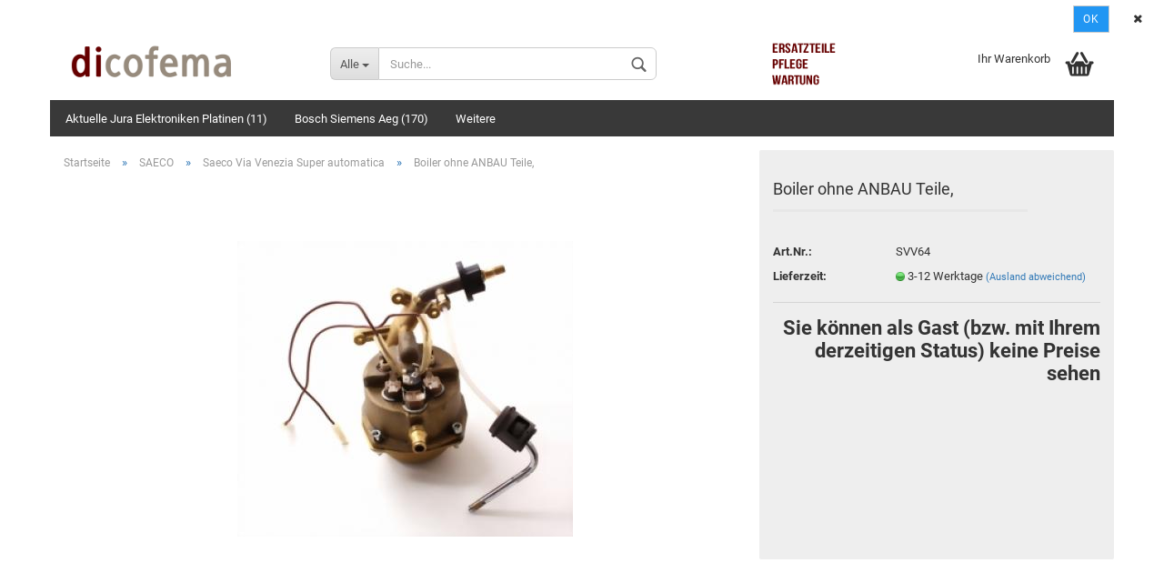

--- FILE ---
content_type: text/html; charset=utf-8
request_url: https://www.dicofema.de/de/boiler-ohne-anbau-teile.html
body_size: 16974
content:



	<!DOCTYPE html>
	<html xmlns="http://www.w3.org/1999/xhtml" dir="ltr" lang="de">
		
			<head>
				
					
	
					<!--
			
					=========================================================
					Shopsoftware by Gambio GmbH (c) 2005-2018 [www.gambio.de]
					=========================================================
			
					Gambio GmbH offers you highly scalable E-Commerce-Solutions and Services.
					The Shopsoftware is redistributable under the GNU General Public License (Version 2) [http://www.gnu.org/licenses/gpl-2.0.html].
					based on: E-Commerce Engine Copyright (c) 2006 xt:Commerce, created by Mario Zanier & Guido Winger and licensed under GNU/GPL.
					Information and contribution at http://www.xt-commerce.com
			
					=========================================================
					Please visit our website: www.gambio.de
					=========================================================
			
					-->
				
	
				
					<meta name="viewport" content="width=device-width, initial-scale=1, minimum-scale=1.0, maximum-scale=1.0, user-scalable=no" />
				
	
				
					<meta http-equiv="Content-Type" content="text/html; charset=utf-8" />
		<meta name="language" content="de" />
		<meta name="keywords" content="keywords,kommagetrennt" />
		<title>dicofema.de - Boiler ohne ANBAU Teile,</title>
		<meta property="og:title" content="Boiler ohne ANBAU Teile," />
		<meta property="og:url" content="https://www.dicofema.de/de/boiler-ohne-anbau-teile.html" />
		<meta property="og:site_name" content="dicofema.de" />
		<meta property="og:locale" content="de_DE" />
		<meta property="og:type" content="product" />
		<meta property="og:description" content="" />
		<meta property="og:image" content="https://www.dicofema.de/images/product_images/info_images/img_3680-large.jpg" />

				
	
				
					<base href="https://www.dicofema.de/" />
				
	
				
											
							<link rel="shortcut icon" href="https://www.dicofema.de/images/logos/favicon.ico" type="image/x-icon" />
						
									
	
				
									
	
				
											
							<link id="main-css" type="text/css" rel="stylesheet" href="templates/Honeygrid/main.min.css?bust=1760010732" />
						
									
	
				
					<!--[if lt IE 9]>
					<link type="text/css" rel="stylesheet" href="templates/Honeygrid/styles/ie8.css" />
					<![endif]-->
				
	
				
					<meta name="robots" content="index,follow" />
		<link rel="canonical" href="https://www.dicofema.de/de/boiler-ohne-anbau-teile.html" />
		<link rel="alternate" hreflang="x-default" href="https://www.dicofema.de/de/boiler-ohne-anbau-teile.html" />
		<link rel="alternate" hreflang="en" href="https://www.dicofema.de/en/product-239.html" />
		<link rel="alternate" hreflang="de" href="https://www.dicofema.de/de/boiler-ohne-anbau-teile.html" />
		
				
	
				
									
				
				
									
			
			</head>
		
		
			<body class="page-product-info"
				  data-gambio-namespace="https://www.dicofema.de/templates/Honeygrid/assets/javascript/engine"
				  data-jse-namespace="https://www.dicofema.de/JSEngine/build"
				  data-gambio-widget="input_number responsive_image_loader transitions header image_maps modal history dropdown core_workarounds anchor"
				  data-input_number-separator=","
					>
		
				
					
				
		



	


	
	
		<div id="outer-wrapper" >
			
				<header id="header" class="navbar">
					
					
																													
																
						





	<div id="topbar-container">
						
		
					
		
		
			<div class="navbar-topbar">
				
					<nav data-gambio-widget="menu link_crypter" data-menu-switch-element-position="false" data-menu-events='{"desktop": ["click"], "mobile": ["click"]}' data-menu-ignore-class="dropdown-menu">
						<ul class="nav navbar-nav navbar-right">

							
							
							
															
							
							
															
							
							
															
			
															<li class="dropdown navbar-topbar-item first">
									
									
																					
												<a href="#" class="dropdown-toggle" data-toggle-hover="dropdown">
													
														<img src="lang/german/flag.png" title="de" alt="de" class="hidden-xs"/>
													
													
													
														<span class="language-code hidden-xs">
															de
														</span>
													
													
													
														<span class="visible-xs-block">
															Sprache
															
																<span class="glyphicon">
																	<img src="lang/german/flag.png" title="de" alt="de"/>
																</span>
															
														</span>
													
												</a>
											
																			
				
									<ul class="level_2 dropdown-menu arrow-top">
										<li class="arrow"></li>
										<li>
											
												<form action="/de/boiler-ohne-anbau-teile.html" method="get" class="form-horizontal">
													
													
																													
																<div class="form-group">
																	<label for="language-select">Sprache auswählen</label>
																	
	<select name="language" class="form-control" id="language-select">
					
				<option value="de" selected="selected">Deutsch</option>
			
					
				<option value="en">English</option>
			
		
	</select>

																</div>
															
																											
													
													
																											
													
													
																													
																<div class="form-group">
																	<label for="countries-select">Lieferland</label>
																	
	<select name="switch_country" class="form-control" id="countries-select">
					
				<option value="AF" >Afghanistan</option>
			
					
				<option value="EG" >Ägypten</option>
			
					
				<option value="AL" >Albanien</option>
			
					
				<option value="DZ" >Algerien</option>
			
					
				<option value="AS" >Amerikanisch-Samoa</option>
			
					
				<option value="VI" >Amerikanische Jungferninseln</option>
			
					
				<option value="AD" >Andorra</option>
			
					
				<option value="AO" >Angola</option>
			
					
				<option value="AI" >Anguilla</option>
			
					
				<option value="AQ" >Antarktika</option>
			
					
				<option value="AG" >Antigua und Barbuda</option>
			
					
				<option value="GQ" >Äquatorialguinea</option>
			
					
				<option value="AR" >Argentinien</option>
			
					
				<option value="AM" >Armenien</option>
			
					
				<option value="AW" >Aruba</option>
			
					
				<option value="AZ" >Aserbaidschan</option>
			
					
				<option value="ET" >Äthiopien</option>
			
					
				<option value="AU" >Australien</option>
			
					
				<option value="BS" >Bahamas</option>
			
					
				<option value="BH" >Bahrain</option>
			
					
				<option value="BD" >Bangladesch</option>
			
					
				<option value="BB" >Barbados</option>
			
					
				<option value="BY" >Belarus (Weißrussland)</option>
			
					
				<option value="BE" >Belgien</option>
			
					
				<option value="BZ" >Belize</option>
			
					
				<option value="BJ" >Benin</option>
			
					
				<option value="BM" >Bermuda</option>
			
					
				<option value="BT" >Bhutan</option>
			
					
				<option value="BO" >Bolivien (Plurinationaler Staat)</option>
			
					
				<option value="BQ" >Bonaire, Sint Eustatius und Saba</option>
			
					
				<option value="BA" >Bosnien und Herzegowina</option>
			
					
				<option value="BW" >Botswana</option>
			
					
				<option value="BV" >Bouvetinsel</option>
			
					
				<option value="BR" >Brasilien</option>
			
					
				<option value="VG" >Britische Jungferninseln</option>
			
					
				<option value="IO" >Britisches Territorium im Indischen Ozean</option>
			
					
				<option value="BN" >Brunei Darussalam</option>
			
					
				<option value="BG" >Bulgarien</option>
			
					
				<option value="BF" >Burkina Faso</option>
			
					
				<option value="BI" >Burundi</option>
			
					
				<option value="CL" >Chile</option>
			
					
				<option value="CN" >China, Volksrepublik</option>
			
					
				<option value="CK" >Cookinseln</option>
			
					
				<option value="CR" >Costa Rica</option>
			
					
				<option value="CW" >Curaçao</option>
			
					
				<option value="CI" >Côte d&#039;Ivoire (Elfenbeinküste)</option>
			
					
				<option value="CD" >Demokratische Republik Kongo</option>
			
					
				<option value="DE" selected>Deutschland</option>
			
					
				<option value="DM" >Dominica</option>
			
					
				<option value="DO" >Dominikanische Republik</option>
			
					
				<option value="DJ" >Dschibuti</option>
			
					
				<option value="DK" >Dänemark</option>
			
					
				<option value="EC" >Ecuador</option>
			
					
				<option value="SV" >El Salvador</option>
			
					
				<option value="ER" >Eritrea</option>
			
					
				<option value="EE" >Estland</option>
			
					
				<option value="FK" >Falklandinseln (Malwinen)</option>
			
					
				<option value="FJ" >Fidschi</option>
			
					
				<option value="FI" >Finnland</option>
			
					
				<option value="FR" >Frankreich</option>
			
					
				<option value="GF" >Französisch-Guayana</option>
			
					
				<option value="PF" >Französisch-Polynesien</option>
			
					
				<option value="TF" >Französische Süd- und Antarktisgebiete</option>
			
					
				<option value="FO" >Färöer</option>
			
					
				<option value="GA" >Gabun</option>
			
					
				<option value="GM" >Gambia</option>
			
					
				<option value="GE" >Georgien</option>
			
					
				<option value="GH" >Ghana</option>
			
					
				<option value="GI" >Gibraltar</option>
			
					
				<option value="GD" >Grenada</option>
			
					
				<option value="GR" >Griechenland</option>
			
					
				<option value="GL" >Grönland</option>
			
					
				<option value="GP" >Guadeloupe</option>
			
					
				<option value="GU" >Guam</option>
			
					
				<option value="GT" >Guatemala</option>
			
					
				<option value="GG" >Guernsey</option>
			
					
				<option value="GN" >Guinea</option>
			
					
				<option value="GW" >Guinea-Bissau</option>
			
					
				<option value="GY" >Guyana</option>
			
					
				<option value="HT" >Haiti</option>
			
					
				<option value="HM" >Heard und McDonaldinseln</option>
			
					
				<option value="HN" >Honduras</option>
			
					
				<option value="HK" >Hongkong</option>
			
					
				<option value="IN" >Indien</option>
			
					
				<option value="ID" >Indonesien</option>
			
					
				<option value="IM" >Insel Man</option>
			
					
				<option value="IQ" >Irak</option>
			
					
				<option value="IR" >Iran, Islamische Republik</option>
			
					
				<option value="IE" >Irland</option>
			
					
				<option value="IS" >Island</option>
			
					
				<option value="IL" >Israel</option>
			
					
				<option value="IT" >Italien</option>
			
					
				<option value="JM" >Jamaika</option>
			
					
				<option value="JP" >Japan</option>
			
					
				<option value="YE" >Jemen</option>
			
					
				<option value="JE" >Jersey</option>
			
					
				<option value="JO" >Jordanien</option>
			
					
				<option value="KY" >Kaimaninseln</option>
			
					
				<option value="KH" >Kambodscha</option>
			
					
				<option value="CM" >Kamerun</option>
			
					
				<option value="CA" >Kanada</option>
			
					
				<option value="CV" >Kap Verde</option>
			
					
				<option value="KZ" >Kasachstan</option>
			
					
				<option value="QA" >Katar</option>
			
					
				<option value="KE" >Kenia</option>
			
					
				<option value="KG" >Kirgisistan</option>
			
					
				<option value="KI" >Kiribati</option>
			
					
				<option value="CC" >Kokosinseln</option>
			
					
				<option value="CO" >Kolumbien</option>
			
					
				<option value="KM" >Komoren</option>
			
					
				<option value="KP" >Korea, Demokratische Volksrepublik (Nordkorea)</option>
			
					
				<option value="KR" >Korea, Republik (Südkorea)</option>
			
					
				<option value="HR" >Kroatien</option>
			
					
				<option value="CU" >Kuba</option>
			
					
				<option value="KW" >Kuwait</option>
			
					
				<option value="LA" >Laos, Demokratische Volksrepublik</option>
			
					
				<option value="LS" >Lesotho</option>
			
					
				<option value="LV" >Lettland</option>
			
					
				<option value="LB" >Libanon</option>
			
					
				<option value="LR" >Liberia</option>
			
					
				<option value="LY" >Libyen</option>
			
					
				<option value="LI" >Liechtenstein</option>
			
					
				<option value="LT" >Litauen</option>
			
					
				<option value="LU" >Luxemburg</option>
			
					
				<option value="MO" >Macao</option>
			
					
				<option value="MG" >Madagaskar</option>
			
					
				<option value="MW" >Malawi</option>
			
					
				<option value="MY" >Malaysia</option>
			
					
				<option value="MV" >Malediven</option>
			
					
				<option value="ML" >Mali</option>
			
					
				<option value="MT" >Malta</option>
			
					
				<option value="MA" >Marokko</option>
			
					
				<option value="MH" >Marshallinseln</option>
			
					
				<option value="MQ" >Martinique</option>
			
					
				<option value="MR" >Mauretanien</option>
			
					
				<option value="MU" >Mauritius</option>
			
					
				<option value="YT" >Mayotte</option>
			
					
				<option value="MK" >Mazedonien</option>
			
					
				<option value="MX" >Mexiko</option>
			
					
				<option value="FM" >Mikronesien (Föderierte Staaten von)</option>
			
					
				<option value="MD" >Moldawien (Republik Moldau)</option>
			
					
				<option value="MC" >Monaco</option>
			
					
				<option value="MN" >Mongolei</option>
			
					
				<option value="ME" >Montenegro</option>
			
					
				<option value="MS" >Montserrat</option>
			
					
				<option value="MZ" >Mosambik</option>
			
					
				<option value="MM" >Myanmar (Burma)</option>
			
					
				<option value="NA" >Namibia</option>
			
					
				<option value="NR" >Nauru</option>
			
					
				<option value="NP" >Nepal</option>
			
					
				<option value="NC" >Neukaledonien</option>
			
					
				<option value="NZ" >Neuseeland</option>
			
					
				<option value="NI" >Nicaragua</option>
			
					
				<option value="NL" >Niederlande</option>
			
					
				<option value="NE" >Niger</option>
			
					
				<option value="NG" >Nigeria</option>
			
					
				<option value="NU" >Niue</option>
			
					
				<option value="NF" >Norfolkinsel</option>
			
					
				<option value="NO" >Norwegen</option>
			
					
				<option value="MP" >Nördliche Marianen</option>
			
					
				<option value="OM" >Oman</option>
			
					
				<option value="AT" >Österreich</option>
			
					
				<option value="TL" >Osttimor (Timor-Leste)</option>
			
					
				<option value="PK" >Pakistan</option>
			
					
				<option value="PW" >Palau</option>
			
					
				<option value="PS" >Palästina</option>
			
					
				<option value="PA" >Panama</option>
			
					
				<option value="PG" >Papua-Neuguinea</option>
			
					
				<option value="PY" >Paraguay</option>
			
					
				<option value="PE" >Peru</option>
			
					
				<option value="PH" >Philippinen</option>
			
					
				<option value="PN" >Pitcairninseln</option>
			
					
				<option value="PL" >Polen</option>
			
					
				<option value="PT" >Portugal</option>
			
					
				<option value="PR" >Puerto Rico</option>
			
					
				<option value="TW" >Republik China (Taiwan)</option>
			
					
				<option value="CG" >Republik Kongo</option>
			
					
				<option value="RW" >Ruanda</option>
			
					
				<option value="RO" >Rumänien</option>
			
					
				<option value="RU" >Russische Föderation</option>
			
					
				<option value="RE" >Réunion</option>
			
					
				<option value="PM" >Saint-Pierre und Miquelon</option>
			
					
				<option value="SB" >Salomonen</option>
			
					
				<option value="ZM" >Sambia</option>
			
					
				<option value="WS" >Samoa</option>
			
					
				<option value="SM" >San Marino</option>
			
					
				<option value="BL" >Sankt Bartholomäus</option>
			
					
				<option value="SA" >Saudi-Arabien</option>
			
					
				<option value="SE" >Schweden</option>
			
					
				<option value="CH" >Schweiz</option>
			
					
				<option value="SN" >Senegal</option>
			
					
				<option value="RS" >Serbien</option>
			
					
				<option value="SC" >Seychellen</option>
			
					
				<option value="SL" >Sierra Leone</option>
			
					
				<option value="ZW" >Simbabwe</option>
			
					
				<option value="SG" >Singapur</option>
			
					
				<option value="SX" >Sint Maarten</option>
			
					
				<option value="SK" >Slowakei (Slowakische Republik)</option>
			
					
				<option value="SI" >Slowenien</option>
			
					
				<option value="SO" >Somalia</option>
			
					
				<option value="ES" >Spanien</option>
			
					
				<option value="LK" >Sri Lanka</option>
			
					
				<option value="SH" >St. Helena, Ascension und Tristan da Cunha</option>
			
					
				<option value="KN" >St. Kitts und Nevis</option>
			
					
				<option value="LC" >St. Lucia</option>
			
					
				<option value="MF" >St. Martin</option>
			
					
				<option value="VC" >St. Vincent und die Grenadinen</option>
			
					
				<option value="VA" >Staat Vatikanstadt</option>
			
					
				<option value="SD" >Sudan</option>
			
					
				<option value="SR" >Suriname</option>
			
					
				<option value="SJ" >Svalbard und Jan Mayen</option>
			
					
				<option value="SZ" >Swasiland</option>
			
					
				<option value="SY" >Syrien, Arabische Republik</option>
			
					
				<option value="ST" >São Tomé und Príncipe</option>
			
					
				<option value="ZA" >Südafrika</option>
			
					
				<option value="GS" >Südgeorgien und die Südlichen Sandwichinseln</option>
			
					
				<option value="SS" >Südsudan</option>
			
					
				<option value="TJ" >Tadschikistan</option>
			
					
				<option value="TZ" >Tansania, Vereinigte Republik</option>
			
					
				<option value="TH" >Thailand</option>
			
					
				<option value="TG" >Togo</option>
			
					
				<option value="TK" >Tokelau</option>
			
					
				<option value="TO" >Tonga</option>
			
					
				<option value="TT" >Trinidad und Tobago</option>
			
					
				<option value="TD" >Tschad</option>
			
					
				<option value="CZ" >Tschechische Republik</option>
			
					
				<option value="TN" >Tunesien</option>
			
					
				<option value="TM" >Turkmenistan</option>
			
					
				<option value="TC" >Turks- und Caicosinseln</option>
			
					
				<option value="TV" >Tuvalu</option>
			
					
				<option value="TR" >Türkei</option>
			
					
				<option value="UG" >Uganda</option>
			
					
				<option value="UA" >Ukraine</option>
			
					
				<option value="HU" >Ungarn</option>
			
					
				<option value="UM" >United States Minor Outlying Islands</option>
			
					
				<option value="UY" >Uruguay</option>
			
					
				<option value="UZ" >Usbekistan</option>
			
					
				<option value="VU" >Vanuatu</option>
			
					
				<option value="VE" >Venezuela (Bolivarische Republik)</option>
			
					
				<option value="AE" >Vereinigte Arabische Emirate</option>
			
					
				<option value="US" >Vereinigte Staaten von Amerika</option>
			
					
				<option value="GB" >Vereinigtes Königreich Großbritannien und Nordirland</option>
			
					
				<option value="VN" >Vietnam</option>
			
					
				<option value="WF" >Wallis und Futuna</option>
			
					
				<option value="CX" >Weihnachtsinsel</option>
			
					
				<option value="EH" >Westsahara</option>
			
					
				<option value="CF" >Zentralafrikanische Republik</option>
			
					
				<option value="CY" >Zypern</option>
			
					
				<option value="AX" >Åland</option>
			
		
	</select>

																</div>
															
																											
													
													
														<div class="dropdown-footer row">
															<input type="submit" class="btn btn-primary btn-block" value="Speichern" title="Speichern" />
														</div>
													
													
													
					
												</form>
											
										</li>
									</ul>
								</li>
														
							
																	
										<li class="dropdown navbar-topbar-item">
											<a title="Anmeldung" href="/de/boiler-ohne-anbau-teile.html#" class="dropdown-toggle" data-toggle-hover="dropdown">
												Kundenlogin
												<span class="fa fa-sign-in visible-xs-block"></span>
											</a>
											




	<ul class="dropdown-menu dropdown-menu-login arrow-top">
		
			<li class="arrow"></li>
		
		
		
			<li class="dropdown-header hidden-xs">Kundenlogin</li>
		
		
		
			<li>
				<form action="https://www.dicofema.de/de/login.php?action=process" method="post" class="form-horizontal">
					
						<div class="form-group">
							<input type="email" id="login-username" class="form-control" placeholder="E-Mail" name="email_address" />
						</div>
					
					
						<div class="form-group">
							<input type="password" id="login-password" class="form-control" placeholder="Passwort" name="password" />
						</div>
					
					
						<div class="dropdown-footer row">
							
								<input type="submit" class="btn btn-primary btn-block" value="Anmelden" />
							
	

	
							<ul>
								
									<li>
										<a title="Konto erstellen" href="https://www.dicofema.de/de/login.php">
											Konto erstellen
										</a>
									</li>
								
								
									<li>
										<a title="Passwort vergessen?" href="https://www.dicofema.de/de/password_double_opt.php">
											Passwort vergessen?
										</a>
									</li>
								
							</ul>
						</div>
					
				</form>
			</li>
		
	</ul>

										</li>
									
															

							
							
							
																	
										<li class="navbar-topbar-item">
											<a href="https://www.dicofema.de/de/wish_list.php" title="Merkzettel anzeigen">
												Merkzettel
												<span class="fa fa-thumb-tack visible-xs-block"></span>
											</a>
										</li>
									
															
			
						</ul>
					</nav>
				
			</div>
		
	</div>

					
			
					
						<div class="inside">
				
							<div class="row">
					
								
																																									
									<div class="navbar-header" data-gambio-widget="mobile_menu">
																					
													
		<div id="navbar-brand" class="navbar-brand">
			<a href="https://www.dicofema.de/" title="dicofema.de">
				<img class="img-responsive" src="https://www.dicofema.de/images/logos/logotop_logo_logo.png" alt="dicofema.de-Logo">
			</a>
		</div>
	

											
																				
											
	
	
			
	
		<button type="button" class="navbar-toggle" data-mobile_menu-target="#categories .navbar-collapse"
		        data-mobile_menu-body-class="categories-open" data-mobile_menu-toggle-content-visibility>
			<i class="gm-menu"></i>
		</button>
	
	
	
		<button type="button" class="navbar-toggle cart-icon" data-mobile_menu-location="shopping_cart.php">
			<i class="gm-cart-basket"></i>
			<span class="cart-products-count hidden">
				0
			</span>
		</button>
	
	
			
			<button type="button" class="navbar-toggle" data-mobile_menu-target="#search" data-mobile_menu-body-class="search-open"
					data-mobile_menu-toggle-content-visibility>
				<i class="gm-search"></i>
			</button>
		
	
										
									</div>
								
								
								
																			






	<div id="search" class="navbar-search collapse navbar-collapse">
		
		
						<p class="navbar-search-header dropdown-header">Suche</p>
		
		
		
			<form action="de/advanced_search_result.php" method="get" data-gambio-widget="live_search">
		
				<div class="navbar-search-input-group input-group">
					<div class="navbar-search-input-group-btn input-group-btn custom-dropdown" data-dropdown-trigger-change="false" data-dropdown-trigger-no-change="false">
						
						
							<button type="button" class="btn btn-default dropdown-toggle" data-toggle="dropdown" aria-haspopup="true" aria-expanded="false">
								<span class="dropdown-name">Alle</span> <span class="caret"></span>
							</button>
						
						
						
															
									<ul class="dropdown-menu">
																				
												<li><a href="#" data-rel="0">Alle</a></li>
											
																							
													<li><a href="#" data-rel="10">JURA</a></li>
												
																							
													<li><a href="#" data-rel="107">Philips Saeco</a></li>
												
																							
													<li><a href="#" data-rel="110">Neue Generation der Jura  Geräte</a></li>
												
																							
													<li><a href="#" data-rel="121">E. Bauteile</a></li>
												
																							
													<li><a href="#" data-rel="124">Bosch Siemens Aeg</a></li>
												
																							
													<li><a href="#" data-rel="133">Dichtungen & Dichtsätze</a></li>
												
																							
													<li><a href="#" data-rel="141">NEUTEILE  JURA SAECO DE LONGHI</a></li>
												
																							
													<li><a href="#" data-rel="160">Krups Kaffeevollautomaten</a></li>
												
																							
													<li><a href="#" data-rel="164">Melitta Caffeo LatteA E955-104</a></li>
												
																							
													<li><a href="#" data-rel="165">Neue Jura Elektroniken</a></li>
												
																							
													<li><a href="#" data-rel="166">Aktuelle Jura Elektroniken Platinen</a></li>
												
																							
													<li><a href="#" data-rel="167">Miromeni</a></li>
												
																							
													<li><a href="#" data-rel="168">dicofema-com</a></li>
												
																							
													<li><a href="#" data-rel="169">disaju-express</a></li>
												
																							
													<li><a href="#" data-rel="172">Dichtung Dichtungen O-ringe Juradichtungen Saecodichtungen Delonghidichtungen Silikon O-ring EPDM-O-ringe</a></li>
												
																							
													<li><a href="#" data-rel="173">Thermo Fühler Thermofühler</a></li>
												
																							
													<li><a href="#" data-rel="174">Saeco Dichtungssätze / Reparaturkits</a></li>
												
																							
													<li><a href="#" data-rel="1">SAECO</a></li>
												
																							
													<li><a href="#" data-rel="45">DE LONGHI</a></li>
												
																							
													<li><a href="#" data-rel="22">SOLIS Master pro + Solis Master Top Opal Scherer! Bis auf ein paar grössere Teile der Maschine, ist alles in 3 bis 4 Werktagen lieferbar! 1 Mio einzelteile !!</a></li>
												
																							
													<li><a href="#" data-rel="34">Pflegeartikel</a></li>
												
																							
													<li><a href="#" data-rel="85">Nivona Siemens Bosch Melitta Rotel AEG MIELE Brühgruppe und Dichtungen</a></li>
												
																							
													<li><a href="#" data-rel="100">WIK Brühgruppe</a></li>
												
																							
													<li><a href="#" data-rel="81">GAGGIA</a></li>
												
																							
													<li><a href="#" data-rel="38">Solis X100 und aehnliche (AEG u Elektrolux )</a></li>
												
																							
													<li><a href="#" data-rel="47">Severin</a></li>
												
																							
													<li><a href="#" data-rel="12">Ariete Supreme</a></li>
												
																							
													<li><a href="#" data-rel="88">Solis Palazzo</a></li>
												
																							
													<li><a href="#" data-rel="82">Thermostate</a></li>
												
																							
													<li><a href="#" data-rel="72">Teflonschläuche, Silikonschläuche, Wasserfilter</a></li>
												
																							
													<li><a href="#" data-rel="97">Wärmeleitpaste</a></li>
												
																							
													<li><a href="#" data-rel="79">Support Dichtungen Forumangebote</a></li>
												
																							
													<li><a href="#" data-rel="67">Pumpen aller Art für Jura und Saeco</a></li>
												
																							
													<li><a href="#" data-rel="52">Komplette Geräte</a></li>
												
																							
													<li><a href="#" data-rel="55">Medion</a></li>
												
																							
													<li><a href="#" data-rel="65">IC´s Mikroprozessoren andere Bauteile</a></li>
												
																							
													<li><a href="#" data-rel="53">Werkzeuge</a></li>
												
																							
													<li><a href="#" data-rel="63">Reparaturen zum Festpreis , die bis zu 6 Wochen dauern kann</a></li>
												
																							
													<li><a href="#" data-rel="93">Sonderangebote</a></li>
												
											
										
									</ul>
								
													
						
						
															
									<select name="categories_id" id="search-categories-id">
										<option value="0">Alle</option>
																																	
													<option value="10">JURA</option>
												
																							
													<option value="107">Philips Saeco</option>
												
																							
													<option value="110">Neue Generation der Jura  Geräte</option>
												
																							
													<option value="121">E. Bauteile</option>
												
																							
													<option value="124">Bosch Siemens Aeg</option>
												
																							
													<option value="133">Dichtungen & Dichtsätze</option>
												
																							
													<option value="141">NEUTEILE  JURA SAECO DE LONGHI</option>
												
																							
													<option value="160">Krups Kaffeevollautomaten</option>
												
																							
													<option value="164">Melitta Caffeo LatteA E955-104</option>
												
																							
													<option value="165">Neue Jura Elektroniken</option>
												
																							
													<option value="166">Aktuelle Jura Elektroniken Platinen</option>
												
																							
													<option value="167">Miromeni</option>
												
																							
													<option value="168">dicofema-com</option>
												
																							
													<option value="169">disaju-express</option>
												
																							
													<option value="172">Dichtung Dichtungen O-ringe Juradichtungen Saecodichtungen Delonghidichtungen Silikon O-ring EPDM-O-ringe</option>
												
																							
													<option value="173">Thermo Fühler Thermofühler</option>
												
																							
													<option value="174">Saeco Dichtungssätze / Reparaturkits</option>
												
																							
													<option value="1">SAECO</option>
												
																							
													<option value="45">DE LONGHI</option>
												
																							
													<option value="22">SOLIS Master pro + Solis Master Top Opal Scherer! Bis auf ein paar grössere Teile der Maschine, ist alles in 3 bis 4 Werktagen lieferbar! 1 Mio einzelteile !!</option>
												
																							
													<option value="34">Pflegeartikel</option>
												
																							
													<option value="85">Nivona Siemens Bosch Melitta Rotel AEG MIELE Brühgruppe und Dichtungen</option>
												
																							
													<option value="100">WIK Brühgruppe</option>
												
																							
													<option value="81">GAGGIA</option>
												
																							
													<option value="38">Solis X100 und aehnliche (AEG u Elektrolux )</option>
												
																							
													<option value="47">Severin</option>
												
																							
													<option value="12">Ariete Supreme</option>
												
																							
													<option value="88">Solis Palazzo</option>
												
																							
													<option value="82">Thermostate</option>
												
																							
													<option value="72">Teflonschläuche, Silikonschläuche, Wasserfilter</option>
												
																							
													<option value="97">Wärmeleitpaste</option>
												
																							
													<option value="79">Support Dichtungen Forumangebote</option>
												
																							
													<option value="67">Pumpen aller Art für Jura und Saeco</option>
												
																							
													<option value="52">Komplette Geräte</option>
												
																							
													<option value="55">Medion</option>
												
																							
													<option value="65">IC´s Mikroprozessoren andere Bauteile</option>
												
																							
													<option value="53">Werkzeuge</option>
												
																							
													<option value="63">Reparaturen zum Festpreis , die bis zu 6 Wochen dauern kann</option>
												
																							
													<option value="93">Sonderangebote</option>
												
											
										
									</select>
								
													
						
					</div>
					<input type="text" name="keywords" placeholder="Suche..." class="form-control search-input" autocomplete="off" />
					
					
						<button type="submit" class="gm-search form-control-feedback"></button>
					
					
				</div>
		
				
									<input type="hidden" value="1" name="inc_subcat" />
								
				
					<div class="navbar-search-footer visible-xs-block">
						
							<button class="btn btn-primary btn-block" type="submit">
								Suche...
							</button>
						
						
							<a href="advanced_search.php" class="btn btn-default btn-block" title="Erweiterte Suche">
								Erweiterte Suche
							</a>
						
					</div>
				
				
				<div class="search-result-container"></div>
		
			</form>
		
	</div>

																	
							
								
																			
											
	<div class="custom-container">
		
			<div class="inside">
				
											
							<p>
	<img alt="" src="images/pflegenew.png" style="width: 180px; height: 62px;" />
</p>

						
									
			</div>
		
	</div>

										
																	
							
								
																			
																						


	<nav id="cart-container" class="navbar-cart" data-gambio-widget="menu cart_dropdown" data-menu-switch-element-position="false">
		
			<ul class="cart-container-inner">
				
					<li>
						<a href="https://www.dicofema.de/de/shopping_cart.php" class="dropdown-toggle">
							
								<i class="gm-cart-basket"></i>
								<span class="cart">
									Ihr Warenkorb<br />
									<span class="products">
										
									</span>
								</span>
							
							
																	<span class="cart-products-count hidden">
										
									</span>
															
						</a>
						
						



	<ul class="dropdown-menu arrow-top cart-dropdown cart-empty">
		
			<li class="arrow"></li>
		
	
		
					
	
		
			<li class="cart-dropdown-inside">
		
				
									
				
									
						<div class="cart-empty">
							Sie haben noch keine Artikel in Ihrem Warenkorb.
						</div>
					
								
			</li>
		
	</ul>

					</li>
				
			</ul>
		
	</nav>

										
																	
				
							</div>
							
						</div>
					
			
					
					
					

	
		<div class="row cookie-bar top"
			 style="background-color: #ffffff; opacity: 1"
			 data-gambio-widget="cookie_bar">
			
				<span class="col-sm-9 col-md-10 content">
					
						
					
				</span>
			
			
			
				<span class="col-sm-3 col-md-2 close-button">
					
						<a href="#"
						   style="background-color: #2196F3; color: #ffffff; margin-right: 15px;"
						   class="btn btn-default btn-sm close-button">
															Ok
													</a>
					

					
													<span class="fa-stack">
								<i class="fa fa-circle fa-inverse fa-stack-2x"></i>
								<i class="fa fa-close fa-stack-1x"></i>
							</span>
											
				</span>
			
		</div>
	


					
						<noscript>
							<div class="alert alert-danger noscript-notice">
								JavaScript ist in Ihrem Browser deaktiviert. Aktivieren Sie JavaScript, um alle Funktionen des Shops nutzen und alle Inhalte sehen zu können.
							</div>
						</noscript>
					
					
					
													
																



	<div id="categories">
		<div class="navbar-collapse collapse">
			
				<nav class="navbar-default navbar-categories" data-gambio-widget="menu">
					
						<ul class="level-1 nav navbar-nav">
															
									<li class="level-1-child" data-id="166">
										
											<a class="dropdown-toggle" href="https://www.dicofema.de/de/aktuelle-jura-elektroniken-platinen/" title="Aktuelle Jura Elektroniken Platinen">
												
													Aktuelle Jura Elektroniken Platinen
												
																									
														(11)
													
																							</a>
										
										
										
																					
										
									</li>
								
															
									<li class="dropdown level-1-child" data-id="124">
										
											<a class="dropdown-toggle" href="https://www.dicofema.de/de/bosch-siemens-aeg/" title="Bosch Siemens Aeg">
												
													Bosch Siemens Aeg
												
																									
														(170)
													
																							</a>
										
										
										
																							
													<ul data-level="2" class="level-2 dropdown-menu dropdown-menu-child">
														
															<li class="enter-category hidden-sm hidden-md hidden-lg show-more">
																
																	<a class="dropdown-toggle" href="https://www.dicofema.de/de/bosch-siemens-aeg/" title="Bosch Siemens Aeg">
																		
																			Bosch Siemens Aeg anzeigen
																		
																	</a>
																
															</li>
														
														
																																																																																																																																																																																																																																																																																																																																																																																																																																																																																																														
													
																													
																															
																	<li class="level-2-child">
																		<a href="https://www.dicofema.de/de/bosch-siemens-aeg/bosch-siemens-eq-9-bruehgruppe-in-teilen-wie-auch-komplett/" title="Bosch  SIEMENS EQ 9 Brühgruppe in Teilen, wie  auch komplett">
																			Bosch  SIEMENS EQ 9 Brühgruppe in Teilen, wie  auch komplett
																		</a>
																																			</li>
																
																															
																	<li class="level-2-child">
																		<a href="https://www.dicofema.de/de/bosch-siemens-aeg/bosch-siemens-steuer-und-leistungsplatinen/" title="Bosch Siemens Steuer und Leistungsplatinen.">
																			Bosch Siemens Steuer und Leistungsplatinen.
																		</a>
																																			</li>
																
																															
																	<li class="level-2-child">
																		<a href="https://www.dicofema.de/de/bosch-siemens-aeg/bosch-verocup-100-in-teilen/" title="Bosch Verocup 100 in Teilen">
																			Bosch Verocup 100 in Teilen
																		</a>
																																			</li>
																
																															
																	<li class="level-2-child">
																		<a href="https://www.dicofema.de/de/bosch-siemens-aeg/quetschventile/" title="EQ Brühgruppen">
																			EQ Brühgruppen
																		</a>
																																			</li>
																
																															
																	<li class="dropdown level-2-child">
																		<a href="https://www.dicofema.de/de/bosch-siemens-aeg/gebrauchtteil-eq/" title="Gebrauchtteile  Bosch Siemens AEG  TE  EQ">
																			Gebrauchtteile  Bosch Siemens AEG  TE  EQ
																		</a>
																																					<ul  data-level="3" class="level-3 dropdown-menu dropdown-menu-child">
																				<li class="enter-category">
																					<a href="https://www.dicofema.de/de/bosch-siemens-aeg/gebrauchtteil-eq/" title="Gebrauchtteile  Bosch Siemens AEG  TE  EQ" class="dropdown-toggle">
																						Gebrauchtteile  Bosch Siemens AEG  TE  EQ anzeigen
																					</a>
																				</li>
																																									
																						<li class="level-3-child">
																							<a href="https://www.dicofema.de/de/bosch-siemens-aeg/gebrauchtteil-eq/bosch-siemens-eq-7-8-pumpe-model-e/" title="Bosch Siemens EQ 5, 7 & 8 Pumpe Model E">
																								Bosch Siemens EQ 5, 7 & 8 Pumpe Model E
																							</a>
																						</li>
																					
																				
																			</ul>
																																			</li>
																
																															
																	<li class="level-2-child">
																		<a href="https://www.dicofema.de/de/bosch-siemens-aeg/category-148/" title="Mahlwerke  der Eq 5 6 7 Reihe von Bosch Siemens  und auch in Teilen">
																			Mahlwerke  der Eq 5 6 7 Reihe von Bosch Siemens  und auch in Teilen
																		</a>
																																			</li>
																
																															
																	<li class="level-2-child">
																		<a href="https://www.dicofema.de/de/bosch-siemens-aeg/mahlwerke-muehlen-eq-reihen-bosch-siemens/" title="Mahlwerke Mühlen Eq 3 und 9 Reihen Bosch Siemens">
																			Mahlwerke Mühlen Eq 3 und 9 Reihen Bosch Siemens
																		</a>
																																			</li>
																
																															
																	<li class="level-2-child">
																		<a href="https://www.dicofema.de/de/bosch-siemens-aeg/neuteile-von-siemens-bosch-aeg-mit-originalen-ersatzteil-nummern/" title="Neuteile von Siemens Bosch Aeg mit Originalen Ersatzteil Nummern">
																			Neuteile von Siemens Bosch Aeg mit Originalen Ersatzteil Nummern
																		</a>
																																			</li>
																
															
														
																												
														
															<li class="enter-category hidden-more hidden-xs">
																<a class="dropdown-toggle col-xs-6"
																   href="https://www.dicofema.de/de/bosch-siemens-aeg/"
																   title="Bosch Siemens Aeg">Bosch Siemens Aeg anzeigen</a>
							
																<span class="close-menu-container col-xs-6">
																	<span class="close-flyout">
																		<i class="fa fa-close"></i>
																	</span>
																</span>
															</li>
														
													
													</ul>
												
																					
										
									</li>
								
															
									<li class="level-1-child" data-id="172">
										
											<a class="dropdown-toggle" href="https://www.dicofema.de/de/dichtung-dichtungen-ohrringe-juradichtungen-saecodichtungen-delonghidichtungen-silikonohrring/" title="Dichtung Dichtungen O-ringe Juradichtungen Saecodichtungen Delonghidichtungen Silikon O-ring EPDM-O-ringe">
												
													Dichtung Dichtungen O-ringe Juradichtungen Saecodichtungen Delonghidichtungen Silikon O-ring EPDM-O-ringe
												
																									
														(76)
													
																							</a>
										
										
										
																					
										
									</li>
								
															
									<li class="level-1-child" data-id="133">
										
											<a class="dropdown-toggle" href="https://www.dicofema.de/de/dichtungen-dichtsaetze/" title="Dichtungen &amp; Dichtsätze">
												
													Dichtungen &amp; Dichtsätze
												
																									
														(94)
													
																							</a>
										
										
										
																					
										
									</li>
								
															
									<li class="level-1-child" data-id="168">
										
											<a class="dropdown-toggle" href="https://www.dicofema.de/de/dicpfema-com/" title="dicofema-com">
												
													dicofema-com
												
																									
														(49)
													
																							</a>
										
										
										
																					
										
									</li>
								
															
									<li class="level-1-child" data-id="169">
										
											<a class="dropdown-toggle" href="https://www.dicofema.de/de/dicofema-com/" title="disaju-express">
												
													disaju-express
												
																									
														(15)
													
																							</a>
										
										
										
																					
										
									</li>
								
															
									<li class="level-1-child" data-id="121">
										
											<a class="dropdown-toggle" href="https://www.dicofema.de/de/e-bauteile/" title="E. Bauteile">
												
													E. Bauteile
												
																									
														(70)
													
																							</a>
										
										
										
																					
										
									</li>
								
															
									<li class="dropdown level-1-child" data-id="10">
										
											<a class="dropdown-toggle" href="https://www.dicofema.de/de/jura-aeg-krups-siemens/" title="JURA">
												
													JURA
												
																									
														(385)
													
																							</a>
										
										
										
																							
													<ul data-level="2" class="level-2 dropdown-menu dropdown-menu-child">
														
															<li class="enter-category hidden-sm hidden-md hidden-lg show-more">
																
																	<a class="dropdown-toggle" href="https://www.dicofema.de/de/jura-aeg-krups-siemens/" title="JURA">
																		
																			JURA anzeigen
																		
																	</a>
																
															</li>
														
														
																																																																																																																																																																																																																																																																																																																																																																																																																																																																																																																																																																																																																																																																																																																																																																																																																																																																																																																																																																																																																																																																																																																																						
													
																													
																															
																	<li class="level-2-child">
																		<a href="https://www.dicofema.de/de/jura-aeg-krups-siemens/abtropfbleche/" title="Abtropfbleche Abtropfgitter Tassenauflage Jura Aeg Krups">
																			Abtropfbleche Abtropfgitter Tassenauflage Jura Aeg Krups
																		</a>
																																			</li>
																
																															
																	<li class="level-2-child">
																		<a href="https://www.dicofema.de/de/jura-aeg-krups-siemens/bruehgruppe-o-teile/" title="Brühgruppe und Brühgruppenteile ältere version 15 Jahre alt">
																			Brühgruppe und Brühgruppenteile ältere version 15 Jahre alt
																		</a>
																																			</li>
																
																															
																	<li class="level-2-child">
																		<a href="https://www.dicofema.de/de/jura-aeg-krups-siemens/dichtungen-71/" title="Dichtungen">
																			Dichtungen
																		</a>
																																			</li>
																
																															
																	<li class="level-2-child">
																		<a href="https://www.dicofema.de/de/jura-aeg-krups-siemens/dichtungssaetze/" title="Dichtungssätze">
																			Dichtungssätze
																		</a>
																																			</li>
																
																															
																	<li class="level-2-child">
																		<a href="https://www.dicofema.de/de/jura-aeg-krups-siemens/durchlauferhitzer-jura/" title="Durchlauferhitzer Jura">
																			Durchlauferhitzer Jura
																		</a>
																																			</li>
																
																															
																	<li class="level-2-child">
																		<a href="https://www.dicofema.de/de/jura-aeg-krups-siemens/e-serie/" title="E-Serie">
																			E-Serie
																		</a>
																																			</li>
																
																															
																	<li class="level-2-child">
																		<a href="https://www.dicofema.de/de/jura-aeg-krups-siemens/jura-ena-bruehgruppe/" title="Ena Brühgruppe">
																			Ena Brühgruppe
																		</a>
																																			</li>
																
																															
																	<li class="level-2-child">
																		<a href="https://www.dicofema.de/de/jura-aeg-krups-siemens/jura-aufschaeumer/" title="Jura Aufschäumer">
																			Jura Aufschäumer
																		</a>
																																			</li>
																
																															
																	<li class="dropdown level-2-child">
																		<a href="https://www.dicofema.de/de/jura-aeg-krups-siemens/jura-drainageventil/" title="Jura Drainageventil">
																			Jura Drainageventil
																		</a>
																																					<ul  data-level="3" class="level-3 dropdown-menu dropdown-menu-child">
																				<li class="enter-category">
																					<a href="https://www.dicofema.de/de/jura-aeg-krups-siemens/jura-drainageventil/" title="Jura Drainageventil" class="dropdown-toggle">
																						Jura Drainageventil anzeigen
																					</a>
																				</li>
																																									
																						<li class="level-3-child">
																							<a href="https://www.dicofema.de/de/jura-aeg-krups-siemens/jura-drainageventil/ena-drainageventil/" title="Ena Drainageventil">
																								Ena Drainageventil
																							</a>
																						</li>
																					
																				
																			</ul>
																																			</li>
																
																															
																	<li class="level-2-child">
																		<a href="https://www.dicofema.de/de/jura-aeg-krups-siemens/elektroniken-fuer-jura/" title="Jura Elektroniken, Steuer Platinen Leistungs - Platinen, Verbindungskabelbäume.">
																			Jura Elektroniken, Steuer Platinen Leistungs - Platinen, Verbindungskabelbäume.
																		</a>
																																			</li>
																
																															
																	<li class="level-2-child">
																		<a href="https://www.dicofema.de/de/jura-aeg-krups-siemens/mahlwerk-jura/" title="Mahlwerk Jura">
																			Mahlwerk Jura
																		</a>
																																			</li>
																
																															
																	<li class="level-2-child">
																		<a href="https://www.dicofema.de/de/jura-aeg-krups-siemens/patrone-boiler-durchlauferhitzer/" title="Patrone Boiler Durchlauferhitzer">
																			Patrone Boiler Durchlauferhitzer
																		</a>
																																			</li>
																
																															
																	<li class="level-2-child">
																		<a href="https://www.dicofema.de/de/jura-aeg-krups-siemens/pumpen/" title="Pumpen">
																			Pumpen
																		</a>
																																			</li>
																
																															
																	<li class="level-2-child">
																		<a href="https://www.dicofema.de/de/jura-aeg-krups-siemens/s-serie/" title="S-Serie">
																			S-Serie
																		</a>
																																			</li>
																
																															
																	<li class="level-2-child">
																		<a href="https://www.dicofema.de/de/jura-aeg-krups-siemens/schlauchverbindungen/" title="Schlauchverbindungen">
																			Schlauchverbindungen
																		</a>
																																			</li>
																
																															
																	<li class="level-2-child">
																		<a href="https://www.dicofema.de/de/jura-aeg-krups-siemens/sonstiges/" title="Sonstiges">
																			Sonstiges
																		</a>
																																			</li>
																
																															
																	<li class="level-2-child">
																		<a href="https://www.dicofema.de/de/jura-aeg-krups-siemens/subito/" title="Subito">
																			Subito
																		</a>
																																			</li>
																
																															
																	<li class="level-2-child">
																		<a href="https://www.dicofema.de/de/jura-aeg-krups-siemens/ventile-und-ventilkoerper/" title="Ventile und Ventilkörper">
																			Ventile und Ventilkörper
																		</a>
																																			</li>
																
															
														
																												
														
															<li class="enter-category hidden-more hidden-xs">
																<a class="dropdown-toggle col-xs-6"
																   href="https://www.dicofema.de/de/jura-aeg-krups-siemens/"
																   title="JURA">JURA anzeigen</a>
							
																<span class="close-menu-container col-xs-6">
																	<span class="close-flyout">
																		<i class="fa fa-close"></i>
																	</span>
																</span>
															</li>
														
													
													</ul>
												
																					
										
									</li>
								
															
									<li class="dropdown level-1-child" data-id="160">
										
											<a class="dropdown-toggle" href="https://www.dicofema.de/de/krups-kaffeevollautomaten/" title="Krups Kaffeevollautomaten">
												
													Krups Kaffeevollautomaten
												
																									
														(61)
													
																							</a>
										
										
										
																							
													<ul data-level="2" class="level-2 dropdown-menu dropdown-menu-child">
														
															<li class="enter-category hidden-sm hidden-md hidden-lg show-more">
																
																	<a class="dropdown-toggle" href="https://www.dicofema.de/de/krups-kaffeevollautomaten/" title="Krups Kaffeevollautomaten">
																		
																			Krups Kaffeevollautomaten anzeigen
																		
																	</a>
																
															</li>
														
														
																																																																										
													
																													
																															
																	<li class="level-2-child">
																		<a href="https://www.dicofema.de/de/krups-kaffeevollautomaten/krups-ea8245-espresso-kaffeevollautomat/" title="KRUPS EA8245 Espresso-Kaffeevollautomat">
																			KRUPS EA8245 Espresso-Kaffeevollautomat
																		</a>
																																			</li>
																
															
														
																												
														
															<li class="enter-category hidden-more hidden-xs">
																<a class="dropdown-toggle col-xs-6"
																   href="https://www.dicofema.de/de/krups-kaffeevollautomaten/"
																   title="Krups Kaffeevollautomaten">Krups Kaffeevollautomaten anzeigen</a>
							
																<span class="close-menu-container col-xs-6">
																	<span class="close-flyout">
																		<i class="fa fa-close"></i>
																	</span>
																</span>
															</li>
														
													
													</ul>
												
																					
										
									</li>
								
															
									<li class="level-1-child" data-id="164">
										
											<a class="dropdown-toggle" href="https://www.dicofema.de/de/melitta-caffeo-lattea-e955-104/" title="Melitta Caffeo LatteA E955-104">
												
													Melitta Caffeo LatteA E955-104
												
																							</a>
										
										
										
																					
										
									</li>
								
															
									<li class="level-1-child" data-id="167">
										
											<a class="dropdown-toggle" href="https://www.dicofema.de/de/miromeni/" title="Miromeni">
												
													Miromeni
												
																									
														(24)
													
																							</a>
										
										
										
																					
										
									</li>
								
															
									<li class="dropdown level-1-child" data-id="110">
										
											<a class="dropdown-toggle" href="https://www.dicofema.de/de/neue-jura-artikel/" title="Neue Generation der Jura  Geräte">
												
													Neue Generation der Jura  Geräte
												
																									
														(373)
													
																							</a>
										
										
										
																							
													<ul data-level="2" class="level-2 dropdown-menu dropdown-menu-child">
														
															<li class="enter-category hidden-sm hidden-md hidden-lg show-more">
																
																	<a class="dropdown-toggle" href="https://www.dicofema.de/de/neue-jura-artikel/" title="Neue Generation der Jura  Geräte">
																		
																			Neue Generation der Jura  Geräte anzeigen
																		
																	</a>
																
															</li>
														
														
																																																																																																																																																																																																																																																																																																																																																																																																																																																																																																																																																																																																																																																																																																																																																																																																																																																																																																																																																																																																																																																																																																																																						
													
																													
																															
																	<li class="level-2-child">
																		<a href="https://www.dicofema.de/de/neue-jura-artikel/aufkleber-tastaturen/" title="Aufkleber Tastaturen für abgenutzte Knöpfe von Jura Maschinen">
																			Aufkleber Tastaturen für abgenutzte Knöpfe von Jura Maschinen
																		</a>
																																			</li>
																
																															
																	<li class="level-2-child">
																		<a href="https://www.dicofema.de/de/neue-jura-artikel/bruehgruppe-und-bruehgruppenteile-neue-generation/" title="Brühgruppe und Brühgruppenteile neue Generation">
																			Brühgruppe und Brühgruppenteile neue Generation
																		</a>
																																			</li>
																
																															
																	<li class="level-2-child">
																		<a href="https://www.dicofema.de/de/neue-jura-artikel/f-und-j/" title="C- ,F- & J-Serie">
																			C- ,F- & J-Serie
																		</a>
																																			</li>
																
																															
																	<li class="level-2-child">
																		<a href="https://www.dicofema.de/de/neue-jura-artikel/eeproms-von-jura-maschinen/" title="Eeproms (Speicher) von Jura Maschinen jeweils mit originalen Werten, (also nicht leer!) beschrieben">
																			Eeproms (Speicher) von Jura Maschinen jeweils mit originalen Werten, (also nicht leer!) beschrieben
																		</a>
																																			</li>
																
																															
																	<li class="level-2-child">
																		<a href="https://www.dicofema.de/de/neue-jura-artikel/f-50-70-90-boiler-durchlauferhitzer/" title="F 50, 70 & 90 - Boiler Durchlauferhitzer">
																			F 50, 70 & 90 - Boiler Durchlauferhitzer
																		</a>
																																			</li>
																
																															
																	<li class="level-2-child">
																		<a href="https://www.dicofema.de/de/neue-jura-artikel/giga/" title="Giga">
																			Giga
																		</a>
																																			</li>
																
																															
																	<li class="level-2-child">
																		<a href="https://www.dicofema.de/de/neue-jura-artikel/giga-kaffeeauslauf/" title="GIGA Kaffeeauslauf">
																			GIGA Kaffeeauslauf
																		</a>
																																			</li>
																
																															
																	<li class="level-2-child">
																		<a href="https://www.dicofema.de/de/neue-jura-artikel/jura-abtropfgitter-tassenplattformen/" title="Jura Abtropfgitter/Tassenplattformen">
																			Jura Abtropfgitter/Tassenplattformen
																		</a>
																																			</li>
																
																															
																	<li class="level-2-child">
																		<a href="https://www.dicofema.de/de/neue-jura-artikel/jura-displays-der-neueren-generation/" title="Jura Displays der neueren Generation">
																			Jura Displays der neueren Generation
																		</a>
																																			</li>
																
																															
																	<li class="level-2-child">
																		<a href="https://www.dicofema.de/de/neue-jura-artikel/jura-durchlaufventile-boiler-aufhaenger/" title="Jura Durchlauferhitzer, Boiler, Kessel Fühler Einbauteile Schmelzsicherungen">
																			Jura Durchlauferhitzer, Boiler, Kessel Fühler Einbauteile Schmelzsicherungen
																		</a>
																																			</li>
																
																															
																	<li class="level-2-child">
																		<a href="https://www.dicofema.de/de/neue-jura-artikel/jura-impressa-s9-one-touch-thermoblock/" title="JURA Impressa S9 One Touch - Thermoblock">
																			JURA Impressa S9 One Touch - Thermoblock
																		</a>
																																			</li>
																
																															
																	<li class="level-2-child">
																		<a href="https://www.dicofema.de/de/neue-jura-artikel/jura-mahlwerke-von-5-verschiedenen-sorten-alle-in-einzelteile-wie-auch-komplett/" title="Jura Mahlwerke von 6 verschiedenen Sorten, alle in Einzelteile, wie auch Komplett">
																			Jura Mahlwerke von 6 verschiedenen Sorten, alle in Einzelteile, wie auch Komplett
																		</a>
																																			</li>
																
																															
																	<li class="level-2-child">
																		<a href="https://www.dicofema.de/de/neue-jura-artikel/jura-pumpen-der-neueren-generation/" title="Jura Pumpen der neueren Generation">
																			Jura Pumpen der neueren Generation
																		</a>
																																			</li>
																
																															
																	<li class="level-2-child">
																		<a href="https://www.dicofema.de/de/neue-jura-artikel/jura-s9/" title="Jura S9">
																			Jura S9
																		</a>
																																			</li>
																
																															
																	<li class="level-2-child">
																		<a href="https://www.dicofema.de/de/neue-jura-artikel/jura-z6-kaffeeauslauf/" title="JURA Z8 Kaffeeauslauf">
																			JURA Z8 Kaffeeauslauf
																		</a>
																																			</li>
																
																															
																	<li class="level-2-child">
																		<a href="https://www.dicofema.de/de/neue-jura-artikel/kaffeeauslauf/" title="Kaffeeauslauf">
																			Kaffeeauslauf
																		</a>
																																			</li>
																
																															
																	<li class="level-2-child">
																		<a href="https://www.dicofema.de/de/neue-jura-artikel/motorventile/" title="Keramikventile Bitte genauer lesen. BITTE BITTE!">
																			Keramikventile Bitte genauer lesen. BITTE BITTE!
																		</a>
																																			</li>
																
																															
																	<li class="dropdown level-2-child">
																		<a href="https://www.dicofema.de/de/neue-jura-artikel/quetschventile-120/" title="Quetschventile Bitte genauer lesen! BITTE!">
																			Quetschventile Bitte genauer lesen! BITTE!
																		</a>
																																					<ul  data-level="3" class="level-3 dropdown-menu dropdown-menu-child">
																				<li class="enter-category">
																					<a href="https://www.dicofema.de/de/neue-jura-artikel/quetschventile-120/" title="Quetschventile Bitte genauer lesen! BITTE!" class="dropdown-toggle">
																						Quetschventile Bitte genauer lesen! BITTE! anzeigen
																					</a>
																				</li>
																																									
																						<li class="level-3-child">
																							<a href="https://www.dicofema.de/de/neue-jura-artikel/quetschventile-120/quetschventile-in-5-verschiedenen-modellen-inteilen-wie-auch-komplett/" title="Quetschventile in 5 Verschiedenen Modellen, inTeilen">
																								Quetschventile in 5 Verschiedenen Modellen, inTeilen
																							</a>
																						</li>
																					
																				
																			</ul>
																																			</li>
																
															
														
																												
														
															<li class="enter-category hidden-more hidden-xs">
																<a class="dropdown-toggle col-xs-6"
																   href="https://www.dicofema.de/de/neue-jura-artikel/"
																   title="Neue Generation der Jura  Geräte">Neue Generation der Jura  Geräte anzeigen</a>
							
																<span class="close-menu-container col-xs-6">
																	<span class="close-flyout">
																		<i class="fa fa-close"></i>
																	</span>
																</span>
															</li>
														
													
													</ul>
												
																					
										
									</li>
								
															
									<li class="level-1-child" data-id="165">
										
											<a class="dropdown-toggle" href="https://www.dicofema.de/de/neue-jura-elektroniken/" title="Neue Jura Elektroniken">
												
													Neue Jura Elektroniken
												
																							</a>
										
										
										
																					
										
									</li>
								
															
									<li class="dropdown level-1-child" data-id="141">
										
											<a class="dropdown-toggle" href="https://www.dicofema.de/de/neuteile/" title="NEUTEILE  JURA SAECO DE LONGHI">
												
													NEUTEILE  JURA SAECO DE LONGHI
												
																									
														(167)
													
																							</a>
										
										
										
																							
													<ul data-level="2" class="level-2 dropdown-menu dropdown-menu-child">
														
															<li class="enter-category hidden-sm hidden-md hidden-lg show-more">
																
																	<a class="dropdown-toggle" href="https://www.dicofema.de/de/neuteile/" title="NEUTEILE  JURA SAECO DE LONGHI">
																		
																			NEUTEILE  JURA SAECO DE LONGHI anzeigen
																		
																	</a>
																
															</li>
														
														
																																																																																																																																																																																																		
													
																													
																															
																	<li class="level-2-child">
																		<a href="https://www.dicofema.de/de/neuteile/de-longhi-delonghi/" title="De Longhi Delonghi">
																			De Longhi Delonghi
																		</a>
																																			</li>
																
																															
																	<li class="level-2-child">
																		<a href="https://www.dicofema.de/de/neuteile/jura/" title="Jura">
																			Jura
																		</a>
																																			</li>
																
																															
																	<li class="level-2-child">
																		<a href="https://www.dicofema.de/de/neuteile/saeco/" title="Saeco">
																			Saeco
																		</a>
																																			</li>
																
															
														
																												
														
															<li class="enter-category hidden-more hidden-xs">
																<a class="dropdown-toggle col-xs-6"
																   href="https://www.dicofema.de/de/neuteile/"
																   title="NEUTEILE  JURA SAECO DE LONGHI">NEUTEILE  JURA SAECO DE LONGHI anzeigen</a>
							
																<span class="close-menu-container col-xs-6">
																	<span class="close-flyout">
																		<i class="fa fa-close"></i>
																	</span>
																</span>
															</li>
														
													
													</ul>
												
																					
										
									</li>
								
															
									<li class="dropdown level-1-child" data-id="107">
										
											<a class="dropdown-toggle" href="https://www.dicofema.de/de/philips-saeco/" title="Philips Saeco">
												
													Philips Saeco
												
																									
														(354)
													
																							</a>
										
										
										
																							
													<ul data-level="2" class="level-2 dropdown-menu dropdown-menu-child">
														
															<li class="enter-category hidden-sm hidden-md hidden-lg show-more">
																
																	<a class="dropdown-toggle" href="https://www.dicofema.de/de/philips-saeco/" title="Philips Saeco">
																		
																			Philips Saeco anzeigen
																		
																	</a>
																
															</li>
														
														
																																																																																																																																																																																																																																																																																																																																																																																																																																																																																																																																																																										
													
																													
																															
																	<li class="level-2-child">
																		<a href="https://www.dicofema.de/de/philips-saeco/intelia/" title="Intelia / Intelia Evo / Intelia Intuita">
																			Intelia / Intelia Evo / Intelia Intuita
																		</a>
																																			</li>
																
																															
																	<li class="level-2-child">
																		<a href="https://www.dicofema.de/de/philips-saeco/keramik-mahlwerk-116/" title="Keramik Mahlwerk - Intelia xsmall xselsis Exprelia Syntia Intuita">
																			Keramik Mahlwerk - Intelia xsmall xselsis Exprelia Syntia Intuita
																		</a>
																																			</li>
																
																															
																	<li class="level-2-child">
																		<a href="https://www.dicofema.de/de/philips-saeco/minuti/" title="Minuto">
																			Minuto
																		</a>
																																			</li>
																
																															
																	<li class="level-2-child">
																		<a href="https://www.dicofema.de/de/philips-saeco/festpreis-fuer-saeco-philips-geraete-ab-xsmall/" title="Saeco Philips Reperatur">
																			Saeco Philips Reperatur
																		</a>
																																			</li>
																
																															
																	<li class="level-2-child">
																		<a href="https://www.dicofema.de/de/philips-saeco/saeco-phlips-incanto/" title="Saeco Phlips Incanto">
																			Saeco Phlips Incanto
																		</a>
																																			</li>
																
																															
																	<li class="level-2-child">
																		<a href="https://www.dicofema.de/de/philips-saeco/saeco-philips-aulika-royal-gran-crema-onetouch-cappuccino/" title="Saeco- Philips Aulika Royal Gran Crema OneTouch Cappuccino">
																			Saeco- Philips Aulika Royal Gran Crema OneTouch Cappuccino
																		</a>
																																			</li>
																
																															
																	<li class="level-2-child">
																		<a href="https://www.dicofema.de/de/philips-saeco/xsmall/" title="Syntia + Syntia + Syntia Cappucino">
																			Syntia + Syntia + Syntia Cappucino
																		</a>
																																			</li>
																
																															
																	<li class="level-2-child">
																		<a href="https://www.dicofema.de/de/philips-saeco/xselsis/" title="Xelsis">
																			Xelsis
																		</a>
																																			</li>
																
																															
																	<li class="level-2-child">
																		<a href="https://www.dicofema.de/de/philips-saeco/xsmall-108/" title="Xsmall">
																			Xsmall
																		</a>
																																			</li>
																
															
														
																												
														
															<li class="enter-category hidden-more hidden-xs">
																<a class="dropdown-toggle col-xs-6"
																   href="https://www.dicofema.de/de/philips-saeco/"
																   title="Philips Saeco">Philips Saeco anzeigen</a>
							
																<span class="close-menu-container col-xs-6">
																	<span class="close-flyout">
																		<i class="fa fa-close"></i>
																	</span>
																</span>
															</li>
														
													
													</ul>
												
																					
										
									</li>
								
															
									<li class="level-1-child" data-id="173">
										
											<a class="dropdown-toggle" href="https://www.dicofema.de/de/thermo-fuehler-thermofuehler/" title="Thermo Fühler Thermofühler">
												
													Thermo Fühler Thermofühler
												
																									
														(48)
													
																							</a>
										
										
										
																					
										
									</li>
								
															
									<li class="dropdown level-1-child" data-id="1">
										
											<a class="dropdown-toggle" href="https://www.dicofema.de/de/saeco-solis-siemens-fust/" title="SAECO">
												
													SAECO
												
																									
														(1037)
													
																							</a>
										
										
										
																							
													<ul data-level="2" class="level-2 dropdown-menu dropdown-menu-child">
														
															<li class="enter-category hidden-sm hidden-md hidden-lg show-more">
																
																	<a class="dropdown-toggle" href="https://www.dicofema.de/de/saeco-solis-siemens-fust/" title="SAECO">
																		
																			SAECO anzeigen
																		
																	</a>
																
															</li>
														
														
																																																																																																																																																																																																																																																																																																																																																																																																																																																																																																																																																																																																																																																																																																																																																																																																																																																																																																																																																																																																																																																																																																																																																																																																																																																																																																																																																																																																																																																																																																														
													
																													
																															
																	<li class="level-2-child">
																		<a href="https://www.dicofema.de/de/saeco-solis-siemens-fust/boiler/" title="Boiler">
																			Boiler
																		</a>
																																			</li>
																
																															
																	<li class="level-2-child">
																		<a href="https://www.dicofema.de/de/saeco-solis-siemens-fust/bruehgruppenteile-alte-saeco/" title="Bruehgruppenteile, alte Saeco">
																			Bruehgruppenteile, alte Saeco
																		</a>
																																			</li>
																
																															
																	<li class="level-2-child">
																		<a href="https://www.dicofema.de/de/saeco-solis-siemens-fust/capucinatoren/" title="Capucinatoren">
																			Capucinatoren
																		</a>
																																			</li>
																
																															
																	<li class="level-2-child">
																		<a href="https://www.dicofema.de/de/saeco-solis-siemens-fust/dichtungen/" title="Dichtungen">
																			Dichtungen
																		</a>
																																			</li>
																
																															
																	<li class="level-2-child">
																		<a href="https://www.dicofema.de/de/saeco-solis-siemens-fust/elektroniken/" title="ELEKTRONIKEN Platinen Steuerplatine Leistungsplatinen">
																			ELEKTRONIKEN Platinen Steuerplatine Leistungsplatinen
																		</a>
																																			</li>
																
																															
																	<li class="dropdown level-2-child">
																		<a href="https://www.dicofema.de/de/saeco-solis-siemens-fust/gehaeuseteile/" title="Gehaeuseteile">
																			Gehaeuseteile
																		</a>
																																					<ul  data-level="3" class="level-3 dropdown-menu dropdown-menu-child">
																				<li class="enter-category">
																					<a href="https://www.dicofema.de/de/saeco-solis-siemens-fust/gehaeuseteile/" title="Gehaeuseteile" class="dropdown-toggle">
																						Gehaeuseteile anzeigen
																					</a>
																				</li>
																																									
																						<li class="level-3-child">
																							<a href="https://www.dicofema.de/de/saeco-solis-siemens-fust/gehaeuseteile/incanto/" title="Incanto">
																								Incanto
																							</a>
																						</li>
																					
																																									
																						<li class="level-3-child">
																							<a href="https://www.dicofema.de/de/saeco-solis-siemens-fust/gehaeuseteile/magic-reihe/" title="Magic Reihe">
																								Magic Reihe
																							</a>
																						</li>
																					
																																									
																						<li class="level-3-child">
																							<a href="https://www.dicofema.de/de/saeco-solis-siemens-fust/gehaeuseteile/royal-reihe/" title="Royal Reihe">
																								Royal Reihe
																							</a>
																						</li>
																					
																																									
																						<li class="level-3-child">
																							<a href="https://www.dicofema.de/de/saeco-solis-siemens-fust/gehaeuseteile/stratos/" title="Stratos">
																								Stratos
																							</a>
																						</li>
																					
																																									
																						<li class="level-3-child">
																							<a href="https://www.dicofema.de/de/saeco-solis-siemens-fust/gehaeuseteile/vienna-reihe/" title="Vienna Reihe">
																								Vienna Reihe
																							</a>
																						</li>
																					
																				
																			</ul>
																																			</li>
																
																															
																	<li class="level-2-child">
																		<a href="https://www.dicofema.de/de/saeco-solis-siemens-fust/gehaeuse-und-mehr/" title="Gehäuse und mehr">
																			Gehäuse und mehr
																		</a>
																																			</li>
																
																															
																	<li class="level-2-child">
																		<a href="https://www.dicofema.de/de/saeco-solis-siemens-fust/incanto-u-tx-55-u-nespresso/" title="Incanto u TX 55 u Nespresso">
																			Incanto u TX 55 u Nespresso
																		</a>
																																			</li>
																
																															
																	<li class="level-2-child">
																		<a href="https://www.dicofema.de/de/saeco-solis-siemens-fust/keramik-mahlwerk/" title="Keramik Mahlwerk">
																			Keramik Mahlwerk
																		</a>
																																			</li>
																
																															
																	<li class="level-2-child">
																		<a href="https://www.dicofema.de/de/saeco-solis-siemens-fust/mahlwerk-muehle/" title="Mahlwerk Muehle">
																			Mahlwerk Muehle
																		</a>
																																			</li>
																
																															
																	<li class="level-2-child">
																		<a href="https://www.dicofema.de/de/saeco-solis-siemens-fust/p7-und-p5/" title="P7 und P5">
																			P7 und P5
																		</a>
																																			</li>
																
																															
																	<li class="dropdown level-2-child">
																		<a href="https://www.dicofema.de/de/saeco-solis-siemens-fust/primea-talea-odea-43/" title="Primea , Talea , Odea">
																			Primea , Talea , Odea
																		</a>
																																					<ul  data-level="3" class="level-3 dropdown-menu dropdown-menu-child">
																				<li class="enter-category">
																					<a href="https://www.dicofema.de/de/saeco-solis-siemens-fust/primea-talea-odea-43/" title="Primea , Talea , Odea" class="dropdown-toggle">
																						Primea , Talea , Odea anzeigen
																					</a>
																				</li>
																																									
																						<li class="level-3-child">
																							<a href="https://www.dicofema.de/de/saeco-solis-siemens-fust/primea-talea-odea-43/abdeckungen-und-anbauteile/" title="Abdeckungen und Anbauteile">
																								Abdeckungen und Anbauteile
																							</a>
																						</li>
																					
																																									
																						<li class="level-3-child">
																							<a href="https://www.dicofema.de/de/saeco-solis-siemens-fust/primea-talea-odea-43/boiler-ventil/" title="Boiler Ventil">
																								Boiler Ventil
																							</a>
																						</li>
																					
																																									
																						<li class="level-3-child">
																							<a href="https://www.dicofema.de/de/saeco-solis-siemens-fust/primea-talea-odea-43/keramikteile-zahnraeder-schalter/" title="Keramikteile, Zahnräder, Schalter">
																								Keramikteile, Zahnräder, Schalter
																							</a>
																						</li>
																					
																																									
																						<li class="level-3-child">
																							<a href="https://www.dicofema.de/de/saeco-solis-siemens-fust/primea-talea-odea-43/saeco-primea-reihe/" title="Saeco Primea Reihe">
																								Saeco Primea Reihe
																							</a>
																						</li>
																					
																				
																			</ul>
																																			</li>
																
																															
																	<li class="level-2-child">
																		<a href="https://www.dicofema.de/de/saeco-solis-siemens-fust/saeco-family-super-p5-und-p7/" title="Saeco  Family Super P5 und P7">
																			Saeco  Family Super P5 und P7
																		</a>
																																			</li>
																
																															
																	<li class="level-2-child">
																		<a href="https://www.dicofema.de/de/saeco-solis-siemens-fust/saeco-gran-cream-aulika/" title="Saeco Gran Cream & Aulika">
																			Saeco Gran Cream & Aulika
																		</a>
																																			</li>
																
																															
																	<li class="level-2-child">
																		<a href="https://www.dicofema.de/de/saeco-solis-siemens-fust/magic-u-royal/" title="Saeco Magic  de LUXE , Royal Professional, Cappucino">
																			Saeco Magic  de LUXE , Royal Professional, Cappucino
																		</a>
																																			</li>
																
																															
																	<li class="level-2-child">
																		<a href="https://www.dicofema.de/de/saeco-solis-siemens-fust/displays/" title="Saeco Thurmix Display Displays Gaggia">
																			Saeco Thurmix Display Displays Gaggia
																		</a>
																																			</li>
																
																															
																	<li class="level-2-child">
																		<a href="https://www.dicofema.de/de/saeco-solis-siemens-fust/schalter/" title="Schalter">
																			Schalter
																		</a>
																																			</li>
																
																															
																	<li class="level-2-child">
																		<a href="https://www.dicofema.de/de/saeco-solis-siemens-fust/schlaeuche-und-verbinder/" title="Schlaeuche und Verbinder">
																			Schlaeuche und Verbinder
																		</a>
																																			</li>
																
																															
																	<li class="level-2-child">
																		<a href="https://www.dicofema.de/de/saeco-solis-siemens-fust/siebtraeger/" title="Siebtraeger">
																			Siebtraeger
																		</a>
																																			</li>
																
																															
																	<li class="level-2-child">
																		<a href="https://www.dicofema.de/de/saeco-solis-siemens-fust/vienna-modelle/" title="Vienna Modelle">
																			Vienna Modelle
																		</a>
																																			</li>
																
																															
																	<li class="level-2-child">
																		<a href="https://www.dicofema.de/de/saeco-solis-siemens-fust/zubehoer-kleinteile-allgemein/" title="Zubehoer Kleinteile allgemein">
																			Zubehoer Kleinteile allgemein
																		</a>
																																			</li>
																
																															
																	<li class="level-2-child">
																		<a href="https://www.dicofema.de/de/saeco-solis-siemens-fust/reparatur-kits-komplettloesungen/" title="Reparatur-Kits (Komplettloesungen)">
																			Reparatur-Kits (Komplettloesungen)
																		</a>
																																			</li>
																
																															
																	<li class="level-2-child">
																		<a href="https://www.dicofema.de/de/saeco-solis-siemens-fust/family-super-automatica/" title="Family Super Automatica">
																			Family Super Automatica
																		</a>
																																			</li>
																
																															
																	<li class="dropdown level-2-child active">
																		<a href="https://www.dicofema.de/de/saeco-solis-siemens-fust/saeco-via-venezia-super-automatica/" title="Saeco Via Venezia Super automatica">
																			Saeco Via Venezia Super automatica
																		</a>
																																					<ul  data-level="3" class="level-3 dropdown-menu dropdown-menu-child">
																				<li class="enter-category">
																					<a href="https://www.dicofema.de/de/saeco-solis-siemens-fust/saeco-via-venezia-super-automatica/" title="Saeco Via Venezia Super automatica" class="dropdown-toggle">
																						Saeco Via Venezia Super automatica anzeigen
																					</a>
																				</li>
																																									
																						<li class="level-3-child">
																							<a href="https://www.dicofema.de/de/saeco-solis-siemens-fust/saeco-via-venezia-super-automatica/bruehgruppe-super-automatica/" title="Bruehgruppe Super Automatica">
																								Bruehgruppe Super Automatica
																							</a>
																						</li>
																					
																				
																			</ul>
																																			</li>
																
															
														
																												
														
															<li class="enter-category hidden-more hidden-xs">
																<a class="dropdown-toggle col-xs-6"
																   href="https://www.dicofema.de/de/saeco-solis-siemens-fust/"
																   title="SAECO">SAECO anzeigen</a>
							
																<span class="close-menu-container col-xs-6">
																	<span class="close-flyout">
																		<i class="fa fa-close"></i>
																	</span>
																</span>
															</li>
														
													
													</ul>
												
																					
										
									</li>
								
															
									<li class="dropdown level-1-child" data-id="45">
										
											<a class="dropdown-toggle" href="https://www.dicofema.de/de/de-longhi/" title="DE LONGHI">
												
													DE LONGHI
												
																									
														(198)
													
																							</a>
										
										
										
																							
													<ul data-level="2" class="level-2 dropdown-menu dropdown-menu-child">
														
															<li class="enter-category hidden-sm hidden-md hidden-lg show-more">
																
																	<a class="dropdown-toggle" href="https://www.dicofema.de/de/de-longhi/" title="DE LONGHI">
																		
																			DE LONGHI anzeigen
																		
																	</a>
																
															</li>
														
														
																																																																																																																																																																																																																																																																																																																																																																																																																																																		
													
																													
																															
																	<li class="level-2-child">
																		<a href="https://www.dicofema.de/de/de-longhi/bruehgruppe-92/" title="Brühgruppe">
																			Brühgruppe
																		</a>
																																			</li>
																
																															
																	<li class="level-2-child">
																		<a href="https://www.dicofema.de/de/de-longhi/delonghi-displays/" title="DeLonghi Displays">
																			DeLonghi Displays
																		</a>
																																			</li>
																
																															
																	<li class="level-2-child">
																		<a href="https://www.dicofema.de/de/de-longhi/eam-boiler-de-longhi/" title="Eam Boiler">
																			Eam Boiler
																		</a>
																																			</li>
																
																															
																	<li class="level-2-child">
																		<a href="https://www.dicofema.de/de/de-longhi/ecam-de-longhi-bruehgruppe-in-teilen-wie-auch-komplett/" title="Ecam De longhi Brühgruppe in Teilen wie auch komplett">
																			Ecam De longhi Brühgruppe in Teilen wie auch komplett
																		</a>
																																			</li>
																
																															
																	<li class="level-2-child">
																		<a href="https://www.dicofema.de/de/de-longhi/ecam-etam-bruehkopf/" title="ECAM/ Etam Brühkopf">
																			ECAM/ Etam Brühkopf
																		</a>
																																			</li>
																
																															
																	<li class="level-2-child">
																		<a href="https://www.dicofema.de/de/de-longhi/boiler-durchlauferhitzer-fuer-esam-reihe/" title="Esam Boiler Durchlauferhitzer">
																			Esam Boiler Durchlauferhitzer
																		</a>
																																			</li>
																
																															
																	<li class="level-2-child">
																		<a href="https://www.dicofema.de/de/de-longhi/steuerelektroniken-leistungsplatinen/" title="Steuerelektroniken / Leistungsplatinen">
																			Steuerelektroniken / Leistungsplatinen
																		</a>
																																			</li>
																
															
														
																												
														
															<li class="enter-category hidden-more hidden-xs">
																<a class="dropdown-toggle col-xs-6"
																   href="https://www.dicofema.de/de/de-longhi/"
																   title="DE LONGHI">DE LONGHI anzeigen</a>
							
																<span class="close-menu-container col-xs-6">
																	<span class="close-flyout">
																		<i class="fa fa-close"></i>
																	</span>
																</span>
															</li>
														
													
													</ul>
												
																					
										
									</li>
								
															
									<li class="dropdown level-1-child" data-id="22">
										
											<a class="dropdown-toggle" href="https://www.dicofema.de/de/solis-master-pro/" title="SOLIS Master pro + Solis Master Top Opal Scherer! Bis auf ein paar grössere Teile der Maschine, ist alles in 3 bis 4 Werktagen lieferbar! 1 Mio einzelteile !!">
												
													SOLIS Master pro + Solis Master Top Opal Scherer! Bis auf ein paar grössere Teile der Maschine, ist alles in 3 bis 4 Werktagen lieferbar! 1 Mio einzelteile !!
												
																									
														(323)
													
																							</a>
										
										
										
																							
													<ul data-level="2" class="level-2 dropdown-menu dropdown-menu-child">
														
															<li class="enter-category hidden-sm hidden-md hidden-lg show-more">
																
																	<a class="dropdown-toggle" href="https://www.dicofema.de/de/solis-master-pro/" title="SOLIS Master pro + Solis Master Top Opal Scherer! Bis auf ein paar grössere Teile der Maschine, ist alles in 3 bis 4 Werktagen lieferbar! 1 Mio einzelteile !!">
																		
																			SOLIS Master pro + Solis Master Top Opal Scherer! Bis auf ein paar grössere Teile der Maschine, ist alles in 3 bis 4 Werktagen lieferbar! 1 Mio einzelteile !! anzeigen
																		
																	</a>
																
															</li>
														
														
																																																																																																																																																																																																																																																																																																																																																																																																																																																																																																																																																																																																																																																																																																																																																																																																																																																																																						
													
																													
																															
																	<li class="level-2-child">
																		<a href="https://www.dicofema.de/de/solis-master-pro/bruehgruppe/" title="Brühgruppe">
																			Brühgruppe
																		</a>
																																			</li>
																
																															
																	<li class="level-2-child">
																		<a href="https://www.dicofema.de/de/solis-master-pro/chassis-solis/" title="Chassis Solis">
																			Chassis Solis
																		</a>
																																			</li>
																
																															
																	<li class="level-2-child">
																		<a href="https://www.dicofema.de/de/solis-master-pro/dampfboiler-solis/" title="Dampfboiler Solis">
																			Dampfboiler Solis
																		</a>
																																			</li>
																
																															
																	<li class="level-2-child">
																		<a href="https://www.dicofema.de/de/solis-master-pro/elektronik-solis/" title="Elektronik Solis">
																			Elektronik Solis
																		</a>
																																			</li>
																
																															
																	<li class="level-2-child">
																		<a href="https://www.dicofema.de/de/solis-master-pro/elektroniken-75/" title="Elektroniken">
																			Elektroniken
																		</a>
																																			</li>
																
																															
																	<li class="level-2-child">
																		<a href="https://www.dicofema.de/de/solis-master-pro/festwasseranschluss/" title="Festwasseranschluss">
																			Festwasseranschluss
																		</a>
																																			</li>
																
																															
																	<li class="level-2-child">
																		<a href="https://www.dicofema.de/de/solis-master-pro/gehaeuseteile-solis/" title="Gehäuseteile Solis">
																			Gehäuseteile Solis
																		</a>
																																			</li>
																
																															
																	<li class="level-2-child">
																		<a href="https://www.dicofema.de/de/solis-master-pro/hei-wasserboiler-solis/" title="Heisswasserboiler Solis">
																			Heisswasserboiler Solis
																		</a>
																																			</li>
																
																															
																	<li class="level-2-child">
																		<a href="https://www.dicofema.de/de/solis-master-pro/mahlwerk-solis/" title="Mahlwerk Solis">
																			Mahlwerk Solis
																		</a>
																																			</li>
																
																															
																	<li class="level-2-child">
																		<a href="https://www.dicofema.de/de/solis-master-pro/motoren-solis/" title="Motoren Solis">
																			Motoren Solis
																		</a>
																																			</li>
																
																															
																	<li class="level-2-child">
																		<a href="https://www.dicofema.de/de/solis-master-pro/pumpe-solis/" title="Pumpe Solis">
																			Pumpe Solis
																		</a>
																																			</li>
																
																															
																	<li class="level-2-child">
																		<a href="https://www.dicofema.de/de/solis-master-pro/traeger-bruehgruppe/" title="Traeger Bruehgruppe">
																			Traeger Bruehgruppe
																		</a>
																																			</li>
																
																															
																	<li class="level-2-child">
																		<a href="https://www.dicofema.de/de/solis-master-pro/ventilkoerper-solis/" title="Ventilkoerper Solis">
																			Ventilkoerper Solis
																		</a>
																																			</li>
																
																															
																	<li class="level-2-child">
																		<a href="https://www.dicofema.de/de/solis-master-pro/zubehoer-solis/" title="Zubehör Solis">
																			Zubehör Solis
																		</a>
																																			</li>
																
															
														
																												
														
															<li class="enter-category hidden-more hidden-xs">
																<a class="dropdown-toggle col-xs-6"
																   href="https://www.dicofema.de/de/solis-master-pro/"
																   title="SOLIS Master pro + Solis Master Top Opal Scherer! Bis auf ein paar grössere Teile der Maschine, ist alles in 3 bis 4 Werktagen lieferbar! 1 Mio einzelteile !!">SOLIS Master pro + Solis Master Top Opal Scherer! Bis auf ein paar grössere Teile der Maschine, ist alles in 3 bis 4 Werktagen lieferbar! 1 Mio einzelteile !! anzeigen</a>
							
																<span class="close-menu-container col-xs-6">
																	<span class="close-flyout">
																		<i class="fa fa-close"></i>
																	</span>
																</span>
															</li>
														
													
													</ul>
												
																					
										
									</li>
								
															
									<li class="level-1-child" data-id="34">
										
											<a class="dropdown-toggle" href="https://www.dicofema.de/de/pflegeartikel-silikonfett-u-fettloeser-u-entkalker-u-reiniger/" title="Pflegeartikel">
												
													Pflegeartikel
												
																									
														(7)
													
																							</a>
										
										
										
																					
										
									</li>
								
															
									<li class="dropdown level-1-child" data-id="85">
										
											<a class="dropdown-toggle" href="https://www.dicofema.de/de/nivona-siemens-bruehgruppe-u-dichtungen/" title="Nivona Siemens Bosch Melitta Rotel AEG MIELE Brühgruppe und Dichtungen">
												
													Nivona Siemens Bosch Melitta Rotel AEG MIELE Brühgruppe und Dichtungen
												
																									
														(78)
													
																							</a>
										
										
										
																							
													<ul data-level="2" class="level-2 dropdown-menu dropdown-menu-child">
														
															<li class="enter-category hidden-sm hidden-md hidden-lg show-more">
																
																	<a class="dropdown-toggle" href="https://www.dicofema.de/de/nivona-siemens-bruehgruppe-u-dichtungen/" title="Nivona Siemens Bosch Melitta Rotel AEG MIELE Brühgruppe und Dichtungen">
																		
																			Nivona Siemens Bosch Melitta Rotel AEG MIELE Brühgruppe und Dichtungen anzeigen
																		
																	</a>
																
															</li>
														
														
																																																																																																																																																																																																																																																																																																																																																																																						
													
																													
																															
																	<li class="level-2-child">
																		<a href="https://www.dicofema.de/de/nivona-siemens-bruehgruppe-u-dichtungen/bruehgruppe-nivona-miele-rotel-melitta-erster-generation/" title="Brühgruppe Nivona Miele Rotel Melitta erster Generation">
																			Brühgruppe Nivona Miele Rotel Melitta erster Generation
																		</a>
																																			</li>
																
																															
																	<li class="level-2-child">
																		<a href="https://www.dicofema.de/de/nivona-siemens-bruehgruppe-u-dichtungen/bruehgruppe-nivona-miele-rotel-melitta-erster-generation-158/" title="Brühgruppe Nivona Miele Rotel Melitta erster Generation - Kopie">
																			Brühgruppe Nivona Miele Rotel Melitta erster Generation - Kopie
																		</a>
																																			</li>
																
																															
																	<li class="level-2-child">
																		<a href="https://www.dicofema.de/de/nivona-siemens-bruehgruppe-u-dichtungen/melitta-nivona-miele-rotel-bruehgruppe-6-schrauben-an-der-seitenteil/" title="Melitta Nivona Miele Rotel  Brühgruppe 6 Schrauben an der Seitenteil">
																			Melitta Nivona Miele Rotel  Brühgruppe 6 Schrauben an der Seitenteil
																		</a>
																																			</li>
																
																															
																	<li class="level-2-child">
																		<a href="https://www.dicofema.de/de/nivona-siemens-bruehgruppe-u-dichtungen/melitta-nivona-miele-rotel-bruehgruppe-mit-7-schrauben-an-dem-front/" title="Melitta Nivona Miele Rotel  Brühgruppe mit 7 Schrauben an dem Front">
																			Melitta Nivona Miele Rotel  Brühgruppe mit 7 Schrauben an dem Front
																		</a>
																																			</li>
																
																															
																	<li class="level-2-child">
																		<a href="https://www.dicofema.de/de/nivona-siemens-bruehgruppe-u-dichtungen/neuteile-fuer-bruehgruppe-nivona-miele-rotel-melitta-erster-generation/" title="Neuteile für Brühgruppe Nivona Miele Rotel Melitta erster Generation">
																			Neuteile für Brühgruppe Nivona Miele Rotel Melitta erster Generation
																		</a>
																																			</li>
																
																															
																	<li class="level-2-child">
																		<a href="https://www.dicofema.de/de/nivona-siemens-bruehgruppe-u-dichtungen/nivona-displays-8-er-serie/" title="Nivona Displays 8-er Serie">
																			Nivona Displays 8-er Serie
																		</a>
																																			</li>
																
															
														
																												
														
															<li class="enter-category hidden-more hidden-xs">
																<a class="dropdown-toggle col-xs-6"
																   href="https://www.dicofema.de/de/nivona-siemens-bruehgruppe-u-dichtungen/"
																   title="Nivona Siemens Bosch Melitta Rotel AEG MIELE Brühgruppe und Dichtungen">Nivona Siemens Bosch Melitta Rotel AEG MIELE Brühgruppe und Dichtungen anzeigen</a>
							
																<span class="close-menu-container col-xs-6">
																	<span class="close-flyout">
																		<i class="fa fa-close"></i>
																	</span>
																</span>
															</li>
														
													
													</ul>
												
																					
										
									</li>
								
															
									<li class="level-1-child" data-id="100">
										
											<a class="dropdown-toggle" href="https://www.dicofema.de/de/wik-bruehgruppe/" title="WIK Brühgruppe">
												
													WIK Brühgruppe
												
																									
														(1)
													
																							</a>
										
										
										
																					
										
									</li>
								
															
									<li class="level-1-child" data-id="81">
										
											<a class="dropdown-toggle" href="https://www.dicofema.de/de/gaggia/" title="GAGGIA">
												
													GAGGIA
												
																									
														(1)
													
																							</a>
										
										
										
																					
										
									</li>
								
															
									<li class="dropdown level-1-child" data-id="38">
										
											<a class="dropdown-toggle" href="https://www.dicofema.de/de/solis-x100-und-aehnliche-aeg-u-elektrolux/" title="Solis X100 und aehnliche (AEG u Elektrolux )">
												
													Solis X100 und aehnliche (AEG u Elektrolux )
												
																									
														(110)
													
																							</a>
										
										
										
																							
													<ul data-level="2" class="level-2 dropdown-menu dropdown-menu-child">
														
															<li class="enter-category hidden-sm hidden-md hidden-lg show-more">
																
																	<a class="dropdown-toggle" href="https://www.dicofema.de/de/solis-x100-und-aehnliche-aeg-u-elektrolux/" title="Solis X100 und aehnliche (AEG u Elektrolux )">
																		
																			Solis X100 und aehnliche (AEG u Elektrolux ) anzeigen
																		
																	</a>
																
															</li>
														
														
																																																																										
													
																													
																															
																	<li class="level-2-child">
																		<a href="https://www.dicofema.de/de/solis-x100-und-aehnliche-aeg-u-elektrolux/solis-x100-aeg-u-elektrolux/" title="Solis X100 (AEG u Elektrolux ) Brühgruppe">
																			Solis X100 (AEG u Elektrolux ) Brühgruppe
																		</a>
																																			</li>
																
															
														
																												
														
															<li class="enter-category hidden-more hidden-xs">
																<a class="dropdown-toggle col-xs-6"
																   href="https://www.dicofema.de/de/solis-x100-und-aehnliche-aeg-u-elektrolux/"
																   title="Solis X100 und aehnliche (AEG u Elektrolux )">Solis X100 und aehnliche (AEG u Elektrolux ) anzeigen</a>
							
																<span class="close-menu-container col-xs-6">
																	<span class="close-flyout">
																		<i class="fa fa-close"></i>
																	</span>
																</span>
															</li>
														
													
													</ul>
												
																					
										
									</li>
								
															
									<li class="level-1-child" data-id="47">
										
											<a class="dropdown-toggle" href="https://www.dicofema.de/de/severin/" title="Severin">
												
													Severin
												
																									
														(2)
													
																							</a>
										
										
										
																					
										
									</li>
								
															
									<li class="level-1-child" data-id="12">
										
											<a class="dropdown-toggle" href="https://www.dicofema.de/de/ariete-supreme/" title="Ariete Supreme">
												
													Ariete Supreme
												
																									
														(24)
													
																							</a>
										
										
										
																					
										
									</li>
								
															
									<li class="level-1-child" data-id="88">
										
											<a class="dropdown-toggle" href="https://www.dicofema.de/de/solis-palazzo/" title="Solis Palazzo">
												
													Solis Palazzo
												
																									
														(28)
													
																							</a>
										
										
										
																					
										
									</li>
								
															
									<li class="level-1-child" data-id="82">
										
											<a class="dropdown-toggle" href="https://www.dicofema.de/de/thermostate/" title="Thermostate">
												
													Thermostate
												
																									
														(5)
													
																							</a>
										
										
										
																					
										
									</li>
								
															
									<li class="level-1-child" data-id="72">
										
											<a class="dropdown-toggle" href="https://www.dicofema.de/de/teflonschlauch-u-silikonschlauch-u-wasserfilter/" title="Teflonschläuche, Silikonschläuche, Wasserfilter">
												
													Teflonschläuche, Silikonschläuche, Wasserfilter
												
																									
														(9)
													
																							</a>
										
										
										
																					
										
									</li>
								
															
									<li class="level-1-child" data-id="97">
										
											<a class="dropdown-toggle" href="https://www.dicofema.de/de/waermeleitpaste/" title="Wärmeleitpaste">
												
													Wärmeleitpaste
												
																									
														(2)
													
																							</a>
										
										
										
																					
										
									</li>
								
															
									<li class="level-1-child" data-id="79">
										
											<a class="dropdown-toggle" href="https://www.dicofema.de/de/support-dichtungen-forumangebote-doch-mal-ein-blick-bei-facebook/" title="Support Dichtungen Forumangebote">
												
													Support Dichtungen Forumangebote
												
																									
														(12)
													
																							</a>
										
										
										
																					
										
									</li>
								
															
									<li class="level-1-child" data-id="67">
										
											<a class="dropdown-toggle" href="https://www.dicofema.de/de/pumpen-aller-art-fuer-jura-und-saeco/" title="Pumpen aller Art für Jura und Saeco">
												
													Pumpen aller Art für Jura und Saeco
												
																									
														(9)
													
																							</a>
										
										
										
																					
										
									</li>
								
															
									<li class="level-1-child" data-id="52">
										
											<a class="dropdown-toggle" href="https://www.dicofema.de/de/komplette-geraete/" title="Komplette Geräte">
												
													Komplette Geräte
												
																							</a>
										
										
										
																					
										
									</li>
								
															
									<li class="level-1-child" data-id="55">
										
											<a class="dropdown-toggle" href="https://www.dicofema.de/de/medion/" title="Medion">
												
													Medion
												
																									
														(5)
													
																							</a>
										
										
										
																					
										
									</li>
								
															
									<li class="level-1-child" data-id="65">
										
											<a class="dropdown-toggle" href="https://www.dicofema.de/de/ic-s/" title="IC´s Mikroprozessoren andere Bauteile">
												
													IC´s Mikroprozessoren andere Bauteile
												
																									
														(18)
													
																							</a>
										
										
										
																					
										
									</li>
								
															
									<li class="level-1-child" data-id="63">
										
											<a class="dropdown-toggle" href="https://www.dicofema.de/de/reparaturen-zum-festpreis/" title="Reparaturen zum Festpreis , die bis zu 6 Wochen dauern kann">
												
													Reparaturen zum Festpreis , die bis zu 6 Wochen dauern kann
												
																									
														(17)
													
																							</a>
										
										
										
																					
										
									</li>
								
															
									<li class="level-1-child" data-id="53">
										
											<a class="dropdown-toggle" href="https://www.dicofema.de/de/werkzeuge/" title="Werkzeuge">
												
													Werkzeuge
												
																									
														(2)
													
																							</a>
										
										
										
																					
										
									</li>
								
															
									<li class="level-1-child" data-id="93">
										
											<a class="dropdown-toggle" href="https://www.dicofema.de/de/sonderangebote/" title="Sonderangebote">
												
													Sonderangebote
												
																									
														(2)
													
																							</a>
										
										
										
																					
										
									</li>
								
							
							
							
							
							
								<li class="dropdown dropdown-more" style="display: none">
									<a class="dropdown-toggle" href="#" title="">
										Weitere
									</a>
									<ul class="level-2 dropdown-menu ignore-menu"></ul>
								</li>
							
			
						</ul>
					
				</nav>
			
		</div>
	</div>

							
											
			
				</header>
			
		
			
				
	
			
		
			
				<div id="wrapper">
					<div class="row">
						
						
							<div id="main">
								<div class="main-inside">
									
										
	<div id="breadcrumb_navi" itemscope itemtype="http://schema.org/BreadcrumbList"><span itemprop="itemListElement" itemscope itemtype="http://schema.org/ListItem">
												<a href="https://www.dicofema.de/" class="headerNavigation" itemprop="item">
													<span itemprop="name">Startseite</span>
												</a>
												<meta itemprop="position" content="1" />
											</span> &raquo; <span itemprop="itemListElement" itemscope itemtype="http://schema.org/ListItem">
												<a href="https://www.dicofema.de/de/saeco-solis-siemens-fust/" class="headerNavigation" itemprop="item">
													<span itemprop="name">SAECO</span>
												</a>
												<meta itemprop="position" content="2" />
											</span> &raquo; <span itemprop="itemListElement" itemscope itemtype="http://schema.org/ListItem">
												<a href="https://www.dicofema.de/de/saeco-solis-siemens-fust/saeco-via-venezia-super-automatica/" class="headerNavigation" itemprop="item">
													<span itemprop="name">Saeco Via Venezia Super automatica</span>
												</a>
												<meta itemprop="position" content="3" />
											</span> &raquo; <span itemprop="itemListElement" itemscope itemtype="http://schema.org/ListItem">
													<span itemprop="name">Boiler ohne ANBAU Teile,</span>
													<meta itemprop="position" content="4" />
											</span></div>

									
									
										
									
									




	
		
	
	
	<div class="product-info product-info-default row" itemscope="itemscope" itemtype="http://schema.org/Product">
		
		
			
	<div id="product_image_layer">
	
		<div class="product-info-layer-image">
			<div class="product-info-image-inside">
				
									

	
			
	
	<div>
		<div id="product-info-layer-image" class="swiper-container" data-gambio-_widget="swiper" data-swiper-target="" data-swiper-controls="#product-info-layer-thumbnails" data-swiper-slider-options='{"breakpoints": [], "pagination": ".js-product-info-layer-image-pagination", "nextButton": ".js-product-info-layer-image-button-next", "prevButton": ".js-product-info-layer-image-button-prev", "effect": "fade", "autoplay": null, "initialSlide": ""}' >
			<div class="swiper-wrapper" >
			
				
											
															
																	

								
																			
																					
																	

								
									
			<div class="swiper-slide" >
				<div class="swiper-slide-inside ">
									
						<img 								class="img-responsive"
																								src="images/product_images/popup_images/img_3680-large.jpg"
								 alt="Boiler ohne ANBAU Teile,"								 title="Boiler ohne ANBAU Teile,"								 data-magnifier-src="images/product_images/original_images/img_3680-large.jpg"						/>
					
							</div>
			
			</div>
	

								
							
						
									
			</div>
			
			
				<script type="text/mustache">
					<template>
						
							{{#.}}
								<div class="swiper-slide {{className}}">
									<div class="swiper-slide-inside">
										<img {{{srcattr}}} alt="{{title}}" title="{{title}}" itemprop="image" />
									</div>
								</div>
							{{/.}}
						
					</template>
				</script>
			
			
	</div>
	
	
			
			
	</div>
	
	
			

								
			</div>
		</div>
	
		
				
	
	</div>

		

		
			<div class="product-info-content col-xs-12">

				
					<div class="row">
						
						
							<div class="product-info-title-mobile col-xs-12 visible-xs-block visible-sm-block">
								
									<span>Boiler ohne ANBAU Teile,</span>
								

								
									<div>
																			</div>
								
							</div>
						

						
							
						

						
															
									<div class="product-info-stage col-xs-12 col-md-8 centered">

										
												
		<div class="product-info-image has-zoom" data-gambio-widget="image_gallery magnifier" data-magnifier-target=".magnifier-target">
			<div class="product-info-image-inside">
				

	
			
	
	<div>
		<div id="product_image_swiper" class="swiper-container" data-gambio-widget="swiper" data-swiper-target="" data-swiper-controls="#product_thumbnail_swiper, #product_thumbnail_swiper_mobile" data-swiper-slider-options='{"breakpoints": [], "pagination": ".js-product_image_swiper-pagination", "nextButton": ".js-product_image_swiper-button-next", "prevButton": ".js-product_image_swiper-button-prev", "effect": "fade", "autoplay": null}' >
			<div class="swiper-wrapper" >
			
				
											
															
																	

								
																	

								
									
			<div class="swiper-slide" >
				<div class="swiper-slide-inside ">
									
						<a
							href="images/product_images/original_images/img_3680-large.jpg"
							title="Boiler ohne ANBAU Teile,"
							>
							<img  itemprop="image"									class="img-responsive"
																											src="images/product_images/info_images/img_3680-large.jpg"
									 alt="Boiler ohne ANBAU Teile,"									 title="Boiler ohne ANBAU Teile,"									 data-magnifier-src="images/product_images/original_images/img_3680-large.jpg"							/>
						</a>
					
							</div>
			
			</div>
	

								
							
						
									
			</div>
			
			
				<script type="text/mustache">
					<template>
						
							{{#.}}
								<div class="swiper-slide {{className}}">
									<div class="swiper-slide-inside">
										<img {{{srcattr}}} alt="{{title}}" title="{{title}}" itemprop="image" />
									</div>
								</div>
							{{/.}}
						
					</template>
				</script>
			
			
	</div>
	
	
			
			
	</div>
	
	
			

			</div>
		</div>
	


										

										
																					
					
									</div>
								
													
						
						
														<div class="product-info-details col-xs-12 col-md-4" data-gambio-widget="stickybox cart_handler product_min_height_fix">
				
								
									<div class="loading-overlay"></div>
									<div class="magnifier-overlay"></div>
									<div class="magnifier-target">
										<div class="preloader"></div>
									</div>
								

								
																	
				
								
									
								
								
								
									<form action="de/product_info.php?gm_boosted_product=boiler-ohne-anbau-teile&amp;language=de&amp;products_id=239&amp;action=add_product" class="form-horizontal js-product-form product-info">
					
										
											<div class="hidden-xs hidden-sm">
												
																									
											</div>
										
										
										
											<h1 class="product-info-title-desktop hidden-xs hidden-sm"><span itemprop="name">Boiler ohne ANBAU Teile,</span></h1>
										
					
										
																							
													<dl class="dl-horizontal">
														
																
		<dt class="col-xs-4 text-left">
			Art.Nr.:
		</dt>
		<dd class="col-xs-8 model-number">
			<span itemprop="model">SVV64</span>
		</dd>
	

														

														
																
		<dt class="col-xs-4 text-left">
			
				<label>
					Lieferzeit:
				</label>
			
		</dt>
		<dd class="col-xs-8">
							
					<span class="img-shipping-time">
						<img src="images/icons/status/green.png" alt="3-12 Werktage" />
					</span>
				
						
				<span class="products-shipping-time-value">
					3-12 Werktage
				</span>
			
							
					<a class="js-open-modal text-small" data-modal-type="iframe" data-modal-settings='{"title": "Lieferzeit:"}' href="de/popup/Versand-und-Zahlungsbedingungen.html">
						(Ausland abweichend)
					</a>
				
								</dd>
	

														

														
															
														
	
														
															
			
							
					
											
				
			
		
	
														
							
														
																													

														
																													
													</dl>
												
																					
					
										
											
		

	
										
					
										
											
										
					
										
											<div class="attribute-images"></div>
										
					
										
											
	

										
					
										
											
										
					
										
																					
					
										
											<div class="cart-error-msg alert alert-danger" role="alert"></div>
										
					
										
											<div class="price-container"  itemprop="offers" itemscope="itemscope" itemtype="http://schema.org/Offer">
												
													<div class="price-calc-container" id="attributes-calc-price">

														
															
	<div class="current-price-container">
		
			<span itemprop="price" content="0.00">Sie können als Gast (bzw. mit Ihrem derzeitigen Status) keine Preise sehen</span>
		
			</div>
	
		<meta itemprop="priceCurrency" content="EUR" />
	
	
		<p class="tax-shipping-text text-small">
			
		</p>
	

														
							
														
																															<input type="hidden" name="products_id" id="products-id" value="239" />
																<meta itemprop="availability" content="http://schema.org/OutOfStock" />
																													
							
													</div>
												
											</div>
										
					
										
											
										
					
									</form>
								

								
																	
							</div>
						
			
						
							<div class="product-info-description col-md-8" data-gambio-widget="tabs">
								


	
			

	
								

	
			

							</div>
						
			
						
													
			
						
							<div class="product-info-share col-md-8">
									
		<div data-gambio-widget="social_share"
		     data-social_share-whatsapp		     data-social_share-facebook		     		     data-social_share-googleplus		     >
		</div>
	

							</div>
						
			
						
													
			
					</div><!-- // .row -->
				
			</div><!-- // .product-info-content -->
		
	
		
			<div class="product-info-listings col-xs-12 clearfix" data-gambio-widget="product_hover">
				
	
		
	

	
		
	
	
	
		
	
	
	
		
	
	
	
		
	
	
	
			
	
	
			

			</div>
		
	
	</div><!-- // .product-info -->


								</div>
							</div>
						
			
						
							<aside id="left">
								
																			<div id="gm_box_pos_1" class="gm_box_container">


			
			<div class="box box-categories panel panel-default">
				
					<nav class="navbar-categories-left">
						
							<ul class="nav">
																	
										<li id="menu_cat_id_96" class="category-first" >
											
												<a href="https://www.dicofema.de/de/saeco-solis-siemens-fust/saeco-via-venezia-super-automatica/bruehgruppe-super-automatica/" class=""  title="Bruehgruppe Super Automatica">
													
																											
													
													
														Bruehgruppe Super Automatica
													
											
													
																													
																(15)
															
																											
												</a>
											
										</li>
									
								
							</ul>
						
					</nav>
				
			</div>
		
	</div>
<div id="gm_box_pos_8" class="gm_box_container">



	
		
	<div class="box box-newsletter panel panel-default">
		
			<div class="panel-heading">
									Newsletter-Anmeldung
							</div>
		
		<div class="panel-body">

	
	
	
		<form id="sign_in" action="de/newsletter.php" method="post" data-jse-extensions="validator">
			
			
				<fieldset>
					
					
						<div class="form-group input-container">
							<span class="input-container">
								
									<input type="email" placeholder="E-Mail" class="form-control validate" id="newsletter-email" name="email" value="" data-validator-validate="required email" />
									<i class="fa fa-envelope"></i>
								
							</span>
						</div>
					
					
					
						<div class="form-group">
							
								<button type="submit" class="btn btn-block btn-primary btn-sm" title="Weiter zur Newsletter-Anmeldung">
									Anmelden
								</button>
							
						</div>
					
			
				</fieldset>
			
		
		</form>
	
	
	
		
		</div>
	</div>

	
</div>
<div id="gm_box_pos_10" class="gm_box_container">


	</div>

																	
								
																	
							</aside>
						
			
						
							<aside id="right">
								
																			
																	
							</aside>
						
			
					</div>
				</div>
			
			
			
	<footer id="footer">
					
				<div class="footer-header">
					<div class="footer-header">
<form action="newsletter.php" class="form-horizontal container" method="post">
<div class="row">
<div class="col-xs-12 col-md-6 col-lg-3">
<p style="margin-right: 10px;"><span style="font-weight: bolder;">Newsletter</span></p>
</div>

<div class="col-xs-12 col-md-6 col-lg-6">
<div class="form-group">
<div class="col-xs-12 col-sm-6 col-md-7"><input class="form-control validate" data-validator-validate="required email" name="email" placeholder="Deine E-Mail-Adresse" type="text" /></div>

<div class="col-xs-12 col-sm-6 col-md-5"><input class="btn btn-primary btn-block" type="submit" value="Jetzt anmelden" /></div>
</div>
</div>
</div>
</form>
</div>
				</div>
			
				
		
			<div class="inside">
				<div class="row">
					
						<div class="footer-col-1">


	<div class="box box-content panel panel-default">
		
			<div class="panel-heading">
				
					<span class="panel-title">Mehr über...</span>
				
			</div>
		
		
			<div class="panel-body">
				
					<nav>
						
							<ul class="nav">
																	
										<li>
											
												<a href="https://www.dicofema.de/de/info/impressum.html" title="Impressum">
													Impressum
												</a>
											
										</li>
									
																	
										<li>
											
												<a href="https://www.dicofema.de/de/info/mein-kontakt.html" title="Kontakt">
													Kontakt
												</a>
											
										</li>
									
																	
										<li>
											
												<a href="https://www.dicofema.de/de/info/Versand-und-Zahlungsbedingungen.html" title="Versand- & Zahlungsbedingungen">
													Versand- & Zahlungsbedingungen
												</a>
											
										</li>
									
																	
										<li>
											
												<a href="https://www.dicofema.de/de/info/allgemeine-geschaeftsbedingungen.html" title="AGB">
													AGB
												</a>
											
										</li>
									
																	
										<li>
											
												<a href="https://www.dicofema.de/de/info/privatsphaere-und-datenschutz.html" title="Privatsphäre und Datenschutz">
													Privatsphäre und Datenschutz
												</a>
											
										</li>
									
								
							</ul>
						
					</nav>
				
			</div>
		
	</div>
</div>
					
					
						<div class="footer-col-2"></div>
					
					
						<div class="footer-col-3"></div>
					
					
						<div class="footer-col-4"></div>
					
				</div>
			</div>
		
		
		
			<div class="footer-bottom"><a href="https://www.gambio.de" target="_blank">Online Shop erstellen</a> mit Gambio.de &copy; 2019</div>
		
	</footer>

	
			
							
			
		</div>
	



			
				


	<a class="pageup" data-gambio-widget="pageup" title="Nach oben" href="#">
		
	</a>

			
			
				
	<div class="layer" style="display: none;">
	
		
	
			<div id="magnific_wrapper">
				<div class="modal-dialog">
					<div class="modal-content">
						{{#title}}
						<div class="modal-header">
							<span class="modal-title">{{title}}</span>
						</div>
						{{/title}}
		
						<div class="modal-body">
							{{{items.src}}}
						</div>
		
						{{#showButtons}}
						<div class="modal-footer">
							{{#buttons}}
							<button type="button" id="button_{{index}}_{{uid}}" data-index="{{index}}" class="btn {{class}}" >{{name}}</button>
							{{/buttons}}
						</div>
						{{/showButtons}}
					</div>
				</div>
			</div>
		
		
			<div id="modal_prompt">
				<div>
					{{#content}}
					<div class="icon">&nbsp;</div>
					<p>{{.}}</p>
					{{/content}}
					<form name="prompt" action="#">
						<input type="text" name="input" value="{{value}}" autocomplete="off" />
					</form>
				</div>
			</div>
		
			<div id="modal_alert">
				<div class="white-popup">
					{{#content}}
					<div class="icon">&nbsp;</div>
					<p>{{{.}}}</p>
					{{/content}}
				</div>
			</div>
	
		
		
	</div>

			

			<script type="text/javascript" src="templates/Honeygrid/assets/javascript/init-de.min.js?bust=34510c701b15de256e2e2a2bfade33ba" data-page-token="effe86e0b7be0e75e75b9ac7816e79de" id="init-js"></script>
		<script async type="text/javascript" src="/gm/javascript/GMCounter.js"></script>

			
							

			
							
		</body>
	</html>


--- FILE ---
content_type: text/css
request_url: https://www.dicofema.de/templates/Honeygrid/main.min.css?bust=1760010732
body_size: 57607
content:


@import url("../../public/fonts/4c249a75088de0a90da32b2943b70d91.css");@font-face{font-family:'Glyphicons Halflings';src:url('assets/fonts/bootstrap/glyphicons-halflings-regular.eot');src:url('assets/fonts/bootstrap/glyphicons-halflings-regular.eot?#iefix') format('embedded-opentype'), url('assets/fonts/bootstrap/glyphicons-halflings-regular.woff2') format('woff2'), url('assets/fonts/bootstrap/glyphicons-halflings-regular.woff') format('woff'), url('assets/fonts/bootstrap/glyphicons-halflings-regular.ttf') format('truetype'), url('assets/fonts/bootstrap/glyphicons-halflings-regular.svg#glyphicons_halflingsregular') format('svg');}html{font-family:sans-serif;-ms-text-size-adjust:100%;-webkit-text-size-adjust:100%;}body{margin:0;}article,aside,details,figcaption,figure,footer,header,hgroup,main,menu,nav,section,summary{display:block;}audio,canvas,progress,video{display:inline-block;vertical-align:baseline;}audio:not([controls]){display:none;height:0;}[hidden],template{display:none;}a{background-color:transparent;}a:active,a:hover{outline:0;}abbr[title]{border-bottom:1px dotted;}b,strong{font-weight:bold;}dfn{font-style:italic;}h1{font-size:2em;margin:0.67em 0;}mark{background:#ff0;color:#000;}small{font-size:80%;}sub,sup{font-size:75%;line-height:0;position:relative;vertical-align:baseline;}sup{top:-0.5em;}sub{bottom:-0.25em;}img{border:0;}svg:not(:root){overflow:hidden;}figure{margin:1em 40px;}hr{box-sizing:content-box;height:0;}pre{overflow:auto;}code,kbd,pre,samp{font-family:monospace, monospace;font-size:1em;}button,input,optgroup,select,textarea{color:inherit;font:inherit;margin:0;}button{overflow:visible;}button,select{text-transform:none;}button,html input[type="button"],input[type="reset"],input[type="submit"]{-webkit-appearance:button;cursor:pointer;}button[disabled],html input[disabled]{cursor:default;}button::-moz-focus-inner,input::-moz-focus-inner{border:0;padding:0;}input{line-height:normal;}input[type="checkbox"],input[type="radio"]{box-sizing:border-box;padding:0;}input[type="number"]::-webkit-inner-spin-button,input[type="number"]::-webkit-outer-spin-button{height:auto;}input[type="search"]{-webkit-appearance:textfield;box-sizing:content-box;}input[type="search"]::-webkit-search-cancel-button,input[type="search"]::-webkit-search-decoration{-webkit-appearance:none;}fieldset{border:1px solid #c0c0c0;margin:0 2px;padding:0.35em 0.625em 0.75em;}legend{border:0;padding:0;}textarea{overflow:auto;}optgroup{font-weight:bold;}table{border-collapse:collapse;border-spacing:0;}td,th{padding:0;}*{-webkit-box-sizing:border-box;-moz-box-sizing:border-box;box-sizing:border-box;}*:before,*:after{-webkit-box-sizing:border-box;-moz-box-sizing:border-box;box-sizing:border-box;}html{font-size:10px;-webkit-tap-highlight-color:rgba(0, 0, 0, 0);}body{font-family:Roboto, Arial, sans-serif;font-size:13px;line-height:1.42857;color:#333;background-color:#fff;}input,button,select,textarea{font-family:inherit;font-size:inherit;line-height:inherit;}a{color:#337ab7;text-decoration:none;}a:hover,a:focus{color:#22527b;text-decoration:underline;}a:focus{outline:5px auto -webkit-focus-ring-color;outline-offset:-2px;}figure{margin:0;}img{vertical-align:middle;}.img-responsive,#header .custom-container .inside p img,.product-container .gallery > li img,#shop-top-banner img{display:block;max-width:100%;height:auto;}.img-rounded{border-radius:6px;}.img-thumbnail,.product-info-thumbnails .swiper-slide,.product-info-thumbnails-mobile .swiper-slide,.product-info-layer-thumbnails .swiper-slide,.product-container .gallery > li img{padding:4px;line-height:1.42857;background-color:#fff;border:1px solid #ddd;border-radius:2px;-webkit-transition:all 0.2s ease-in-out;-o-transition:all 0.2s ease-in-out;transition:all 0.2s ease-in-out;display:inline-block;max-width:100%;height:auto;}.img-circle{border-radius:50%;}hr{margin-top:18px;margin-bottom:18px;border:0;border-top:1px solid #eee;}.sr-only{position:absolute;width:1px;height:1px;margin:-1px;padding:0;overflow:hidden;clip:rect(0, 0, 0, 0);border:0;}.sr-only-focusable:active,.sr-only-focusable:focus{position:static;width:auto;height:auto;margin:0;overflow:visible;clip:auto;}[role="button"]{cursor:pointer;}h1,h2,.nav-tabs > li > a,.tab-content > .tab-pane > .tab-heading > a,h3,h4,h5,h6,.h1,.h2,.h3,.h4,.h5,.h6{font-family:inherit;font-weight:400;line-height:1.1;color:#333;}h1 small,h2 small,.nav-tabs > li > a small,.tab-content > .tab-pane > .tab-heading > a small,h3 small,h4 small,h5 small,h6 small,.h1 small,.h2 small,.h3 small,.h4 small,.h5 small,.h6 small,h1 .small,h2 .small,.nav-tabs > li > a .small,.tab-content > .tab-pane > .tab-heading > a .small,h3 .small,h4 .small,h5 .small,h6 .small,.h1 .small,.h2 .small,.h3 .small,.h4 .small,.h5 .small,.h6 .small{font-weight:normal;line-height:1;color:#777;}h1,.h1,h2,.nav-tabs > li > a,.tab-content > .tab-pane > .tab-heading > a,.h2,h3,.h3{margin-top:18px;margin-bottom:9px;}h1 small,.h1 small,h2 small,.nav-tabs > li > a small,.tab-content > .tab-pane > .tab-heading > a small,.h2 small,h3 small,.h3 small,h1 .small,.h1 .small,h2 .small,.nav-tabs > li > a .small,.tab-content > .tab-pane > .tab-heading > a .small,.h2 .small,h3 .small,.h3 .small{font-size:65%;}h4,.h4,h5,.h5,h6,.h6{margin-top:9px;margin-bottom:9px;}h4 small,.h4 small,h5 small,.h5 small,h6 small,.h6 small,h4 .small,.h4 .small,h5 .small,.h5 .small,h6 .small,.h6 .small{font-size:75%;}h1,.h1{font-size:18px;}h2,.nav-tabs > li > a,.tab-content > .tab-pane > .tab-heading > a,.h2{font-size:18px;}h3,.h3{font-size:18px;}h4,.h4{font-size:16px;}h5,.h5{font-size:13px;}h6,.h6{font-size:13px;}p{margin:0 0 9px;}.lead{margin-bottom:18px;font-size:14px;font-weight:300;line-height:1.4;}@media (min-width:768px){.lead{font-size:19.5px;}}small,.small{font-size:92%;}mark,.mark{background-color:#fcf8e3;padding:0.2em;}.text-left{text-align:left;}.text-right{text-align:right;}.text-center{text-align:center;}.text-justify{text-align:justify;}.text-nowrap{white-space:nowrap;}.text-lowercase{text-transform:lowercase;}.text-uppercase,.initialism{text-transform:uppercase;}.text-capitalize{text-transform:capitalize;}.text-muted{color:#777;}.text-primary{color:#337ab7;}a.text-primary:hover,a.text-primary:focus{color:#285f8f;}.text-success{color:#3c763d;}a.text-success:hover,a.text-success:focus{color:#2b542c;}.text-info{color:#31708f;}a.text-info:hover,a.text-info:focus{color:#245269;}.text-warning{color:#8a6d3b;}a.text-warning:hover,a.text-warning:focus{color:#66512c;}.text-danger{color:#a94442;}a.text-danger:hover,a.text-danger:focus{color:#843534;}.bg-primary{color:#fff;}.bg-primary{background-color:#337ab7;}a.bg-primary:hover,a.bg-primary:focus{background-color:#285f8f;}.bg-success{background-color:#dff0d8;}a.bg-success:hover,a.bg-success:focus{background-color:#c1e2b3;}.bg-info{background-color:#d9edf7;}a.bg-info:hover,a.bg-info:focus{background-color:#afd9ee;}.bg-warning{background-color:#fcf8e3;}a.bg-warning:hover,a.bg-warning:focus{background-color:#f7ecb5;}.bg-danger{background-color:#f2dede;}a.bg-danger:hover,a.bg-danger:focus{background-color:#e4b9b9;}.page-header{padding-bottom:8px;margin:36px 0 18px;border-bottom:1px solid #eee;}ul,ol{margin-top:0;margin-bottom:9px;}ul ul,ol ul,ul ol,ol ol{margin-bottom:0;}.list-unstyled{padding-left:0;list-style:none;}.list-inline{padding-left:0;list-style:none;margin-left:-5px;}.list-inline > li{display:inline-block;padding-left:5px;padding-right:5px;}dl{margin-top:0;margin-bottom:18px;}dt,dd{line-height:1.42857;}dt{font-weight:bold;}dd{margin-left:0;}.dl-horizontal dd:before,.product-info .product-info-details dl dd:before,.dl-horizontal dd:after,.product-info .product-info-details dl dd:after{content:" ";display:table;}.dl-horizontal dd:after,.product-info .product-info-details dl dd:after{clear:both;}@media (min-width:768px){.dl-horizontal dt,.product-info .product-info-details dl dt{float:left;width:160px;clear:left;text-align:right;overflow:hidden;text-overflow:ellipsis;white-space:nowrap;}.dl-horizontal dd,.product-info .product-info-details dl dd{margin-left:180px;}}abbr[title],abbr[data-original-title]{cursor:help;border-bottom:1px dotted #777;}.initialism{font-size:90%;}blockquote{padding:9px 18px;margin:0 0 18px;font-size:16.25px;border-left:5px solid #eee;}blockquote p:last-child,blockquote ul:last-child,blockquote ol:last-child{margin-bottom:0;}blockquote footer,blockquote small,blockquote .small{display:block;font-size:80%;line-height:1.42857;color:#777;}blockquote footer:before,blockquote small:before,blockquote .small:before{content:'\2014 \00A0';}.blockquote-reverse,blockquote.pull-right{padding-right:15px;padding-left:0;border-right:5px solid #eee;border-left:0;text-align:right;}.blockquote-reverse footer:before,blockquote.pull-right footer:before,.blockquote-reverse small:before,blockquote.pull-right small:before,.blockquote-reverse .small:before,blockquote.pull-right .small:before{content:'';}.blockquote-reverse footer:after,blockquote.pull-right footer:after,.blockquote-reverse small:after,blockquote.pull-right small:after,.blockquote-reverse .small:after,blockquote.pull-right .small:after{content:'\00A0 \2014';}address{margin-bottom:18px;font-style:normal;line-height:1.42857;}.container,table.box-error,table.box-warning,body #wrapper,#footer .inside,#header .inside,#topbar-container .navbar-topbar,.navbar-collapse .navbar-categories{margin-right:auto;margin-left:auto;padding-left:15px;padding-right:15px;}.container:before,table.box-error:before,table.box-warning:before,body #wrapper:before,#footer .inside:before,#header .inside:before,#topbar-container .navbar-topbar:before,.navbar-collapse .navbar-categories:before,.container:after,table.box-error:after,table.box-warning:after,body #wrapper:after,#footer .inside:after,#header .inside:after,#topbar-container .navbar-topbar:after,.navbar-collapse .navbar-categories:after{content:" ";display:table;}.container:after,table.box-error:after,table.box-warning:after,body #wrapper:after,#footer .inside:after,#header .inside:after,#topbar-container .navbar-topbar:after,.navbar-collapse .navbar-categories:after{clear:both;}@media (min-width:768px){.container,table.box-error,table.box-warning,body #wrapper,#footer .inside,#header .inside,#topbar-container .navbar-topbar,.navbar-collapse .navbar-categories{width:750px;}}@media (min-width:992px){.container,table.box-error,table.box-warning,body #wrapper,#footer .inside,#header .inside,#topbar-container .navbar-topbar,.navbar-collapse .navbar-categories{width:970px;}}@media (min-width:1200px){.container,table.box-error,table.box-warning,body #wrapper,#footer .inside,#header .inside,#topbar-container .navbar-topbar,.navbar-collapse .navbar-categories{width:1170px;}}.container-fluid{margin-right:auto;margin-left:auto;padding-left:15px;padding-right:15px;}.container-fluid:before,.container-fluid:after{content:" ";display:table;}.container-fluid:after{clear:both;}.row,.total-box table tr.total{margin-left:-15px;margin-right:-15px;}.row:before,.total-box table tr.total:before,.row:after,.total-box table tr.total:after{content:" ";display:table;}.row:after,.total-box table tr.total:after{clear:both;}.col-xs-1, .col-sm-1, .col-md-1, .col-lg-1, .col-xs-2, .col-sm-2, .col-md-2, .col-lg-2, .col-xs-3, .col-sm-3, .col-md-3, .col-lg-3, .col-xs-4, .col-sm-4, .col-md-4, .col-lg-4, .col-xs-5, .col-sm-5, .col-md-5, .col-lg-5, .col-xs-6, .col-sm-6, .col-md-6, .col-lg-6, .col-xs-7, .col-sm-7, .col-md-7, .col-lg-7, .col-xs-8, .col-sm-8, .col-md-8, .col-lg-8, .col-xs-9, .col-sm-9, .col-md-9, .col-lg-9, .col-xs-10, .col-sm-10, .col-md-10, .col-lg-10, .col-xs-11, .col-sm-11, .col-md-11, .col-lg-11, .col-xs-12, .col-sm-12, .col-md-12, .col-lg-12{position:relative;min-height:1px;padding-left:15px;padding-right:15px;}.col-xs-1, .col-xs-2, .col-xs-3, .col-xs-4, .col-xs-5, .col-xs-6, .col-xs-7, .col-xs-8, .col-xs-9, .col-xs-10, .col-xs-11, .col-xs-12{float:left;}.col-xs-1{width:8.33333%;}.col-xs-2{width:16.66667%;}.col-xs-3{width:25%;}.col-xs-4{width:33.33333%;}.col-xs-5{width:41.66667%;}.col-xs-6{width:50%;}.col-xs-7{width:58.33333%;}.col-xs-8{width:66.66667%;}.col-xs-9{width:75%;}.col-xs-10{width:83.33333%;}.col-xs-11{width:91.66667%;}.col-xs-12{width:100%;}.col-xs-pull-0{right:auto;}.col-xs-pull-1{right:8.33333%;}.col-xs-pull-2{right:16.66667%;}.col-xs-pull-3{right:25%;}.col-xs-pull-4{right:33.33333%;}.col-xs-pull-5{right:41.66667%;}.col-xs-pull-6{right:50%;}.col-xs-pull-7{right:58.33333%;}.col-xs-pull-8{right:66.66667%;}.col-xs-pull-9{right:75%;}.col-xs-pull-10{right:83.33333%;}.col-xs-pull-11{right:91.66667%;}.col-xs-pull-12{right:100%;}.col-xs-push-0{left:auto;}.col-xs-push-1{left:8.33333%;}.col-xs-push-2{left:16.66667%;}.col-xs-push-3{left:25%;}.col-xs-push-4{left:33.33333%;}.col-xs-push-5{left:41.66667%;}.col-xs-push-6{left:50%;}.col-xs-push-7{left:58.33333%;}.col-xs-push-8{left:66.66667%;}.col-xs-push-9{left:75%;}.col-xs-push-10{left:83.33333%;}.col-xs-push-11{left:91.66667%;}.col-xs-push-12{left:100%;}.col-xs-offset-0{margin-left:0%;}.col-xs-offset-1{margin-left:8.33333%;}.col-xs-offset-2{margin-left:16.66667%;}.col-xs-offset-3{margin-left:25%;}.col-xs-offset-4{margin-left:33.33333%;}.col-xs-offset-5{margin-left:41.66667%;}.col-xs-offset-6{margin-left:50%;}.col-xs-offset-7{margin-left:58.33333%;}.col-xs-offset-8{margin-left:66.66667%;}.col-xs-offset-9{margin-left:75%;}.col-xs-offset-10{margin-left:83.33333%;}.col-xs-offset-11{margin-left:91.66667%;}.col-xs-offset-12{margin-left:100%;}@media (min-width:768px){.col-sm-1, .col-sm-2, .col-sm-3, .col-sm-4, .col-sm-5, .col-sm-6, .col-sm-7, .col-sm-8, .col-sm-9, .col-sm-10, .col-sm-11, .col-sm-12{float:left;}.col-sm-1{width:8.33333%;}.col-sm-2{width:16.66667%;}.col-sm-3{width:25%;}.col-sm-4{width:33.33333%;}.col-sm-5{width:41.66667%;}.col-sm-6{width:50%;}.col-sm-7{width:58.33333%;}.col-sm-8{width:66.66667%;}.col-sm-9{width:75%;}.col-sm-10{width:83.33333%;}.col-sm-11{width:91.66667%;}.col-sm-12{width:100%;}.col-sm-pull-0{right:auto;}.col-sm-pull-1{right:8.33333%;}.col-sm-pull-2{right:16.66667%;}.col-sm-pull-3{right:25%;}.col-sm-pull-4{right:33.33333%;}.col-sm-pull-5{right:41.66667%;}.col-sm-pull-6{right:50%;}.col-sm-pull-7{right:58.33333%;}.col-sm-pull-8{right:66.66667%;}.col-sm-pull-9{right:75%;}.col-sm-pull-10{right:83.33333%;}.col-sm-pull-11{right:91.66667%;}.col-sm-pull-12{right:100%;}.col-sm-push-0{left:auto;}.col-sm-push-1{left:8.33333%;}.col-sm-push-2{left:16.66667%;}.col-sm-push-3{left:25%;}.col-sm-push-4{left:33.33333%;}.col-sm-push-5{left:41.66667%;}.col-sm-push-6{left:50%;}.col-sm-push-7{left:58.33333%;}.col-sm-push-8{left:66.66667%;}.col-sm-push-9{left:75%;}.col-sm-push-10{left:83.33333%;}.col-sm-push-11{left:91.66667%;}.col-sm-push-12{left:100%;}.col-sm-offset-0{margin-left:0%;}.col-sm-offset-1{margin-left:8.33333%;}.col-sm-offset-2{margin-left:16.66667%;}.col-sm-offset-3{margin-left:25%;}.col-sm-offset-4{margin-left:33.33333%;}.col-sm-offset-5{margin-left:41.66667%;}.col-sm-offset-6{margin-left:50%;}.col-sm-offset-7{margin-left:58.33333%;}.col-sm-offset-8{margin-left:66.66667%;}.col-sm-offset-9{margin-left:75%;}.col-sm-offset-10{margin-left:83.33333%;}.col-sm-offset-11{margin-left:91.66667%;}.col-sm-offset-12{margin-left:100%;}}@media (min-width:992px){.col-md-1, .col-md-2, .col-md-3, .col-md-4, .col-md-5, .col-md-6, .col-md-7, .col-md-8, .col-md-9, .col-md-10, .col-md-11, .col-md-12{float:left;}.col-md-1{width:8.33333%;}.col-md-2{width:16.66667%;}.col-md-3{width:25%;}.col-md-4{width:33.33333%;}.col-md-5{width:41.66667%;}.col-md-6{width:50%;}.col-md-7{width:58.33333%;}.col-md-8{width:66.66667%;}.col-md-9{width:75%;}.col-md-10{width:83.33333%;}.col-md-11{width:91.66667%;}.col-md-12{width:100%;}.col-md-pull-0{right:auto;}.col-md-pull-1{right:8.33333%;}.col-md-pull-2{right:16.66667%;}.col-md-pull-3{right:25%;}.col-md-pull-4{right:33.33333%;}.col-md-pull-5{right:41.66667%;}.col-md-pull-6{right:50%;}.col-md-pull-7{right:58.33333%;}.col-md-pull-8{right:66.66667%;}.col-md-pull-9{right:75%;}.col-md-pull-10{right:83.33333%;}.col-md-pull-11{right:91.66667%;}.col-md-pull-12{right:100%;}.col-md-push-0{left:auto;}.col-md-push-1{left:8.33333%;}.col-md-push-2{left:16.66667%;}.col-md-push-3{left:25%;}.col-md-push-4{left:33.33333%;}.col-md-push-5{left:41.66667%;}.col-md-push-6{left:50%;}.col-md-push-7{left:58.33333%;}.col-md-push-8{left:66.66667%;}.col-md-push-9{left:75%;}.col-md-push-10{left:83.33333%;}.col-md-push-11{left:91.66667%;}.col-md-push-12{left:100%;}.col-md-offset-0{margin-left:0%;}.col-md-offset-1{margin-left:8.33333%;}.col-md-offset-2{margin-left:16.66667%;}.col-md-offset-3{margin-left:25%;}.col-md-offset-4{margin-left:33.33333%;}.col-md-offset-5{margin-left:41.66667%;}.col-md-offset-6{margin-left:50%;}.col-md-offset-7{margin-left:58.33333%;}.col-md-offset-8{margin-left:66.66667%;}.col-md-offset-9{margin-left:75%;}.col-md-offset-10{margin-left:83.33333%;}.col-md-offset-11{margin-left:91.66667%;}.col-md-offset-12{margin-left:100%;}}@media (min-width:1200px){.col-lg-1, .col-lg-2, .col-lg-3, .col-lg-4, .col-lg-5, .col-lg-6, .col-lg-7, .col-lg-8, .col-lg-9, .col-lg-10, .col-lg-11, .col-lg-12{float:left;}.col-lg-1{width:8.33333%;}.col-lg-2{width:16.66667%;}.col-lg-3{width:25%;}.col-lg-4{width:33.33333%;}.col-lg-5{width:41.66667%;}.col-lg-6{width:50%;}.col-lg-7{width:58.33333%;}.col-lg-8{width:66.66667%;}.col-lg-9{width:75%;}.col-lg-10{width:83.33333%;}.col-lg-11{width:91.66667%;}.col-lg-12{width:100%;}.col-lg-pull-0{right:auto;}.col-lg-pull-1{right:8.33333%;}.col-lg-pull-2{right:16.66667%;}.col-lg-pull-3{right:25%;}.col-lg-pull-4{right:33.33333%;}.col-lg-pull-5{right:41.66667%;}.col-lg-pull-6{right:50%;}.col-lg-pull-7{right:58.33333%;}.col-lg-pull-8{right:66.66667%;}.col-lg-pull-9{right:75%;}.col-lg-pull-10{right:83.33333%;}.col-lg-pull-11{right:91.66667%;}.col-lg-pull-12{right:100%;}.col-lg-push-0{left:auto;}.col-lg-push-1{left:8.33333%;}.col-lg-push-2{left:16.66667%;}.col-lg-push-3{left:25%;}.col-lg-push-4{left:33.33333%;}.col-lg-push-5{left:41.66667%;}.col-lg-push-6{left:50%;}.col-lg-push-7{left:58.33333%;}.col-lg-push-8{left:66.66667%;}.col-lg-push-9{left:75%;}.col-lg-push-10{left:83.33333%;}.col-lg-push-11{left:91.66667%;}.col-lg-push-12{left:100%;}.col-lg-offset-0{margin-left:0%;}.col-lg-offset-1{margin-left:8.33333%;}.col-lg-offset-2{margin-left:16.66667%;}.col-lg-offset-3{margin-left:25%;}.col-lg-offset-4{margin-left:33.33333%;}.col-lg-offset-5{margin-left:41.66667%;}.col-lg-offset-6{margin-left:50%;}.col-lg-offset-7{margin-left:58.33333%;}.col-lg-offset-8{margin-left:66.66667%;}.col-lg-offset-9{margin-left:75%;}.col-lg-offset-10{margin-left:83.33333%;}.col-lg-offset-11{margin-left:91.66667%;}.col-lg-offset-12{margin-left:100%;}}table{background-color:transparent;}caption{padding-top:8px;padding-bottom:8px;color:#777;text-align:left;}th{text-align:left;}.table{width:100%;max-width:100%;margin-bottom:18px;}.table > thead > tr > th,.table > tbody > tr > th,.table > tfoot > tr > th,.table > thead > tr > td,.table > tbody > tr > td,.table > tfoot > tr > td{padding:8px;line-height:1.42857;vertical-align:top;border-top:1px solid #ddd;}.table > thead > tr > th{vertical-align:bottom;border-bottom:2px solid #ddd;}.table > caption + thead > tr:first-child > th,.table > colgroup + thead > tr:first-child > th,.table > thead:first-child > tr:first-child > th,.table > caption + thead > tr:first-child > td,.table > colgroup + thead > tr:first-child > td,.table > thead:first-child > tr:first-child > td{border-top:0;}.table > tbody + tbody{border-top:2px solid #ddd;}.table .table{background-color:#fff;}.table-condensed > thead > tr > th,.table-condensed > tbody > tr > th,.table-condensed > tfoot > tr > th,.table-condensed > thead > tr > td,.table-condensed > tbody > tr > td,.table-condensed > tfoot > tr > td{padding:5px;}.table-bordered{border:1px solid #ddd;}.table-bordered > thead > tr > th,.table-bordered > tbody > tr > th,.table-bordered > tfoot > tr > th,.table-bordered > thead > tr > td,.table-bordered > tbody > tr > td,.table-bordered > tfoot > tr > td{border:1px solid #ddd;}.table-bordered > thead > tr > th,.table-bordered > thead > tr > td{border-bottom-width:2px;}.table-striped > tbody > tr:nth-of-type(odd){background-color:#f9f9f9;}.table-hover > tbody > tr:hover{background-color:#f5f5f5;}table col[class*="col-"]{position:static;float:none;display:table-column;}table td[class*="col-"],table th[class*="col-"]{position:static;float:none;display:table-cell;}.table > thead > tr > td.active,.table > tbody > tr > td.active,.table > tfoot > tr > td.active,.table > thead > tr > th.active,.table > tbody > tr > th.active,.table > tfoot > tr > th.active,.table > thead > tr.active > td,.table > tbody > tr.active > td,.table > tfoot > tr.active > td,.table > thead > tr.active > th,.table > tbody > tr.active > th,.table > tfoot > tr.active > th{background-color:#f5f5f5;}.table-hover > tbody > tr > td.active:hover,.table-hover > tbody > tr > th.active:hover,.table-hover > tbody > tr.active:hover > td,.table-hover > tbody > tr:hover > .active,.table-hover > tbody > tr.active:hover > th{background-color:#e8e8e8;}.table > thead > tr > td.success,.table > tbody > tr > td.success,.table > tfoot > tr > td.success,.table > thead > tr > th.success,.table > tbody > tr > th.success,.table > tfoot > tr > th.success,.table > thead > tr.success > td,.table > tbody > tr.success > td,.table > tfoot > tr.success > td,.table > thead > tr.success > th,.table > tbody > tr.success > th,.table > tfoot > tr.success > th{background-color:#dff0d8;}.table-hover > tbody > tr > td.success:hover,.table-hover > tbody > tr > th.success:hover,.table-hover > tbody > tr.success:hover > td,.table-hover > tbody > tr:hover > .success,.table-hover > tbody > tr.success:hover > th{background-color:#d0e9c6;}.table > thead > tr > td.info,.table > tbody > tr > td.info,.table > tfoot > tr > td.info,.table > thead > tr > th.info,.table > tbody > tr > th.info,.table > tfoot > tr > th.info,.table > thead > tr.info > td,.table > tbody > tr.info > td,.table > tfoot > tr.info > td,.table > thead > tr.info > th,.table > tbody > tr.info > th,.table > tfoot > tr.info > th{background-color:#d9edf7;}.table-hover > tbody > tr > td.info:hover,.table-hover > tbody > tr > th.info:hover,.table-hover > tbody > tr.info:hover > td,.table-hover > tbody > tr:hover > .info,.table-hover > tbody > tr.info:hover > th{background-color:#c4e3f3;}.table > thead > tr > td.warning,.table > tbody > tr > td.warning,.table > tfoot > tr > td.warning,.table > thead > tr > th.warning,.table > tbody > tr > th.warning,.table > tfoot > tr > th.warning,.table > thead > tr.warning > td,.table > tbody > tr.warning > td,.table > tfoot > tr.warning > td,.table > thead > tr.warning > th,.table > tbody > tr.warning > th,.table > tfoot > tr.warning > th{background-color:#fcf8e3;}.table-hover > tbody > tr > td.warning:hover,.table-hover > tbody > tr > th.warning:hover,.table-hover > tbody > tr.warning:hover > td,.table-hover > tbody > tr:hover > .warning,.table-hover > tbody > tr.warning:hover > th{background-color:#faf2cc;}.table > thead > tr > td.danger,.table > tbody > tr > td.danger,.table > tfoot > tr > td.danger,.table > thead > tr > th.danger,.table > tbody > tr > th.danger,.table > tfoot > tr > th.danger,.table > thead > tr.danger > td,.table > tbody > tr.danger > td,.table > tfoot > tr.danger > td,.table > thead > tr.danger > th,.table > tbody > tr.danger > th,.table > tfoot > tr.danger > th{background-color:#f2dede;}.table-hover > tbody > tr > td.danger:hover,.table-hover > tbody > tr > th.danger:hover,.table-hover > tbody > tr.danger:hover > td,.table-hover > tbody > tr:hover > .danger,.table-hover > tbody > tr.danger:hover > th{background-color:#ebcccc;}.table-responsive{overflow-x:auto;min-height:0.01%;}@media screen and (max-width:767px){.table-responsive{width:100%;margin-bottom:13.5px;overflow-y:hidden;-ms-overflow-style:-ms-autohiding-scrollbar;border:1px solid #ddd;}.table-responsive > .table{margin-bottom:0;}.table-responsive > .table > thead > tr > th,.table-responsive > .table > tbody > tr > th,.table-responsive > .table > tfoot > tr > th,.table-responsive > .table > thead > tr > td,.table-responsive > .table > tbody > tr > td,.table-responsive > .table > tfoot > tr > td{white-space:nowrap;}.table-responsive > .table-bordered{border:0;}.table-responsive > .table-bordered > thead > tr > th:first-child,.table-responsive > .table-bordered > tbody > tr > th:first-child,.table-responsive > .table-bordered > tfoot > tr > th:first-child,.table-responsive > .table-bordered > thead > tr > td:first-child,.table-responsive > .table-bordered > tbody > tr > td:first-child,.table-responsive > .table-bordered > tfoot > tr > td:first-child{border-left:0;}.table-responsive > .table-bordered > thead > tr > th:last-child,.table-responsive > .table-bordered > tbody > tr > th:last-child,.table-responsive > .table-bordered > tfoot > tr > th:last-child,.table-responsive > .table-bordered > thead > tr > td:last-child,.table-responsive > .table-bordered > tbody > tr > td:last-child,.table-responsive > .table-bordered > tfoot > tr > td:last-child{border-right:0;}.table-responsive > .table-bordered > tbody > tr:last-child > th,.table-responsive > .table-bordered > tfoot > tr:last-child > th,.table-responsive > .table-bordered > tbody > tr:last-child > td,.table-responsive > .table-bordered > tfoot > tr:last-child > td{border-bottom:0;}}fieldset{padding:0;margin:0;border:0;min-width:0;}legend{display:block;width:100%;padding:0;margin-bottom:18px;font-size:19.5px;line-height:inherit;color:#333;border:0;border-bottom:1px solid #e5e5e5;}label{display:inline-block;max-width:100%;margin-bottom:5px;font-weight:bold;}input[type="search"]{-webkit-box-sizing:border-box;-moz-box-sizing:border-box;box-sizing:border-box;}input[type="radio"],input[type="checkbox"]{margin:4px 0 0;margin-top:1px \9;line-height:normal;}input[type="file"]{display:block;}input[type="range"]{display:block;width:100%;}select[multiple],select[size]{height:auto;}input[type="file"]:focus,input[type="radio"]:focus,input[type="checkbox"]:focus{outline:5px auto -webkit-focus-ring-color;outline-offset:-2px;}output{display:block;padding-top:10px;font-size:13px;line-height:1.42857;color:#555;}.form-control,.input-text{display:block;width:100%;height:38px;padding:9px 12px;font-size:13px;line-height:1.42857;color:#555;background-color:#fff;background-image:none;border:1px solid #ccc;border-radius:2px;-webkit-box-shadow:inset 0 1px 1px rgba(0, 0, 0, .075);box-shadow:inset 0 1px 1px rgba(0, 0, 0, .075);-webkit-transition:border-color ease-in-out 0.15s, box-shadow ease-in-out 0.15s;-o-transition:border-color ease-in-out 0.15s, box-shadow ease-in-out 0.15s;transition:border-color ease-in-out 0.15s, box-shadow ease-in-out 0.15s;}.form-control:focus,.input-text:focus{border-color:#66afe9;outline:0;-webkit-box-shadow:inset 0 1px 1px rgba(0, 0, 0, .075), 0 0 8px rgba(102, 175, 233, .6);box-shadow:inset 0 1px 1px rgba(0, 0, 0, .075), 0 0 8px rgba(102, 175, 233, .6);}.form-control::-moz-placeholder,.input-text::-moz-placeholder{color:#999;opacity:1;}.form-control:-ms-input-placeholder,.input-text:-ms-input-placeholder{color:#999;}.form-control::-webkit-input-placeholder,.input-text::-webkit-input-placeholder{color:#999;}.form-control::-ms-expand,.input-text::-ms-expand{border:0;background-color:transparent;}.form-control[disabled],.input-text[disabled],.form-control[readonly],.input-text[readonly],fieldset[disabled] .form-control,fieldset[disabled] .input-text{background-color:#eee;opacity:1;}.form-control[disabled],.input-text[disabled],fieldset[disabled] .form-control,fieldset[disabled] .input-text{cursor:not-allowed;}textarea.form-control,textarea.input-text{height:auto;}input[type="search"]{-webkit-appearance:none;}@media screen and (-webkit-min-device-pixel-ratio:0){input[type="date"].form-control,input.input-text[type="date"],input[type="time"].form-control,input.input-text[type="time"],input[type="datetime-local"].form-control,input.input-text[type="datetime-local"],input[type="month"].form-control,input.input-text[type="month"]{line-height:38px;}input[type="date"].input-sm,.input-group-sm > input.form-control[type="date"],.input-group-sm > input.input-text[type="date"],.input-group-sm > input.input-group-addon[type="date"],.input-group-sm > .input-group-btn > input.btn[type="date"],.input-group-sm > .input-number .btn-plus > input.btn[type="date"],.input-group-sm > .input-number .btn-plus > .comiseo-daterangepicker .comiseo-daterangepicker-buttonpanel input[type="date"],.comiseo-daterangepicker .comiseo-daterangepicker-buttonpanel .input-group-sm > .input-number .btn-plus > input[type="date"],.input-number .input-group-sm > .btn-plus > input.btn[type="date"],.input-group-sm > .input-number .btn-minus > input.btn[type="date"],.input-group-sm > .input-number .btn-minus > .comiseo-daterangepicker .comiseo-daterangepicker-buttonpanel input[type="date"],.comiseo-daterangepicker .comiseo-daterangepicker-buttonpanel .input-group-sm > .input-number .btn-minus > input[type="date"],.input-number .input-group-sm > .btn-minus > input.btn[type="date"],.input-group-sm > .input-group-btn > .comiseo-daterangepicker .comiseo-daterangepicker-buttonpanel input[type="date"],.comiseo-daterangepicker .comiseo-daterangepicker-buttonpanel .input-group-sm > .input-group-btn > input[type="date"],input[type="time"].input-sm,.input-group-sm > input.form-control[type="time"],.input-group-sm > input.input-text[type="time"],.input-group-sm > input.input-group-addon[type="time"],.input-group-sm > .input-group-btn > input.btn[type="time"],.input-group-sm > .input-number .btn-plus > input.btn[type="time"],.input-group-sm > .input-number .btn-plus > .comiseo-daterangepicker .comiseo-daterangepicker-buttonpanel input[type="time"],.comiseo-daterangepicker .comiseo-daterangepicker-buttonpanel .input-group-sm > .input-number .btn-plus > input[type="time"],.input-number .input-group-sm > .btn-plus > input.btn[type="time"],.input-group-sm > .input-number .btn-minus > input.btn[type="time"],.input-group-sm > .input-number .btn-minus > .comiseo-daterangepicker .comiseo-daterangepicker-buttonpanel input[type="time"],.comiseo-daterangepicker .comiseo-daterangepicker-buttonpanel .input-group-sm > .input-number .btn-minus > input[type="time"],.input-number .input-group-sm > .btn-minus > input.btn[type="time"],.input-group-sm > .input-group-btn > .comiseo-daterangepicker .comiseo-daterangepicker-buttonpanel input[type="time"],.comiseo-daterangepicker .comiseo-daterangepicker-buttonpanel .input-group-sm > .input-group-btn > input[type="time"],input[type="datetime-local"].input-sm,.input-group-sm > input.form-control[type="datetime-local"],.input-group-sm > input.input-text[type="datetime-local"],.input-group-sm > input.input-group-addon[type="datetime-local"],.input-group-sm > .input-group-btn > input.btn[type="datetime-local"],.input-group-sm > .input-number .btn-plus > input.btn[type="datetime-local"],.input-group-sm > .input-number .btn-plus > .comiseo-daterangepicker .comiseo-daterangepicker-buttonpanel input[type="datetime-local"],.comiseo-daterangepicker .comiseo-daterangepicker-buttonpanel .input-group-sm > .input-number .btn-plus > input[type="datetime-local"],.input-number .input-group-sm > .btn-plus > input.btn[type="datetime-local"],.input-group-sm > .input-number .btn-minus > input.btn[type="datetime-local"],.input-group-sm > .input-number .btn-minus > .comiseo-daterangepicker .comiseo-daterangepicker-buttonpanel input[type="datetime-local"],.comiseo-daterangepicker .comiseo-daterangepicker-buttonpanel .input-group-sm > .input-number .btn-minus > input[type="datetime-local"],.input-number .input-group-sm > .btn-minus > input.btn[type="datetime-local"],.input-group-sm > .input-group-btn > .comiseo-daterangepicker .comiseo-daterangepicker-buttonpanel input[type="datetime-local"],.comiseo-daterangepicker .comiseo-daterangepicker-buttonpanel .input-group-sm > .input-group-btn > input[type="datetime-local"],input[type="month"].input-sm,.input-group-sm > input.form-control[type="month"],.input-group-sm > input.input-text[type="month"],.input-group-sm > input.input-group-addon[type="month"],.input-group-sm > .input-group-btn > input.btn[type="month"],.input-group-sm > .input-number .btn-plus > input.btn[type="month"],.input-group-sm > .input-number .btn-plus > .comiseo-daterangepicker .comiseo-daterangepicker-buttonpanel input[type="month"],.comiseo-daterangepicker .comiseo-daterangepicker-buttonpanel .input-group-sm > .input-number .btn-plus > input[type="month"],.input-number .input-group-sm > .btn-plus > input.btn[type="month"],.input-group-sm > .input-number .btn-minus > input.btn[type="month"],.input-group-sm > .input-number .btn-minus > .comiseo-daterangepicker .comiseo-daterangepicker-buttonpanel input[type="month"],.comiseo-daterangepicker .comiseo-daterangepicker-buttonpanel .input-group-sm > .input-number .btn-minus > input[type="month"],.input-number .input-group-sm > .btn-minus > input.btn[type="month"],.input-group-sm > .input-group-btn > .comiseo-daterangepicker .comiseo-daterangepicker-buttonpanel input[type="month"],.comiseo-daterangepicker .comiseo-daterangepicker-buttonpanel .input-group-sm > .input-group-btn > input[type="month"],.input-group-sm input[type="date"],.input-group-sm input[type="time"],.input-group-sm input[type="datetime-local"],.input-group-sm input[type="month"]{line-height:30px;}input[type="date"].input-lg,.input-group-lg > input.form-control[type="date"],.input-group-lg > input.input-text[type="date"],.input-group-lg > input.input-group-addon[type="date"],.input-group-lg > .input-group-btn > input.btn[type="date"],.input-group-lg > .input-number .btn-plus > input.btn[type="date"],.input-group-lg > .input-number .btn-plus > .comiseo-daterangepicker .comiseo-daterangepicker-buttonpanel input[type="date"],.comiseo-daterangepicker .comiseo-daterangepicker-buttonpanel .input-group-lg > .input-number .btn-plus > input[type="date"],.input-number .input-group-lg > .btn-plus > input.btn[type="date"],.input-group-lg > .input-number .btn-minus > input.btn[type="date"],.input-group-lg > .input-number .btn-minus > .comiseo-daterangepicker .comiseo-daterangepicker-buttonpanel input[type="date"],.comiseo-daterangepicker .comiseo-daterangepicker-buttonpanel .input-group-lg > .input-number .btn-minus > input[type="date"],.input-number .input-group-lg > .btn-minus > input.btn[type="date"],.input-group-lg > .input-group-btn > .comiseo-daterangepicker .comiseo-daterangepicker-buttonpanel input[type="date"],.comiseo-daterangepicker .comiseo-daterangepicker-buttonpanel .input-group-lg > .input-group-btn > input[type="date"],input[type="time"].input-lg,.input-group-lg > input.form-control[type="time"],.input-group-lg > input.input-text[type="time"],.input-group-lg > input.input-group-addon[type="time"],.input-group-lg > .input-group-btn > input.btn[type="time"],.input-group-lg > .input-number .btn-plus > input.btn[type="time"],.input-group-lg > .input-number .btn-plus > .comiseo-daterangepicker .comiseo-daterangepicker-buttonpanel input[type="time"],.comiseo-daterangepicker .comiseo-daterangepicker-buttonpanel .input-group-lg > .input-number .btn-plus > input[type="time"],.input-number .input-group-lg > .btn-plus > input.btn[type="time"],.input-group-lg > .input-number .btn-minus > input.btn[type="time"],.input-group-lg > .input-number .btn-minus > .comiseo-daterangepicker .comiseo-daterangepicker-buttonpanel input[type="time"],.comiseo-daterangepicker .comiseo-daterangepicker-buttonpanel .input-group-lg > .input-number .btn-minus > input[type="time"],.input-number .input-group-lg > .btn-minus > input.btn[type="time"],.input-group-lg > .input-group-btn > .comiseo-daterangepicker .comiseo-daterangepicker-buttonpanel input[type="time"],.comiseo-daterangepicker .comiseo-daterangepicker-buttonpanel .input-group-lg > .input-group-btn > input[type="time"],input[type="datetime-local"].input-lg,.input-group-lg > input.form-control[type="datetime-local"],.input-group-lg > input.input-text[type="datetime-local"],.input-group-lg > input.input-group-addon[type="datetime-local"],.input-group-lg > .input-group-btn > input.btn[type="datetime-local"],.input-group-lg > .input-number .btn-plus > input.btn[type="datetime-local"],.input-group-lg > .input-number .btn-plus > .comiseo-daterangepicker .comiseo-daterangepicker-buttonpanel input[type="datetime-local"],.comiseo-daterangepicker .comiseo-daterangepicker-buttonpanel .input-group-lg > .input-number .btn-plus > input[type="datetime-local"],.input-number .input-group-lg > .btn-plus > input.btn[type="datetime-local"],.input-group-lg > .input-number .btn-minus > input.btn[type="datetime-local"],.input-group-lg > .input-number .btn-minus > .comiseo-daterangepicker .comiseo-daterangepicker-buttonpanel input[type="datetime-local"],.comiseo-daterangepicker .comiseo-daterangepicker-buttonpanel .input-group-lg > .input-number .btn-minus > input[type="datetime-local"],.input-number .input-group-lg > .btn-minus > input.btn[type="datetime-local"],.input-group-lg > .input-group-btn > .comiseo-daterangepicker .comiseo-daterangepicker-buttonpanel input[type="datetime-local"],.comiseo-daterangepicker .comiseo-daterangepicker-buttonpanel .input-group-lg > .input-group-btn > input[type="datetime-local"],input[type="month"].input-lg,.input-group-lg > input.form-control[type="month"],.input-group-lg > input.input-text[type="month"],.input-group-lg > input.input-group-addon[type="month"],.input-group-lg > .input-group-btn > input.btn[type="month"],.input-group-lg > .input-number .btn-plus > input.btn[type="month"],.input-group-lg > .input-number .btn-plus > .comiseo-daterangepicker .comiseo-daterangepicker-buttonpanel input[type="month"],.comiseo-daterangepicker .comiseo-daterangepicker-buttonpanel .input-group-lg > .input-number .btn-plus > input[type="month"],.input-number .input-group-lg > .btn-plus > input.btn[type="month"],.input-group-lg > .input-number .btn-minus > input.btn[type="month"],.input-group-lg > .input-number .btn-minus > .comiseo-daterangepicker .comiseo-daterangepicker-buttonpanel input[type="month"],.comiseo-daterangepicker .comiseo-daterangepicker-buttonpanel .input-group-lg > .input-number .btn-minus > input[type="month"],.input-number .input-group-lg > .btn-minus > input.btn[type="month"],.input-group-lg > .input-group-btn > .comiseo-daterangepicker .comiseo-daterangepicker-buttonpanel input[type="month"],.comiseo-daterangepicker .comiseo-daterangepicker-buttonpanel .input-group-lg > .input-group-btn > input[type="month"],.input-group-lg input[type="date"],.input-group-lg input[type="time"],.input-group-lg input[type="datetime-local"],.input-group-lg input[type="month"]{line-height:45px;}}.form-group{margin-bottom:15px;}.radio,.checkbox{position:relative;display:block;margin-top:10px;margin-bottom:10px;}.radio label,.checkbox label{min-height:18px;padding-left:20px;margin-bottom:0;font-weight:normal;cursor:pointer;}.radio input[type="radio"],.radio-inline input[type="radio"],.checkbox input[type="checkbox"],.checkbox-inline input[type="checkbox"]{position:absolute;margin-left:-20px;margin-top:4px \9;}.radio + .radio,.checkbox + .checkbox{margin-top:-5px;}.radio-inline,.checkbox-inline{position:relative;display:inline-block;padding-left:20px;margin-bottom:0;vertical-align:middle;font-weight:normal;cursor:pointer;}.radio-inline + .radio-inline,.checkbox-inline + .checkbox-inline{margin-top:0;margin-left:10px;}input[type="radio"][disabled],input[type="checkbox"][disabled],input[type="radio"].disabled,input[type="checkbox"].disabled,fieldset[disabled] input[type="radio"],fieldset[disabled] input[type="checkbox"]{cursor:not-allowed;}.radio-inline.disabled,.checkbox-inline.disabled,fieldset[disabled] .radio-inline,fieldset[disabled] .checkbox-inline{cursor:not-allowed;}.radio.disabled label,.checkbox.disabled label,fieldset[disabled] .radio label,fieldset[disabled] .checkbox label{cursor:not-allowed;}.form-control-static{padding-top:10px;padding-bottom:10px;margin-bottom:0;min-height:31px;}.form-control-static.input-lg,.input-group-lg > .form-control.form-control-static,.input-group-lg > .input-text.form-control-static,.input-group-lg > .input-group-addon.form-control-static,.input-group-lg > .input-group-btn > .btn.form-control-static,.input-group-lg > .input-number .btn-plus > .btn.form-control-static,.input-group-lg > .input-number .btn-plus > .comiseo-daterangepicker .comiseo-daterangepicker-buttonpanel button.form-control-static,.comiseo-daterangepicker .comiseo-daterangepicker-buttonpanel .input-group-lg > .input-number .btn-plus > button.form-control-static,.input-number .input-group-lg > .btn-plus > .btn.form-control-static,.input-group-lg > .input-number .btn-minus > .btn.form-control-static,.input-group-lg > .input-number .btn-minus > .comiseo-daterangepicker .comiseo-daterangepicker-buttonpanel button.form-control-static,.comiseo-daterangepicker .comiseo-daterangepicker-buttonpanel .input-group-lg > .input-number .btn-minus > button.form-control-static,.input-number .input-group-lg > .btn-minus > .btn.form-control-static,.input-group-lg > .input-group-btn > .comiseo-daterangepicker .comiseo-daterangepicker-buttonpanel button.form-control-static,.comiseo-daterangepicker .comiseo-daterangepicker-buttonpanel .input-group-lg > .input-group-btn > button.form-control-static,.form-control-static.input-sm,.input-group-sm > .form-control.form-control-static,.input-group-sm > .input-text.form-control-static,.input-group-sm > .input-group-addon.form-control-static,.input-group-sm > .input-group-btn > .btn.form-control-static,.input-group-sm > .input-number .btn-plus > .btn.form-control-static,.input-group-sm > .input-number .btn-plus > .comiseo-daterangepicker .comiseo-daterangepicker-buttonpanel button.form-control-static,.comiseo-daterangepicker .comiseo-daterangepicker-buttonpanel .input-group-sm > .input-number .btn-plus > button.form-control-static,.input-number .input-group-sm > .btn-plus > .btn.form-control-static,.input-group-sm > .input-number .btn-minus > .btn.form-control-static,.input-group-sm > .input-number .btn-minus > .comiseo-daterangepicker .comiseo-daterangepicker-buttonpanel button.form-control-static,.comiseo-daterangepicker .comiseo-daterangepicker-buttonpanel .input-group-sm > .input-number .btn-minus > button.form-control-static,.input-number .input-group-sm > .btn-minus > .btn.form-control-static,.input-group-sm > .input-group-btn > .comiseo-daterangepicker .comiseo-daterangepicker-buttonpanel button.form-control-static,.comiseo-daterangepicker .comiseo-daterangepicker-buttonpanel .input-group-sm > .input-group-btn > button.form-control-static{padding-left:0;padding-right:0;}.input-sm,.input-group-sm > .form-control,.input-group-sm > .input-text,.input-group-sm > .input-group-addon,.input-group-sm > .input-group-btn > .btn,.input-group-sm > .input-number .btn-plus > .btn,.input-group-sm > .input-number .btn-plus > .comiseo-daterangepicker .comiseo-daterangepicker-buttonpanel button,.comiseo-daterangepicker .comiseo-daterangepicker-buttonpanel .input-group-sm > .input-number .btn-plus > button,.input-number .input-group-sm > .btn-plus > .btn,.input-group-sm > .input-number .btn-minus > .btn,.input-group-sm > .input-number .btn-minus > .comiseo-daterangepicker .comiseo-daterangepicker-buttonpanel button,.comiseo-daterangepicker .comiseo-daterangepicker-buttonpanel .input-group-sm > .input-number .btn-minus > button,.input-number .input-group-sm > .btn-minus > .btn,.input-group-sm > .input-group-btn > .comiseo-daterangepicker .comiseo-daterangepicker-buttonpanel button,.comiseo-daterangepicker .comiseo-daterangepicker-buttonpanel .input-group-sm > .input-group-btn > button{height:30px;padding:5px 10px;font-size:12px;line-height:1.5;border-radius:0;}select.input-sm,.input-group-sm > select.form-control,.input-group-sm > select.input-text,.input-group-sm > select.input-group-addon,.input-group-sm > .input-group-btn > select.btn,.input-group-sm > .input-number .btn-plus > select.btn,.input-group-sm > .input-number .btn-plus > .comiseo-daterangepicker .comiseo-daterangepicker-buttonpanel select,.comiseo-daterangepicker .comiseo-daterangepicker-buttonpanel .input-group-sm > .input-number .btn-plus > select,.input-number .input-group-sm > .btn-plus > select.btn,.input-group-sm > .input-number .btn-minus > select.btn,.input-group-sm > .input-number .btn-minus > .comiseo-daterangepicker .comiseo-daterangepicker-buttonpanel select,.comiseo-daterangepicker .comiseo-daterangepicker-buttonpanel .input-group-sm > .input-number .btn-minus > select,.input-number .input-group-sm > .btn-minus > select.btn,.input-group-sm > .input-group-btn > .comiseo-daterangepicker .comiseo-daterangepicker-buttonpanel select,.comiseo-daterangepicker .comiseo-daterangepicker-buttonpanel .input-group-sm > .input-group-btn > select{height:30px;line-height:30px;}textarea.input-sm,.input-group-sm > textarea.form-control,.input-group-sm > textarea.input-text,.input-group-sm > textarea.input-group-addon,.input-group-sm > .input-group-btn > textarea.btn,.input-group-sm > .input-number .btn-plus > textarea.btn,.input-group-sm > .input-number .btn-plus > .comiseo-daterangepicker .comiseo-daterangepicker-buttonpanel textarea,.comiseo-daterangepicker .comiseo-daterangepicker-buttonpanel .input-group-sm > .input-number .btn-plus > textarea,.input-number .input-group-sm > .btn-plus > textarea.btn,.input-group-sm > .input-number .btn-minus > textarea.btn,.input-group-sm > .input-number .btn-minus > .comiseo-daterangepicker .comiseo-daterangepicker-buttonpanel textarea,.comiseo-daterangepicker .comiseo-daterangepicker-buttonpanel .input-group-sm > .input-number .btn-minus > textarea,.input-number .input-group-sm > .btn-minus > textarea.btn,.input-group-sm > .input-group-btn > .comiseo-daterangepicker .comiseo-daterangepicker-buttonpanel textarea,.comiseo-daterangepicker .comiseo-daterangepicker-buttonpanel .input-group-sm > .input-group-btn > textarea,select[multiple].input-sm,.input-group-sm > select.form-control[multiple],.input-group-sm > select.input-text[multiple],.input-group-sm > select.input-group-addon[multiple],.input-group-sm > .input-group-btn > select.btn[multiple],.input-group-sm > .input-number .btn-plus > select.btn[multiple],.input-group-sm > .input-number .btn-plus > .comiseo-daterangepicker .comiseo-daterangepicker-buttonpanel select[multiple],.comiseo-daterangepicker .comiseo-daterangepicker-buttonpanel .input-group-sm > .input-number .btn-plus > select[multiple],.input-number .input-group-sm > .btn-plus > select.btn[multiple],.input-group-sm > .input-number .btn-minus > select.btn[multiple],.input-group-sm > .input-number .btn-minus > .comiseo-daterangepicker .comiseo-daterangepicker-buttonpanel select[multiple],.comiseo-daterangepicker .comiseo-daterangepicker-buttonpanel .input-group-sm > .input-number .btn-minus > select[multiple],.input-number .input-group-sm > .btn-minus > select.btn[multiple],.input-group-sm > .input-group-btn > .comiseo-daterangepicker .comiseo-daterangepicker-buttonpanel select[multiple],.comiseo-daterangepicker .comiseo-daterangepicker-buttonpanel .input-group-sm > .input-group-btn > select[multiple]{height:auto;}.form-group-sm .form-control,.form-group-sm .input-text{height:30px;padding:5px 10px;font-size:12px;line-height:1.5;border-radius:0;}.form-group-sm select.form-control,.form-group-sm select.input-text{height:30px;line-height:30px;}.form-group-sm textarea.form-control,.form-group-sm textarea.input-text,.form-group-sm select[multiple].form-control,.form-group-sm select.input-text[multiple]{height:auto;}.form-group-sm .form-control-static{height:30px;min-height:30px;padding:6px 10px;font-size:12px;line-height:1.5;}.input-lg,.input-group-lg > .form-control,.input-group-lg > .input-text,.input-group-lg > .input-group-addon,.input-group-lg > .input-group-btn > .btn,.input-group-lg > .input-number .btn-plus > .btn,.input-group-lg > .input-number .btn-plus > .comiseo-daterangepicker .comiseo-daterangepicker-buttonpanel button,.comiseo-daterangepicker .comiseo-daterangepicker-buttonpanel .input-group-lg > .input-number .btn-plus > button,.input-number .input-group-lg > .btn-plus > .btn,.input-group-lg > .input-number .btn-minus > .btn,.input-group-lg > .input-number .btn-minus > .comiseo-daterangepicker .comiseo-daterangepicker-buttonpanel button,.comiseo-daterangepicker .comiseo-daterangepicker-buttonpanel .input-group-lg > .input-number .btn-minus > button,.input-number .input-group-lg > .btn-minus > .btn,.input-group-lg > .input-group-btn > .comiseo-daterangepicker .comiseo-daterangepicker-buttonpanel button,.comiseo-daterangepicker .comiseo-daterangepicker-buttonpanel .input-group-lg > .input-group-btn > button{height:45px;padding:10px 16px;font-size:17px;line-height:1.33333;border-radius:6px;}select.input-lg,.input-group-lg > select.form-control,.input-group-lg > select.input-text,.input-group-lg > select.input-group-addon,.input-group-lg > .input-group-btn > select.btn,.input-group-lg > .input-number .btn-plus > select.btn,.input-group-lg > .input-number .btn-plus > .comiseo-daterangepicker .comiseo-daterangepicker-buttonpanel select,.comiseo-daterangepicker .comiseo-daterangepicker-buttonpanel .input-group-lg > .input-number .btn-plus > select,.input-number .input-group-lg > .btn-plus > select.btn,.input-group-lg > .input-number .btn-minus > select.btn,.input-group-lg > .input-number .btn-minus > .comiseo-daterangepicker .comiseo-daterangepicker-buttonpanel select,.comiseo-daterangepicker .comiseo-daterangepicker-buttonpanel .input-group-lg > .input-number .btn-minus > select,.input-number .input-group-lg > .btn-minus > select.btn,.input-group-lg > .input-group-btn > .comiseo-daterangepicker .comiseo-daterangepicker-buttonpanel select,.comiseo-daterangepicker .comiseo-daterangepicker-buttonpanel .input-group-lg > .input-group-btn > select{height:45px;line-height:45px;}textarea.input-lg,.input-group-lg > textarea.form-control,.input-group-lg > textarea.input-text,.input-group-lg > textarea.input-group-addon,.input-group-lg > .input-group-btn > textarea.btn,.input-group-lg > .input-number .btn-plus > textarea.btn,.input-group-lg > .input-number .btn-plus > .comiseo-daterangepicker .comiseo-daterangepicker-buttonpanel textarea,.comiseo-daterangepicker .comiseo-daterangepicker-buttonpanel .input-group-lg > .input-number .btn-plus > textarea,.input-number .input-group-lg > .btn-plus > textarea.btn,.input-group-lg > .input-number .btn-minus > textarea.btn,.input-group-lg > .input-number .btn-minus > .comiseo-daterangepicker .comiseo-daterangepicker-buttonpanel textarea,.comiseo-daterangepicker .comiseo-daterangepicker-buttonpanel .input-group-lg > .input-number .btn-minus > textarea,.input-number .input-group-lg > .btn-minus > textarea.btn,.input-group-lg > .input-group-btn > .comiseo-daterangepicker .comiseo-daterangepicker-buttonpanel textarea,.comiseo-daterangepicker .comiseo-daterangepicker-buttonpanel .input-group-lg > .input-group-btn > textarea,select[multiple].input-lg,.input-group-lg > select.form-control[multiple],.input-group-lg > select.input-text[multiple],.input-group-lg > select.input-group-addon[multiple],.input-group-lg > .input-group-btn > select.btn[multiple],.input-group-lg > .input-number .btn-plus > select.btn[multiple],.input-group-lg > .input-number .btn-plus > .comiseo-daterangepicker .comiseo-daterangepicker-buttonpanel select[multiple],.comiseo-daterangepicker .comiseo-daterangepicker-buttonpanel .input-group-lg > .input-number .btn-plus > select[multiple],.input-number .input-group-lg > .btn-plus > select.btn[multiple],.input-group-lg > .input-number .btn-minus > select.btn[multiple],.input-group-lg > .input-number .btn-minus > .comiseo-daterangepicker .comiseo-daterangepicker-buttonpanel select[multiple],.comiseo-daterangepicker .comiseo-daterangepicker-buttonpanel .input-group-lg > .input-number .btn-minus > select[multiple],.input-number .input-group-lg > .btn-minus > select.btn[multiple],.input-group-lg > .input-group-btn > .comiseo-daterangepicker .comiseo-daterangepicker-buttonpanel select[multiple],.comiseo-daterangepicker .comiseo-daterangepicker-buttonpanel .input-group-lg > .input-group-btn > select[multiple]{height:auto;}.form-group-lg .form-control,.form-group-lg .input-text{height:45px;padding:10px 16px;font-size:17px;line-height:1.33333;border-radius:6px;}.form-group-lg select.form-control,.form-group-lg select.input-text{height:45px;line-height:45px;}.form-group-lg textarea.form-control,.form-group-lg textarea.input-text,.form-group-lg select[multiple].form-control,.form-group-lg select.input-text[multiple]{height:auto;}.form-group-lg .form-control-static{height:45px;min-height:35px;padding:11px 16px;font-size:17px;line-height:1.33333;}.has-feedback{position:relative;}.has-feedback .form-control,.has-feedback .input-text{padding-right:47.5px;}.form-control-feedback{position:absolute;top:0;right:0;z-index:2;display:block;width:38px;height:38px;line-height:38px;text-align:center;pointer-events:none;}.input-lg + .form-control-feedback,.input-group-lg > .form-control + .form-control-feedback,.input-group-lg > .input-text + .form-control-feedback,.input-group-lg > .input-group-addon + .form-control-feedback,.input-group-lg > .input-group-btn > .btn + .form-control-feedback,.input-group-lg > .input-number .btn-plus > .btn + .form-control-feedback,.input-group-lg > .input-number .btn-plus > .comiseo-daterangepicker .comiseo-daterangepicker-buttonpanel button + .form-control-feedback,.comiseo-daterangepicker .comiseo-daterangepicker-buttonpanel .input-group-lg > .input-number .btn-plus > button + .form-control-feedback,.input-number .input-group-lg > .btn-plus > .btn + .form-control-feedback,.input-group-lg > .input-number .btn-minus > .btn + .form-control-feedback,.input-group-lg > .input-number .btn-minus > .comiseo-daterangepicker .comiseo-daterangepicker-buttonpanel button + .form-control-feedback,.comiseo-daterangepicker .comiseo-daterangepicker-buttonpanel .input-group-lg > .input-number .btn-minus > button + .form-control-feedback,.input-number .input-group-lg > .btn-minus > .btn + .form-control-feedback,.input-group-lg > .input-group-btn > .comiseo-daterangepicker .comiseo-daterangepicker-buttonpanel button + .form-control-feedback,.comiseo-daterangepicker .comiseo-daterangepicker-buttonpanel .input-group-lg > .input-group-btn > button + .form-control-feedback,.input-group-lg + .form-control-feedback,.form-group-lg .form-control + .form-control-feedback,.form-group-lg .input-text + .form-control-feedback{width:45px;height:45px;line-height:45px;}.input-sm + .form-control-feedback,.input-group-sm > .form-control + .form-control-feedback,.input-group-sm > .input-text + .form-control-feedback,.input-group-sm > .input-group-addon + .form-control-feedback,.input-group-sm > .input-group-btn > .btn + .form-control-feedback,.input-group-sm > .input-number .btn-plus > .btn + .form-control-feedback,.input-group-sm > .input-number .btn-plus > .comiseo-daterangepicker .comiseo-daterangepicker-buttonpanel button + .form-control-feedback,.comiseo-daterangepicker .comiseo-daterangepicker-buttonpanel .input-group-sm > .input-number .btn-plus > button + .form-control-feedback,.input-number .input-group-sm > .btn-plus > .btn + .form-control-feedback,.input-group-sm > .input-number .btn-minus > .btn + .form-control-feedback,.input-group-sm > .input-number .btn-minus > .comiseo-daterangepicker .comiseo-daterangepicker-buttonpanel button + .form-control-feedback,.comiseo-daterangepicker .comiseo-daterangepicker-buttonpanel .input-group-sm > .input-number .btn-minus > button + .form-control-feedback,.input-number .input-group-sm > .btn-minus > .btn + .form-control-feedback,.input-group-sm > .input-group-btn > .comiseo-daterangepicker .comiseo-daterangepicker-buttonpanel button + .form-control-feedback,.comiseo-daterangepicker .comiseo-daterangepicker-buttonpanel .input-group-sm > .input-group-btn > button + .form-control-feedback,.input-group-sm + .form-control-feedback,.form-group-sm .form-control + .form-control-feedback,.form-group-sm .input-text + .form-control-feedback{width:30px;height:30px;line-height:30px;}.has-success .help-block,.has-success .control-label,.has-success .radio,.has-success .checkbox,.has-success .radio-inline,.has-success .checkbox-inline,.has-success.radio label,.has-success.checkbox label,.has-success.radio-inline label,.has-success.checkbox-inline label{color:#3c763d;}.has-success .form-control,.has-success .input-text{border-color:#3c763d;-webkit-box-shadow:inset 0 1px 1px rgba(0, 0, 0, .075);box-shadow:inset 0 1px 1px rgba(0, 0, 0, .075);}.has-success .form-control:focus,.has-success .input-text:focus{border-color:#2b542c;-webkit-box-shadow:inset 0 1px 1px rgba(0, 0, 0, .075), 0 0 6px #67b168;box-shadow:inset 0 1px 1px rgba(0, 0, 0, .075), 0 0 6px #67b168;}.has-success .input-group-addon{color:#3c763d;border-color:#3c763d;background-color:#dff0d8;}.has-success .form-control-feedback{color:#3c763d;}.has-warning .help-block,.has-warning .control-label,.has-warning .radio,.has-warning .checkbox,.has-warning .radio-inline,.has-warning .checkbox-inline,.has-warning.radio label,.has-warning.checkbox label,.has-warning.radio-inline label,.has-warning.checkbox-inline label{color:#8a6d3b;}.has-warning .form-control,.has-warning .input-text{border-color:#8a6d3b;-webkit-box-shadow:inset 0 1px 1px rgba(0, 0, 0, .075);box-shadow:inset 0 1px 1px rgba(0, 0, 0, .075);}.has-warning .form-control:focus,.has-warning .input-text:focus{border-color:#66512c;-webkit-box-shadow:inset 0 1px 1px rgba(0, 0, 0, .075), 0 0 6px #c0a16b;box-shadow:inset 0 1px 1px rgba(0, 0, 0, .075), 0 0 6px #c0a16b;}.has-warning .input-group-addon{color:#8a6d3b;border-color:#8a6d3b;background-color:#fcf8e3;}.has-warning .form-control-feedback{color:#8a6d3b;}.has-error .help-block,.has-error .control-label,.has-error .radio,.has-error .checkbox,.has-error .radio-inline,.has-error .checkbox-inline,.has-error.radio label,.has-error.checkbox label,.has-error.radio-inline label,.has-error.checkbox-inline label{color:#a94442;}.has-error .form-control,.has-error .input-text{border-color:#a94442;-webkit-box-shadow:inset 0 1px 1px rgba(0, 0, 0, .075);box-shadow:inset 0 1px 1px rgba(0, 0, 0, .075);}.has-error .form-control:focus,.has-error .input-text:focus{border-color:#843534;-webkit-box-shadow:inset 0 1px 1px rgba(0, 0, 0, .075), 0 0 6px #ce8483;box-shadow:inset 0 1px 1px rgba(0, 0, 0, .075), 0 0 6px #ce8483;}.has-error .input-group-addon{color:#a94442;border-color:#a94442;background-color:#f2dede;}.has-error .form-control-feedback{color:#a94442;}.has-feedback label ~ .form-control-feedback{top:23px;}.has-feedback label.sr-only ~ .form-control-feedback{top:0;}.help-block{display:block;margin-top:5px;margin-bottom:10px;color:#737373;}@media (min-width:768px){.form-inline .form-group{display:inline-block;margin-bottom:0;vertical-align:middle;}.form-inline .form-control,.form-inline .input-text{display:inline-block;width:auto;vertical-align:middle;}.form-inline .form-control-static{display:inline-block;}.form-inline .input-group,.form-inline .input-number{display:inline-table;vertical-align:middle;}.form-inline .input-group .input-group-addon,.form-inline .input-number .input-group-addon,.form-inline .input-group .input-group-btn,.form-inline .input-number .input-group-btn,.form-inline .input-number .input-number .btn-plus,.input-number .form-inline .input-number .btn-plus,.form-inline .input-number .input-number .btn-minus,.input-number .form-inline .input-number .btn-minus,.form-inline .input-group .input-number .btn-plus,.input-number .form-inline .input-group .btn-plus,.form-inline .input-group .input-number .btn-minus,.input-number .form-inline .input-group .btn-minus,.form-inline .input-group .form-control,.form-inline .input-number .form-control,.form-inline .input-number .input-text,.form-inline .input-group .input-text{width:auto;}.form-inline .input-group > .form-control,.form-inline .input-number > .form-control,.form-inline .input-number > .input-text,.form-inline .input-group > .input-text{width:100%;}.form-inline .control-label{margin-bottom:0;vertical-align:middle;}.form-inline .radio,.form-inline .checkbox{display:inline-block;margin-top:0;margin-bottom:0;vertical-align:middle;}.form-inline .radio label,.form-inline .checkbox label{padding-left:0;}.form-inline .radio input[type="radio"],.form-inline .checkbox input[type="checkbox"]{position:relative;margin-left:0;}.form-inline .has-feedback .form-control-feedback{top:0;}}.form-horizontal .radio,.form-horizontal .checkbox,.form-horizontal .radio-inline,.form-horizontal .checkbox-inline{margin-top:0;margin-bottom:0;padding-top:10px;}.form-horizontal .radio,.form-horizontal .checkbox{min-height:28px;}.form-horizontal .form-group{margin-left:-15px;margin-right:-15px;}.form-horizontal .form-group:before,.form-horizontal .form-group:after{content:" ";display:table;}.form-horizontal .form-group:after{clear:both;}@media (min-width:768px){.form-horizontal .control-label{text-align:right;margin-bottom:0;padding-top:10px;}}.form-horizontal .has-feedback .form-control-feedback{right:15px;}@media (min-width:768px){.form-horizontal .form-group-lg .control-label{padding-top:11px;font-size:17px;}}@media (min-width:768px){.form-horizontal .form-group-sm .control-label{padding-top:6px;font-size:12px;}}.btn,.comiseo-daterangepicker .comiseo-daterangepicker-buttonpanel button{display:inline-block;margin-bottom:0;font-weight:normal;text-align:center;vertical-align:middle;touch-action:manipulation;cursor:pointer;background-image:none;border:1px solid transparent;white-space:nowrap;padding:9px 12px;font-size:13px;line-height:1.42857;border-radius:2px;-webkit-user-select:none;-moz-user-select:none;-ms-user-select:none;user-select:none;}.btn:focus,.comiseo-daterangepicker .comiseo-daterangepicker-buttonpanel button:focus,.btn:active:focus,.comiseo-daterangepicker .comiseo-daterangepicker-buttonpanel button:active:focus,.btn.active:focus,.comiseo-daterangepicker .comiseo-daterangepicker-buttonpanel button.active:focus,.btn.focus,.comiseo-daterangepicker .comiseo-daterangepicker-buttonpanel button.focus,.btn:active.focus,.comiseo-daterangepicker .comiseo-daterangepicker-buttonpanel button:active.focus,.btn.active.focus,.comiseo-daterangepicker .comiseo-daterangepicker-buttonpanel button.active.focus{outline:5px auto -webkit-focus-ring-color;outline-offset:-2px;}.btn:hover,.comiseo-daterangepicker .comiseo-daterangepicker-buttonpanel button:hover,.btn:focus,.comiseo-daterangepicker .comiseo-daterangepicker-buttonpanel button:focus,.btn.focus,.comiseo-daterangepicker .comiseo-daterangepicker-buttonpanel button.focus{color:#666;text-decoration:none;}.btn:active,.comiseo-daterangepicker .comiseo-daterangepicker-buttonpanel button:active,.btn.active,.comiseo-daterangepicker .comiseo-daterangepicker-buttonpanel button.active{outline:0;background-image:none;-webkit-box-shadow:inset 0 3px 5px rgba(0, 0, 0, .125);box-shadow:inset 0 3px 5px rgba(0, 0, 0, .125);}.btn.disabled,.comiseo-daterangepicker .comiseo-daterangepicker-buttonpanel button.disabled,.btn[disabled],.comiseo-daterangepicker .comiseo-daterangepicker-buttonpanel button[disabled],fieldset[disabled] .btn,fieldset[disabled] .comiseo-daterangepicker .comiseo-daterangepicker-buttonpanel button,.comiseo-daterangepicker .comiseo-daterangepicker-buttonpanel fieldset[disabled] button{cursor:not-allowed;opacity:0.65;filter:alpha(opacity=65);-webkit-box-shadow:none;box-shadow:none;}a.btn.disabled,.comiseo-daterangepicker .comiseo-daterangepicker-buttonpanel a.disabled,fieldset[disabled] a.btn,fieldset[disabled] .comiseo-daterangepicker .comiseo-daterangepicker-buttonpanel a,.comiseo-daterangepicker .comiseo-daterangepicker-buttonpanel fieldset[disabled] a{pointer-events:none;}.btn-default,.comiseo-daterangepicker .comiseo-daterangepicker-buttonpanel button.ui-priority-secondary{color:#666;background-color:#f3f3f3;border-color:#ccc;}.btn-default:focus,.comiseo-daterangepicker .comiseo-daterangepicker-buttonpanel button.ui-priority-secondary:focus,.btn-default.focus,.comiseo-daterangepicker .comiseo-daterangepicker-buttonpanel button.ui-priority-secondary.focus{color:#666;background-color:#dadada;border-color:#8c8c8c;}.btn-default:hover,.comiseo-daterangepicker .comiseo-daterangepicker-buttonpanel button.ui-priority-secondary:hover{color:#666;background-color:#dadada;border-color:#adadad;}.btn-default:active,.comiseo-daterangepicker .comiseo-daterangepicker-buttonpanel button.ui-priority-secondary:active,.btn-default.active,.comiseo-daterangepicker .comiseo-daterangepicker-buttonpanel button.ui-priority-secondary.active,.open > .btn-default.dropdown-toggle,.open > .comiseo-daterangepicker .comiseo-daterangepicker-buttonpanel button.ui-priority-secondary.dropdown-toggle,.comiseo-daterangepicker .comiseo-daterangepicker-buttonpanel .open > button.ui-priority-secondary.dropdown-toggle{color:#666;background-color:#dadada;border-color:#adadad;}.btn-default:active:hover,.comiseo-daterangepicker .comiseo-daterangepicker-buttonpanel button.ui-priority-secondary:active:hover,.btn-default.active:hover,.comiseo-daterangepicker .comiseo-daterangepicker-buttonpanel button.ui-priority-secondary.active:hover,.open > .btn-default.dropdown-toggle:hover,.open > .comiseo-daterangepicker .comiseo-daterangepicker-buttonpanel button.ui-priority-secondary.dropdown-toggle:hover,.comiseo-daterangepicker .comiseo-daterangepicker-buttonpanel .open > button.ui-priority-secondary.dropdown-toggle:hover,.btn-default:active:focus,.comiseo-daterangepicker .comiseo-daterangepicker-buttonpanel button.ui-priority-secondary:active:focus,.btn-default.active:focus,.comiseo-daterangepicker .comiseo-daterangepicker-buttonpanel button.ui-priority-secondary.active:focus,.open > .btn-default.dropdown-toggle:focus,.open > .comiseo-daterangepicker .comiseo-daterangepicker-buttonpanel button.ui-priority-secondary.dropdown-toggle:focus,.comiseo-daterangepicker .comiseo-daterangepicker-buttonpanel .open > button.ui-priority-secondary.dropdown-toggle:focus,.btn-default:active.focus,.comiseo-daterangepicker .comiseo-daterangepicker-buttonpanel button.ui-priority-secondary:active.focus,.btn-default.active.focus,.comiseo-daterangepicker .comiseo-daterangepicker-buttonpanel button.ui-priority-secondary.active.focus,.open > .btn-default.dropdown-toggle.focus,.open > .comiseo-daterangepicker .comiseo-daterangepicker-buttonpanel button.ui-priority-secondary.dropdown-toggle.focus,.comiseo-daterangepicker .comiseo-daterangepicker-buttonpanel .open > button.ui-priority-secondary.dropdown-toggle.focus{color:#666;background-color:#c8c8c8;border-color:#8c8c8c;}.btn-default:active,.comiseo-daterangepicker .comiseo-daterangepicker-buttonpanel button.ui-priority-secondary:active,.btn-default.active,.comiseo-daterangepicker .comiseo-daterangepicker-buttonpanel button.ui-priority-secondary.active,.open > .btn-default.dropdown-toggle,.open > .comiseo-daterangepicker .comiseo-daterangepicker-buttonpanel button.ui-priority-secondary.dropdown-toggle,.comiseo-daterangepicker .comiseo-daterangepicker-buttonpanel .open > button.ui-priority-secondary.dropdown-toggle{background-image:none;}.btn-default.disabled:hover,.comiseo-daterangepicker .comiseo-daterangepicker-buttonpanel button.ui-priority-secondary.disabled:hover,.btn-default[disabled]:hover,.comiseo-daterangepicker .comiseo-daterangepicker-buttonpanel button.ui-priority-secondary[disabled]:hover,fieldset[disabled] .btn-default:hover,fieldset[disabled] .comiseo-daterangepicker .comiseo-daterangepicker-buttonpanel button.ui-priority-secondary:hover,.comiseo-daterangepicker .comiseo-daterangepicker-buttonpanel fieldset[disabled] button.ui-priority-secondary:hover,.btn-default.disabled:focus,.comiseo-daterangepicker .comiseo-daterangepicker-buttonpanel button.ui-priority-secondary.disabled:focus,.btn-default[disabled]:focus,.comiseo-daterangepicker .comiseo-daterangepicker-buttonpanel button.ui-priority-secondary[disabled]:focus,fieldset[disabled] .btn-default:focus,fieldset[disabled] .comiseo-daterangepicker .comiseo-daterangepicker-buttonpanel button.ui-priority-secondary:focus,.comiseo-daterangepicker .comiseo-daterangepicker-buttonpanel fieldset[disabled] button.ui-priority-secondary:focus,.btn-default.disabled.focus,.comiseo-daterangepicker .comiseo-daterangepicker-buttonpanel button.ui-priority-secondary.disabled.focus,.btn-default[disabled].focus,.comiseo-daterangepicker .comiseo-daterangepicker-buttonpanel button.ui-priority-secondary[disabled].focus,fieldset[disabled] .btn-default.focus,fieldset[disabled] .comiseo-daterangepicker .comiseo-daterangepicker-buttonpanel button.ui-priority-secondary.focus,.comiseo-daterangepicker .comiseo-daterangepicker-buttonpanel fieldset[disabled] button.ui-priority-secondary.focus{background-color:#f3f3f3;border-color:#ccc;}.btn-default .badge,.comiseo-daterangepicker .comiseo-daterangepicker-buttonpanel button.ui-priority-secondary .badge{color:#f3f3f3;background-color:#666;}.btn-primary,.comiseo-daterangepicker .comiseo-daterangepicker-buttonpanel button.ui-priority-primary{color:#fff;background-color:#337ab7;border-color:#2d6da3;}.btn-primary:focus,.comiseo-daterangepicker .comiseo-daterangepicker-buttonpanel button.ui-priority-primary:focus,.btn-primary.focus,.comiseo-daterangepicker .comiseo-daterangepicker-buttonpanel button.ui-priority-primary.focus{color:#fff;background-color:#285f8f;border-color:#122a3f;}.btn-primary:hover,.comiseo-daterangepicker .comiseo-daterangepicker-buttonpanel button.ui-priority-primary:hover{color:#fff;background-color:#285f8f;border-color:#204d73;}.btn-primary:active,.comiseo-daterangepicker .comiseo-daterangepicker-buttonpanel button.ui-priority-primary:active,.btn-primary.active,.comiseo-daterangepicker .comiseo-daterangepicker-buttonpanel button.ui-priority-primary.active,.open > .btn-primary.dropdown-toggle,.open > .comiseo-daterangepicker .comiseo-daterangepicker-buttonpanel button.ui-priority-primary.dropdown-toggle,.comiseo-daterangepicker .comiseo-daterangepicker-buttonpanel .open > button.ui-priority-primary.dropdown-toggle{color:#fff;background-color:#285f8f;border-color:#204d73;}.btn-primary:active:hover,.comiseo-daterangepicker .comiseo-daterangepicker-buttonpanel button.ui-priority-primary:active:hover,.btn-primary.active:hover,.comiseo-daterangepicker .comiseo-daterangepicker-buttonpanel button.ui-priority-primary.active:hover,.open > .btn-primary.dropdown-toggle:hover,.open > .comiseo-daterangepicker .comiseo-daterangepicker-buttonpanel button.ui-priority-primary.dropdown-toggle:hover,.comiseo-daterangepicker .comiseo-daterangepicker-buttonpanel .open > button.ui-priority-primary.dropdown-toggle:hover,.btn-primary:active:focus,.comiseo-daterangepicker .comiseo-daterangepicker-buttonpanel button.ui-priority-primary:active:focus,.btn-primary.active:focus,.comiseo-daterangepicker .comiseo-daterangepicker-buttonpanel button.ui-priority-primary.active:focus,.open > .btn-primary.dropdown-toggle:focus,.open > .comiseo-daterangepicker .comiseo-daterangepicker-buttonpanel button.ui-priority-primary.dropdown-toggle:focus,.comiseo-daterangepicker .comiseo-daterangepicker-buttonpanel .open > button.ui-priority-primary.dropdown-toggle:focus,.btn-primary:active.focus,.comiseo-daterangepicker .comiseo-daterangepicker-buttonpanel button.ui-priority-primary:active.focus,.btn-primary.active.focus,.comiseo-daterangepicker .comiseo-daterangepicker-buttonpanel button.ui-priority-primary.active.focus,.open > .btn-primary.dropdown-toggle.focus,.open > .comiseo-daterangepicker .comiseo-daterangepicker-buttonpanel button.ui-priority-primary.dropdown-toggle.focus,.comiseo-daterangepicker .comiseo-daterangepicker-buttonpanel .open > button.ui-priority-primary.dropdown-toggle.focus{color:#fff;background-color:#204d73;border-color:#122a3f;}.btn-primary:active,.comiseo-daterangepicker .comiseo-daterangepicker-buttonpanel button.ui-priority-primary:active,.btn-primary.active,.comiseo-daterangepicker .comiseo-daterangepicker-buttonpanel button.ui-priority-primary.active,.open > .btn-primary.dropdown-toggle,.open > .comiseo-daterangepicker .comiseo-daterangepicker-buttonpanel button.ui-priority-primary.dropdown-toggle,.comiseo-daterangepicker .comiseo-daterangepicker-buttonpanel .open > button.ui-priority-primary.dropdown-toggle{background-image:none;}.btn-primary.disabled:hover,.comiseo-daterangepicker .comiseo-daterangepicker-buttonpanel button.ui-priority-primary.disabled:hover,.btn-primary[disabled]:hover,.comiseo-daterangepicker .comiseo-daterangepicker-buttonpanel button.ui-priority-primary[disabled]:hover,fieldset[disabled] .btn-primary:hover,fieldset[disabled] .comiseo-daterangepicker .comiseo-daterangepicker-buttonpanel button.ui-priority-primary:hover,.comiseo-daterangepicker .comiseo-daterangepicker-buttonpanel fieldset[disabled] button.ui-priority-primary:hover,.btn-primary.disabled:focus,.comiseo-daterangepicker .comiseo-daterangepicker-buttonpanel button.ui-priority-primary.disabled:focus,.btn-primary[disabled]:focus,.comiseo-daterangepicker .comiseo-daterangepicker-buttonpanel button.ui-priority-primary[disabled]:focus,fieldset[disabled] .btn-primary:focus,fieldset[disabled] .comiseo-daterangepicker .comiseo-daterangepicker-buttonpanel button.ui-priority-primary:focus,.comiseo-daterangepicker .comiseo-daterangepicker-buttonpanel fieldset[disabled] button.ui-priority-primary:focus,.btn-primary.disabled.focus,.comiseo-daterangepicker .comiseo-daterangepicker-buttonpanel button.ui-priority-primary.disabled.focus,.btn-primary[disabled].focus,.comiseo-daterangepicker .comiseo-daterangepicker-buttonpanel button.ui-priority-primary[disabled].focus,fieldset[disabled] .btn-primary.focus,fieldset[disabled] .comiseo-daterangepicker .comiseo-daterangepicker-buttonpanel button.ui-priority-primary.focus,.comiseo-daterangepicker .comiseo-daterangepicker-buttonpanel fieldset[disabled] button.ui-priority-primary.focus{background-color:#337ab7;border-color:#2d6da3;}.btn-primary .badge,.comiseo-daterangepicker .comiseo-daterangepicker-buttonpanel button.ui-priority-primary .badge{color:#337ab7;background-color:#fff;}.btn-success{color:#fff;background-color:#5cb85c;border-color:#4cae4c;}.btn-success:focus,.btn-success.focus{color:#fff;background-color:#449d44;border-color:#255625;}.btn-success:hover{color:#fff;background-color:#449d44;border-color:#398439;}.btn-success:active,.btn-success.active,.open > .btn-success.dropdown-toggle{color:#fff;background-color:#449d44;border-color:#398439;}.btn-success:active:hover,.btn-success.active:hover,.open > .btn-success.dropdown-toggle:hover,.btn-success:active:focus,.btn-success.active:focus,.open > .btn-success.dropdown-toggle:focus,.btn-success:active.focus,.btn-success.active.focus,.open > .btn-success.dropdown-toggle.focus{color:#fff;background-color:#398439;border-color:#255625;}.btn-success:active,.btn-success.active,.open > .btn-success.dropdown-toggle{background-image:none;}.btn-success.disabled:hover,.btn-success[disabled]:hover,fieldset[disabled] .btn-success:hover,.btn-success.disabled:focus,.btn-success[disabled]:focus,fieldset[disabled] .btn-success:focus,.btn-success.disabled.focus,.btn-success[disabled].focus,fieldset[disabled] .btn-success.focus{background-color:#5cb85c;border-color:#4cae4c;}.btn-success .badge{color:#5cb85c;background-color:#fff;}.btn-info{color:#fff;background-color:#5bc0de;border-color:#46b8da;}.btn-info:focus,.btn-info.focus{color:#fff;background-color:#31b0d5;border-color:#1b6d85;}.btn-info:hover{color:#fff;background-color:#31b0d5;border-color:#269abc;}.btn-info:active,.btn-info.active,.open > .btn-info.dropdown-toggle{color:#fff;background-color:#31b0d5;border-color:#269abc;}.btn-info:active:hover,.btn-info.active:hover,.open > .btn-info.dropdown-toggle:hover,.btn-info:active:focus,.btn-info.active:focus,.open > .btn-info.dropdown-toggle:focus,.btn-info:active.focus,.btn-info.active.focus,.open > .btn-info.dropdown-toggle.focus{color:#fff;background-color:#269abc;border-color:#1b6d85;}.btn-info:active,.btn-info.active,.open > .btn-info.dropdown-toggle{background-image:none;}.btn-info.disabled:hover,.btn-info[disabled]:hover,fieldset[disabled] .btn-info:hover,.btn-info.disabled:focus,.btn-info[disabled]:focus,fieldset[disabled] .btn-info:focus,.btn-info.disabled.focus,.btn-info[disabled].focus,fieldset[disabled] .btn-info.focus{background-color:#5bc0de;border-color:#46b8da;}.btn-info .badge{color:#5bc0de;background-color:#fff;}.btn-warning{color:#fff;background-color:#f0ad4e;border-color:#eea236;}.btn-warning:focus,.btn-warning.focus{color:#fff;background-color:#ec971f;border-color:#985f0d;}.btn-warning:hover{color:#fff;background-color:#ec971f;border-color:#d58512;}.btn-warning:active,.btn-warning.active,.open > .btn-warning.dropdown-toggle{color:#fff;background-color:#ec971f;border-color:#d58512;}.btn-warning:active:hover,.btn-warning.active:hover,.open > .btn-warning.dropdown-toggle:hover,.btn-warning:active:focus,.btn-warning.active:focus,.open > .btn-warning.dropdown-toggle:focus,.btn-warning:active.focus,.btn-warning.active.focus,.open > .btn-warning.dropdown-toggle.focus{color:#fff;background-color:#d58512;border-color:#985f0d;}.btn-warning:active,.btn-warning.active,.open > .btn-warning.dropdown-toggle{background-image:none;}.btn-warning.disabled:hover,.btn-warning[disabled]:hover,fieldset[disabled] .btn-warning:hover,.btn-warning.disabled:focus,.btn-warning[disabled]:focus,fieldset[disabled] .btn-warning:focus,.btn-warning.disabled.focus,.btn-warning[disabled].focus,fieldset[disabled] .btn-warning.focus{background-color:#f0ad4e;border-color:#eea236;}.btn-warning .badge{color:#f0ad4e;background-color:#fff;}.btn-danger{color:#fff;background-color:#d9534f;border-color:#d43f3a;}.btn-danger:focus,.btn-danger.focus{color:#fff;background-color:#c9302c;border-color:#761c19;}.btn-danger:hover{color:#fff;background-color:#c9302c;border-color:#ac2925;}.btn-danger:active,.btn-danger.active,.open > .btn-danger.dropdown-toggle{color:#fff;background-color:#c9302c;border-color:#ac2925;}.btn-danger:active:hover,.btn-danger.active:hover,.open > .btn-danger.dropdown-toggle:hover,.btn-danger:active:focus,.btn-danger.active:focus,.open > .btn-danger.dropdown-toggle:focus,.btn-danger:active.focus,.btn-danger.active.focus,.open > .btn-danger.dropdown-toggle.focus{color:#fff;background-color:#ac2925;border-color:#761c19;}.btn-danger:active,.btn-danger.active,.open > .btn-danger.dropdown-toggle{background-image:none;}.btn-danger.disabled:hover,.btn-danger[disabled]:hover,fieldset[disabled] .btn-danger:hover,.btn-danger.disabled:focus,.btn-danger[disabled]:focus,fieldset[disabled] .btn-danger:focus,.btn-danger.disabled.focus,.btn-danger[disabled].focus,fieldset[disabled] .btn-danger.focus{background-color:#d9534f;border-color:#d43f3a;}.btn-danger .badge{color:#d9534f;background-color:#fff;}.btn-link{color:#337ab7;font-weight:normal;border-radius:0;}.btn-link,.btn-link:active,.btn-link.active,.btn-link[disabled],fieldset[disabled] .btn-link{background-color:transparent;-webkit-box-shadow:none;box-shadow:none;}.btn-link,.btn-link:hover,.btn-link:focus,.btn-link:active{border-color:transparent;}.btn-link:hover,.btn-link:focus{color:#22527b;text-decoration:underline;background-color:transparent;}.btn-link[disabled]:hover,fieldset[disabled] .btn-link:hover,.btn-link[disabled]:focus,fieldset[disabled] .btn-link:focus{color:#777;text-decoration:none;}.btn-lg,.btn-group-lg > .btn,.btn-group-lg > .comiseo-daterangepicker .comiseo-daterangepicker-buttonpanel button,.comiseo-daterangepicker .comiseo-daterangepicker-buttonpanel .btn-group-lg > button{padding:10px 16px;font-size:17px;line-height:1.33333;border-radius:6px;}.btn-sm,.btn-group-sm > .btn,.btn-group-sm > .comiseo-daterangepicker .comiseo-daterangepicker-buttonpanel button,.comiseo-daterangepicker .comiseo-daterangepicker-buttonpanel .btn-group-sm > button,.comiseo-daterangepicker .comiseo-daterangepicker-buttonpanel button{padding:5px 10px;font-size:12px;line-height:1.5;border-radius:0;}.btn-xs,.btn-group-xs > .btn,.btn-group-xs > .comiseo-daterangepicker .comiseo-daterangepicker-buttonpanel button,.comiseo-daterangepicker .comiseo-daterangepicker-buttonpanel .btn-group-xs > button{padding:1px 5px;font-size:12px;line-height:1.5;border-radius:0;}.btn-block,#search .input-group .input-group-btn .dropdown-toggle,#search .input-number .input-group-btn .dropdown-toggle,#search .input-number .input-number .btn-plus .dropdown-toggle,.input-number #search .input-number .btn-plus .dropdown-toggle,#search .input-number .input-number .btn-minus .dropdown-toggle,.input-number #search .input-number .btn-minus .dropdown-toggle,#search .input-group .input-number .btn-plus .dropdown-toggle,.input-number #search .input-group .btn-plus .dropdown-toggle,#search .input-group .input-number .btn-minus .dropdown-toggle,.input-number #search .input-group .btn-minus .dropdown-toggle{display:block;width:100%;}.btn-block + .btn-block,#search .input-group .input-group-btn .dropdown-toggle + .btn-block,#search .input-number .input-group-btn .dropdown-toggle + .btn-block,#search .input-number .input-number .btn-plus .dropdown-toggle + .btn-block,#search .input-number .input-number .btn-plus .dropdown-toggle + #search .input-group .input-group-btn .dropdown-toggle,#search .input-number .input-number .btn-plus .dropdown-toggle + #search .input-number .input-group-btn .dropdown-toggle,#search .input-number .input-number .btn-plus .dropdown-toggle + #search .input-number .input-number .btn-plus .dropdown-toggle,.input-number #search .input-number .input-number .btn-plus .dropdown-toggle + #search .input-number .btn-plus .dropdown-toggle,#search .input-number .input-number .btn-plus .dropdown-toggle + #search .input-number .input-number .btn-minus .dropdown-toggle,.input-number #search .input-number .input-number .btn-plus .dropdown-toggle + #search .input-number .btn-minus .dropdown-toggle,#search .input-number .input-number .btn-plus .dropdown-toggle + #search .input-group .input-number .btn-plus .dropdown-toggle,.input-number #search .input-number .input-number .btn-plus .dropdown-toggle + #search .input-group .btn-plus .dropdown-toggle,#search .input-number .input-number .btn-plus .dropdown-toggle + #search .input-group .input-number .btn-minus .dropdown-toggle,.input-number #search .input-number .input-number .btn-plus .dropdown-toggle + #search .input-group .btn-minus .dropdown-toggle,#search .input-group .input-group-btn #search .input-number .input-number .btn-plus .dropdown-toggle + .dropdown-toggle,.input-number #search .input-number .btn-plus .dropdown-toggle + .btn-block,#search .input-number .input-number .btn-minus .dropdown-toggle + .btn-block,#search .input-number .input-number .btn-minus .dropdown-toggle + #search .input-group .input-group-btn .dropdown-toggle,#search .input-number .input-number .btn-minus .dropdown-toggle + #search .input-number .input-group-btn .dropdown-toggle,#search .input-number .input-number .btn-minus .dropdown-toggle + #search .input-number .input-number .btn-plus .dropdown-toggle,.input-number #search .input-number .input-number .btn-minus .dropdown-toggle + #search .input-number .btn-plus .dropdown-toggle,#search .input-number .input-number .btn-minus .dropdown-toggle + #search .input-number .input-number .btn-minus .dropdown-toggle,.input-number #search .input-number .input-number .btn-minus .dropdown-toggle + #search .input-number .btn-minus .dropdown-toggle,#search .input-number .input-number .btn-minus .dropdown-toggle + #search .input-group .input-number .btn-plus .dropdown-toggle,.input-number #search .input-number .input-number .btn-minus .dropdown-toggle + #search .input-group .btn-plus .dropdown-toggle,#search .input-number .input-number .btn-minus .dropdown-toggle + #search .input-group .input-number .btn-minus .dropdown-toggle,.input-number #search .input-number .input-number .btn-minus .dropdown-toggle + #search .input-group .btn-minus .dropdown-toggle,#search .input-group .input-group-btn #search .input-number .input-number .btn-minus .dropdown-toggle + .dropdown-toggle,.input-number #search .input-number .btn-minus .dropdown-toggle + .btn-block,#search .input-number .input-group-btn .dropdown-toggle + #search .input-group .input-group-btn .dropdown-toggle,#search .input-number .input-group-btn .dropdown-toggle + #search .input-number .input-group-btn .dropdown-toggle,#search .input-number .input-group-btn .dropdown-toggle + #search .input-number .input-number .btn-plus .dropdown-toggle,.input-number #search .input-number .input-group-btn .dropdown-toggle + #search .input-number .btn-plus .dropdown-toggle,#search .input-number .input-group-btn .dropdown-toggle + #search .input-number .input-number .btn-minus .dropdown-toggle,.input-number #search .input-number .input-group-btn .dropdown-toggle + #search .input-number .btn-minus .dropdown-toggle,#search .input-number .input-group-btn .dropdown-toggle + #search .input-group .input-number .btn-plus .dropdown-toggle,.input-number #search .input-number .input-group-btn .dropdown-toggle + #search .input-group .btn-plus .dropdown-toggle,#search .input-number .input-group-btn .dropdown-toggle + #search .input-group .input-number .btn-minus .dropdown-toggle,.input-number #search .input-number .input-group-btn .dropdown-toggle + #search .input-group .btn-minus .dropdown-toggle,#search .input-group .input-group-btn #search .input-number .input-group-btn .dropdown-toggle + .dropdown-toggle,#search .input-group .input-number .btn-plus .dropdown-toggle + .btn-block,#search .input-group .input-number .btn-plus .dropdown-toggle + #search .input-group .input-group-btn .dropdown-toggle,#search .input-group .input-number .btn-plus .dropdown-toggle + #search .input-number .input-group-btn .dropdown-toggle,#search .input-group .input-number .btn-plus .dropdown-toggle + #search .input-number .input-number .btn-plus .dropdown-toggle,.input-number #search .input-group .input-number .btn-plus .dropdown-toggle + #search .input-number .btn-plus .dropdown-toggle,#search .input-group .input-number .btn-plus .dropdown-toggle + #search .input-number .input-number .btn-minus .dropdown-toggle,.input-number #search .input-group .input-number .btn-plus .dropdown-toggle + #search .input-number .btn-minus .dropdown-toggle,#search .input-group .input-number .btn-plus .dropdown-toggle + #search .input-group .input-number .btn-plus .dropdown-toggle,.input-number #search .input-group .input-number .btn-plus .dropdown-toggle + #search .input-group .btn-plus .dropdown-toggle,#search .input-group .input-number .btn-plus .dropdown-toggle + #search .input-group .input-number .btn-minus .dropdown-toggle,.input-number #search .input-group .input-number .btn-plus .dropdown-toggle + #search .input-group .btn-minus .dropdown-toggle,#search .input-group .input-group-btn #search .input-group .input-number .btn-plus .dropdown-toggle + .dropdown-toggle,.input-number #search .input-group .btn-plus .dropdown-toggle + .btn-block,#search .input-group .input-number .btn-minus .dropdown-toggle + .btn-block,#search .input-group .input-number .btn-minus .dropdown-toggle + #search .input-group .input-group-btn .dropdown-toggle,#search .input-group .input-number .btn-minus .dropdown-toggle + #search .input-number .input-group-btn .dropdown-toggle,#search .input-group .input-number .btn-minus .dropdown-toggle + #search .input-number .input-number .btn-plus .dropdown-toggle,.input-number #search .input-group .input-number .btn-minus .dropdown-toggle + #search .input-number .btn-plus .dropdown-toggle,#search .input-group .input-number .btn-minus .dropdown-toggle + #search .input-number .input-number .btn-minus .dropdown-toggle,.input-number #search .input-group .input-number .btn-minus .dropdown-toggle + #search .input-number .btn-minus .dropdown-toggle,#search .input-group .input-number .btn-minus .dropdown-toggle + #search .input-group .input-number .btn-plus .dropdown-toggle,.input-number #search .input-group .input-number .btn-minus .dropdown-toggle + #search .input-group .btn-plus .dropdown-toggle,#search .input-group .input-number .btn-minus .dropdown-toggle + #search .input-group .input-number .btn-minus .dropdown-toggle,.input-number #search .input-group .input-number .btn-minus .dropdown-toggle + #search .input-group .btn-minus .dropdown-toggle,#search .input-group .input-group-btn #search .input-group .input-number .btn-minus .dropdown-toggle + .dropdown-toggle,.input-number #search .input-group .btn-minus .dropdown-toggle + .btn-block,#search .input-group .input-group-btn .dropdown-toggle + #search .input-group .input-group-btn .dropdown-toggle,#search .input-group .input-group-btn .dropdown-toggle + #search .input-number .input-group-btn .dropdown-toggle,#search .input-group .input-group-btn .dropdown-toggle + #search .input-number .input-number .btn-plus .dropdown-toggle,.input-number #search .input-group .input-group-btn .dropdown-toggle + #search .input-number .btn-plus .dropdown-toggle,#search .input-group .input-group-btn .dropdown-toggle + #search .input-number .input-number .btn-minus .dropdown-toggle,.input-number #search .input-group .input-group-btn .dropdown-toggle + #search .input-number .btn-minus .dropdown-toggle,#search .input-group .input-group-btn .dropdown-toggle + #search .input-group .input-number .btn-plus .dropdown-toggle,.input-number #search .input-group .input-group-btn .dropdown-toggle + #search .input-group .btn-plus .dropdown-toggle,#search .input-group .input-group-btn .dropdown-toggle + #search .input-group .input-number .btn-minus .dropdown-toggle,.input-number #search .input-group .input-group-btn .dropdown-toggle + #search .input-group .btn-minus .dropdown-toggle,#search .input-group .input-group-btn #search .input-group .input-group-btn .dropdown-toggle + .dropdown-toggle,.btn-block + #search .input-group .input-group-btn .dropdown-toggle,.btn-block + #search .input-number .input-group-btn .dropdown-toggle,.btn-block + #search .input-number .input-number .btn-plus .dropdown-toggle,.input-number .btn-block + #search .input-number .btn-plus .dropdown-toggle,.btn-block + #search .input-number .input-number .btn-minus .dropdown-toggle,.input-number .btn-block + #search .input-number .btn-minus .dropdown-toggle,.btn-block + #search .input-group .input-number .btn-plus .dropdown-toggle,.input-number .btn-block + #search .input-group .btn-plus .dropdown-toggle,.btn-block + #search .input-group .input-number .btn-minus .dropdown-toggle,.input-number .btn-block + #search .input-group .btn-minus .dropdown-toggle,#search .input-group .input-group-btn .btn-block + .dropdown-toggle{margin-top:5px;}input[type="submit"].btn-block,#search .input-group .input-group-btn input.dropdown-toggle[type="submit"],#search .input-number .input-group-btn input.dropdown-toggle[type="submit"],#search .input-number .input-number .btn-plus input.dropdown-toggle[type="submit"],.input-number #search .input-number .btn-plus input.dropdown-toggle[type="submit"],#search .input-number .input-number .btn-minus input.dropdown-toggle[type="submit"],.input-number #search .input-number .btn-minus input.dropdown-toggle[type="submit"],#search .input-group .input-number .btn-plus input.dropdown-toggle[type="submit"],.input-number #search .input-group .btn-plus input.dropdown-toggle[type="submit"],#search .input-group .input-number .btn-minus input.dropdown-toggle[type="submit"],.input-number #search .input-group .btn-minus input.dropdown-toggle[type="submit"],input[type="reset"].btn-block,#search .input-group .input-group-btn input.dropdown-toggle[type="reset"],#search .input-number .input-group-btn input.dropdown-toggle[type="reset"],#search .input-number .input-number .btn-plus input.dropdown-toggle[type="reset"],.input-number #search .input-number .btn-plus input.dropdown-toggle[type="reset"],#search .input-number .input-number .btn-minus input.dropdown-toggle[type="reset"],.input-number #search .input-number .btn-minus input.dropdown-toggle[type="reset"],#search .input-group .input-number .btn-plus input.dropdown-toggle[type="reset"],.input-number #search .input-group .btn-plus input.dropdown-toggle[type="reset"],#search .input-group .input-number .btn-minus input.dropdown-toggle[type="reset"],.input-number #search .input-group .btn-minus input.dropdown-toggle[type="reset"],input[type="button"].btn-block,#search .input-group .input-group-btn input.dropdown-toggle[type="button"],#search .input-number .input-group-btn input.dropdown-toggle[type="button"],#search .input-number .input-number .btn-plus input.dropdown-toggle[type="button"],.input-number #search .input-number .btn-plus input.dropdown-toggle[type="button"],#search .input-number .input-number .btn-minus input.dropdown-toggle[type="button"],.input-number #search .input-number .btn-minus input.dropdown-toggle[type="button"],#search .input-group .input-number .btn-plus input.dropdown-toggle[type="button"],.input-number #search .input-group .btn-plus input.dropdown-toggle[type="button"],#search .input-group .input-number .btn-minus input.dropdown-toggle[type="button"],.input-number #search .input-group .btn-minus input.dropdown-toggle[type="button"]{width:100%;}.caret{display:inline-block;width:0;height:0;margin-left:2px;vertical-align:middle;border-top:4px dashed;border-top:4px solid \9;border-right:4px solid transparent;border-left:4px solid transparent;}.dropup,.dropdown{position:relative;}.dropdown-toggle:focus{outline:0;}.dropdown-menu{position:absolute;top:100%;left:0;z-index:1000;display:none;float:left;min-width:160px;padding:5px 0;margin:2px 0 0;list-style:none;font-size:13px;text-align:left;background-color:#fff;border:1px solid #ccc;border:1px solid rgba(0, 0, 0, .15);border-radius:2px;-webkit-box-shadow:0 6px 12px rgba(0, 0, 0, .175);box-shadow:0 6px 12px rgba(0, 0, 0, .175);background-clip:padding-box;}.dropdown-menu.pull-right{right:0;left:auto;}.dropdown-menu .divider{height:1px;margin:8px 0;overflow:hidden;background-color:#e5e5e5;}.dropdown-menu > li > a{display:block;padding:3px 20px;clear:both;font-weight:normal;line-height:1.42857;color:#333;white-space:nowrap;}.dropdown-menu > li > a:hover,.dropdown-menu > li > a:focus{text-decoration:none;color:#262626;background-color:#f5f5f5;}.dropdown-menu > .active > a,.dropdown-menu > .active > a:hover,.dropdown-menu > .active > a:focus{color:#fff;text-decoration:none;outline:0;background-color:#337ab7;}.dropdown-menu > .disabled > a,.dropdown-menu > .disabled > a:hover,.dropdown-menu > .disabled > a:focus{color:#777;}.dropdown-menu > .disabled > a:hover,.dropdown-menu > .disabled > a:focus{text-decoration:none;background-color:transparent;background-image:none;filter:progid:DXImageTransform.Microsoft.gradient(enabled = false);cursor:not-allowed;}.open > .dropdown-menu{display:block;}.open > a{outline:0;}.dropdown-menu-right{left:auto;right:0;}.dropdown-menu-left{left:0;right:auto;}.dropdown-header{display:block;padding:3px 20px;font-size:12px;line-height:1.42857;color:#777;white-space:nowrap;}.dropdown-backdrop{position:fixed;left:0;right:0;bottom:0;top:0;z-index:990;}.pull-right > .dropdown-menu{right:0;left:auto;}.dropup .caret,.navbar-fixed-bottom .dropdown .caret{border-top:0;border-bottom:4px dashed;border-bottom:4px solid \9;content:"";}.dropup .dropdown-menu,.navbar-fixed-bottom .dropdown .dropdown-menu{top:auto;bottom:100%;margin-bottom:2px;}@media (min-width:768px){.navbar-right .dropdown-menu{right:0;left:auto;}.navbar-right .dropdown-menu-left{left:0;right:auto;}}.btn-group,.btn-group-vertical{position:relative;display:inline-block;vertical-align:middle;}.btn-group > .btn,.btn-group > .comiseo-daterangepicker .comiseo-daterangepicker-buttonpanel button,.comiseo-daterangepicker .comiseo-daterangepicker-buttonpanel .btn-group > button,.btn-group-vertical > .btn,.btn-group-vertical > .comiseo-daterangepicker .comiseo-daterangepicker-buttonpanel button,.comiseo-daterangepicker .comiseo-daterangepicker-buttonpanel .btn-group-vertical > button{position:relative;float:left;}.btn-group > .btn:hover,.btn-group > .comiseo-daterangepicker .comiseo-daterangepicker-buttonpanel button:hover,.comiseo-daterangepicker .comiseo-daterangepicker-buttonpanel .btn-group > button:hover,.btn-group-vertical > .btn:hover,.btn-group-vertical > .comiseo-daterangepicker .comiseo-daterangepicker-buttonpanel button:hover,.comiseo-daterangepicker .comiseo-daterangepicker-buttonpanel .btn-group-vertical > button:hover,.btn-group > .btn:focus,.btn-group > .comiseo-daterangepicker .comiseo-daterangepicker-buttonpanel button:focus,.comiseo-daterangepicker .comiseo-daterangepicker-buttonpanel .btn-group > button:focus,.btn-group-vertical > .btn:focus,.btn-group-vertical > .comiseo-daterangepicker .comiseo-daterangepicker-buttonpanel button:focus,.comiseo-daterangepicker .comiseo-daterangepicker-buttonpanel .btn-group-vertical > button:focus,.btn-group > .btn:active,.btn-group > .comiseo-daterangepicker .comiseo-daterangepicker-buttonpanel button:active,.comiseo-daterangepicker .comiseo-daterangepicker-buttonpanel .btn-group > button:active,.btn-group-vertical > .btn:active,.btn-group-vertical > .comiseo-daterangepicker .comiseo-daterangepicker-buttonpanel button:active,.comiseo-daterangepicker .comiseo-daterangepicker-buttonpanel .btn-group-vertical > button:active,.btn-group > .btn.active,.btn-group > .comiseo-daterangepicker .comiseo-daterangepicker-buttonpanel button.active,.comiseo-daterangepicker .comiseo-daterangepicker-buttonpanel .btn-group > button.active,.btn-group-vertical > .btn.active,.btn-group-vertical > .comiseo-daterangepicker .comiseo-daterangepicker-buttonpanel button.active,.comiseo-daterangepicker .comiseo-daterangepicker-buttonpanel .btn-group-vertical > button.active{z-index:2;}.btn-group .btn + .btn,.btn-group .comiseo-daterangepicker .comiseo-daterangepicker-buttonpanel button + .btn,.btn-group .comiseo-daterangepicker .comiseo-daterangepicker-buttonpanel button + .comiseo-daterangepicker .comiseo-daterangepicker-buttonpanel button,.comiseo-daterangepicker .comiseo-daterangepicker-buttonpanel .btn-group .comiseo-daterangepicker .comiseo-daterangepicker-buttonpanel button + button,.comiseo-daterangepicker .comiseo-daterangepicker-buttonpanel .btn-group button + .btn,.btn-group .btn + .comiseo-daterangepicker .comiseo-daterangepicker-buttonpanel button,.comiseo-daterangepicker .comiseo-daterangepicker-buttonpanel .btn-group .btn + button,.btn-group .btn + .btn-group,.btn-group .comiseo-daterangepicker .comiseo-daterangepicker-buttonpanel button + .btn-group,.comiseo-daterangepicker .comiseo-daterangepicker-buttonpanel .btn-group button + .btn-group,.btn-group .btn-group + .btn,.btn-group .btn-group + .comiseo-daterangepicker .comiseo-daterangepicker-buttonpanel button,.comiseo-daterangepicker .comiseo-daterangepicker-buttonpanel .btn-group .btn-group + button,.btn-group .btn-group + .btn-group{margin-left:-1px;}.btn-toolbar{margin-left:-5px;}.btn-toolbar:before,.btn-toolbar:after{content:" ";display:table;}.btn-toolbar:after{clear:both;}.btn-toolbar .btn,.btn-toolbar .comiseo-daterangepicker .comiseo-daterangepicker-buttonpanel button,.comiseo-daterangepicker .comiseo-daterangepicker-buttonpanel .btn-toolbar button,.btn-toolbar .btn-group,.btn-toolbar .input-group,.btn-toolbar .input-number{float:left;}.btn-toolbar > .btn,.btn-toolbar > .comiseo-daterangepicker .comiseo-daterangepicker-buttonpanel button,.comiseo-daterangepicker .comiseo-daterangepicker-buttonpanel .btn-toolbar > button,.btn-toolbar > .btn-group,.btn-toolbar > .input-group,.btn-toolbar > .input-number{margin-left:5px;}.btn-group > .btn:not(:first-child):not(:last-child):not(.dropdown-toggle),.btn-group > .comiseo-daterangepicker .comiseo-daterangepicker-buttonpanel button:not(:first-child):not(:last-child):not(.dropdown-toggle),.comiseo-daterangepicker .comiseo-daterangepicker-buttonpanel .btn-group > button:not(:first-child):not(:last-child):not(.dropdown-toggle){border-radius:0;}.btn-group > .btn:first-child,.btn-group > .comiseo-daterangepicker .comiseo-daterangepicker-buttonpanel button:first-child,.comiseo-daterangepicker .comiseo-daterangepicker-buttonpanel .btn-group > button:first-child{margin-left:0;}.btn-group > .btn:first-child:not(:last-child):not(.dropdown-toggle),.btn-group > .comiseo-daterangepicker .comiseo-daterangepicker-buttonpanel button:first-child:not(:last-child):not(.dropdown-toggle),.comiseo-daterangepicker .comiseo-daterangepicker-buttonpanel .btn-group > button:first-child:not(:last-child):not(.dropdown-toggle){border-bottom-right-radius:0;border-top-right-radius:0;}.btn-group > .btn:last-child:not(:first-child),.btn-group > .comiseo-daterangepicker .comiseo-daterangepicker-buttonpanel button:last-child:not(:first-child),.comiseo-daterangepicker .comiseo-daterangepicker-buttonpanel .btn-group > button:last-child:not(:first-child),.btn-group > .dropdown-toggle:not(:first-child){border-bottom-left-radius:0;border-top-left-radius:0;}.btn-group > .btn-group{float:left;}.btn-group > .btn-group:not(:first-child):not(:last-child) > .btn,.btn-group > .btn-group:not(:first-child):not(:last-child) > .comiseo-daterangepicker .comiseo-daterangepicker-buttonpanel button,.comiseo-daterangepicker .comiseo-daterangepicker-buttonpanel .btn-group > .btn-group:not(:first-child):not(:last-child) > button{border-radius:0;}.btn-group > .btn-group:first-child:not(:last-child) > .btn:last-child,.btn-group > .btn-group:first-child:not(:last-child) > .comiseo-daterangepicker .comiseo-daterangepicker-buttonpanel button:last-child,.comiseo-daterangepicker .comiseo-daterangepicker-buttonpanel .btn-group > .btn-group:first-child:not(:last-child) > button:last-child,.btn-group > .btn-group:first-child:not(:last-child) > .dropdown-toggle{border-bottom-right-radius:0;border-top-right-radius:0;}.btn-group > .btn-group:last-child:not(:first-child) > .btn:first-child,.btn-group > .btn-group:last-child:not(:first-child) > .comiseo-daterangepicker .comiseo-daterangepicker-buttonpanel button:first-child,.comiseo-daterangepicker .comiseo-daterangepicker-buttonpanel .btn-group > .btn-group:last-child:not(:first-child) > button:first-child{border-bottom-left-radius:0;border-top-left-radius:0;}.btn-group .dropdown-toggle:active,.btn-group.open .dropdown-toggle{outline:0;}.btn-group > .btn + .dropdown-toggle,.btn-group > .comiseo-daterangepicker .comiseo-daterangepicker-buttonpanel button + .dropdown-toggle,.comiseo-daterangepicker .comiseo-daterangepicker-buttonpanel .btn-group > button + .dropdown-toggle{padding-left:8px;padding-right:8px;}.btn-group > .btn-lg + .dropdown-toggle,.btn-group > .btn-group-lg > .btn + .dropdown-toggle,.btn-group > .btn-group-lg > .comiseo-daterangepicker .comiseo-daterangepicker-buttonpanel button + .dropdown-toggle,.comiseo-daterangepicker .comiseo-daterangepicker-buttonpanel .btn-group > .btn-group-lg > button + .dropdown-toggle,.btn-group-lg > .btn-group > .btn + .dropdown-toggle{padding-left:12px;padding-right:12px;}.btn-group.open .dropdown-toggle{-webkit-box-shadow:inset 0 3px 5px rgba(0, 0, 0, .125);box-shadow:inset 0 3px 5px rgba(0, 0, 0, .125);}.btn-group.open .dropdown-toggle.btn-link{-webkit-box-shadow:none;box-shadow:none;}.btn .caret,.comiseo-daterangepicker .comiseo-daterangepicker-buttonpanel button .caret{margin-left:0;}.btn-lg .caret,.btn-group-lg > .btn .caret,.btn-group-lg > .comiseo-daterangepicker .comiseo-daterangepicker-buttonpanel button .caret,.comiseo-daterangepicker .comiseo-daterangepicker-buttonpanel .btn-group-lg > button .caret{border-width:5px 5px 0;border-bottom-width:0;}.dropup .btn-lg .caret,.dropup .btn-group-lg > .btn .caret,.dropup .btn-group-lg > .comiseo-daterangepicker .comiseo-daterangepicker-buttonpanel button .caret,.comiseo-daterangepicker .comiseo-daterangepicker-buttonpanel .dropup .btn-group-lg > button .caret,.btn-group-lg > .dropup .btn .caret{border-width:0 5px 5px;}.btn-group-vertical > .btn,.btn-group-vertical > .comiseo-daterangepicker .comiseo-daterangepicker-buttonpanel button,.comiseo-daterangepicker .comiseo-daterangepicker-buttonpanel .btn-group-vertical > button,.btn-group-vertical > .btn-group,.btn-group-vertical > .btn-group > .btn,.btn-group-vertical > .btn-group > .comiseo-daterangepicker .comiseo-daterangepicker-buttonpanel button,.comiseo-daterangepicker .comiseo-daterangepicker-buttonpanel .btn-group-vertical > .btn-group > button{display:block;float:none;width:100%;max-width:100%;}.btn-group-vertical > .btn-group:before,.btn-group-vertical > .btn-group:after{content:" ";display:table;}.btn-group-vertical > .btn-group:after{clear:both;}.btn-group-vertical > .btn-group > .btn,.btn-group-vertical > .btn-group > .comiseo-daterangepicker .comiseo-daterangepicker-buttonpanel button,.comiseo-daterangepicker .comiseo-daterangepicker-buttonpanel .btn-group-vertical > .btn-group > button{float:none;}.btn-group-vertical > .btn + .btn,.btn-group-vertical > .comiseo-daterangepicker .comiseo-daterangepicker-buttonpanel button + .btn,.btn-group-vertical > .comiseo-daterangepicker .comiseo-daterangepicker-buttonpanel button + .comiseo-daterangepicker .comiseo-daterangepicker-buttonpanel button,.comiseo-daterangepicker .comiseo-daterangepicker-buttonpanel .btn-group-vertical > .comiseo-daterangepicker .comiseo-daterangepicker-buttonpanel button + button,.comiseo-daterangepicker .comiseo-daterangepicker-buttonpanel .btn-group-vertical > button + .btn,.btn-group-vertical > .btn + .comiseo-daterangepicker .comiseo-daterangepicker-buttonpanel button,.comiseo-daterangepicker .comiseo-daterangepicker-buttonpanel .btn-group-vertical > .btn + button,.btn-group-vertical > .btn + .btn-group,.btn-group-vertical > .comiseo-daterangepicker .comiseo-daterangepicker-buttonpanel button + .btn-group,.comiseo-daterangepicker .comiseo-daterangepicker-buttonpanel .btn-group-vertical > button + .btn-group,.btn-group-vertical > .btn-group + .btn,.btn-group-vertical > .btn-group + .comiseo-daterangepicker .comiseo-daterangepicker-buttonpanel button,.comiseo-daterangepicker .comiseo-daterangepicker-buttonpanel .btn-group-vertical > .btn-group + button,.btn-group-vertical > .btn-group + .btn-group{margin-top:-1px;margin-left:0;}.btn-group-vertical > .btn:not(:first-child):not(:last-child),.btn-group-vertical > .comiseo-daterangepicker .comiseo-daterangepicker-buttonpanel button:not(:first-child):not(:last-child),.comiseo-daterangepicker .comiseo-daterangepicker-buttonpanel .btn-group-vertical > button:not(:first-child):not(:last-child){border-radius:0;}.btn-group-vertical > .btn:first-child:not(:last-child),.btn-group-vertical > .comiseo-daterangepicker .comiseo-daterangepicker-buttonpanel button:first-child:not(:last-child),.comiseo-daterangepicker .comiseo-daterangepicker-buttonpanel .btn-group-vertical > button:first-child:not(:last-child){border-top-right-radius:2px;border-top-left-radius:2px;border-bottom-right-radius:0;border-bottom-left-radius:0;}.btn-group-vertical > .btn:last-child:not(:first-child),.btn-group-vertical > .comiseo-daterangepicker .comiseo-daterangepicker-buttonpanel button:last-child:not(:first-child),.comiseo-daterangepicker .comiseo-daterangepicker-buttonpanel .btn-group-vertical > button:last-child:not(:first-child){border-top-right-radius:0;border-top-left-radius:0;border-bottom-right-radius:2px;border-bottom-left-radius:2px;}.btn-group-vertical > .btn-group:not(:first-child):not(:last-child) > .btn,.btn-group-vertical > .btn-group:not(:first-child):not(:last-child) > .comiseo-daterangepicker .comiseo-daterangepicker-buttonpanel button,.comiseo-daterangepicker .comiseo-daterangepicker-buttonpanel .btn-group-vertical > .btn-group:not(:first-child):not(:last-child) > button{border-radius:0;}.btn-group-vertical > .btn-group:first-child:not(:last-child) > .btn:last-child,.btn-group-vertical > .btn-group:first-child:not(:last-child) > .comiseo-daterangepicker .comiseo-daterangepicker-buttonpanel button:last-child,.comiseo-daterangepicker .comiseo-daterangepicker-buttonpanel .btn-group-vertical > .btn-group:first-child:not(:last-child) > button:last-child,.btn-group-vertical > .btn-group:first-child:not(:last-child) > .dropdown-toggle{border-bottom-right-radius:0;border-bottom-left-radius:0;}.btn-group-vertical > .btn-group:last-child:not(:first-child) > .btn:first-child,.btn-group-vertical > .btn-group:last-child:not(:first-child) > .comiseo-daterangepicker .comiseo-daterangepicker-buttonpanel button:first-child,.comiseo-daterangepicker .comiseo-daterangepicker-buttonpanel .btn-group-vertical > .btn-group:last-child:not(:first-child) > button:first-child{border-top-right-radius:0;border-top-left-radius:0;}.btn-group-justified{display:table;width:100%;table-layout:fixed;border-collapse:separate;}.btn-group-justified > .btn,.btn-group-justified > .comiseo-daterangepicker .comiseo-daterangepicker-buttonpanel button,.comiseo-daterangepicker .comiseo-daterangepicker-buttonpanel .btn-group-justified > button,.btn-group-justified > .btn-group{float:none;display:table-cell;width:1%;}.btn-group-justified > .btn-group .btn,.btn-group-justified > .btn-group .comiseo-daterangepicker .comiseo-daterangepicker-buttonpanel button,.comiseo-daterangepicker .comiseo-daterangepicker-buttonpanel .btn-group-justified > .btn-group button{width:100%;}.btn-group-justified > .btn-group .dropdown-menu{left:auto;}[data-toggle="buttons"] > .btn input[type="radio"],[data-toggle="buttons"] > .comiseo-daterangepicker .comiseo-daterangepicker-buttonpanel button input[type="radio"],.comiseo-daterangepicker .comiseo-daterangepicker-buttonpanel [data-toggle="buttons"] > button input[type="radio"],[data-toggle="buttons"] > .btn-group > .btn input[type="radio"],[data-toggle="buttons"] > .btn-group > .comiseo-daterangepicker .comiseo-daterangepicker-buttonpanel button input[type="radio"],.comiseo-daterangepicker .comiseo-daterangepicker-buttonpanel [data-toggle="buttons"] > .btn-group > button input[type="radio"],[data-toggle="buttons"] > .btn input[type="checkbox"],[data-toggle="buttons"] > .comiseo-daterangepicker .comiseo-daterangepicker-buttonpanel button input[type="checkbox"],.comiseo-daterangepicker .comiseo-daterangepicker-buttonpanel [data-toggle="buttons"] > button input[type="checkbox"],[data-toggle="buttons"] > .btn-group > .btn input[type="checkbox"],[data-toggle="buttons"] > .btn-group > .comiseo-daterangepicker .comiseo-daterangepicker-buttonpanel button input[type="checkbox"],.comiseo-daterangepicker .comiseo-daterangepicker-buttonpanel [data-toggle="buttons"] > .btn-group > button input[type="checkbox"]{position:absolute;clip:rect(0, 0, 0, 0);pointer-events:none;}.input-group,.input-number{position:relative;display:table;border-collapse:separate;}.input-group[class*="col-"],.input-number[class*="col-"]{float:none;padding-left:0;padding-right:0;}.input-group .form-control,.input-number .form-control,.input-number .input-text,.input-group .input-text{position:relative;z-index:2;float:left;width:100%;margin-bottom:0;}.input-group .form-control:focus,.input-number .form-control:focus,.input-number .input-text:focus,.input-group .input-text:focus{z-index:3;}.input-group-addon,.input-group-btn,.input-number .btn-plus,.input-number .btn-minus,.input-group .form-control,.input-number .form-control,.input-number .input-text,.input-group .input-text{display:table-cell;}.input-group-addon:not(:first-child):not(:last-child),.input-group-btn:not(:first-child):not(:last-child),.input-number .btn-plus:not(:first-child):not(:last-child),.input-number .btn-minus:not(:first-child):not(:last-child),.input-group .form-control:not(:first-child):not(:last-child),.input-number .form-control:not(:first-child):not(:last-child),.input-number .input-text:not(:first-child):not(:last-child),.input-group .input-text:not(:first-child):not(:last-child){border-radius:0;}.input-group-addon,.input-group-btn,.input-number .btn-plus,.input-number .btn-minus{width:1%;white-space:nowrap;vertical-align:middle;}.input-group-addon{padding:9px 12px;font-size:13px;font-weight:normal;line-height:1;color:#555;text-align:center;background-color:#eee;border:1px solid #ccc;border-radius:2px;}.input-group-addon.input-sm,.input-group-sm > .form-control.input-group-addon,.input-group-sm > .input-text.input-group-addon,.input-group-sm > .input-group-addon.input-group-addon,.input-group-sm > .input-group-btn > .btn.input-group-addon,.input-group-sm > .input-number .btn-plus > .btn.input-group-addon,.input-group-sm > .input-number .btn-plus > .comiseo-daterangepicker .comiseo-daterangepicker-buttonpanel button.input-group-addon,.comiseo-daterangepicker .comiseo-daterangepicker-buttonpanel .input-group-sm > .input-number .btn-plus > button.input-group-addon,.input-number .input-group-sm > .btn-plus > .btn.input-group-addon,.input-group-sm > .input-number .btn-minus > .btn.input-group-addon,.input-group-sm > .input-number .btn-minus > .comiseo-daterangepicker .comiseo-daterangepicker-buttonpanel button.input-group-addon,.comiseo-daterangepicker .comiseo-daterangepicker-buttonpanel .input-group-sm > .input-number .btn-minus > button.input-group-addon,.input-number .input-group-sm > .btn-minus > .btn.input-group-addon,.input-group-sm > .input-group-btn > .comiseo-daterangepicker .comiseo-daterangepicker-buttonpanel button.input-group-addon,.comiseo-daterangepicker .comiseo-daterangepicker-buttonpanel .input-group-sm > .input-group-btn > button.input-group-addon{padding:5px 10px;font-size:12px;border-radius:0;}.input-group-addon.input-lg,.input-group-lg > .form-control.input-group-addon,.input-group-lg > .input-text.input-group-addon,.input-group-lg > .input-group-addon.input-group-addon,.input-group-lg > .input-group-btn > .btn.input-group-addon,.input-group-lg > .input-number .btn-plus > .btn.input-group-addon,.input-group-lg > .input-number .btn-plus > .comiseo-daterangepicker .comiseo-daterangepicker-buttonpanel button.input-group-addon,.comiseo-daterangepicker .comiseo-daterangepicker-buttonpanel .input-group-lg > .input-number .btn-plus > button.input-group-addon,.input-number .input-group-lg > .btn-plus > .btn.input-group-addon,.input-group-lg > .input-number .btn-minus > .btn.input-group-addon,.input-group-lg > .input-number .btn-minus > .comiseo-daterangepicker .comiseo-daterangepicker-buttonpanel button.input-group-addon,.comiseo-daterangepicker .comiseo-daterangepicker-buttonpanel .input-group-lg > .input-number .btn-minus > button.input-group-addon,.input-number .input-group-lg > .btn-minus > .btn.input-group-addon,.input-group-lg > .input-group-btn > .comiseo-daterangepicker .comiseo-daterangepicker-buttonpanel button.input-group-addon,.comiseo-daterangepicker .comiseo-daterangepicker-buttonpanel .input-group-lg > .input-group-btn > button.input-group-addon{padding:10px 16px;font-size:17px;border-radius:6px;}.input-group-addon input[type="radio"],.input-group-addon input[type="checkbox"]{margin-top:0;}.input-group .form-control:first-child,.input-number .form-control:first-child,.input-number .input-text:first-child,.input-group .input-text:first-child,.input-group-addon:first-child,.input-group-btn:first-child > .btn,.input-number .btn-plus:first-child > .btn,.input-number .btn-plus:first-child > .comiseo-daterangepicker .comiseo-daterangepicker-buttonpanel button,.comiseo-daterangepicker .comiseo-daterangepicker-buttonpanel .input-number .btn-plus:first-child > button,.input-number .btn-minus:first-child > .btn,.input-number .btn-minus:first-child > .comiseo-daterangepicker .comiseo-daterangepicker-buttonpanel button,.comiseo-daterangepicker .comiseo-daterangepicker-buttonpanel .input-number .btn-minus:first-child > button,.input-group-btn:first-child > .comiseo-daterangepicker .comiseo-daterangepicker-buttonpanel button,.comiseo-daterangepicker .comiseo-daterangepicker-buttonpanel .input-group-btn:first-child > button,.input-group-btn:first-child > .btn-group > .btn,.input-number .btn-plus:first-child > .btn-group > .btn,.input-number .btn-plus:first-child > .btn-group > .comiseo-daterangepicker .comiseo-daterangepicker-buttonpanel button,.comiseo-daterangepicker .comiseo-daterangepicker-buttonpanel .input-number .btn-plus:first-child > .btn-group > button,.input-number .btn-minus:first-child > .btn-group > .btn,.input-number .btn-minus:first-child > .btn-group > .comiseo-daterangepicker .comiseo-daterangepicker-buttonpanel button,.comiseo-daterangepicker .comiseo-daterangepicker-buttonpanel .input-number .btn-minus:first-child > .btn-group > button,.input-group-btn:first-child > .btn-group > .comiseo-daterangepicker .comiseo-daterangepicker-buttonpanel button,.comiseo-daterangepicker .comiseo-daterangepicker-buttonpanel .input-group-btn:first-child > .btn-group > button,.input-group-btn:first-child > .dropdown-toggle,.input-number .btn-plus:first-child > .dropdown-toggle,.input-number .btn-minus:first-child > .dropdown-toggle,.input-group-btn:last-child > .btn:not(:last-child):not(.dropdown-toggle),.input-number .btn-plus:last-child > .btn:not(:last-child):not(.dropdown-toggle),.input-number .btn-plus:last-child > .comiseo-daterangepicker .comiseo-daterangepicker-buttonpanel button:not(:last-child):not(.dropdown-toggle),.comiseo-daterangepicker .comiseo-daterangepicker-buttonpanel .input-number .btn-plus:last-child > button:not(:last-child):not(.dropdown-toggle),.input-number .btn-minus:last-child > .btn:not(:last-child):not(.dropdown-toggle),.input-number .btn-minus:last-child > .comiseo-daterangepicker .comiseo-daterangepicker-buttonpanel button:not(:last-child):not(.dropdown-toggle),.comiseo-daterangepicker .comiseo-daterangepicker-buttonpanel .input-number .btn-minus:last-child > button:not(:last-child):not(.dropdown-toggle),.input-group-btn:last-child > .comiseo-daterangepicker .comiseo-daterangepicker-buttonpanel button:not(:last-child):not(.dropdown-toggle),.comiseo-daterangepicker .comiseo-daterangepicker-buttonpanel .input-group-btn:last-child > button:not(:last-child):not(.dropdown-toggle),.input-group-btn:last-child > .btn-group:not(:last-child) > .btn,.input-number .btn-plus:last-child > .btn-group:not(:last-child) > .btn,.input-number .btn-plus:last-child > .btn-group:not(:last-child) > .comiseo-daterangepicker .comiseo-daterangepicker-buttonpanel button,.comiseo-daterangepicker .comiseo-daterangepicker-buttonpanel .input-number .btn-plus:last-child > .btn-group:not(:last-child) > button,.input-number .btn-minus:last-child > .btn-group:not(:last-child) > .btn,.input-number .btn-minus:last-child > .btn-group:not(:last-child) > .comiseo-daterangepicker .comiseo-daterangepicker-buttonpanel button,.comiseo-daterangepicker .comiseo-daterangepicker-buttonpanel .input-number .btn-minus:last-child > .btn-group:not(:last-child) > button,.input-group-btn:last-child > .btn-group:not(:last-child) > .comiseo-daterangepicker .comiseo-daterangepicker-buttonpanel button,.comiseo-daterangepicker .comiseo-daterangepicker-buttonpanel .input-group-btn:last-child > .btn-group:not(:last-child) > button{border-bottom-right-radius:0;border-top-right-radius:0;}.input-group-addon:first-child{border-right:0;}.input-group .form-control:last-child,.input-number .form-control:last-child,.input-number .input-text:last-child,.input-group .input-text:last-child,.input-group-addon:last-child,.input-group-btn:last-child > .btn,.input-number .btn-plus:last-child > .btn,.input-number .btn-plus:last-child > .comiseo-daterangepicker .comiseo-daterangepicker-buttonpanel button,.comiseo-daterangepicker .comiseo-daterangepicker-buttonpanel .input-number .btn-plus:last-child > button,.input-number .btn-minus:last-child > .btn,.input-number .btn-minus:last-child > .comiseo-daterangepicker .comiseo-daterangepicker-buttonpanel button,.comiseo-daterangepicker .comiseo-daterangepicker-buttonpanel .input-number .btn-minus:last-child > button,.input-group-btn:last-child > .comiseo-daterangepicker .comiseo-daterangepicker-buttonpanel button,.comiseo-daterangepicker .comiseo-daterangepicker-buttonpanel .input-group-btn:last-child > button,.input-group-btn:last-child > .btn-group > .btn,.input-number .btn-plus:last-child > .btn-group > .btn,.input-number .btn-plus:last-child > .btn-group > .comiseo-daterangepicker .comiseo-daterangepicker-buttonpanel button,.comiseo-daterangepicker .comiseo-daterangepicker-buttonpanel .input-number .btn-plus:last-child > .btn-group > button,.input-number .btn-minus:last-child > .btn-group > .btn,.input-number .btn-minus:last-child > .btn-group > .comiseo-daterangepicker .comiseo-daterangepicker-buttonpanel button,.comiseo-daterangepicker .comiseo-daterangepicker-buttonpanel .input-number .btn-minus:last-child > .btn-group > button,.input-group-btn:last-child > .btn-group > .comiseo-daterangepicker .comiseo-daterangepicker-buttonpanel button,.comiseo-daterangepicker .comiseo-daterangepicker-buttonpanel .input-group-btn:last-child > .btn-group > button,.input-group-btn:last-child > .dropdown-toggle,.input-number .btn-plus:last-child > .dropdown-toggle,.input-number .btn-minus:last-child > .dropdown-toggle,.input-group-btn:first-child > .btn:not(:first-child),.input-number .btn-plus:first-child > .btn:not(:first-child),.input-number .btn-plus:first-child > .comiseo-daterangepicker .comiseo-daterangepicker-buttonpanel button:not(:first-child),.comiseo-daterangepicker .comiseo-daterangepicker-buttonpanel .input-number .btn-plus:first-child > button:not(:first-child),.input-number .btn-minus:first-child > .btn:not(:first-child),.input-number .btn-minus:first-child > .comiseo-daterangepicker .comiseo-daterangepicker-buttonpanel button:not(:first-child),.comiseo-daterangepicker .comiseo-daterangepicker-buttonpanel .input-number .btn-minus:first-child > button:not(:first-child),.input-group-btn:first-child > .comiseo-daterangepicker .comiseo-daterangepicker-buttonpanel button:not(:first-child),.comiseo-daterangepicker .comiseo-daterangepicker-buttonpanel .input-group-btn:first-child > button:not(:first-child),.input-group-btn:first-child > .btn-group:not(:first-child) > .btn,.input-number .btn-plus:first-child > .btn-group:not(:first-child) > .btn,.input-number .btn-plus:first-child > .btn-group:not(:first-child) > .comiseo-daterangepicker .comiseo-daterangepicker-buttonpanel button,.comiseo-daterangepicker .comiseo-daterangepicker-buttonpanel .input-number .btn-plus:first-child > .btn-group:not(:first-child) > button,.input-number .btn-minus:first-child > .btn-group:not(:first-child) > .btn,.input-number .btn-minus:first-child > .btn-group:not(:first-child) > .comiseo-daterangepicker .comiseo-daterangepicker-buttonpanel button,.comiseo-daterangepicker .comiseo-daterangepicker-buttonpanel .input-number .btn-minus:first-child > .btn-group:not(:first-child) > button,.input-group-btn:first-child > .btn-group:not(:first-child) > .comiseo-daterangepicker .comiseo-daterangepicker-buttonpanel button,.comiseo-daterangepicker .comiseo-daterangepicker-buttonpanel .input-group-btn:first-child > .btn-group:not(:first-child) > button{border-bottom-left-radius:0;border-top-left-radius:0;}.input-group-addon:last-child{border-left:0;}.input-group-btn,.input-number .btn-plus,.input-number .btn-minus{position:relative;font-size:0;white-space:nowrap;}.input-group-btn > .btn,.input-number .btn-plus > .btn,.input-number .btn-plus > .comiseo-daterangepicker .comiseo-daterangepicker-buttonpanel button,.comiseo-daterangepicker .comiseo-daterangepicker-buttonpanel .input-number .btn-plus > button,.input-number .btn-minus > .btn,.input-number .btn-minus > .comiseo-daterangepicker .comiseo-daterangepicker-buttonpanel button,.comiseo-daterangepicker .comiseo-daterangepicker-buttonpanel .input-number .btn-minus > button,.input-group-btn > .comiseo-daterangepicker .comiseo-daterangepicker-buttonpanel button,.comiseo-daterangepicker .comiseo-daterangepicker-buttonpanel .input-group-btn > button{position:relative;}.input-group-btn > .btn + .btn,.input-number .btn-plus > .btn + .btn,.input-number .btn-plus > .comiseo-daterangepicker .comiseo-daterangepicker-buttonpanel button + .btn,.input-number .btn-plus > .comiseo-daterangepicker .comiseo-daterangepicker-buttonpanel button + .comiseo-daterangepicker .comiseo-daterangepicker-buttonpanel button,.comiseo-daterangepicker .comiseo-daterangepicker-buttonpanel .input-number .btn-plus > .comiseo-daterangepicker .comiseo-daterangepicker-buttonpanel button + button,.comiseo-daterangepicker .comiseo-daterangepicker-buttonpanel .input-number .btn-plus > button + .btn,.input-number .btn-plus > .btn + .comiseo-daterangepicker .comiseo-daterangepicker-buttonpanel button,.comiseo-daterangepicker .comiseo-daterangepicker-buttonpanel .input-number .btn-plus > .btn + button,.input-number .btn-minus > .btn + .btn,.input-number .btn-minus > .comiseo-daterangepicker .comiseo-daterangepicker-buttonpanel button + .btn,.input-number .btn-minus > .comiseo-daterangepicker .comiseo-daterangepicker-buttonpanel button + .comiseo-daterangepicker .comiseo-daterangepicker-buttonpanel button,.comiseo-daterangepicker .comiseo-daterangepicker-buttonpanel .input-number .btn-minus > .comiseo-daterangepicker .comiseo-daterangepicker-buttonpanel button + button,.comiseo-daterangepicker .comiseo-daterangepicker-buttonpanel .input-number .btn-minus > button + .btn,.input-number .btn-minus > .btn + .comiseo-daterangepicker .comiseo-daterangepicker-buttonpanel button,.comiseo-daterangepicker .comiseo-daterangepicker-buttonpanel .input-number .btn-minus > .btn + button,.input-group-btn > .comiseo-daterangepicker .comiseo-daterangepicker-buttonpanel button + .btn,.input-group-btn > .comiseo-daterangepicker .comiseo-daterangepicker-buttonpanel button + .comiseo-daterangepicker .comiseo-daterangepicker-buttonpanel button,.comiseo-daterangepicker .comiseo-daterangepicker-buttonpanel .input-group-btn > .comiseo-daterangepicker .comiseo-daterangepicker-buttonpanel button + button,.comiseo-daterangepicker .comiseo-daterangepicker-buttonpanel .input-group-btn > button + .btn,.input-group-btn > .btn + .comiseo-daterangepicker .comiseo-daterangepicker-buttonpanel button,.comiseo-daterangepicker .comiseo-daterangepicker-buttonpanel .input-group-btn > .btn + button{margin-left:-1px;}.input-group-btn > .btn:hover,.input-number .btn-plus > .btn:hover,.input-number .btn-plus > .comiseo-daterangepicker .comiseo-daterangepicker-buttonpanel button:hover,.comiseo-daterangepicker .comiseo-daterangepicker-buttonpanel .input-number .btn-plus > button:hover,.input-number .btn-minus > .btn:hover,.input-number .btn-minus > .comiseo-daterangepicker .comiseo-daterangepicker-buttonpanel button:hover,.comiseo-daterangepicker .comiseo-daterangepicker-buttonpanel .input-number .btn-minus > button:hover,.input-group-btn > .comiseo-daterangepicker .comiseo-daterangepicker-buttonpanel button:hover,.comiseo-daterangepicker .comiseo-daterangepicker-buttonpanel .input-group-btn > button:hover,.input-group-btn > .btn:focus,.input-number .btn-plus > .btn:focus,.input-number .btn-plus > .comiseo-daterangepicker .comiseo-daterangepicker-buttonpanel button:focus,.comiseo-daterangepicker .comiseo-daterangepicker-buttonpanel .input-number .btn-plus > button:focus,.input-number .btn-minus > .btn:focus,.input-number .btn-minus > .comiseo-daterangepicker .comiseo-daterangepicker-buttonpanel button:focus,.comiseo-daterangepicker .comiseo-daterangepicker-buttonpanel .input-number .btn-minus > button:focus,.input-group-btn > .comiseo-daterangepicker .comiseo-daterangepicker-buttonpanel button:focus,.comiseo-daterangepicker .comiseo-daterangepicker-buttonpanel .input-group-btn > button:focus,.input-group-btn > .btn:active,.input-number .btn-plus > .btn:active,.input-number .btn-plus > .comiseo-daterangepicker .comiseo-daterangepicker-buttonpanel button:active,.comiseo-daterangepicker .comiseo-daterangepicker-buttonpanel .input-number .btn-plus > button:active,.input-number .btn-minus > .btn:active,.input-number .btn-minus > .comiseo-daterangepicker .comiseo-daterangepicker-buttonpanel button:active,.comiseo-daterangepicker .comiseo-daterangepicker-buttonpanel .input-number .btn-minus > button:active,.input-group-btn > .comiseo-daterangepicker .comiseo-daterangepicker-buttonpanel button:active,.comiseo-daterangepicker .comiseo-daterangepicker-buttonpanel .input-group-btn > button:active{z-index:2;}.input-group-btn:first-child > .btn,.input-number .btn-plus:first-child > .btn,.input-number .btn-plus:first-child > .comiseo-daterangepicker .comiseo-daterangepicker-buttonpanel button,.comiseo-daterangepicker .comiseo-daterangepicker-buttonpanel .input-number .btn-plus:first-child > button,.input-number .btn-minus:first-child > .btn,.input-number .btn-minus:first-child > .comiseo-daterangepicker .comiseo-daterangepicker-buttonpanel button,.comiseo-daterangepicker .comiseo-daterangepicker-buttonpanel .input-number .btn-minus:first-child > button,.input-group-btn:first-child > .comiseo-daterangepicker .comiseo-daterangepicker-buttonpanel button,.comiseo-daterangepicker .comiseo-daterangepicker-buttonpanel .input-group-btn:first-child > button,.input-group-btn:first-child > .btn-group,.input-number .btn-plus:first-child > .btn-group,.input-number .btn-minus:first-child > .btn-group{margin-right:-1px;}.input-group-btn:last-child > .btn,.input-number .btn-plus:last-child > .btn,.input-number .btn-plus:last-child > .comiseo-daterangepicker .comiseo-daterangepicker-buttonpanel button,.comiseo-daterangepicker .comiseo-daterangepicker-buttonpanel .input-number .btn-plus:last-child > button,.input-number .btn-minus:last-child > .btn,.input-number .btn-minus:last-child > .comiseo-daterangepicker .comiseo-daterangepicker-buttonpanel button,.comiseo-daterangepicker .comiseo-daterangepicker-buttonpanel .input-number .btn-minus:last-child > button,.input-group-btn:last-child > .comiseo-daterangepicker .comiseo-daterangepicker-buttonpanel button,.comiseo-daterangepicker .comiseo-daterangepicker-buttonpanel .input-group-btn:last-child > button,.input-group-btn:last-child > .btn-group,.input-number .btn-plus:last-child > .btn-group,.input-number .btn-minus:last-child > .btn-group{z-index:2;margin-left:-1px;}.nav{margin-bottom:0;padding-left:0;list-style:none;}.nav:before,.nav:after{content:" ";display:table;}.nav:after{clear:both;}.nav > li{position:relative;display:block;}.nav > li > a{position:relative;display:block;padding:10px 15px;}.nav > li > a:hover,.nav > li > a:focus{text-decoration:none;background-color:#eee;}.nav > li.disabled > a{color:#777;}.nav > li.disabled > a:hover,.nav > li.disabled > a:focus{color:#777;text-decoration:none;background-color:transparent;cursor:not-allowed;}.nav .open > a,.nav .open > a:hover,.nav .open > a:focus{background-color:#eee;border-color:#337ab7;}.nav .nav-divider{height:1px;margin:8px 0;overflow:hidden;background-color:#e5e5e5;}.nav > li > a > img{max-width:none;}.nav-tabs{border-bottom:1px solid #ddd;}.nav-tabs > li{float:left;margin-bottom:-1px;}.nav-tabs > li > a{margin-right:2px;line-height:1.42857;border:1px solid transparent;border-radius:2px 2px 0 0;}.nav-tabs > li > a:hover{border-color:#eee #eee #ddd;}.nav-tabs > li.active > a,.nav-tabs > li.active > a:hover,.nav-tabs > li.active > a:focus{color:#555;background-color:#fff;border:1px solid #ddd;border-bottom-color:transparent;cursor:default;}.nav-pills > li{float:left;}.nav-pills > li > a{border-radius:2px;}.nav-pills > li + li{margin-left:2px;}.nav-pills > li.active > a,.nav-pills > li.active > a:hover,.nav-pills > li.active > a:focus{color:#fff;background-color:#337ab7;}.nav-stacked > li{float:none;}.nav-stacked > li + li{margin-top:2px;margin-left:0;}.nav-justified,.nav-tabs.nav-justified{width:100%;}.nav-justified > li,.nav-tabs.nav-justified > li{float:none;}.nav-justified > li > a,.nav-tabs.nav-justified > li > a{text-align:center;margin-bottom:5px;}.nav-justified > .dropdown .dropdown-menu,.nav-tabs.nav-justified > .dropdown .dropdown-menu{top:auto;left:auto;}@media (min-width:768px){.nav-justified > li,.nav-tabs.nav-justified > li{display:table-cell;width:1%;}.nav-justified > li > a,.nav-tabs.nav-justified > li > a{margin-bottom:0;}}.nav-tabs-justified,.nav-tabs.nav-justified{border-bottom:0;}.nav-tabs-justified > li > a,.nav-tabs.nav-justified > li > a{margin-right:0;border-radius:2px;}.nav-tabs-justified > .active > a,.nav-tabs.nav-justified > .active > a,.nav-tabs-justified > .active > a:hover,.nav-tabs.nav-justified > .active > a:hover,.nav-tabs-justified > .active > a:focus,.nav-tabs.nav-justified > .active > a:focus{border:1px solid #ddd;}@media (min-width:768px){.nav-tabs-justified > li > a,.nav-tabs.nav-justified > li > a{border-bottom:1px solid #ddd;border-radius:2px 2px 0 0;}.nav-tabs-justified > .active > a,.nav-tabs.nav-justified > .active > a,.nav-tabs-justified > .active > a:hover,.nav-tabs.nav-justified > .active > a:hover,.nav-tabs-justified > .active > a:focus,.nav-tabs.nav-justified > .active > a:focus{border-bottom-color:#fff;}}.tab-content > .tab-pane{display:none;}.tab-content > .active{display:block;}.nav-tabs .dropdown-menu{margin-top:-1px;border-top-right-radius:0;border-top-left-radius:0;}.navbar{position:relative;min-height:40px;margin-bottom:;border:1px solid transparent;}.navbar:before,.navbar:after{content:" ";display:table;}.navbar:after{clear:both;}@media (min-width:768px){.navbar{border-radius:2px;}}.navbar-header:before,.navbar-header:after{content:" ";display:table;}.navbar-header:after{clear:both;}@media (min-width:768px){.navbar-header{float:left;}}.navbar-collapse{overflow-x:visible;padding-right:0/20;padding-left:0/20;border-top:1px solid transparent;box-shadow:inset 0 1px 0 rgba(255, 255, 255, .1);-webkit-overflow-scrolling:touch;}.navbar-collapse:before,.navbar-collapse:after{content:" ";display:table;}.navbar-collapse:after{clear:both;}.navbar-collapse.in{overflow-y:auto;}@media (min-width:768px){.navbar-collapse{width:auto;border-top:0;box-shadow:none;}.navbar-collapse.collapse{display:block !important;height:auto !important;padding-bottom:0;overflow:visible !important;}.navbar-collapse.in{overflow-y:visible;}.navbar-fixed-top .navbar-collapse,#header .navbar-collapse,body.categories-open #header .navbar-collapse,.navbar-static-top .navbar-collapse,.navbar-fixed-bottom .navbar-collapse{padding-left:0;padding-right:0;}}.navbar-fixed-top .navbar-collapse,#header .navbar-collapse,body.categories-open #header .navbar-collapse,.navbar-fixed-bottom .navbar-collapse{max-height:340px;}@media (max-device-width:480px) and (orientation:landscape){.navbar-fixed-top .navbar-collapse,#header .navbar-collapse,body.categories-open #header .navbar-collapse,.navbar-fixed-bottom .navbar-collapse{max-height:200px;}}.container > .navbar-header,table.box-error > .navbar-header,table.box-warning > .navbar-header,body #wrapper > .navbar-header,#footer .inside > .navbar-header,#header .inside > .navbar-header,#topbar-container .navbar-topbar > .navbar-header,.navbar-collapse .navbar-categories > .navbar-header,.container-fluid > .navbar-header,.container > .navbar-collapse,table.box-error > .navbar-collapse,table.box-warning > .navbar-collapse,body #wrapper > .navbar-collapse,#footer .inside > .navbar-collapse,#header .inside > .navbar-collapse,#topbar-container .navbar-topbar > .navbar-collapse,.navbar-collapse .navbar-categories > .navbar-collapse,.container-fluid > .navbar-collapse{margin-right:-0/20;margin-left:-0/20;}@media (min-width:768px){.container > .navbar-header,table.box-error > .navbar-header,table.box-warning > .navbar-header,body #wrapper > .navbar-header,#footer .inside > .navbar-header,#header .inside > .navbar-header,#topbar-container .navbar-topbar > .navbar-header,.navbar-collapse .navbar-categories > .navbar-header,.container-fluid > .navbar-header,.container > .navbar-collapse,table.box-error > .navbar-collapse,table.box-warning > .navbar-collapse,body #wrapper > .navbar-collapse,#footer .inside > .navbar-collapse,#header .inside > .navbar-collapse,#topbar-container .navbar-topbar > .navbar-collapse,.navbar-collapse .navbar-categories > .navbar-collapse,.container-fluid > .navbar-collapse{margin-right:0;margin-left:0;}}.navbar-static-top{z-index:1000;border-width:0 0 1px;}@media (min-width:768px){.navbar-static-top{border-radius:0;}}.navbar-fixed-top,#header,body.categories-open #header,.navbar-fixed-bottom{position:fixed;right:0;left:0;z-index:1030;}@media (min-width:768px){.navbar-fixed-top,#header,body.categories-open #header,.navbar-fixed-bottom{border-radius:0;}}.navbar-fixed-top,#header,body.categories-open #header{top:0;border-width:0 0 1px;}.navbar-fixed-bottom{bottom:0;margin-bottom:0;border-width:1px 0 0;}.navbar-brand{float:left;padding:12px 0/20;font-size:17px;line-height:18px;height:40px;}.navbar-brand:hover,.navbar-brand:focus{text-decoration:none;}.navbar-brand > img{display:block;}@media (min-width:768px){.navbar > .container .navbar-brand,.navbar > table.box-error .navbar-brand,.navbar > table.box-warning .navbar-brand,.navbar > body #wrapper .navbar-brand,body .navbar > #wrapper .navbar-brand,.navbar > #footer .inside .navbar-brand,#footer .navbar > .inside .navbar-brand,.navbar > #header .inside .navbar-brand,#header .navbar > .inside .navbar-brand,.navbar > #topbar-container .navbar-topbar .navbar-brand,#topbar-container .navbar > .navbar-topbar .navbar-brand,.navbar > .navbar-collapse .navbar-categories .navbar-brand,.navbar-collapse .navbar > .navbar-categories .navbar-brand,.navbar > .container-fluid .navbar-brand{margin-left:-0/20;}}.navbar-toggle{position:relative;float:right;margin-right:0/20;padding:9px 10px;margin-top:3px;margin-bottom:3px;background-color:transparent;background-image:none;border:1px solid transparent;border-radius:2px;}.navbar-toggle:focus{outline:0;}.navbar-toggle .icon-bar{display:block;width:22px;height:2px;border-radius:1px;}.navbar-toggle .icon-bar + .icon-bar{margin-top:4px;}@media (min-width:768px){.navbar-toggle{display:none;}}.navbar-nav{margin:6px -0/20;}.navbar-nav > li > a{padding-top:10px;padding-bottom:10px;line-height:18px;}@media (max-width:767px){.navbar-nav .open .dropdown-menu{position:static;float:none;width:auto;margin-top:0;background-color:transparent;border:0;box-shadow:none;}.navbar-nav .open .dropdown-menu > li > a,.navbar-nav .open .dropdown-menu .dropdown-header{padding:5px 15px 5px 25px;}.navbar-nav .open .dropdown-menu > li > a{line-height:18px;}.navbar-nav .open .dropdown-menu > li > a:hover,.navbar-nav .open .dropdown-menu > li > a:focus{background-image:none;}}@media (min-width:768px){.navbar-nav{float:left;margin:0;}.navbar-nav > li{float:left;}.navbar-nav > li > a{padding-top:12px;padding-bottom:12px;}}.navbar-form{margin-left:-0/20;margin-right:-0/20;padding:10px 0/20;border-top:1px solid transparent;border-bottom:1px solid transparent;-webkit-box-shadow:inset 0 1px 0 rgba(255, 255, 255, .1), 0 1px 0 rgba(255, 255, 255, .1);box-shadow:inset 0 1px 0 rgba(255, 255, 255, .1), 0 1px 0 rgba(255, 255, 255, .1);margin-top:1px;margin-bottom:1px;}@media (min-width:768px){.navbar-form .form-group{display:inline-block;margin-bottom:0;vertical-align:middle;}.navbar-form .form-control,.navbar-form .input-text{display:inline-block;width:auto;vertical-align:middle;}.navbar-form .form-control-static{display:inline-block;}.navbar-form .input-group,.navbar-form .input-number{display:inline-table;vertical-align:middle;}.navbar-form .input-group .input-group-addon,.navbar-form .input-number .input-group-addon,.navbar-form .input-group .input-group-btn,.navbar-form .input-number .input-group-btn,.navbar-form .input-number .input-number .btn-plus,.input-number .navbar-form .input-number .btn-plus,.navbar-form .input-number .input-number .btn-minus,.input-number .navbar-form .input-number .btn-minus,.navbar-form .input-group .input-number .btn-plus,.input-number .navbar-form .input-group .btn-plus,.navbar-form .input-group .input-number .btn-minus,.input-number .navbar-form .input-group .btn-minus,.navbar-form .input-group .form-control,.navbar-form .input-number .form-control,.navbar-form .input-number .input-text,.navbar-form .input-group .input-text{width:auto;}.navbar-form .input-group > .form-control,.navbar-form .input-number > .form-control,.navbar-form .input-number > .input-text,.navbar-form .input-group > .input-text{width:100%;}.navbar-form .control-label{margin-bottom:0;vertical-align:middle;}.navbar-form .radio,.navbar-form .checkbox{display:inline-block;margin-top:0;margin-bottom:0;vertical-align:middle;}.navbar-form .radio label,.navbar-form .checkbox label{padding-left:0;}.navbar-form .radio input[type="radio"],.navbar-form .checkbox input[type="checkbox"]{position:relative;margin-left:0;}.navbar-form .has-feedback .form-control-feedback{top:0;}}@media (max-width:767px){.navbar-form .form-group{margin-bottom:5px;}.navbar-form .form-group:last-child{margin-bottom:0;}}@media (min-width:768px){.navbar-form{width:auto;border:0;margin-left:0;margin-right:0;padding-top:0;padding-bottom:0;-webkit-box-shadow:none;box-shadow:none;}}.navbar-nav > li > .dropdown-menu{margin-top:0;border-top-right-radius:0;border-top-left-radius:0;}.navbar-fixed-bottom .navbar-nav > li > .dropdown-menu{margin-bottom:0;border-top-right-radius:2px;border-top-left-radius:2px;border-bottom-right-radius:0;border-bottom-left-radius:0;}.navbar-btn{margin-top:1px;margin-bottom:1px;}.navbar-btn.btn-sm,.btn-group-sm > .btn.navbar-btn,.btn-group-sm > .comiseo-daterangepicker .comiseo-daterangepicker-buttonpanel button.navbar-btn,.comiseo-daterangepicker .comiseo-daterangepicker-buttonpanel .btn-group-sm > button.navbar-btn,.comiseo-daterangepicker .comiseo-daterangepicker-buttonpanel button.navbar-btn{margin-top:5px;margin-bottom:5px;}.navbar-btn.btn-xs,.btn-group-xs > .btn.navbar-btn,.btn-group-xs > .comiseo-daterangepicker .comiseo-daterangepicker-buttonpanel button.navbar-btn,.comiseo-daterangepicker .comiseo-daterangepicker-buttonpanel .btn-group-xs > button.navbar-btn{margin-top:9px;margin-bottom:9px;}.navbar-text{margin-top:11px;margin-bottom:11px;}@media (min-width:768px){.navbar-text{float:left;margin-left:0/20;margin-right:0/20;}}@media (min-width:768px){.navbar-left{float:left !important;}.navbar-right{float:right !important;margin-right:-0/20;}.navbar-right ~ .navbar-right{margin-right:0;}}.navbar-default{background-color:#393939;border-color:#282828;}.navbar-default .navbar-brand{color:#fff;}.navbar-default .navbar-brand:hover,.navbar-default .navbar-brand:focus{color:#e6e6e6;background-color:transparent;}.navbar-default .navbar-text{color:#fff;}.navbar-default .navbar-nav > li > a{color:#fff;}.navbar-default .navbar-nav > li > a:hover,.navbar-default .navbar-nav > li > a:focus{color:#fff;background-color:#282828;}.navbar-default .navbar-nav > .active > a,.navbar-default .navbar-nav > .active > a:hover,.navbar-default .navbar-nav > .active > a:focus{color:#fff;background-color:#282828;}.navbar-default .navbar-nav > .disabled > a,.navbar-default .navbar-nav > .disabled > a:hover,.navbar-default .navbar-nav > .disabled > a:focus{color:#ccc;background-color:transparent;}.navbar-default .navbar-toggle{border-color:#ddd;}.navbar-default .navbar-toggle:hover,.navbar-default .navbar-toggle:focus{background-color:#ddd;}.navbar-default .navbar-toggle .icon-bar{background-color:#888;}.navbar-default .navbar-collapse,.navbar-default .navbar-form{border-color:#282828;}.navbar-default .navbar-nav > .open > a,.navbar-default .navbar-nav > .open > a:hover,.navbar-default .navbar-nav > .open > a:focus{background-color:#282828;color:#fff;}@media (max-width:767px){.navbar-default .navbar-nav .open .dropdown-menu > li > a{color:#fff;}.navbar-default .navbar-nav .open .dropdown-menu > li > a:hover,.navbar-default .navbar-nav .open .dropdown-menu > li > a:focus{color:#fff;background-color:#282828;}.navbar-default .navbar-nav .open .dropdown-menu > .active > a,.navbar-default .navbar-nav .open .dropdown-menu > .active > a:hover,.navbar-default .navbar-nav .open .dropdown-menu > .active > a:focus{color:#fff;background-color:#282828;}.navbar-default .navbar-nav .open .dropdown-menu > .disabled > a,.navbar-default .navbar-nav .open .dropdown-menu > .disabled > a:hover,.navbar-default .navbar-nav .open .dropdown-menu > .disabled > a:focus{color:#ccc;background-color:transparent;}}.navbar-default .navbar-link{color:#fff;}.navbar-default .navbar-link:hover{color:#fff;}.navbar-default .btn-link{color:#fff;}.navbar-default .btn-link:hover,.navbar-default .btn-link:focus{color:#fff;}.navbar-default .btn-link[disabled]:hover,fieldset[disabled] .navbar-default .btn-link:hover,.navbar-default .btn-link[disabled]:focus,fieldset[disabled] .navbar-default .btn-link:focus{color:#ccc;}.navbar-inverse{background-color:#222;border-color:#090909;}.navbar-inverse .navbar-brand{color:#9d9d9d;}.navbar-inverse .navbar-brand:hover,.navbar-inverse .navbar-brand:focus{color:#fff;background-color:transparent;}.navbar-inverse .navbar-text{color:#9d9d9d;}.navbar-inverse .navbar-nav > li > a{color:#9d9d9d;}.navbar-inverse .navbar-nav > li > a:hover,.navbar-inverse .navbar-nav > li > a:focus{color:#fff;background-color:transparent;}.navbar-inverse .navbar-nav > .active > a,.navbar-inverse .navbar-nav > .active > a:hover,.navbar-inverse .navbar-nav > .active > a:focus{color:#fff;background-color:#090909;}.navbar-inverse .navbar-nav > .disabled > a,.navbar-inverse .navbar-nav > .disabled > a:hover,.navbar-inverse .navbar-nav > .disabled > a:focus{color:#444;background-color:transparent;}.navbar-inverse .navbar-toggle{border-color:#333;}.navbar-inverse .navbar-toggle:hover,.navbar-inverse .navbar-toggle:focus{background-color:#333;}.navbar-inverse .navbar-toggle .icon-bar{background-color:#fff;}.navbar-inverse .navbar-collapse,.navbar-inverse .navbar-form{border-color:#101010;}.navbar-inverse .navbar-nav > .open > a,.navbar-inverse .navbar-nav > .open > a:hover,.navbar-inverse .navbar-nav > .open > a:focus{background-color:#090909;color:#fff;}@media (max-width:767px){.navbar-inverse .navbar-nav .open .dropdown-menu > .dropdown-header{border-color:#090909;}.navbar-inverse .navbar-nav .open .dropdown-menu .divider{background-color:#090909;}.navbar-inverse .navbar-nav .open .dropdown-menu > li > a{color:#9d9d9d;}.navbar-inverse .navbar-nav .open .dropdown-menu > li > a:hover,.navbar-inverse .navbar-nav .open .dropdown-menu > li > a:focus{color:#fff;background-color:transparent;}.navbar-inverse .navbar-nav .open .dropdown-menu > .active > a,.navbar-inverse .navbar-nav .open .dropdown-menu > .active > a:hover,.navbar-inverse .navbar-nav .open .dropdown-menu > .active > a:focus{color:#fff;background-color:#090909;}.navbar-inverse .navbar-nav .open .dropdown-menu > .disabled > a,.navbar-inverse .navbar-nav .open .dropdown-menu > .disabled > a:hover,.navbar-inverse .navbar-nav .open .dropdown-menu > .disabled > a:focus{color:#444;background-color:transparent;}}.navbar-inverse .navbar-link{color:#9d9d9d;}.navbar-inverse .navbar-link:hover{color:#fff;}.navbar-inverse .btn-link{color:#9d9d9d;}.navbar-inverse .btn-link:hover,.navbar-inverse .btn-link:focus{color:#fff;}.navbar-inverse .btn-link[disabled]:hover,fieldset[disabled] .navbar-inverse .btn-link:hover,.navbar-inverse .btn-link[disabled]:focus,fieldset[disabled] .navbar-inverse .btn-link:focus{color:#444;}.breadcrumb{padding:8px 15px;margin-bottom:18px;list-style:none;background-color:#f5f5f5;border-radius:2px;}.breadcrumb > li{display:inline-block;}.breadcrumb > li + li:before{content:"/\00a0";padding:0 5px;color:#ccc;}.breadcrumb > .active{color:#777;}.pagination{display:inline-block;padding-left:0;margin:18px 0;border-radius:2px;}.pagination > li{display:inline;}.pagination > li > a,.pagination > li > span{position:relative;float:left;padding:9px 12px;line-height:1.42857;text-decoration:none;color:#337ab7;background-color:#fff;border:1px solid #ddd;margin-left:-1px;}.pagination > li:first-child > a,.pagination > li:first-child > span{margin-left:0;border-bottom-left-radius:2px;border-top-left-radius:2px;}.pagination > li:last-child > a,.pagination > li:last-child > span{border-bottom-right-radius:2px;border-top-right-radius:2px;}.pagination > li > a:hover,.pagination > li > span:hover,.pagination > li > a:focus,.pagination > li > span:focus{z-index:2;color:#22527b;background-color:#eee;border-color:#ddd;}.pagination > .active > a,.pagination > .active > span,.pagination > .active > a:hover,.pagination > .active > span:hover,.pagination > .active > a:focus,.pagination > .active > span:focus{z-index:3;color:#fff;background-color:#337ab7;border-color:#337ab7;cursor:default;}.pagination > .disabled > span,.pagination > .disabled > span:hover,.pagination > .disabled > span:focus,.pagination > .disabled > a,.pagination > .disabled > a:hover,.pagination > .disabled > a:focus{color:#777;background-color:#fff;border-color:#ddd;cursor:not-allowed;}.pagination-lg > li > a,.pagination-lg > li > span{padding:10px 16px;font-size:17px;line-height:1.33333;}.pagination-lg > li:first-child > a,.pagination-lg > li:first-child > span{border-bottom-left-radius:6px;border-top-left-radius:6px;}.pagination-lg > li:last-child > a,.pagination-lg > li:last-child > span{border-bottom-right-radius:6px;border-top-right-radius:6px;}.pagination-sm > li > a,.pagination-sm > li > span{padding:5px 10px;font-size:12px;line-height:1.5;}.pagination-sm > li:first-child > a,.pagination-sm > li:first-child > span{border-bottom-left-radius:0;border-top-left-radius:0;}.pagination-sm > li:last-child > a,.pagination-sm > li:last-child > span{border-bottom-right-radius:0;border-top-right-radius:0;}.label{display:inline;padding:0.2em 0.6em 0.3em;font-size:75%;font-weight:bold;line-height:1;color:#fff;text-align:center;white-space:nowrap;vertical-align:baseline;border-radius:0.25em;}.label:empty{display:none;}.btn .label,.comiseo-daterangepicker .comiseo-daterangepicker-buttonpanel button .label{position:relative;top:-1px;}a.label:hover,a.label:focus{color:#fff;text-decoration:none;cursor:pointer;}.label-default{background-color:#777;}.label-default[href]:hover,.label-default[href]:focus{background-color:#5e5e5e;}.label-primary{background-color:#337ab7;}.label-primary[href]:hover,.label-primary[href]:focus{background-color:#285f8f;}.label-success{background-color:#5cb85c;}.label-success[href]:hover,.label-success[href]:focus{background-color:#449d44;}.label-info{background-color:#5bc0de;}.label-info[href]:hover,.label-info[href]:focus{background-color:#31b0d5;}.label-warning{background-color:#f0ad4e;}.label-warning[href]:hover,.label-warning[href]:focus{background-color:#ec971f;}.label-danger{background-color:#d9534f;}.label-danger[href]:hover,.label-danger[href]:focus{background-color:#c9302c;}.thumbnail{display:block;padding:4px;margin-bottom:18px;line-height:1.42857;background-color:#fff;border:1px solid #ddd;border-radius:2px;-webkit-transition:border 0.2s ease-in-out;-o-transition:border 0.2s ease-in-out;transition:border 0.2s ease-in-out;}.thumbnail > img,.thumbnail a > img{display:block;max-width:100%;height:auto;margin-left:auto;margin-right:auto;}.thumbnail .caption{padding:9px;color:#333;}a.thumbnail:hover,a.thumbnail:focus,a.thumbnail.active{border-color:#337ab7;}.alert{padding:15px;margin-bottom:18px;border:1px solid transparent;border-radius:2px;}.alert h4{margin-top:0;color:inherit;}.alert .alert-link{font-weight:bold;}.alert > p,.alert > ul{margin-bottom:0;}.alert > p + p{margin-top:5px;}.alert-dismissable,.alert-dismissible{padding-right:35px;}.alert-dismissable .close,.alert-dismissible .close{position:relative;top:-2px;right:-21px;color:inherit;}.alert-success{background-color:#00990b;border-color:#008009;color:#fff;}.alert-success hr{border-top-color:#006607;}.alert-success .alert-link{color:#e6e6e6;}.alert-info{background-color:#337ab7;border-color:#2d6da3;color:#fff;}.alert-info hr{border-top-color:#285f8f;}.alert-info .alert-link{color:#e6e6e6;}.alert-warning{background-color:#ffae00;border-color:#e69d00;color:#fff;}.alert-warning hr{border-top-color:#cc8b00;}.alert-warning .alert-link{color:#e6e6e6;}.alert-danger{background-color:#c20400;border-color:#a90300;color:#fff;}.alert-danger hr{border-top-color:#8f0300;}.alert-danger .alert-link{color:#e6e6e6;}.list-group{margin-bottom:20px;padding-left:0;}.list-group-item{position:relative;display:block;padding:10px 15px;margin-bottom:-1px;background-color:#fff;border:1px solid #ddd;}.list-group-item:first-child{border-top-right-radius:2px;border-top-left-radius:2px;}.list-group-item:last-child{margin-bottom:0;border-bottom-right-radius:2px;border-bottom-left-radius:2px;}a.list-group-item,button.list-group-item{color:#555;}a.list-group-item .list-group-item-heading,button.list-group-item .list-group-item-heading{color:#333;}a.list-group-item:hover,button.list-group-item:hover,a.list-group-item:focus,button.list-group-item:focus{text-decoration:none;color:#555;background-color:#f5f5f5;}button.list-group-item{width:100%;text-align:left;}.list-group-item.disabled,.list-group-item.disabled:hover,.list-group-item.disabled:focus{background-color:#eee;color:#777;cursor:not-allowed;}.list-group-item.disabled .list-group-item-heading,.list-group-item.disabled:hover .list-group-item-heading,.list-group-item.disabled:focus .list-group-item-heading{color:inherit;}.list-group-item.disabled .list-group-item-text,.list-group-item.disabled:hover .list-group-item-text,.list-group-item.disabled:focus .list-group-item-text{color:#777;}.list-group-item.active,.list-group-item.active:hover,.list-group-item.active:focus{z-index:2;color:#fff;background-color:#337ab7;border-color:#337ab7;}.list-group-item.active .list-group-item-heading,.list-group-item.active:hover .list-group-item-heading,.list-group-item.active:focus .list-group-item-heading,.list-group-item.active .list-group-item-heading > small,.list-group-item.active:hover .list-group-item-heading > small,.list-group-item.active:focus .list-group-item-heading > small,.list-group-item.active .list-group-item-heading > .small,.list-group-item.active:hover .list-group-item-heading > .small,.list-group-item.active:focus .list-group-item-heading > .small{color:inherit;}.list-group-item.active .list-group-item-text,.list-group-item.active:hover .list-group-item-text,.list-group-item.active:focus .list-group-item-text{color:#c7ddef;}.list-group-item-success{color:#3c763d;background-color:#dff0d8;}a.list-group-item-success,button.list-group-item-success{color:#3c763d;}a.list-group-item-success .list-group-item-heading,button.list-group-item-success .list-group-item-heading{color:inherit;}a.list-group-item-success:hover,button.list-group-item-success:hover,a.list-group-item-success:focus,button.list-group-item-success:focus{color:#3c763d;background-color:#d0e9c6;}a.list-group-item-success.active,button.list-group-item-success.active,a.list-group-item-success.active:hover,button.list-group-item-success.active:hover,a.list-group-item-success.active:focus,button.list-group-item-success.active:focus{color:#fff;background-color:#3c763d;border-color:#3c763d;}.list-group-item-info{color:#31708f;background-color:#d9edf7;}a.list-group-item-info,button.list-group-item-info{color:#31708f;}a.list-group-item-info .list-group-item-heading,button.list-group-item-info .list-group-item-heading{color:inherit;}a.list-group-item-info:hover,button.list-group-item-info:hover,a.list-group-item-info:focus,button.list-group-item-info:focus{color:#31708f;background-color:#c4e3f3;}a.list-group-item-info.active,button.list-group-item-info.active,a.list-group-item-info.active:hover,button.list-group-item-info.active:hover,a.list-group-item-info.active:focus,button.list-group-item-info.active:focus{color:#fff;background-color:#31708f;border-color:#31708f;}.list-group-item-warning{color:#8a6d3b;background-color:#fcf8e3;}a.list-group-item-warning,button.list-group-item-warning{color:#8a6d3b;}a.list-group-item-warning .list-group-item-heading,button.list-group-item-warning .list-group-item-heading{color:inherit;}a.list-group-item-warning:hover,button.list-group-item-warning:hover,a.list-group-item-warning:focus,button.list-group-item-warning:focus{color:#8a6d3b;background-color:#faf2cc;}a.list-group-item-warning.active,button.list-group-item-warning.active,a.list-group-item-warning.active:hover,button.list-group-item-warning.active:hover,a.list-group-item-warning.active:focus,button.list-group-item-warning.active:focus{color:#fff;background-color:#8a6d3b;border-color:#8a6d3b;}.list-group-item-danger{color:#a94442;background-color:#f2dede;}a.list-group-item-danger,button.list-group-item-danger{color:#a94442;}a.list-group-item-danger .list-group-item-heading,button.list-group-item-danger .list-group-item-heading{color:inherit;}a.list-group-item-danger:hover,button.list-group-item-danger:hover,a.list-group-item-danger:focus,button.list-group-item-danger:focus{color:#a94442;background-color:#ebcccc;}a.list-group-item-danger.active,button.list-group-item-danger.active,a.list-group-item-danger.active:hover,button.list-group-item-danger.active:hover,a.list-group-item-danger.active:focus,button.list-group-item-danger.active:focus{color:#fff;background-color:#a94442;border-color:#a94442;}.list-group-item-heading{margin-top:0;margin-bottom:5px;}.list-group-item-text{margin-bottom:0;line-height:1.3;}.panel{margin-bottom:18px;background-color:#fff;border:1px solid transparent;border-radius:2px;-webkit-box-shadow:0 1px 1px rgba(0, 0, 0, .05);box-shadow:0 1px 1px rgba(0, 0, 0, .05);}.panel-body{padding:15px;}.panel-body:before,.panel-body:after{content:" ";display:table;}.panel-body:after{clear:both;}.panel-heading{padding:10px 15px;border-bottom:1px solid transparent;border-top-right-radius:1px;border-top-left-radius:1px;}.panel-heading > .dropdown .dropdown-toggle{color:inherit;}.panel-title{margin-top:0;margin-bottom:0;font-size:15px;color:inherit;}.panel-title > a,.panel-title > small,.panel-title > .small,.panel-title > small > a,.panel-title > .small > a{color:inherit;}.panel-footer{padding:10px 15px;background-color:#f5f5f5;border-top:1px solid #ddd;border-bottom-right-radius:1px;border-bottom-left-radius:1px;}.panel > .list-group,.panel > .panel-collapse > .list-group{margin-bottom:0;}.panel > .list-group .list-group-item,.panel > .panel-collapse > .list-group .list-group-item{border-width:1px 0;border-radius:0;}.panel > .list-group:first-child .list-group-item:first-child,.panel > .panel-collapse > .list-group:first-child .list-group-item:first-child{border-top:0;border-top-right-radius:1px;border-top-left-radius:1px;}.panel > .list-group:last-child .list-group-item:last-child,.panel > .panel-collapse > .list-group:last-child .list-group-item:last-child{border-bottom:0;border-bottom-right-radius:1px;border-bottom-left-radius:1px;}.panel > .panel-heading + .panel-collapse > .list-group .list-group-item:first-child{border-top-right-radius:0;border-top-left-radius:0;}.panel-heading + .list-group .list-group-item:first-child{border-top-width:0;}.list-group + .panel-footer{border-top-width:0;}.panel > .table,.panel > .table-responsive > .table,.panel > .panel-collapse > .table{margin-bottom:0;}.panel > .table caption,.panel > .table-responsive > .table caption,.panel > .panel-collapse > .table caption{padding-left:15px;padding-right:15px;}.panel > .table:first-child,.panel > .table-responsive:first-child > .table:first-child{border-top-right-radius:1px;border-top-left-radius:1px;}.panel > .table:first-child > thead:first-child > tr:first-child,.panel > .table-responsive:first-child > .table:first-child > thead:first-child > tr:first-child,.panel > .table:first-child > tbody:first-child > tr:first-child,.panel > .table-responsive:first-child > .table:first-child > tbody:first-child > tr:first-child{border-top-left-radius:1px;border-top-right-radius:1px;}.panel > .table:first-child > thead:first-child > tr:first-child td:first-child,.panel > .table-responsive:first-child > .table:first-child > thead:first-child > tr:first-child td:first-child,.panel > .table:first-child > tbody:first-child > tr:first-child td:first-child,.panel > .table-responsive:first-child > .table:first-child > tbody:first-child > tr:first-child td:first-child,.panel > .table:first-child > thead:first-child > tr:first-child th:first-child,.panel > .table-responsive:first-child > .table:first-child > thead:first-child > tr:first-child th:first-child,.panel > .table:first-child > tbody:first-child > tr:first-child th:first-child,.panel > .table-responsive:first-child > .table:first-child > tbody:first-child > tr:first-child th:first-child{border-top-left-radius:1px;}.panel > .table:first-child > thead:first-child > tr:first-child td:last-child,.panel > .table-responsive:first-child > .table:first-child > thead:first-child > tr:first-child td:last-child,.panel > .table:first-child > tbody:first-child > tr:first-child td:last-child,.panel > .table-responsive:first-child > .table:first-child > tbody:first-child > tr:first-child td:last-child,.panel > .table:first-child > thead:first-child > tr:first-child th:last-child,.panel > .table-responsive:first-child > .table:first-child > thead:first-child > tr:first-child th:last-child,.panel > .table:first-child > tbody:first-child > tr:first-child th:last-child,.panel > .table-responsive:first-child > .table:first-child > tbody:first-child > tr:first-child th:last-child{border-top-right-radius:1px;}.panel > .table:last-child,.panel > .table-responsive:last-child > .table:last-child{border-bottom-right-radius:1px;border-bottom-left-radius:1px;}.panel > .table:last-child > tbody:last-child > tr:last-child,.panel > .table-responsive:last-child > .table:last-child > tbody:last-child > tr:last-child,.panel > .table:last-child > tfoot:last-child > tr:last-child,.panel > .table-responsive:last-child > .table:last-child > tfoot:last-child > tr:last-child{border-bottom-left-radius:1px;border-bottom-right-radius:1px;}.panel > .table:last-child > tbody:last-child > tr:last-child td:first-child,.panel > .table-responsive:last-child > .table:last-child > tbody:last-child > tr:last-child td:first-child,.panel > .table:last-child > tfoot:last-child > tr:last-child td:first-child,.panel > .table-responsive:last-child > .table:last-child > tfoot:last-child > tr:last-child td:first-child,.panel > .table:last-child > tbody:last-child > tr:last-child th:first-child,.panel > .table-responsive:last-child > .table:last-child > tbody:last-child > tr:last-child th:first-child,.panel > .table:last-child > tfoot:last-child > tr:last-child th:first-child,.panel > .table-responsive:last-child > .table:last-child > tfoot:last-child > tr:last-child th:first-child{border-bottom-left-radius:1px;}.panel > .table:last-child > tbody:last-child > tr:last-child td:last-child,.panel > .table-responsive:last-child > .table:last-child > tbody:last-child > tr:last-child td:last-child,.panel > .table:last-child > tfoot:last-child > tr:last-child td:last-child,.panel > .table-responsive:last-child > .table:last-child > tfoot:last-child > tr:last-child td:last-child,.panel > .table:last-child > tbody:last-child > tr:last-child th:last-child,.panel > .table-responsive:last-child > .table:last-child > tbody:last-child > tr:last-child th:last-child,.panel > .table:last-child > tfoot:last-child > tr:last-child th:last-child,.panel > .table-responsive:last-child > .table:last-child > tfoot:last-child > tr:last-child th:last-child{border-bottom-right-radius:1px;}.panel > .panel-body + .table,.panel > .panel-body + .table-responsive,.panel > .table + .panel-body,.panel > .table-responsive + .panel-body{border-top:1px solid #ddd;}.panel > .table > tbody:first-child > tr:first-child th,.panel > .table > tbody:first-child > tr:first-child td{border-top:0;}.panel > .table-bordered,.panel > .table-responsive > .table-bordered{border:0;}.panel > .table-bordered > thead > tr > th:first-child,.panel > .table-responsive > .table-bordered > thead > tr > th:first-child,.panel > .table-bordered > tbody > tr > th:first-child,.panel > .table-responsive > .table-bordered > tbody > tr > th:first-child,.panel > .table-bordered > tfoot > tr > th:first-child,.panel > .table-responsive > .table-bordered > tfoot > tr > th:first-child,.panel > .table-bordered > thead > tr > td:first-child,.panel > .table-responsive > .table-bordered > thead > tr > td:first-child,.panel > .table-bordered > tbody > tr > td:first-child,.panel > .table-responsive > .table-bordered > tbody > tr > td:first-child,.panel > .table-bordered > tfoot > tr > td:first-child,.panel > .table-responsive > .table-bordered > tfoot > tr > td:first-child{border-left:0;}.panel > .table-bordered > thead > tr > th:last-child,.panel > .table-responsive > .table-bordered > thead > tr > th:last-child,.panel > .table-bordered > tbody > tr > th:last-child,.panel > .table-responsive > .table-bordered > tbody > tr > th:last-child,.panel > .table-bordered > tfoot > tr > th:last-child,.panel > .table-responsive > .table-bordered > tfoot > tr > th:last-child,.panel > .table-bordered > thead > tr > td:last-child,.panel > .table-responsive > .table-bordered > thead > tr > td:last-child,.panel > .table-bordered > tbody > tr > td:last-child,.panel > .table-responsive > .table-bordered > tbody > tr > td:last-child,.panel > .table-bordered > tfoot > tr > td:last-child,.panel > .table-responsive > .table-bordered > tfoot > tr > td:last-child{border-right:0;}.panel > .table-bordered > thead > tr:first-child > td,.panel > .table-responsive > .table-bordered > thead > tr:first-child > td,.panel > .table-bordered > tbody > tr:first-child > td,.panel > .table-responsive > .table-bordered > tbody > tr:first-child > td,.panel > .table-bordered > thead > tr:first-child > th,.panel > .table-responsive > .table-bordered > thead > tr:first-child > th,.panel > .table-bordered > tbody > tr:first-child > th,.panel > .table-responsive > .table-bordered > tbody > tr:first-child > th{border-bottom:0;}.panel > .table-bordered > tbody > tr:last-child > td,.panel > .table-responsive > .table-bordered > tbody > tr:last-child > td,.panel > .table-bordered > tfoot > tr:last-child > td,.panel > .table-responsive > .table-bordered > tfoot > tr:last-child > td,.panel > .table-bordered > tbody > tr:last-child > th,.panel > .table-responsive > .table-bordered > tbody > tr:last-child > th,.panel > .table-bordered > tfoot > tr:last-child > th,.panel > .table-responsive > .table-bordered > tfoot > tr:last-child > th{border-bottom:0;}.panel > .table-responsive{border:0;margin-bottom:0;}.panel-group{margin-bottom:18px;}.panel-group .panel{margin-bottom:0;border-radius:2px;}.panel-group .panel + .panel{margin-top:5px;}.panel-group .panel-heading{border-bottom:0;}.panel-group .panel-heading + .panel-collapse > .panel-body,.panel-group .panel-heading + .panel-collapse > .list-group{border-top:1px solid #ddd;}.panel-group .panel-footer{border-top:0;}.panel-group .panel-footer + .panel-collapse .panel-body{border-bottom:1px solid #ddd;}.panel-default{border-color:#ddd;}.panel-default > .panel-heading{color:#333;background-color:#f5f5f5;border-color:#ddd;}.panel-default > .panel-heading + .panel-collapse > .panel-body{border-top-color:#ddd;}.panel-default > .panel-heading .badge{color:#f5f5f5;background-color:#333;}.panel-default > .panel-footer + .panel-collapse > .panel-body{border-bottom-color:#ddd;}.panel-primary{border-color:#337ab7;}.panel-primary > .panel-heading{color:#fff;background-color:#337ab7;border-color:#337ab7;}.panel-primary > .panel-heading + .panel-collapse > .panel-body{border-top-color:#337ab7;}.panel-primary > .panel-heading .badge{color:#337ab7;background-color:#fff;}.panel-primary > .panel-footer + .panel-collapse > .panel-body{border-bottom-color:#337ab7;}.panel-success{border-color:#d6e9c6;}.panel-success > .panel-heading{color:#3c763d;background-color:#dff0d8;border-color:#d6e9c6;}.panel-success > .panel-heading + .panel-collapse > .panel-body{border-top-color:#d6e9c6;}.panel-success > .panel-heading .badge{color:#dff0d8;background-color:#3c763d;}.panel-success > .panel-footer + .panel-collapse > .panel-body{border-bottom-color:#d6e9c6;}.panel-info{border-color:#bce8f1;}.panel-info > .panel-heading{color:#31708f;background-color:#d9edf7;border-color:#bce8f1;}.panel-info > .panel-heading + .panel-collapse > .panel-body{border-top-color:#bce8f1;}.panel-info > .panel-heading .badge{color:#d9edf7;background-color:#31708f;}.panel-info > .panel-footer + .panel-collapse > .panel-body{border-bottom-color:#bce8f1;}.panel-warning{border-color:#faebcc;}.panel-warning > .panel-heading{color:#8a6d3b;background-color:#fcf8e3;border-color:#faebcc;}.panel-warning > .panel-heading + .panel-collapse > .panel-body{border-top-color:#faebcc;}.panel-warning > .panel-heading .badge{color:#fcf8e3;background-color:#8a6d3b;}.panel-warning > .panel-footer + .panel-collapse > .panel-body{border-bottom-color:#faebcc;}.panel-danger{border-color:#ebccd1;}.panel-danger > .panel-heading{color:#a94442;background-color:#f2dede;border-color:#ebccd1;}.panel-danger > .panel-heading + .panel-collapse > .panel-body{border-top-color:#ebccd1;}.panel-danger > .panel-heading .badge{color:#f2dede;background-color:#a94442;}.panel-danger > .panel-footer + .panel-collapse > .panel-body{border-bottom-color:#ebccd1;}.embed-responsive{position:relative;display:block;height:0;padding:0;overflow:hidden;}.embed-responsive .embed-responsive-item,.embed-responsive iframe,.embed-responsive embed,.embed-responsive object,.embed-responsive video{position:absolute;top:0;left:0;bottom:0;height:100%;width:100%;border:0;}.embed-responsive-16by9{padding-bottom:56.25%;}.embed-responsive-4by3{padding-bottom:75%;}.well{min-height:20px;padding:19px;margin-bottom:20px;background-color:#f5f5f5;border:1px solid #e3e3e3;border-radius:2px;-webkit-box-shadow:inset 0 1px 1px rgba(0, 0, 0, .05);box-shadow:inset 0 1px 1px rgba(0, 0, 0, .05);}.well blockquote{border-color:#ddd;border-color:rgba(0, 0, 0, .15);}.well-lg{padding:24px;border-radius:6px;}.well-sm{padding:9px;border-radius:0;}.close{float:right;font-size:19.5px;font-weight:bold;line-height:1;color:#000;text-shadow:0 1px 0 #fff;opacity:0.2;filter:alpha(opacity=20);}.close:hover,.close:focus{color:#000;text-decoration:none;cursor:pointer;opacity:0.5;filter:alpha(opacity=50);}button.close{padding:0;cursor:pointer;background:transparent;border:0;-webkit-appearance:none;}.modal-open{overflow:hidden;}.modal{display:none;overflow:hidden;position:fixed;top:0;right:0;bottom:0;left:0;z-index:1050;-webkit-overflow-scrolling:touch;outline:0;}.modal.fade .modal-dialog{-webkit-transform:translate(0, -25%);-ms-transform:translate(0, -25%);-o-transform:translate(0, -25%);transform:translate(0, -25%);-webkit-transition:-webkit-transform 0.3s ease-out;-moz-transition:-moz-transform 0.3s ease-out;-o-transition:-o-transform 0.3s ease-out;transition:transform 0.3s ease-out;}.modal.in .modal-dialog{-webkit-transform:translate(0, 0);-ms-transform:translate(0, 0);-o-transform:translate(0, 0);transform:translate(0, 0);}.modal-open .modal{overflow-x:hidden;overflow-y:auto;}.modal-dialog{position:relative;width:auto;margin:10px;}.modal-content{position:relative;background-color:#fff;border:1px solid #999;border:1px solid rgba(0, 0, 0, .2);border-radius:6px;-webkit-box-shadow:0 3px 9px rgba(0, 0, 0, .5);box-shadow:0 3px 9px rgba(0, 0, 0, .5);background-clip:padding-box;outline:0;}.modal-backdrop{position:fixed;top:0;right:0;bottom:0;left:0;z-index:1040;background-color:#000;}.modal-backdrop.fade{opacity:0;filter:alpha(opacity=0);}.modal-backdrop.in{opacity:0.5;filter:alpha(opacity=50);}.modal-header{padding:15px;border-bottom:1px solid #e5e5e5;}.modal-header:before,.modal-header:after{content:" ";display:table;}.modal-header:after{clear:both;}.modal-header .close{margin-top:-2px;}.modal-title{margin:0;line-height:1.42857;}.modal-body{position:relative;padding:15px;}.modal-footer{padding:15px;text-align:right;border-top:1px solid #e5e5e5;}.modal-footer:before,.modal-footer:after{content:" ";display:table;}.modal-footer:after{clear:both;}.modal-footer .btn + .btn,.modal-footer .comiseo-daterangepicker .comiseo-daterangepicker-buttonpanel button + .btn,.modal-footer .comiseo-daterangepicker .comiseo-daterangepicker-buttonpanel button + .comiseo-daterangepicker .comiseo-daterangepicker-buttonpanel button,.comiseo-daterangepicker .comiseo-daterangepicker-buttonpanel .modal-footer .comiseo-daterangepicker .comiseo-daterangepicker-buttonpanel button + button,.comiseo-daterangepicker .comiseo-daterangepicker-buttonpanel .modal-footer button + .btn,.modal-footer .btn + .comiseo-daterangepicker .comiseo-daterangepicker-buttonpanel button,.comiseo-daterangepicker .comiseo-daterangepicker-buttonpanel .modal-footer .btn + button{margin-left:5px;margin-bottom:0;}.modal-footer .btn-group .btn + .btn,.modal-footer .btn-group .comiseo-daterangepicker .comiseo-daterangepicker-buttonpanel button + .btn,.modal-footer .btn-group .comiseo-daterangepicker .comiseo-daterangepicker-buttonpanel button + .comiseo-daterangepicker .comiseo-daterangepicker-buttonpanel button,.comiseo-daterangepicker .comiseo-daterangepicker-buttonpanel .modal-footer .btn-group .comiseo-daterangepicker .comiseo-daterangepicker-buttonpanel button + button,.comiseo-daterangepicker .comiseo-daterangepicker-buttonpanel .modal-footer .btn-group button + .btn,.modal-footer .btn-group .btn + .comiseo-daterangepicker .comiseo-daterangepicker-buttonpanel button,.comiseo-daterangepicker .comiseo-daterangepicker-buttonpanel .modal-footer .btn-group .btn + button{margin-left:-1px;}.modal-footer .btn-block + .btn-block,.modal-footer #search .input-group .input-group-btn .dropdown-toggle + .btn-block,.modal-footer #search .input-number .input-group-btn .dropdown-toggle + .btn-block,.modal-footer #search .input-number .input-number .btn-plus .dropdown-toggle + .btn-block,.modal-footer #search .input-number .input-number .btn-plus .dropdown-toggle + #search .input-group .input-group-btn .dropdown-toggle,.modal-footer #search .input-number .input-number .btn-plus .dropdown-toggle + #search .input-number .input-group-btn .dropdown-toggle,.modal-footer #search .input-number .input-number .btn-plus .dropdown-toggle + #search .input-number .input-number .btn-plus .dropdown-toggle,.input-number .modal-footer #search .input-number .input-number .btn-plus .dropdown-toggle + #search .input-number .btn-plus .dropdown-toggle,.modal-footer #search .input-number .input-number .btn-plus .dropdown-toggle + #search .input-number .input-number .btn-minus .dropdown-toggle,.input-number .modal-footer #search .input-number .input-number .btn-plus .dropdown-toggle + #search .input-number .btn-minus .dropdown-toggle,.modal-footer #search .input-number .input-number .btn-plus .dropdown-toggle + #search .input-group .input-number .btn-plus .dropdown-toggle,.input-number .modal-footer #search .input-number .input-number .btn-plus .dropdown-toggle + #search .input-group .btn-plus .dropdown-toggle,.modal-footer #search .input-number .input-number .btn-plus .dropdown-toggle + #search .input-group .input-number .btn-minus .dropdown-toggle,.input-number .modal-footer #search .input-number .input-number .btn-plus .dropdown-toggle + #search .input-group .btn-minus .dropdown-toggle,#search .input-group .input-group-btn .modal-footer #search .input-number .input-number .btn-plus .dropdown-toggle + .dropdown-toggle,.input-number .modal-footer #search .input-number .btn-plus .dropdown-toggle + .btn-block,.modal-footer #search .input-number .input-number .btn-minus .dropdown-toggle + .btn-block,.modal-footer #search .input-number .input-number .btn-minus .dropdown-toggle + #search .input-group .input-group-btn .dropdown-toggle,.modal-footer #search .input-number .input-number .btn-minus .dropdown-toggle + #search .input-number .input-group-btn .dropdown-toggle,.modal-footer #search .input-number .input-number .btn-minus .dropdown-toggle + #search .input-number .input-number .btn-plus .dropdown-toggle,.input-number .modal-footer #search .input-number .input-number .btn-minus .dropdown-toggle + #search .input-number .btn-plus .dropdown-toggle,.modal-footer #search .input-number .input-number .btn-minus .dropdown-toggle + #search .input-number .input-number .btn-minus .dropdown-toggle,.input-number .modal-footer #search .input-number .input-number .btn-minus .dropdown-toggle + #search .input-number .btn-minus .dropdown-toggle,.modal-footer #search .input-number .input-number .btn-minus .dropdown-toggle + #search .input-group .input-number .btn-plus .dropdown-toggle,.input-number .modal-footer #search .input-number .input-number .btn-minus .dropdown-toggle + #search .input-group .btn-plus .dropdown-toggle,.modal-footer #search .input-number .input-number .btn-minus .dropdown-toggle + #search .input-group .input-number .btn-minus .dropdown-toggle,.input-number .modal-footer #search .input-number .input-number .btn-minus .dropdown-toggle + #search .input-group .btn-minus .dropdown-toggle,#search .input-group .input-group-btn .modal-footer #search .input-number .input-number .btn-minus .dropdown-toggle + .dropdown-toggle,.input-number .modal-footer #search .input-number .btn-minus .dropdown-toggle + .btn-block,.modal-footer #search .input-number .input-group-btn .dropdown-toggle + #search .input-group .input-group-btn .dropdown-toggle,.modal-footer #search .input-number .input-group-btn .dropdown-toggle + #search .input-number .input-group-btn .dropdown-toggle,.modal-footer #search .input-number .input-group-btn .dropdown-toggle + #search .input-number .input-number .btn-plus .dropdown-toggle,.input-number .modal-footer #search .input-number .input-group-btn .dropdown-toggle + #search .input-number .btn-plus .dropdown-toggle,.modal-footer #search .input-number .input-group-btn .dropdown-toggle + #search .input-number .input-number .btn-minus .dropdown-toggle,.input-number .modal-footer #search .input-number .input-group-btn .dropdown-toggle + #search .input-number .btn-minus .dropdown-toggle,.modal-footer #search .input-number .input-group-btn .dropdown-toggle + #search .input-group .input-number .btn-plus .dropdown-toggle,.input-number .modal-footer #search .input-number .input-group-btn .dropdown-toggle + #search .input-group .btn-plus .dropdown-toggle,.modal-footer #search .input-number .input-group-btn .dropdown-toggle + #search .input-group .input-number .btn-minus .dropdown-toggle,.input-number .modal-footer #search .input-number .input-group-btn .dropdown-toggle + #search .input-group .btn-minus .dropdown-toggle,#search .input-group .input-group-btn .modal-footer #search .input-number .input-group-btn .dropdown-toggle + .dropdown-toggle,.modal-footer #search .input-group .input-number .btn-plus .dropdown-toggle + .btn-block,.modal-footer #search .input-group .input-number .btn-plus .dropdown-toggle + #search .input-group .input-group-btn .dropdown-toggle,.modal-footer #search .input-group .input-number .btn-plus .dropdown-toggle + #search .input-number .input-group-btn .dropdown-toggle,.modal-footer #search .input-group .input-number .btn-plus .dropdown-toggle + #search .input-number .input-number .btn-plus .dropdown-toggle,.input-number .modal-footer #search .input-group .input-number .btn-plus .dropdown-toggle + #search .input-number .btn-plus .dropdown-toggle,.modal-footer #search .input-group .input-number .btn-plus .dropdown-toggle + #search .input-number .input-number .btn-minus .dropdown-toggle,.input-number .modal-footer #search .input-group .input-number .btn-plus .dropdown-toggle + #search .input-number .btn-minus .dropdown-toggle,.modal-footer #search .input-group .input-number .btn-plus .dropdown-toggle + #search .input-group .input-number .btn-plus .dropdown-toggle,.input-number .modal-footer #search .input-group .input-number .btn-plus .dropdown-toggle + #search .input-group .btn-plus .dropdown-toggle,.modal-footer #search .input-group .input-number .btn-plus .dropdown-toggle + #search .input-group .input-number .btn-minus .dropdown-toggle,.input-number .modal-footer #search .input-group .input-number .btn-plus .dropdown-toggle + #search .input-group .btn-minus .dropdown-toggle,#search .input-group .input-group-btn .modal-footer #search .input-group .input-number .btn-plus .dropdown-toggle + .dropdown-toggle,.input-number .modal-footer #search .input-group .btn-plus .dropdown-toggle + .btn-block,.modal-footer #search .input-group .input-number .btn-minus .dropdown-toggle + .btn-block,.modal-footer #search .input-group .input-number .btn-minus .dropdown-toggle + #search .input-group .input-group-btn .dropdown-toggle,.modal-footer #search .input-group .input-number .btn-minus .dropdown-toggle + #search .input-number .input-group-btn .dropdown-toggle,.modal-footer #search .input-group .input-number .btn-minus .dropdown-toggle + #search .input-number .input-number .btn-plus .dropdown-toggle,.input-number .modal-footer #search .input-group .input-number .btn-minus .dropdown-toggle + #search .input-number .btn-plus .dropdown-toggle,.modal-footer #search .input-group .input-number .btn-minus .dropdown-toggle + #search .input-number .input-number .btn-minus .dropdown-toggle,.input-number .modal-footer #search .input-group .input-number .btn-minus .dropdown-toggle + #search .input-number .btn-minus .dropdown-toggle,.modal-footer #search .input-group .input-number .btn-minus .dropdown-toggle + #search .input-group .input-number .btn-plus .dropdown-toggle,.input-number .modal-footer #search .input-group .input-number .btn-minus .dropdown-toggle + #search .input-group .btn-plus .dropdown-toggle,.modal-footer #search .input-group .input-number .btn-minus .dropdown-toggle + #search .input-group .input-number .btn-minus .dropdown-toggle,.input-number .modal-footer #search .input-group .input-number .btn-minus .dropdown-toggle + #search .input-group .btn-minus .dropdown-toggle,#search .input-group .input-group-btn .modal-footer #search .input-group .input-number .btn-minus .dropdown-toggle + .dropdown-toggle,.input-number .modal-footer #search .input-group .btn-minus .dropdown-toggle + .btn-block,.modal-footer #search .input-group .input-group-btn .dropdown-toggle + #search .input-group .input-group-btn .dropdown-toggle,.modal-footer #search .input-group .input-group-btn .dropdown-toggle + #search .input-number .input-group-btn .dropdown-toggle,.modal-footer #search .input-group .input-group-btn .dropdown-toggle + #search .input-number .input-number .btn-plus .dropdown-toggle,.input-number .modal-footer #search .input-group .input-group-btn .dropdown-toggle + #search .input-number .btn-plus .dropdown-toggle,.modal-footer #search .input-group .input-group-btn .dropdown-toggle + #search .input-number .input-number .btn-minus .dropdown-toggle,.input-number .modal-footer #search .input-group .input-group-btn .dropdown-toggle + #search .input-number .btn-minus .dropdown-toggle,.modal-footer #search .input-group .input-group-btn .dropdown-toggle + #search .input-group .input-number .btn-plus .dropdown-toggle,.input-number .modal-footer #search .input-group .input-group-btn .dropdown-toggle + #search .input-group .btn-plus .dropdown-toggle,.modal-footer #search .input-group .input-group-btn .dropdown-toggle + #search .input-group .input-number .btn-minus .dropdown-toggle,.input-number .modal-footer #search .input-group .input-group-btn .dropdown-toggle + #search .input-group .btn-minus .dropdown-toggle,#search .input-group .input-group-btn .modal-footer #search .input-group .input-group-btn .dropdown-toggle + .dropdown-toggle,#search .input-group .input-group-btn .modal-footer .dropdown-toggle + .btn-block,.modal-footer .btn-block + #search .input-group .input-group-btn .dropdown-toggle,.modal-footer .btn-block + #search .input-number .input-group-btn .dropdown-toggle,.modal-footer .btn-block + #search .input-number .input-number .btn-plus .dropdown-toggle,.input-number .modal-footer .btn-block + #search .input-number .btn-plus .dropdown-toggle,.modal-footer .btn-block + #search .input-number .input-number .btn-minus .dropdown-toggle,.input-number .modal-footer .btn-block + #search .input-number .btn-minus .dropdown-toggle,.modal-footer .btn-block + #search .input-group .input-number .btn-plus .dropdown-toggle,.input-number .modal-footer .btn-block + #search .input-group .btn-plus .dropdown-toggle,.modal-footer .btn-block + #search .input-group .input-number .btn-minus .dropdown-toggle,.input-number .modal-footer .btn-block + #search .input-group .btn-minus .dropdown-toggle,#search .input-group .input-group-btn .modal-footer .btn-block + .dropdown-toggle{margin-left:0;}.modal-scrollbar-measure{position:absolute;top:-9999px;width:50px;height:50px;overflow:scroll;}@media (min-width:768px){.modal-dialog{width:600px;margin:30px auto;}.modal-content{-webkit-box-shadow:0 5px 15px rgba(0, 0, 0, .5);box-shadow:0 5px 15px rgba(0, 0, 0, .5);}.modal-sm{width:300px;}}@media (min-width:992px){.modal-lg,.mfp-wrap.iframe_layer .modal-dialog{width:900px;}}.tooltip{position:absolute;z-index:1070;display:block;font-family:Roboto, Arial, sans-serif;font-style:normal;font-weight:normal;letter-spacing:normal;line-break:auto;line-height:1.42857;text-align:left;text-align:start;text-decoration:none;text-shadow:none;text-transform:none;white-space:normal;word-break:normal;word-spacing:normal;word-wrap:normal;font-size:12px;opacity:0;filter:alpha(opacity=0);}.tooltip.in{opacity:0.9;filter:alpha(opacity=90);}.tooltip.top{margin-top:-3px;padding:5px 0;}.tooltip.right{margin-left:3px;padding:0 5px;}.tooltip.bottom{margin-top:3px;padding:5px 0;}.tooltip.left{margin-left:-3px;padding:0 5px;}.tooltip-inner{max-width:200px;padding:3px 8px;color:#fff;text-align:center;background-color:#000;border-radius:2px;}.tooltip-arrow{position:absolute;width:0;height:0;border-color:transparent;border-style:solid;}.tooltip.top .tooltip-arrow{bottom:0;left:50%;margin-left:-5px;border-width:5px 5px 0;border-top-color:#000;}.tooltip.top-left .tooltip-arrow{bottom:0;right:5px;margin-bottom:-5px;border-width:5px 5px 0;border-top-color:#000;}.tooltip.top-right .tooltip-arrow{bottom:0;left:5px;margin-bottom:-5px;border-width:5px 5px 0;border-top-color:#000;}.tooltip.right .tooltip-arrow{top:50%;left:0;margin-top:-5px;border-width:5px 5px 5px 0;border-right-color:#000;}.tooltip.left .tooltip-arrow{top:50%;right:0;margin-top:-5px;border-width:5px 0 5px 5px;border-left-color:#000;}.tooltip.bottom .tooltip-arrow{top:0;left:50%;margin-left:-5px;border-width:0 5px 5px;border-bottom-color:#000;}.tooltip.bottom-left .tooltip-arrow{top:0;right:5px;margin-top:-5px;border-width:0 5px 5px;border-bottom-color:#000;}.tooltip.bottom-right .tooltip-arrow{top:0;left:5px;margin-top:-5px;border-width:0 5px 5px;border-bottom-color:#000;}.popover{position:absolute;top:0;left:0;z-index:1060;display:none;max-width:276px;padding:1px;font-family:Roboto, Arial, sans-serif;font-style:normal;font-weight:normal;letter-spacing:normal;line-break:auto;line-height:1.42857;text-align:left;text-align:start;text-decoration:none;text-shadow:none;text-transform:none;white-space:normal;word-break:normal;word-spacing:normal;word-wrap:normal;font-size:13px;background-color:#fff;background-clip:padding-box;border:1px solid #ccc;border:1px solid rgba(0, 0, 0, .2);border-radius:6px;-webkit-box-shadow:0 5px 10px rgba(0, 0, 0, .2);box-shadow:0 5px 10px rgba(0, 0, 0, .2);}.popover.top{margin-top:-10px;}.popover.right{margin-left:10px;}.popover.bottom{margin-top:10px;}.popover.left{margin-left:-10px;}.popover-title{margin:0;padding:8px 14px;font-size:13px;background-color:#f7f7f7;border-bottom:1px solid #ebebeb;border-radius:5px 5px 0 0;}.popover-content{padding:9px 14px;}.popover > .arrow,.popover > .arrow:after{position:absolute;display:block;width:0;height:0;border-color:transparent;border-style:solid;}.popover > .arrow{border-width:11px;}.popover > .arrow:after{border-width:10px;content:"";}.popover.top > .arrow{left:50%;margin-left:-11px;border-bottom-width:0;border-top-color:#999;border-top-color:rgba(0, 0, 0, 0.25);bottom:-11px;}.popover.top > .arrow:after{content:" ";bottom:1px;margin-left:-10px;border-bottom-width:0;border-top-color:#fff;}.popover.right > .arrow{top:50%;left:-11px;margin-top:-11px;border-left-width:0;border-right-color:#999;border-right-color:rgba(0, 0, 0, 0.25);}.popover.right > .arrow:after{content:" ";left:1px;bottom:-10px;border-left-width:0;border-right-color:#fff;}.popover.bottom > .arrow{left:50%;margin-left:-11px;border-top-width:0;border-bottom-color:#999;border-bottom-color:rgba(0, 0, 0, 0.25);top:-11px;}.popover.bottom > .arrow:after{content:" ";top:1px;margin-left:-10px;border-top-width:0;border-bottom-color:#fff;}.popover.left > .arrow{top:50%;right:-11px;margin-top:-11px;border-right-width:0;border-left-color:#999;border-left-color:rgba(0, 0, 0, 0.25);}.popover.left > .arrow:after{content:" ";right:1px;border-right-width:0;border-left-color:#fff;bottom:-10px;}.clearfix:before,.product-info .product-info-details dl:before,.clearfix:after,.product-info .product-info-details dl:after{content:" ";display:table;}.clearfix:after,.product-info .product-info-details dl:after{clear:both;}.center-block{display:block;margin-left:auto;margin-right:auto;}.pull-right{float:right !important;}.pull-left{float:left !important;}.hide{display:none !important;}.show{display:block !important;}.invisible{visibility:hidden;}.text-hide{font:0/0 a;color:transparent;text-shadow:none;background-color:transparent;border:0;}.hidden{display:none !important;}.affix{position:fixed;}@at-root{@-ms-viewport{width:device-width;}}.visible-xs{display:none !important;}.visible-sm{display:none !important;}.visible-md{display:none !important;}.visible-lg{display:none !important;}.visible-xs-block,.visible-xs-inline,.visible-xs-inline-block,.visible-sm-block,.visible-sm-inline,.visible-sm-inline-block,.visible-md-block,.visible-md-inline,.visible-md-inline-block,.visible-lg-block,.visible-lg-inline,.visible-lg-inline-block{display:none !important;}@media (max-width:767px){.visible-xs{display:block !important;}table.visible-xs{display:table !important;}tr.visible-xs{display:table-row !important;}th.visible-xs,td.visible-xs{display:table-cell !important;}}@media (max-width:767px){.visible-xs-block{display:block !important;}}@media (max-width:767px){.visible-xs-inline{display:inline !important;}}@media (max-width:767px){.visible-xs-inline-block{display:inline-block !important;}}@media (min-width:768px) and (max-width:991px){.visible-sm{display:block !important;}table.visible-sm{display:table !important;}tr.visible-sm{display:table-row !important;}th.visible-sm,td.visible-sm{display:table-cell !important;}}@media (min-width:768px) and (max-width:991px){.visible-sm-block{display:block !important;}}@media (min-width:768px) and (max-width:991px){.visible-sm-inline{display:inline !important;}}@media (min-width:768px) and (max-width:991px){.visible-sm-inline-block{display:inline-block !important;}}@media (min-width:992px) and (max-width:1199px){.visible-md{display:block !important;}table.visible-md{display:table !important;}tr.visible-md{display:table-row !important;}th.visible-md,td.visible-md{display:table-cell !important;}}@media (min-width:992px) and (max-width:1199px){.visible-md-block{display:block !important;}}@media (min-width:992px) and (max-width:1199px){.visible-md-inline{display:inline !important;}}@media (min-width:992px) and (max-width:1199px){.visible-md-inline-block{display:inline-block !important;}}@media (min-width:1200px){.visible-lg{display:block !important;}table.visible-lg{display:table !important;}tr.visible-lg{display:table-row !important;}th.visible-lg,td.visible-lg{display:table-cell !important;}}@media (min-width:1200px){.visible-lg-block{display:block !important;}}@media (min-width:1200px){.visible-lg-inline{display:inline !important;}}@media (min-width:1200px){.visible-lg-inline-block{display:inline-block !important;}}@media (max-width:767px){.hidden-xs{display:none !important;}}@media (min-width:768px) and (max-width:991px){.hidden-sm{display:none !important;}}@media (min-width:992px) and (max-width:1199px){.hidden-md{display:none !important;}}@media (min-width:1200px){.hidden-lg{display:none !important;}}.visible-print{display:none !important;}@media print{.visible-print{display:block !important;}table.visible-print{display:table !important;}tr.visible-print{display:table-row !important;}th.visible-print,td.visible-print{display:table-cell !important;}}.visible-print-block{display:none !important;}@media print{.visible-print-block{display:block !important;}}.visible-print-inline{display:none !important;}@media print{.visible-print-inline{display:inline !important;}}.visible-print-inline-block{display:none !important;}@media print{.visible-print-inline-block{display:inline-block !important;}}@media print{.hidden-print{display:none !important;}}.page-postfinder ul.row,.page-postfinder .total-box table ul.total,.total-box table .page-postfinder ul.total,.page-postfinder ul.row li,.page-postfinder .total-box table ul.total li,.total-box table .page-postfinder ul.total li{list-style:none;}ul.postfinder-head{background-color:#fc0;padding:1ex 0;color:#000;font-weight:bold;}ul.postfinder-body{background-color:#fff2bf;padding:1ex 0;}ul.postfinder-body li form fieldset{margin:0;}table.box-error{background:#c20400 !important;border:1px solid #a90300;color:#fff;display:block;margin:15px auto;-webkit-border-radius:2px;-moz-border-radius:2px;border-radius:2px;}table.box-error .errorBox{padding:15px;}table.box-warning{background:#d500f9 !important;border:1px solid #d500f9;color:#fff;margin:15px auto;}table.box-warning .warningBox{padding:15px;}.no-image{max-width:160px;margin:0 auto;}.no-image .product-image{background:#f9f9f9 none no-repeat;border:1px solid #ddd;-webkit-border-radius:5px;-moz-border-radius:5px;border-radius:5px;width:130px;padding:0 15px;}.no-image .product-image .glyphicon-picture,.no-image .product-image .fa-picture-o{font-size:80px;line-height:130px;text-align:center;width:100%;}.no-image .product-image a,.no-image .product-image a:hover{color:inherit;}.img-responsive-fix{width:100%;}.gm-icon-before,.swiper-button-next:before,.swiper-button-prev:before,.pageup,.pageup:before,.navbar-categories > .navbar-nav li > a:before,.panel > .navbar-categories-left > ul > li > a:before{font-family:"gm";font-style:normal;font-weight:normal;speak:none;display:inline-block;text-decoration:inherit;width:1em;margin-right:0.2em;text-align:center;font-variant:normal;text-transform:none;line-height:1em;margin-left:0.2em;-webkit-font-smoothing:antialiased;-moz-osx-font-smoothing:grayscale;}.btn,.comiseo-daterangepicker .comiseo-daterangepicker-buttonpanel button{text-transform:uppercase;letter-spacing:1px;}.btn.dropdown-toggle,.comiseo-daterangepicker .comiseo-daterangepicker-buttonpanel button.dropdown-toggle{text-transform:none;letter-spacing:0;}.btn:focus,.comiseo-daterangepicker .comiseo-daterangepicker-buttonpanel button:focus{outline:none;}h1,h2,.nav-tabs > li > a,.tab-content > .tab-pane > .tab-heading > a,h3{border-bottom:3px solid #e7e7e7;padding-bottom:13px;margin-bottom:30px;}h1.no-underline,h2.no-underline,.nav-tabs > li > a.no-underline,.tab-content > .tab-pane > .tab-heading > a.no-underline,h3.no-underline{border-bottom:none;margin-bottom:1.42857;padding-bottom:0;}::selection{background:#337ab7;color:#fff;}::-moz-selection{background:#337ab7;color:#fff;}address{font-style:italic;font-weight:bold;}.text-bold{font-weight:bold;}.text-small{font-size:11px;}.list-reset{margin:0;padding:0;list-style:none;}.list-reset > li{padding:0;}.alert.checkbox{padding-top:15px;}.indent-0{padding-left:15px;}.indent-1{padding-left:45px;}.indent-2{padding-left:75px;}.indent-3{padding-left:105px;}.indent-4{padding-left:135px;}@media (min-width:480px){.indent-xs-0{padding-left:15px;}.indent-xs-1{padding-left:45px;}.indent-xs-2{padding-left:75px;}.indent-xs-3{padding-left:105px;}.indent-xs-4{padding-left:135px;}}@media (min-width:768px){.indent-sm-0{padding-left:15px;}.indent-sm-1{padding-left:45px;}.indent-sm-2{padding-left:75px;}.indent-sm-3{padding-left:105px;}.indent-sm-4{padding-left:135px;}}@media (min-width:992px){.indent-md-0{padding-left:15px;}.indent-md-1{padding-left:45px;}.indent-md-2{padding-left:75px;}.indent-md-3{padding-left:105px;}.indent-md-4{padding-left:135px;}}@media (min-width:1200px){.indent-lg-0{padding-left:15px;}.indent-lg-1{padding-left:45px;}.indent-lg-2{padding-left:75px;}.indent-lg-3{padding-left:105px;}.indent-lg-4{padding-left:135px;}}.space-0{margin-bottom:0px;}.space-1{margin-bottom:30px;}.space-2{margin-bottom:60px;}.space-3{margin-bottom:90px;}.space-4{margin-bottom:120px;}.align-helper{height:100%;display:inline-block;vertical-align:middle;}a:focus{outline:none;}body:not(.filterbox-enabled) .productlisting-filter-container .filter-button{display:none;}.noscript-notice{left:0;margin:0;position:fixed;top:0;width:100%;z-index:3;}body,html{height:100%;}body{background-color:#fff;padding-top:50px;}body #outer-wrapper{background-color:#fff;}@media (min-width:768px){body #outer-wrapper{margin-top:0;margin-bottom:0;}}@media (min-width:768px){body{padding-top:150px;}}#wrapper{min-height:100%;height:auto;margin-bottom:-400px;padding-bottom:400px;}#wrapper:before,#wrapper:after{content:" ";display:table;}#wrapper:after{clear:both;}#wrapper #main{position:relative;min-height:1px;padding-left:15px;padding-right:15px;position:relative;min-height:1px;padding-left:15px;padding-right:15px;position:relative;min-height:1px;padding-left:15px;padding-right:15px;}@media (min-width:768px){#wrapper #main{float:left;width:66.66667%;}}@media (min-width:768px){#wrapper #main{left:33.33333%;}}@media (min-width:992px){#wrapper #main{float:left;width:66.66667%;}}@media (min-width:992px){#wrapper #main{left:33.33333%;}}@media (min-width:1200px){#wrapper #main{float:left;width:75%;}}@media (min-width:1200px){#wrapper #main{left:25%;}}#wrapper #main .main-inside{padding-top:15px;padding-bottom:30px;min-height:550px;}#wrapper #left{position:relative;min-height:1px;padding-left:15px;padding-right:15px;position:relative;min-height:1px;padding-left:15px;padding-right:15px;position:relative;min-height:1px;padding-left:15px;padding-right:15px;position:relative;min-height:1px;padding-left:15px;padding-right:15px;position:relative;min-height:1px;padding-left:15px;padding-right:15px;position:relative;min-height:1px;padding-left:15px;padding-right:15px;padding-top:15px;clear:left;}@media (min-width:768px){#wrapper #left{float:left;width:100%;}}@media (min-width:768px){#wrapper #left{float:left;width:33.33333%;}}@media (min-width:768px){#wrapper #left{right:66.66667%;}}@media (min-width:992px){#wrapper #left{float:left;width:100%;}}@media (min-width:992px){#wrapper #left{float:left;width:33.33333%;}}@media (min-width:992px){#wrapper #left{right:66.66667%;}}@media (min-width:1200px){#wrapper #left{float:left;width:100%;}}@media (min-width:1200px){#wrapper #left{float:left;width:25%;}}@media (min-width:1200px){#wrapper #left{right:75%;}}@media (min-width:768px){#wrapper #left{padding-left:0;clear:none;}}#wrapper #right{position:relative;min-height:1px;padding-left:15px;padding-right:15px;position:relative;min-height:1px;padding-left:15px;padding-right:15px;position:relative;min-height:1px;padding-left:15px;padding-right:15px;padding-top:15px;}@media (min-width:768px){#wrapper #right{float:left;width:100%;}}@media (min-width:992px){#wrapper #right{float:left;width:100%;}}@media (min-width:1200px){#wrapper #right{float:left;width:100%;}}#footer{min-height:400px;}body.page-index #wrapper #left,body.page-index #wrapper #right{display:none;}body.page-index #wrapper #main{width:100%;left:0;}body.page-product-info #wrapper #left,body.page-product-info #wrapper #right{display:none;}body.page-product-info #wrapper #main{width:100%;left:0;}body.page-shopping-cart #wrapper #left,body.page-shopping-cart #wrapper #right{display:none;}body.page-shopping-cart #wrapper #main{width:100%;left:0;}body.page-shop.page-checkout-started #wrapper #left,body.page-checkout-shipping #wrapper #left,body.page-checkout-shipping-address #wrapper #left,body.page-checkout-payment #wrapper #left,body.page-checkout-payment-address #wrapper #left,body.page-checkout-confirmation #wrapper #left,body.page-checkout-success #wrapper #left{display:none;}body.page-shop.page-checkout-started #wrapper #main,body.page-checkout-shipping #wrapper #main,body.page-checkout-shipping-address #wrapper #main,body.page-checkout-payment #wrapper #main,body.page-checkout-payment-address #wrapper #main,body.page-checkout-confirmation #wrapper #main,body.page-checkout-success #wrapper #main{left:0;width:100%;position:relative;min-height:1px;padding-left:15px;padding-right:15px;}@media (min-width:1200px){body.page-shop.page-checkout-started #wrapper #main,body.page-checkout-shipping #wrapper #main,body.page-checkout-shipping-address #wrapper #main,body.page-checkout-payment #wrapper #main,body.page-checkout-payment-address #wrapper #main,body.page-checkout-confirmation #wrapper #main,body.page-checkout-success #wrapper #main{float:left;width:83.33333%;}}@media (min-width:1200px){body.page-shop.page-checkout-started #wrapper #main,body.page-checkout-shipping #wrapper #main,body.page-checkout-shipping-address #wrapper #main,body.page-checkout-payment #wrapper #main,body.page-checkout-payment-address #wrapper #main,body.page-checkout-confirmation #wrapper #main,body.page-checkout-success #wrapper #main{margin-left:8.33333%;}}.content-page-index{margin-bottom:30px;}form{position:relative;}form .mandatory-info{position:absolute;top:0;right:0;color:#ccc;}form fieldset{margin-bottom:30px;}form fieldset:first-of-type{margin-top:30px;}form .form-group.mandatory .control-label:after{content:" *";font-family:Arial, sans-serif;}form .form-group .input-container{position:relative;}form .form-group .input-container .radio-inline input[type="radio"]{margin-top:3px;}form .form-group.switch-text-input .radio-block .row,form .form-group.switch-text-input .radio-block .total-box table tr.total,.total-box table form .form-group.switch-text-input .radio-block tr.total{line-height:35px;}form .form-group.switch-text-input .radio-block .row label.control-label,form .form-group.switch-text-input .radio-block .total-box table tr.total label.control-label,.total-box table form .form-group.switch-text-input .radio-block tr.total label.control-label{padding-top:3px;}form .form-group.switch-text-input .radio-block .row input[type="radio"],form .form-group.switch-text-input .radio-block .total-box table tr.total input[type="radio"],.total-box table form .form-group.switch-text-input .radio-block tr.total input[type="radio"]{margin:13px 0 0 0;outline:none;}form .form-group.switch-text-input .input-text-switch .form-control,form .form-group.switch-text-input .input-text-switch .input-text{display:none;margin-top:20px;}form .form-group.switch-text-input .input-text-switch .form-control.active,form .form-group.switch-text-input .input-text-switch .input-text.active{display:block;}.form-horizontal .control-label{text-align:left;}label{font-weight:normal;}#vvcode_image{display:block;margin:0 0 5px;}.form-control.error,.input-text.error{border-color:#a94442;-webkit-box-shadow:inset 0 1px 1px rgba(0, 0, 0, .075);box-shadow:inset 0 1px 1px rgba(0, 0, 0, .075);}.form-control.error:focus,.input-text.error:focus{border-color:#843534;-webkit-box-shadow:inset 0 1px 1px rgba(0, 0, 0, .075), 0 0 6px #ce8483;box-shadow:inset 0 1px 1px rgba(0, 0, 0, .075), 0 0 6px #ce8483;}.form-control,.input-text{-webkit-box-shadow:none;box-shadow:none;}form#contactus textarea,form#product_reviews_write textarea{height:120px;}form#contactus p,form#product_reviews_write p{margin:0;line-height:39px;}form#contactus img#vvcode_input_image{margin-bottom:15px;}form#contactus input#vvcode_input{max-width:240px;}form#product_reviews_write img#vvcode_image{margin-bottom:15px;}form#product_reviews_write input#vvcode{max-width:240px;}form#product_reviews_write .glyphicon-star,form#product_reviews_write .fa-star{color:#ff9000;}form#callback_service fieldset{position:relative;}form#gm_price_offer fieldset{position:relative;}label.form-input{position:absolute;z-index:-1;}input[type="text"]#form-input{background-color:transparent;border:none;position:absolute;left:-50%;z-index:-1;}.modal-body input[type="text"]#form-input{left:unset;}.swiper-slide{background-color:#fff;}.swiper-button-next,.swiper-button-prev{background:none;color:#ccc;margin-top:-30px;width:60px !important;height:60px !important;background-image:none !important;-webkit-transition:300ms ease opacity;-o-transition:300ms ease opacity;transition:300ms ease opacity;}.swiper-button-next:before,.swiper-button-prev:before{content:'\e800';font-size:60px;margin:0 !important;}.swiper-button-next:hover,.swiper-button-prev:hover{color:#337ab7;}.swiper-button-prev:before,.swiper-container-rtl .swiper-button-next:before{content:'\e820';}.swiper-button-prev.swiper-button-disabled,.swiper-button-next.swiper-button-disabled{display:block !important;opacity:0;filter:alpha(opacity=0);}.swiper-vertical .swiper-button-next,.swiper-vertical .swiper-container-rtl .swiper-button-prev{bottom:10px;margin-top:0;left:50%;margin-left:-30px;right:auto;top:auto;}.swiper-vertical .swiper-button-next:before,.swiper-vertical .swiper-container-rtl .swiper-button-prev:before{content:"\e81f";}.swiper-vertical .swiper-button-prev,.swiper-vertical .swiper-container-rtl .swiper-button-next{top:10px;margin-top:0;left:50%;margin-left:-30px;right:auto;bottom:auto;}.swiper-vertical .swiper-button-prev:before,.swiper-vertical .swiper-container-rtl .swiper-button-next:before{content:"\e801";}.swiper-is-not-active + div,.swiper-is-not-active + div + div{display:none !important;}#slider_flyover_container{display:none;position:absolute;background-color:#fff;border-width:1px;border-color:#ccc;border-style:solid;padding:10px;max-width:800px;z-index:200;}.tab-content > .tab-pane .tab-heading > a{display:block;position:relative;padding:10px 15px;line-height:1.42857;border:1px solid transparent;border-top-right-radius:2px;border-top-left-radius:2px;border-bottom-right-radius:0;border-bottom-left-radius:0;}.tab-content > .tab-pane .tab-heading > a:focus,.tab-content > .tab-pane .tab-heading > a:hover{text-decoration:none;}.nav-tabs{border-bottom:3px solid #e7e7e7;height:50px;}.nav-tabs > li,.tab-content > .tab-pane > .tab-heading{margin-bottom:0;}.nav-tabs > li > a,.tab-content > .tab-pane > .tab-heading > a{color:#ccc;margin:0;line-height:1.42857;height:50px;border:none;border-bottom:3px solid transparent;background-color:transparent;}.nav-tabs > li > a:hover,.tab-content > .tab-pane > .tab-heading > a:hover{color:#333;border-bottom:3px solid #000;background-color:#fff;}.nav-tabs > li.active > a,.tab-content > .tab-pane.active > .tab-heading > a,.nav-tabs > li.active > a:focus,.tab-content > .tab-pane.active > .tab-heading > a:focus,.nav-tabs > li.active > a:hover,.tab-content > .tab-pane.active > .tab-heading > a:hover{border:none;color:#333;background-color:#fff;}.has-multi-tabs .nav-tabs > li.active > a,.has-multi-tabs .tab-content > .tab-pane.active > .tab-heading > a,.has-multi-tabs .nav-tabs > li.active > a:focus,.has-multi-tabs .tab-content > .tab-pane.active > .tab-heading > a:focus,.has-multi-tabs .nav-tabs > li.active > a:hover,.has-multi-tabs .tab-content > .tab-pane.active > .tab-heading > a:hover{border-bottom:3px solid #000;}.nav-tabs > li.active{border-bottom:3px solid #000;}.has-multi-tabs .nav-tabs > li.active{border-bottom:none;}.nav-tabs{display:none;}.tab-content > .tab-pane{display:block;}.tab-content > .tab-pane.active > .tab-body{display:block;}.tab-content > .tab-pane > .tab-body{display:none;}@media (min-width:768px){.nav-tabs{display:block;}.tab-content > .tab-pane{display:none;}.tab-content > .tab-pane.active{display:block;}.tab-content > .tab-pane > .tab-heading{display:none;}.tab-content > .tab-pane > .tab-body{display:block;}}.tab-body{padding:30px 0;}.table{background-color:transparent;}.table > thead > tr > th,.table > tbody > tr > th,.table > tfoot > tr > th,.table > thead > tr > td,.table > tbody > tr > td,.table > tfoot > tr > td{border-top-color:#e7e7e7;}.table > thead > tr > th{font-weight:700;text-transform:uppercase;font-size:inherit;color:inherit;border-bottom:3px solid #e7e7e7;color:#999;}@media (max-width:767px){.table.table-responsive{border:none;overflow:none;overflow-x:auto;display:block;-webkit-overflow-scrolling:touch;}.table.table-responsive,.table.table-responsive tbody,.table.table-responsive tfoot,.table.table-responsive tr,.table.table-responsive td,.table.table-responsive th{display:block;}.table.table-responsive:before,.table.table-responsive tbody:before,.table.table-responsive tfoot:before,.table.table-responsive tr:before,.table.table-responsive td:before,.table.table-responsive th:before,.table.table-responsive:after,.table.table-responsive tbody:after,.table.table-responsive tfoot:after,.table.table-responsive tr:after,.table.table-responsive td:after,.table.table-responsive th:after{content:" ";display:table;}.table.table-responsive:after,.table.table-responsive tbody:after,.table.table-responsive tfoot:after,.table.table-responsive tr:after,.table.table-responsive td:after,.table.table-responsive th:after{clear:both;}.table.table-responsive thead{display:none;}.table.table-responsive > thead > tr > th,.table.table-responsive > tbody > tr > th,.table.table-responsive > tfoot > tr > th,.table.table-responsive > thead > tr > td,.table.table-responsive > tbody > tr > td,.table.table-responsive > tfoot > tr > td{border-top-width:0;padding-left:15px;padding-right:15px;}.table.table-responsive > tbody > tr > td:nth-of-type(1){border-top-width:1px;}.table.table-responsive td[class*="col-"],.table.table-responsive th[class*="col-"]{float:left;}}.table.table-striped > tbody > tr:nth-of-type(odd){background-color:#f9f9f9;color:#333;}.table.table-striped > tbody > tr:nth-of-type(even){background-color:transparent;color:#333;}fieldset{position:relative;}fieldset legend{font-weight:700;text-transform:uppercase;font-size:inherit;color:inherit;color:#337ab7;min-height:30px;border-bottom:1px solid #337ab7;}fieldset legend .glyphicon,fieldset legend [class^="gm-"],fieldset legend .fa{color:#337ab7;font-size:18px;display:inline-block;margin:0 5px 0 0;}fieldset legend a{float:right;font-weight:normal;text-transform:none;}fieldset legend a .glyphicon,fieldset legend a [class^="gm-"],fieldset legend a .fa{font-size:inherit;}.list-group .list-group-item{border-top:none;border-left:none;border-right:none;padding-left:0;padding-right:0;padding-bottom:15px;margin-bottom:0;}.pageup{max-height:0;overflow:hidden;position:fixed;bottom:25px;width:60px;height:60px;background-color:rgba(255, 255, 255, .7);z-index:1020;padding-top:10px;right:25px;opacity:0;filter:alpha(opacity=0);text-decoration:none;-webkit-border-radius:50%;-moz-border-radius:50%;border-radius:50%;}.pageup,.pageup:hover,.pageup:focus,.pageup:active{text-decoration:none;color:#337ab7;}.pageup,.pageup:before{-webkit-transition:300ms ease all;-o-transition:300ms ease all;transition:300ms ease all;content:'\e801';font-size:40px;margin:0 !important;}.pageup:hover{background-color:#fff;}.pageup.visible{max-height:none;-webkit-box-shadow:0 12px 18px rgba(0, 0, 0, .35);box-shadow:0 12px 18px rgba(0, 0, 0, .35);opacity:1;filter:alpha(opacity=100);}.pageup.transition{max-height:none;}.input-number{padding-left:15px !important;padding-right:15px !important;padding-bottom:15px !important;}.input-number .input-group,.input-number .input-number{width:100%;}.input-number .btn-plus,.input-number .btn-minus{font-size:17px;width:60px;}.input-number .btn-minus{border-bottom-right-radius:0;border-top-right-radius:0;border-right:none;}.input-number .btn-plus{border-bottom-left-radius:0;border-top-left-radius:0;border-left:none;}.input-number .form-control,.input-number .input-text{text-align:center;padding-left:0;}.input-number .input-group-addon{border-left:none;border-right:none;color:#ccc;line-height:1.33333;}@media (min-width:1200px){.input-number{float:left !important;}.input-number .btn-minus,.input-number .btn-plus{position:absolute;top:1px;z-index:900;right:1px;font-size:12px;height:23px;width:40px;padding:5px 0;border-right:none;-webkit-border-radius:0;-moz-border-radius:0;border-radius:0;}.input-number .btn-minus{top:auto;bottom:1px;border-bottom:none;border-bottom-right-radius:2px;}.input-number .btn-plus{border-top:none;height:22px;border-left:1px solid #ccc;border-top-right-radius:2px;}.input-number #attributes-calc-quantity{-webkit-border-radius:2px;-moz-border-radius:2px;border-radius:2px;}.input-number .form-control,.input-number .input-text{padding-right:40px;}.input-number .input-group-addon{display:none;}}#breadcrumb_navi{padding:5px 0 15px;color:#337ab7;display:none;}#breadcrumb_navi > span{color:#999;display:inline-block;font-size:12px;padding:0 10px;}#breadcrumb_navi > span > a{color:#999;font-size:12px;}#breadcrumb_navi > span:first-child{padding-left:0;}@media (min-width:768px){#breadcrumb_navi{display:block;}}body.page-index #breadcrumb_navi{display:none;}@media (min-width:768px){body.page-product-info #breadcrumb_navi{width:66.6667%;}}.pagination > li > .active{background-color:#eee;}.pagination > li > .active,.pagination > li > .active:hover{color:#333;}.pagination-info{color:#999;text-align:center;margin:10px 0;}#product_navigation.panel-pagination{position:relative;float:left;width:100%;min-height:1px;padding-left:15px;padding-right:15px;padding:0;}@media (min-width:768px){#product_navigation.panel-pagination{position:relative;min-height:1px;padding-left:15px;padding-right:15px;padding:0;}}@media (min-width:768px) and (min-width:768px){#product_navigation.panel-pagination{float:left;width:66.66667%;}}#product_navigation.panel-pagination .pagination{margin:0;float:left;}@media (max-width:480px){#product_navigation.panel-pagination .pagination{position:relative;float:left;width:100%;min-height:1px;padding-left:15px;padding-right:15px;padding:0;}}#product_navigation.panel-pagination .pagination > li > a,#product_navigation.panel-pagination .pagination > li span{padding:5px 9px;}#product_navigation.panel-pagination span{height:30px;line-height:30px;margin-left:5px;}@media (max-width:480px){#product_navigation.panel-pagination span{position:relative;float:left;width:100%;min-height:1px;padding-left:15px;padding-right:15px;padding:0;margin-left:0;}}.mfp-wrap.iframe_layer .modal-dialog .modal-body{height:360px;-webkit-overflow-scrolling:touch;}@media (max-width:1024px){.mfp-wrap.iframe_layer .modal-dialog .modal-body{overflow-y:auto;padding-bottom:8px;}.mfp-wrap.iframe_layer .modal-dialog .modal-body > iframe{height:98%;}}@media (min-height:600px){.mfp-wrap.iframe_layer .modal-dialog .modal-body{height:500px;}}@media (min-height:800px){.mfp-wrap.iframe_layer .modal-dialog .modal-body{height:700px;}}.mfp-wrap.layer-medium .modal-dialog .modal-body{height:360px;}@media (min-height:600px){.mfp-wrap.layer-medium .modal-dialog .modal-body{height:360px;}}@media (min-height:800px){.mfp-wrap.layer-medium .modal-dialog .modal-body{height:360px;}}@media (max-width:450px){.product-question-modal .mfp-container{height:auto;}.product-question-modal .mfp-container .modal-body{max-height:300px;overflow-x:auto;}}.comiseo-daterangepicker{width:556px;padding:0;border-radius:2px;border:3px solid rgba(0, 0, 0, .2);background:#fff;}.comiseo-daterangepicker .comiseo-daterangepicker-main{padding:0;background:none;border:none;}.comiseo-daterangepicker .comiseo-daterangepicker-main .comiseo-daterangepicker-presets{display:none;}.comiseo-daterangepicker .comiseo-daterangepicker-main .comiseo-daterangepicker-calendar{display:block;height:auto;padding:0;border:none;}.comiseo-daterangepicker .comiseo-daterangepicker-main .comiseo-daterangepicker-calendar .ui-datepicker{width:550px !important;margin:0;border-radius:0;position:initial;}.comiseo-daterangepicker .comiseo-daterangepicker-main .comiseo-daterangepicker-calendar .ui-datepicker .ui-datepicker-group-last .ui-datepicker-calendar{border-left:1px solid #285f8f;}.comiseo-daterangepicker .comiseo-daterangepicker-main .comiseo-daterangepicker-calendar .ui-datepicker .ui-datepicker-title select{background:#fff;border:1px solid #285f8f;border-radius:2px;line-height:15px;padding:3px;}.comiseo-daterangepicker .comiseo-daterangepicker-main .comiseo-daterangepicker-calendar .ui-datepicker .ui-datepicker-title .ui-datepicker-year{width:30%;}.comiseo-daterangepicker .comiseo-daterangepicker-main .comiseo-daterangepicker-calendar .ui-datepicker .ui-datepicker-group table{width:100%;}.comiseo-daterangepicker .comiseo-daterangepicker-main .comiseo-daterangepicker-calendar .ui-datepicker td.ui-state-highlight{background:#337ab7 !important;border-color:#337ab7;}.comiseo-daterangepicker .comiseo-daterangepicker-main .comiseo-daterangepicker-calendar .ui-datepicker td.ui-state-highlight a{background:none;}.comiseo-daterangepicker .comiseo-daterangepicker-main .comiseo-daterangepicker-calendar .ui-datepicker .ui-datepicker-today{background:#63a0d4;}.comiseo-daterangepicker .comiseo-daterangepicker-main .comiseo-daterangepicker-calendar .ui-datepicker .ui-datepicker-today a{background:none;color:#fff;}.comiseo-daterangepicker .comiseo-daterangepicker-main .comiseo-daterangepicker-calendar .ui-datepicker .ui-state-disabled{padding-top:;}.comiseo-daterangepicker .comiseo-daterangepicker-buttonpanel{width:100%;padding:10px  / 2;background:#f9f9f9;border:none;margin-top:4px;}.comiseo-daterangepicker .comiseo-daterangepicker-buttonpanel button{-webkit-border-radius:2px;-moz-border-radius:2px;border-radius:2px;float:right;opacity:1;margin-top:0;}.comiseo-daterangepicker .comiseo-daterangepicker-buttonpanel button:nth-child(2){display:none;}.daterangepicker-wrapper i{float:right;margin-top:-22px;margin-right:8px;}.panel-default{clear:both;border-color:#ddd;}.panel-default .panel-heading{border-bottom:none;color:#333;font-size:16px;-webkit-box-shadow:inset 0 1px #fff;box-shadow:inset 0 1px #fff;background-color:#f5f5f5;}.panel-default .panel-heading .panel-title{display:block;padding:8px 0;line-height:1.1;}.panel-default .panel-body{border-bottom-right-radius:2px;border-bottom-left-radius:2px;background-color:#fff;}.panel-default .panel > nav{margin:5px 0;}.modal-dialog .modal-content{background-color:#fff;}.modal-dialog .modal-content .modal-title{font-size:16px;}.single-checkbox{display:inline-block;width:16px;height:16px;line-height:14px;text-align:center;border:1px solid #999;background-color:#fff;cursor:pointer;margin-right:5px;-webkit-user-select:none;-moz-user-select:none;-ms-user-select:none;user-select:none;-webkit-transition:border 0.2s ease;-o-transition:border 0.2s ease;transition:border 0.2s ease;}.single-checkbox .glyphicon,.single-checkbox .fa{font-size:12px;color:#fff;visibility:hidden;}.single-checkbox.focused{border-color:;}.single-checkbox.checked{background-color:#337ab7;border:1px solid #337ab7;}.single-checkbox.checked .glyphicon,.single-checkbox.checked .fa{visibility:visible;}.single-checkbox.checked:active{background-color:#000;}.single-checkbox.disabled{cursor:not-allowed !important;background-color:#eee !important;border-color:#999 !important;}.single-checkbox.disabled .glyphicon,.single-checkbox.disabled .fa{color:#a7a7a7 !important;}.single-checkbox:active{background-color:adjust-lightness(#fff, -5);}.single-checkbox:hover{border-color:#337ab7;-webkit-transition:border 0.2s ease;-o-transition:border 0.2s ease;transition:border 0.2s ease;}.checkbox .single-checkbox,.checkbox-inline .single-checkbox{position:absolute;margin-left:-20px;margin-top:4px \9;}.parcel-finder-notice{display:block;margin-top:15px;}.alert{margin-bottom:36px;}.alert.checkbox{padding:5px 0;color:#fff;border-color:#e69d00;background-color:#ffae00;}.alert.checkbox label{display:block;padding:5px 15px 5px 35px;}.alert.checkbox.active{color:#fff;border-color:#008009;background-color:#00990b;}.alert.alert-danger{color:#fff;border-color:#a90300;background-color:#c20400;}.alert.alert-success{background-color:#00990b;color:#fff;border-color:#008009;background-color:#00990b;}.alert.alert-info{color:#fff;border-color:#2d6da3;background-color:#337ab7;}.alert.alert-warning{color:#fff;border-color:#e69d00;background-color:#ffae00;}.alert a{color:#fff;text-decoration:underline;}.alert a:hover{text-decoration:none;}.ui-datepicker{background-clip:padding-box;background-color:#fff;display:none;left:0;position:absolute;text-align:left;padding:0 !important;border:3px solid rgba(0, 0, 0, 0.2) !important;margin:5px 0 0 0;width:auto !important;white-space:normal;border-radius:3px;}.ui-datepicker th,.ui-datepicker td{height:auto;line-height:30px;text-align:center;width:auto;}.ui-datepicker .ui-datepicker-header{background:#337ab7;border:none;border-radius:0;font-weight:normal;font-size:15px;padding:0 !important;}.ui-datepicker .ui-datepicker-header .ui-datepicker-title{border:0;height:35px;line-height:30px;margin-top:0.4em;text-align:center;width:210px;}.ui-datepicker .ui-datepicker-header .ui-datepicker-title span.ui-datepicker-month,.ui-datepicker .ui-datepicker-header .ui-datepicker-title span.ui-datepicker-year{color:#fff;font-size:14px;font-weight:bold;}.ui-datepicker .ui-datepicker-header .ui-datepicker-prev,.ui-datepicker .ui-datepicker-header .ui-datepicker-next{font-size:12px;background:none;border:0;border-radius:0;cursor:pointer;height:41px;line-height:41px;text-align:center;top:0;width:41px;}.ui-datepicker .ui-datepicker-header .ui-datepicker-prev:hover,.ui-datepicker .ui-datepicker-header .ui-datepicker-next:hover{background:#5c95c5;text-decoration:none;}.ui-datepicker .ui-datepicker-header .ui-datepicker-prev:after,.ui-datepicker .ui-datepicker-header .ui-datepicker-next:after{color:#fff;font-family:FontAwesome;}.ui-datepicker .ui-datepicker-header .ui-datepicker-prev span,.ui-datepicker .ui-datepicker-header .ui-datepicker-next span{background:none;height:28px;width:14px;margin-top:7px;top:0;font-weight:normal;}.ui-datepicker .ui-datepicker-header .ui-datepicker-next{border-left:1px solid #285f8f;right:0;}.ui-datepicker .ui-datepicker-header .ui-datepicker-next:after{content:"\f054";}.ui-datepicker .ui-datepicker-header .ui-datepicker-prev{border-right:1px solid #285f8f;left:0;}.ui-datepicker .ui-datepicker-header .ui-datepicker-prev:after{content:"\f053";}.ui-datepicker .ui-datepicker-header .ui-datepicker-month{margin-right:5px;min-width:0;width:37%;max-width:37%;}.ui-datepicker .ui-datepicker-header .ui-datepicker-year{min-width:0;width:37%;max-width:37%;}.ui-datepicker table.ui-datepicker-calendar{border-color:#285f8f;margin:0;}.ui-datepicker table.ui-datepicker-calendar thead th{background:#3072ab;color:#fff;font-size:12px;font-weight:bold;text-align:center;line-height:35px;border:0;border-top:1px solid #285f8f;padding:0;}.ui-datepicker table.ui-datepicker-calendar thead th span{color:#fff;}.ui-datepicker table.ui-datepicker-calendar tbody tr:nth-child(even){background:#fff;}.ui-datepicker table.ui-datepicker-calendar tbody tr:nth-child(odd){background:#f5f5f5;}.ui-datepicker table.ui-datepicker-calendar tbody a{color:#333;border:none;background:none;}.ui-datepicker table.ui-datepicker-calendar tbody td,.ui-datepicker table.ui-datepicker-calendar tbody a{text-align:center;padding:4px 1px;}.ui-datepicker table.ui-datepicker-calendar tbody td{border-right:1px solid #e4e4e4;line-height:22px;}.ui-datepicker table.ui-datepicker-calendar tbody td:last-child{border-right:0;}.ui-datepicker table.ui-datepicker-calendar tbody td:hover{background:#e8e8e8;}.ui-datepicker table.ui-datepicker-calendar tbody td.ui-datepicker-today{background:#e8e8e8;}.ui-datepicker table.ui-datepicker-calendar tbody td.ui-datepicker-today a{font-weight:700;}.ui-datepicker table.ui-datepicker-calendar tbody td.ui-datepicker-current-day{background:#337ab7;}.ui-datepicker table.ui-datepicker-calendar tbody td.ui-datepicker-current-day a{font-weight:bold;color:#fff;}.ui-datepicker table.ui-datepicker-calendar tbody td.ui-state-disabled{background:#f5f5f5;opacity:1;filter:alpha(opacity=100);}.ui-datepicker table.ui-datepicker-calendar tbody td.ui-state-disabled span{opacity:0.5;filter:alpha(opacity=50);}.ui-datepicker table.ui-datepicker-calendar tbody td.ui-datepicker-week-col:hover{background:#fff;}.ui-datepicker table.ui-datepicker-calendar tbody td span{border:none;background:none;text-align:center;}.ui-datepicker table.ui-datepicker-calendar tbody td a{color:#333;display:block;height:100%;text-decoration:none;width:100%;}.btn,.comiseo-daterangepicker .comiseo-daterangepicker-buttonpanel button{-webkit-border-radius:0px;-moz-border-radius:0px;border-radius:0px;text-transform:uppercase;}.btn.btn-primary,.comiseo-daterangepicker .comiseo-daterangepicker-buttonpanel button.btn-primary,.comiseo-daterangepicker .comiseo-daterangepicker-buttonpanel .comiseo-daterangepicker .comiseo-daterangepicker-buttonpanel button.ui-priority-primary,.comiseo-daterangepicker .comiseo-daterangepicker-buttonpanel .comiseo-daterangepicker .comiseo-daterangepicker-buttonpanel button.ui-priority-primary,.comiseo-daterangepicker .comiseo-daterangepicker-buttonpanel button.ui-priority-primary.btn,.comiseo-daterangepicker .comiseo-daterangepicker-buttonpanel .comiseo-daterangepicker .comiseo-daterangepicker-buttonpanel button.ui-priority-primary,.comiseo-daterangepicker .comiseo-daterangepicker-buttonpanel .comiseo-daterangepicker .comiseo-daterangepicker-buttonpanel button.ui-priority-primary{color:#fff;background-color:#337ab7;border-color:#2d6da3;background-color:#337ab7;}.btn.btn-primary:focus,.comiseo-daterangepicker .comiseo-daterangepicker-buttonpanel button.btn-primary:focus,.comiseo-daterangepicker .comiseo-daterangepicker-buttonpanel .comiseo-daterangepicker .comiseo-daterangepicker-buttonpanel button.ui-priority-primary:focus,.comiseo-daterangepicker .comiseo-daterangepicker-buttonpanel .comiseo-daterangepicker .comiseo-daterangepicker-buttonpanel button.ui-priority-primary:focus,.comiseo-daterangepicker .comiseo-daterangepicker-buttonpanel button.ui-priority-primary.btn:focus,.comiseo-daterangepicker .comiseo-daterangepicker-buttonpanel .comiseo-daterangepicker .comiseo-daterangepicker-buttonpanel button.ui-priority-primary:focus,.comiseo-daterangepicker .comiseo-daterangepicker-buttonpanel .comiseo-daterangepicker .comiseo-daterangepicker-buttonpanel button.ui-priority-primary:focus,.btn.btn-primary.focus,.comiseo-daterangepicker .comiseo-daterangepicker-buttonpanel button.btn-primary.focus,.comiseo-daterangepicker .comiseo-daterangepicker-buttonpanel .comiseo-daterangepicker .comiseo-daterangepicker-buttonpanel button.ui-priority-primary.focus,.comiseo-daterangepicker .comiseo-daterangepicker-buttonpanel .comiseo-daterangepicker .comiseo-daterangepicker-buttonpanel button.ui-priority-primary.focus,.comiseo-daterangepicker .comiseo-daterangepicker-buttonpanel button.ui-priority-primary.btn.focus,.comiseo-daterangepicker .comiseo-daterangepicker-buttonpanel .comiseo-daterangepicker .comiseo-daterangepicker-buttonpanel button.ui-priority-primary.focus,.comiseo-daterangepicker .comiseo-daterangepicker-buttonpanel .comiseo-daterangepicker .comiseo-daterangepicker-buttonpanel button.ui-priority-primary.focus{color:#fff;background-color:#285f8f;border-color:#122a3f;}.btn.btn-primary:hover,.comiseo-daterangepicker .comiseo-daterangepicker-buttonpanel button.btn-primary:hover,.comiseo-daterangepicker .comiseo-daterangepicker-buttonpanel .comiseo-daterangepicker .comiseo-daterangepicker-buttonpanel button.ui-priority-primary:hover,.comiseo-daterangepicker .comiseo-daterangepicker-buttonpanel .comiseo-daterangepicker .comiseo-daterangepicker-buttonpanel button.ui-priority-primary:hover,.comiseo-daterangepicker .comiseo-daterangepicker-buttonpanel button.ui-priority-primary.btn:hover,.comiseo-daterangepicker .comiseo-daterangepicker-buttonpanel .comiseo-daterangepicker .comiseo-daterangepicker-buttonpanel button.ui-priority-primary:hover,.comiseo-daterangepicker .comiseo-daterangepicker-buttonpanel .comiseo-daterangepicker .comiseo-daterangepicker-buttonpanel button.ui-priority-primary:hover{color:#fff;background-color:#285f8f;border-color:#204d73;}.btn.btn-primary:active,.comiseo-daterangepicker .comiseo-daterangepicker-buttonpanel button.btn-primary:active,.comiseo-daterangepicker .comiseo-daterangepicker-buttonpanel .comiseo-daterangepicker .comiseo-daterangepicker-buttonpanel button.ui-priority-primary:active,.comiseo-daterangepicker .comiseo-daterangepicker-buttonpanel .comiseo-daterangepicker .comiseo-daterangepicker-buttonpanel button.ui-priority-primary:active,.comiseo-daterangepicker .comiseo-daterangepicker-buttonpanel button.ui-priority-primary.btn:active,.comiseo-daterangepicker .comiseo-daterangepicker-buttonpanel .comiseo-daterangepicker .comiseo-daterangepicker-buttonpanel button.ui-priority-primary:active,.comiseo-daterangepicker .comiseo-daterangepicker-buttonpanel .comiseo-daterangepicker .comiseo-daterangepicker-buttonpanel button.ui-priority-primary:active,.btn.btn-primary.active,.comiseo-daterangepicker .comiseo-daterangepicker-buttonpanel button.btn-primary.active,.comiseo-daterangepicker .comiseo-daterangepicker-buttonpanel .comiseo-daterangepicker .comiseo-daterangepicker-buttonpanel button.ui-priority-primary.active,.comiseo-daterangepicker .comiseo-daterangepicker-buttonpanel .comiseo-daterangepicker .comiseo-daterangepicker-buttonpanel button.ui-priority-primary.active,.comiseo-daterangepicker .comiseo-daterangepicker-buttonpanel button.ui-priority-primary.btn.active,.comiseo-daterangepicker .comiseo-daterangepicker-buttonpanel .comiseo-daterangepicker .comiseo-daterangepicker-buttonpanel button.ui-priority-primary.active,.comiseo-daterangepicker .comiseo-daterangepicker-buttonpanel .comiseo-daterangepicker .comiseo-daterangepicker-buttonpanel button.ui-priority-primary.active,.open > .btn.btn-primary.dropdown-toggle,.open > .comiseo-daterangepicker .comiseo-daterangepicker-buttonpanel button.btn-primary.dropdown-toggle,.open > .comiseo-daterangepicker .comiseo-daterangepicker-buttonpanel .comiseo-daterangepicker .comiseo-daterangepicker-buttonpanel button.ui-priority-primary.dropdown-toggle,.comiseo-daterangepicker .comiseo-daterangepicker-buttonpanel .open > .comiseo-daterangepicker .comiseo-daterangepicker-buttonpanel button.ui-priority-primary.dropdown-toggle,.comiseo-daterangepicker .comiseo-daterangepicker-buttonpanel .open > button.btn-primary.dropdown-toggle,.open > .comiseo-daterangepicker .comiseo-daterangepicker-buttonpanel button.ui-priority-primary.btn.dropdown-toggle,.open > .comiseo-daterangepicker .comiseo-daterangepicker-buttonpanel .comiseo-daterangepicker .comiseo-daterangepicker-buttonpanel button.ui-priority-primary.dropdown-toggle,.comiseo-daterangepicker .comiseo-daterangepicker-buttonpanel .open > .comiseo-daterangepicker .comiseo-daterangepicker-buttonpanel button.ui-priority-primary.dropdown-toggle,.comiseo-daterangepicker .comiseo-daterangepicker-buttonpanel .open > button.ui-priority-primary.btn.dropdown-toggle{color:#fff;background-color:#285f8f;border-color:#204d73;}.btn.btn-primary:active:hover,.comiseo-daterangepicker .comiseo-daterangepicker-buttonpanel button.btn-primary:active:hover,.comiseo-daterangepicker .comiseo-daterangepicker-buttonpanel .comiseo-daterangepicker .comiseo-daterangepicker-buttonpanel button.ui-priority-primary:active:hover,.comiseo-daterangepicker .comiseo-daterangepicker-buttonpanel .comiseo-daterangepicker .comiseo-daterangepicker-buttonpanel button.ui-priority-primary:active:hover,.comiseo-daterangepicker .comiseo-daterangepicker-buttonpanel button.ui-priority-primary.btn:active:hover,.comiseo-daterangepicker .comiseo-daterangepicker-buttonpanel .comiseo-daterangepicker .comiseo-daterangepicker-buttonpanel button.ui-priority-primary:active:hover,.comiseo-daterangepicker .comiseo-daterangepicker-buttonpanel .comiseo-daterangepicker .comiseo-daterangepicker-buttonpanel button.ui-priority-primary:active:hover,.btn.btn-primary.active:hover,.comiseo-daterangepicker .comiseo-daterangepicker-buttonpanel button.btn-primary.active:hover,.comiseo-daterangepicker .comiseo-daterangepicker-buttonpanel .comiseo-daterangepicker .comiseo-daterangepicker-buttonpanel button.ui-priority-primary.active:hover,.comiseo-daterangepicker .comiseo-daterangepicker-buttonpanel .comiseo-daterangepicker .comiseo-daterangepicker-buttonpanel button.ui-priority-primary.active:hover,.comiseo-daterangepicker .comiseo-daterangepicker-buttonpanel button.ui-priority-primary.btn.active:hover,.comiseo-daterangepicker .comiseo-daterangepicker-buttonpanel .comiseo-daterangepicker .comiseo-daterangepicker-buttonpanel button.ui-priority-primary.active:hover,.comiseo-daterangepicker .comiseo-daterangepicker-buttonpanel .comiseo-daterangepicker .comiseo-daterangepicker-buttonpanel button.ui-priority-primary.active:hover,.open > .btn.btn-primary.dropdown-toggle:hover,.open > .comiseo-daterangepicker .comiseo-daterangepicker-buttonpanel button.btn-primary.dropdown-toggle:hover,.open > .comiseo-daterangepicker .comiseo-daterangepicker-buttonpanel .comiseo-daterangepicker .comiseo-daterangepicker-buttonpanel button.ui-priority-primary.dropdown-toggle:hover,.comiseo-daterangepicker .comiseo-daterangepicker-buttonpanel .open > .comiseo-daterangepicker .comiseo-daterangepicker-buttonpanel button.ui-priority-primary.dropdown-toggle:hover,.comiseo-daterangepicker .comiseo-daterangepicker-buttonpanel .open > button.btn-primary.dropdown-toggle:hover,.open > .comiseo-daterangepicker .comiseo-daterangepicker-buttonpanel button.ui-priority-primary.btn.dropdown-toggle:hover,.open > .comiseo-daterangepicker .comiseo-daterangepicker-buttonpanel .comiseo-daterangepicker .comiseo-daterangepicker-buttonpanel button.ui-priority-primary.dropdown-toggle:hover,.comiseo-daterangepicker .comiseo-daterangepicker-buttonpanel .open > .comiseo-daterangepicker .comiseo-daterangepicker-buttonpanel button.ui-priority-primary.dropdown-toggle:hover,.comiseo-daterangepicker .comiseo-daterangepicker-buttonpanel .open > button.ui-priority-primary.btn.dropdown-toggle:hover,.btn.btn-primary:active:focus,.comiseo-daterangepicker .comiseo-daterangepicker-buttonpanel button.btn-primary:active:focus,.comiseo-daterangepicker .comiseo-daterangepicker-buttonpanel .comiseo-daterangepicker .comiseo-daterangepicker-buttonpanel button.ui-priority-primary:active:focus,.comiseo-daterangepicker .comiseo-daterangepicker-buttonpanel .comiseo-daterangepicker .comiseo-daterangepicker-buttonpanel button.ui-priority-primary:active:focus,.comiseo-daterangepicker .comiseo-daterangepicker-buttonpanel button.ui-priority-primary.btn:active:focus,.comiseo-daterangepicker .comiseo-daterangepicker-buttonpanel .comiseo-daterangepicker .comiseo-daterangepicker-buttonpanel button.ui-priority-primary:active:focus,.comiseo-daterangepicker .comiseo-daterangepicker-buttonpanel .comiseo-daterangepicker .comiseo-daterangepicker-buttonpanel button.ui-priority-primary:active:focus,.btn.btn-primary.active:focus,.comiseo-daterangepicker .comiseo-daterangepicker-buttonpanel button.btn-primary.active:focus,.comiseo-daterangepicker .comiseo-daterangepicker-buttonpanel .comiseo-daterangepicker .comiseo-daterangepicker-buttonpanel button.ui-priority-primary.active:focus,.comiseo-daterangepicker .comiseo-daterangepicker-buttonpanel .comiseo-daterangepicker .comiseo-daterangepicker-buttonpanel button.ui-priority-primary.active:focus,.comiseo-daterangepicker .comiseo-daterangepicker-buttonpanel button.ui-priority-primary.btn.active:focus,.comiseo-daterangepicker .comiseo-daterangepicker-buttonpanel .comiseo-daterangepicker .comiseo-daterangepicker-buttonpanel button.ui-priority-primary.active:focus,.comiseo-daterangepicker .comiseo-daterangepicker-buttonpanel .comiseo-daterangepicker .comiseo-daterangepicker-buttonpanel button.ui-priority-primary.active:focus,.open > .btn.btn-primary.dropdown-toggle:focus,.open > .comiseo-daterangepicker .comiseo-daterangepicker-buttonpanel button.btn-primary.dropdown-toggle:focus,.open > .comiseo-daterangepicker .comiseo-daterangepicker-buttonpanel .comiseo-daterangepicker .comiseo-daterangepicker-buttonpanel button.ui-priority-primary.dropdown-toggle:focus,.comiseo-daterangepicker .comiseo-daterangepicker-buttonpanel .open > .comiseo-daterangepicker .comiseo-daterangepicker-buttonpanel button.ui-priority-primary.dropdown-toggle:focus,.comiseo-daterangepicker .comiseo-daterangepicker-buttonpanel .open > button.btn-primary.dropdown-toggle:focus,.open > .comiseo-daterangepicker .comiseo-daterangepicker-buttonpanel button.ui-priority-primary.btn.dropdown-toggle:focus,.open > .comiseo-daterangepicker .comiseo-daterangepicker-buttonpanel .comiseo-daterangepicker .comiseo-daterangepicker-buttonpanel button.ui-priority-primary.dropdown-toggle:focus,.comiseo-daterangepicker .comiseo-daterangepicker-buttonpanel .open > .comiseo-daterangepicker .comiseo-daterangepicker-buttonpanel button.ui-priority-primary.dropdown-toggle:focus,.comiseo-daterangepicker .comiseo-daterangepicker-buttonpanel .open > button.ui-priority-primary.btn.dropdown-toggle:focus,.btn.btn-primary:active.focus,.comiseo-daterangepicker .comiseo-daterangepicker-buttonpanel button.btn-primary:active.focus,.comiseo-daterangepicker .comiseo-daterangepicker-buttonpanel .comiseo-daterangepicker .comiseo-daterangepicker-buttonpanel button.ui-priority-primary:active.focus,.comiseo-daterangepicker .comiseo-daterangepicker-buttonpanel .comiseo-daterangepicker .comiseo-daterangepicker-buttonpanel button.ui-priority-primary:active.focus,.comiseo-daterangepicker .comiseo-daterangepicker-buttonpanel button.ui-priority-primary.btn:active.focus,.comiseo-daterangepicker .comiseo-daterangepicker-buttonpanel .comiseo-daterangepicker .comiseo-daterangepicker-buttonpanel button.ui-priority-primary:active.focus,.comiseo-daterangepicker .comiseo-daterangepicker-buttonpanel .comiseo-daterangepicker .comiseo-daterangepicker-buttonpanel button.ui-priority-primary:active.focus,.btn.btn-primary.active.focus,.comiseo-daterangepicker .comiseo-daterangepicker-buttonpanel button.btn-primary.active.focus,.comiseo-daterangepicker .comiseo-daterangepicker-buttonpanel .comiseo-daterangepicker .comiseo-daterangepicker-buttonpanel button.ui-priority-primary.active.focus,.comiseo-daterangepicker .comiseo-daterangepicker-buttonpanel .comiseo-daterangepicker .comiseo-daterangepicker-buttonpanel button.ui-priority-primary.active.focus,.comiseo-daterangepicker .comiseo-daterangepicker-buttonpanel button.ui-priority-primary.btn.active.focus,.comiseo-daterangepicker .comiseo-daterangepicker-buttonpanel .comiseo-daterangepicker .comiseo-daterangepicker-buttonpanel button.ui-priority-primary.active.focus,.comiseo-daterangepicker .comiseo-daterangepicker-buttonpanel .comiseo-daterangepicker .comiseo-daterangepicker-buttonpanel button.ui-priority-primary.active.focus,.open > .btn.btn-primary.dropdown-toggle.focus,.open > .comiseo-daterangepicker .comiseo-daterangepicker-buttonpanel button.btn-primary.dropdown-toggle.focus,.open > .comiseo-daterangepicker .comiseo-daterangepicker-buttonpanel .comiseo-daterangepicker .comiseo-daterangepicker-buttonpanel button.ui-priority-primary.dropdown-toggle.focus,.comiseo-daterangepicker .comiseo-daterangepicker-buttonpanel .open > .comiseo-daterangepicker .comiseo-daterangepicker-buttonpanel button.ui-priority-primary.dropdown-toggle.focus,.comiseo-daterangepicker .comiseo-daterangepicker-buttonpanel .open > button.btn-primary.dropdown-toggle.focus,.open > .comiseo-daterangepicker .comiseo-daterangepicker-buttonpanel button.ui-priority-primary.btn.dropdown-toggle.focus,.open > .comiseo-daterangepicker .comiseo-daterangepicker-buttonpanel .comiseo-daterangepicker .comiseo-daterangepicker-buttonpanel button.ui-priority-primary.dropdown-toggle.focus,.comiseo-daterangepicker .comiseo-daterangepicker-buttonpanel .open > .comiseo-daterangepicker .comiseo-daterangepicker-buttonpanel button.ui-priority-primary.dropdown-toggle.focus,.comiseo-daterangepicker .comiseo-daterangepicker-buttonpanel .open > button.ui-priority-primary.btn.dropdown-toggle.focus{color:#fff;background-color:#204d73;border-color:#122a3f;}.btn.btn-primary:active,.comiseo-daterangepicker .comiseo-daterangepicker-buttonpanel button.btn-primary:active,.comiseo-daterangepicker .comiseo-daterangepicker-buttonpanel .comiseo-daterangepicker .comiseo-daterangepicker-buttonpanel button.ui-priority-primary:active,.comiseo-daterangepicker .comiseo-daterangepicker-buttonpanel .comiseo-daterangepicker .comiseo-daterangepicker-buttonpanel button.ui-priority-primary:active,.comiseo-daterangepicker .comiseo-daterangepicker-buttonpanel button.ui-priority-primary.btn:active,.comiseo-daterangepicker .comiseo-daterangepicker-buttonpanel .comiseo-daterangepicker .comiseo-daterangepicker-buttonpanel button.ui-priority-primary:active,.comiseo-daterangepicker .comiseo-daterangepicker-buttonpanel .comiseo-daterangepicker .comiseo-daterangepicker-buttonpanel button.ui-priority-primary:active,.btn.btn-primary.active,.comiseo-daterangepicker .comiseo-daterangepicker-buttonpanel button.btn-primary.active,.comiseo-daterangepicker .comiseo-daterangepicker-buttonpanel .comiseo-daterangepicker .comiseo-daterangepicker-buttonpanel button.ui-priority-primary.active,.comiseo-daterangepicker .comiseo-daterangepicker-buttonpanel .comiseo-daterangepicker .comiseo-daterangepicker-buttonpanel button.ui-priority-primary.active,.comiseo-daterangepicker .comiseo-daterangepicker-buttonpanel button.ui-priority-primary.btn.active,.comiseo-daterangepicker .comiseo-daterangepicker-buttonpanel .comiseo-daterangepicker .comiseo-daterangepicker-buttonpanel button.ui-priority-primary.active,.comiseo-daterangepicker .comiseo-daterangepicker-buttonpanel .comiseo-daterangepicker .comiseo-daterangepicker-buttonpanel button.ui-priority-primary.active,.open > .btn.btn-primary.dropdown-toggle,.open > .comiseo-daterangepicker .comiseo-daterangepicker-buttonpanel button.btn-primary.dropdown-toggle,.open > .comiseo-daterangepicker .comiseo-daterangepicker-buttonpanel .comiseo-daterangepicker .comiseo-daterangepicker-buttonpanel button.ui-priority-primary.dropdown-toggle,.comiseo-daterangepicker .comiseo-daterangepicker-buttonpanel .open > .comiseo-daterangepicker .comiseo-daterangepicker-buttonpanel button.ui-priority-primary.dropdown-toggle,.comiseo-daterangepicker .comiseo-daterangepicker-buttonpanel .open > button.btn-primary.dropdown-toggle,.open > .comiseo-daterangepicker .comiseo-daterangepicker-buttonpanel button.ui-priority-primary.btn.dropdown-toggle,.open > .comiseo-daterangepicker .comiseo-daterangepicker-buttonpanel .comiseo-daterangepicker .comiseo-daterangepicker-buttonpanel button.ui-priority-primary.dropdown-toggle,.comiseo-daterangepicker .comiseo-daterangepicker-buttonpanel .open > .comiseo-daterangepicker .comiseo-daterangepicker-buttonpanel button.ui-priority-primary.dropdown-toggle,.comiseo-daterangepicker .comiseo-daterangepicker-buttonpanel .open > button.ui-priority-primary.btn.dropdown-toggle{background-image:none;}.btn.btn-primary.disabled:hover,.comiseo-daterangepicker .comiseo-daterangepicker-buttonpanel button.btn-primary.disabled:hover,.comiseo-daterangepicker .comiseo-daterangepicker-buttonpanel .comiseo-daterangepicker .comiseo-daterangepicker-buttonpanel button.ui-priority-primary.disabled:hover,.comiseo-daterangepicker .comiseo-daterangepicker-buttonpanel .comiseo-daterangepicker .comiseo-daterangepicker-buttonpanel button.ui-priority-primary.disabled:hover,.comiseo-daterangepicker .comiseo-daterangepicker-buttonpanel button.ui-priority-primary.btn.disabled:hover,.comiseo-daterangepicker .comiseo-daterangepicker-buttonpanel .comiseo-daterangepicker .comiseo-daterangepicker-buttonpanel button.ui-priority-primary.disabled:hover,.comiseo-daterangepicker .comiseo-daterangepicker-buttonpanel .comiseo-daterangepicker .comiseo-daterangepicker-buttonpanel button.ui-priority-primary.disabled:hover,.btn.btn-primary[disabled]:hover,.comiseo-daterangepicker .comiseo-daterangepicker-buttonpanel button.btn-primary[disabled]:hover,.comiseo-daterangepicker .comiseo-daterangepicker-buttonpanel .comiseo-daterangepicker .comiseo-daterangepicker-buttonpanel button.ui-priority-primary[disabled]:hover,.comiseo-daterangepicker .comiseo-daterangepicker-buttonpanel .comiseo-daterangepicker .comiseo-daterangepicker-buttonpanel button.ui-priority-primary[disabled]:hover,.comiseo-daterangepicker .comiseo-daterangepicker-buttonpanel button.ui-priority-primary.btn[disabled]:hover,.comiseo-daterangepicker .comiseo-daterangepicker-buttonpanel .comiseo-daterangepicker .comiseo-daterangepicker-buttonpanel button.ui-priority-primary[disabled]:hover,.comiseo-daterangepicker .comiseo-daterangepicker-buttonpanel .comiseo-daterangepicker .comiseo-daterangepicker-buttonpanel button.ui-priority-primary[disabled]:hover,fieldset[disabled] .btn.btn-primary:hover,fieldset[disabled] .comiseo-daterangepicker .comiseo-daterangepicker-buttonpanel button.btn-primary:hover,fieldset[disabled] .comiseo-daterangepicker .comiseo-daterangepicker-buttonpanel .comiseo-daterangepicker .comiseo-daterangepicker-buttonpanel button.ui-priority-primary:hover,.comiseo-daterangepicker .comiseo-daterangepicker-buttonpanel fieldset[disabled] .comiseo-daterangepicker .comiseo-daterangepicker-buttonpanel button.ui-priority-primary:hover,.comiseo-daterangepicker .comiseo-daterangepicker-buttonpanel fieldset[disabled] button.btn-primary:hover,fieldset[disabled] .comiseo-daterangepicker .comiseo-daterangepicker-buttonpanel button.ui-priority-primary.btn:hover,fieldset[disabled] .comiseo-daterangepicker .comiseo-daterangepicker-buttonpanel .comiseo-daterangepicker .comiseo-daterangepicker-buttonpanel button.ui-priority-primary:hover,.comiseo-daterangepicker .comiseo-daterangepicker-buttonpanel fieldset[disabled] .comiseo-daterangepicker .comiseo-daterangepicker-buttonpanel button.ui-priority-primary:hover,.comiseo-daterangepicker .comiseo-daterangepicker-buttonpanel fieldset[disabled] button.ui-priority-primary.btn:hover,.btn.btn-primary.disabled:focus,.comiseo-daterangepicker .comiseo-daterangepicker-buttonpanel button.btn-primary.disabled:focus,.comiseo-daterangepicker .comiseo-daterangepicker-buttonpanel .comiseo-daterangepicker .comiseo-daterangepicker-buttonpanel button.ui-priority-primary.disabled:focus,.comiseo-daterangepicker .comiseo-daterangepicker-buttonpanel .comiseo-daterangepicker .comiseo-daterangepicker-buttonpanel button.ui-priority-primary.disabled:focus,.comiseo-daterangepicker .comiseo-daterangepicker-buttonpanel button.ui-priority-primary.btn.disabled:focus,.comiseo-daterangepicker .comiseo-daterangepicker-buttonpanel .comiseo-daterangepicker .comiseo-daterangepicker-buttonpanel button.ui-priority-primary.disabled:focus,.comiseo-daterangepicker .comiseo-daterangepicker-buttonpanel .comiseo-daterangepicker .comiseo-daterangepicker-buttonpanel button.ui-priority-primary.disabled:focus,.btn.btn-primary[disabled]:focus,.comiseo-daterangepicker .comiseo-daterangepicker-buttonpanel button.btn-primary[disabled]:focus,.comiseo-daterangepicker .comiseo-daterangepicker-buttonpanel .comiseo-daterangepicker .comiseo-daterangepicker-buttonpanel button.ui-priority-primary[disabled]:focus,.comiseo-daterangepicker .comiseo-daterangepicker-buttonpanel .comiseo-daterangepicker .comiseo-daterangepicker-buttonpanel button.ui-priority-primary[disabled]:focus,.comiseo-daterangepicker .comiseo-daterangepicker-buttonpanel button.ui-priority-primary.btn[disabled]:focus,.comiseo-daterangepicker .comiseo-daterangepicker-buttonpanel .comiseo-daterangepicker .comiseo-daterangepicker-buttonpanel button.ui-priority-primary[disabled]:focus,.comiseo-daterangepicker .comiseo-daterangepicker-buttonpanel .comiseo-daterangepicker .comiseo-daterangepicker-buttonpanel button.ui-priority-primary[disabled]:focus,fieldset[disabled] .btn.btn-primary:focus,fieldset[disabled] .comiseo-daterangepicker .comiseo-daterangepicker-buttonpanel button.btn-primary:focus,fieldset[disabled] .comiseo-daterangepicker .comiseo-daterangepicker-buttonpanel .comiseo-daterangepicker .comiseo-daterangepicker-buttonpanel button.ui-priority-primary:focus,.comiseo-daterangepicker .comiseo-daterangepicker-buttonpanel fieldset[disabled] .comiseo-daterangepicker .comiseo-daterangepicker-buttonpanel button.ui-priority-primary:focus,.comiseo-daterangepicker .comiseo-daterangepicker-buttonpanel fieldset[disabled] button.btn-primary:focus,fieldset[disabled] .comiseo-daterangepicker .comiseo-daterangepicker-buttonpanel button.ui-priority-primary.btn:focus,fieldset[disabled] .comiseo-daterangepicker .comiseo-daterangepicker-buttonpanel .comiseo-daterangepicker .comiseo-daterangepicker-buttonpanel button.ui-priority-primary:focus,.comiseo-daterangepicker .comiseo-daterangepicker-buttonpanel fieldset[disabled] .comiseo-daterangepicker .comiseo-daterangepicker-buttonpanel button.ui-priority-primary:focus,.comiseo-daterangepicker .comiseo-daterangepicker-buttonpanel fieldset[disabled] button.ui-priority-primary.btn:focus,.btn.btn-primary.disabled.focus,.comiseo-daterangepicker .comiseo-daterangepicker-buttonpanel button.btn-primary.disabled.focus,.comiseo-daterangepicker .comiseo-daterangepicker-buttonpanel .comiseo-daterangepicker .comiseo-daterangepicker-buttonpanel button.ui-priority-primary.disabled.focus,.comiseo-daterangepicker .comiseo-daterangepicker-buttonpanel .comiseo-daterangepicker .comiseo-daterangepicker-buttonpanel button.ui-priority-primary.disabled.focus,.comiseo-daterangepicker .comiseo-daterangepicker-buttonpanel button.ui-priority-primary.btn.disabled.focus,.comiseo-daterangepicker .comiseo-daterangepicker-buttonpanel .comiseo-daterangepicker .comiseo-daterangepicker-buttonpanel button.ui-priority-primary.disabled.focus,.comiseo-daterangepicker .comiseo-daterangepicker-buttonpanel .comiseo-daterangepicker .comiseo-daterangepicker-buttonpanel button.ui-priority-primary.disabled.focus,.btn.btn-primary[disabled].focus,.comiseo-daterangepicker .comiseo-daterangepicker-buttonpanel button.btn-primary[disabled].focus,.comiseo-daterangepicker .comiseo-daterangepicker-buttonpanel .comiseo-daterangepicker .comiseo-daterangepicker-buttonpanel button.ui-priority-primary[disabled].focus,.comiseo-daterangepicker .comiseo-daterangepicker-buttonpanel .comiseo-daterangepicker .comiseo-daterangepicker-buttonpanel button.ui-priority-primary[disabled].focus,.comiseo-daterangepicker .comiseo-daterangepicker-buttonpanel button.ui-priority-primary.btn[disabled].focus,.comiseo-daterangepicker .comiseo-daterangepicker-buttonpanel .comiseo-daterangepicker .comiseo-daterangepicker-buttonpanel button.ui-priority-primary[disabled].focus,.comiseo-daterangepicker .comiseo-daterangepicker-buttonpanel .comiseo-daterangepicker .comiseo-daterangepicker-buttonpanel button.ui-priority-primary[disabled].focus,fieldset[disabled] .btn.btn-primary.focus,fieldset[disabled] .comiseo-daterangepicker .comiseo-daterangepicker-buttonpanel button.btn-primary.focus,fieldset[disabled] .comiseo-daterangepicker .comiseo-daterangepicker-buttonpanel .comiseo-daterangepicker .comiseo-daterangepicker-buttonpanel button.ui-priority-primary.focus,.comiseo-daterangepicker .comiseo-daterangepicker-buttonpanel fieldset[disabled] .comiseo-daterangepicker .comiseo-daterangepicker-buttonpanel button.ui-priority-primary.focus,.comiseo-daterangepicker .comiseo-daterangepicker-buttonpanel fieldset[disabled] button.btn-primary.focus,fieldset[disabled] .comiseo-daterangepicker .comiseo-daterangepicker-buttonpanel button.ui-priority-primary.btn.focus,fieldset[disabled] .comiseo-daterangepicker .comiseo-daterangepicker-buttonpanel .comiseo-daterangepicker .comiseo-daterangepicker-buttonpanel button.ui-priority-primary.focus,.comiseo-daterangepicker .comiseo-daterangepicker-buttonpanel fieldset[disabled] .comiseo-daterangepicker .comiseo-daterangepicker-buttonpanel button.ui-priority-primary.focus,.comiseo-daterangepicker .comiseo-daterangepicker-buttonpanel fieldset[disabled] button.ui-priority-primary.btn.focus{background-color:#337ab7;border-color:#2d6da3;}.btn.btn-primary .badge,.comiseo-daterangepicker .comiseo-daterangepicker-buttonpanel button.btn-primary .badge,.comiseo-daterangepicker .comiseo-daterangepicker-buttonpanel .comiseo-daterangepicker .comiseo-daterangepicker-buttonpanel button.ui-priority-primary .badge,.comiseo-daterangepicker .comiseo-daterangepicker-buttonpanel .comiseo-daterangepicker .comiseo-daterangepicker-buttonpanel button.ui-priority-primary .badge,.comiseo-daterangepicker .comiseo-daterangepicker-buttonpanel button.ui-priority-primary.btn .badge,.comiseo-daterangepicker .comiseo-daterangepicker-buttonpanel .comiseo-daterangepicker .comiseo-daterangepicker-buttonpanel button.ui-priority-primary .badge,.comiseo-daterangepicker .comiseo-daterangepicker-buttonpanel .comiseo-daterangepicker .comiseo-daterangepicker-buttonpanel button.ui-priority-primary .badge{color:#337ab7;background-color:#fff;}.btn.btn-default,.comiseo-daterangepicker .comiseo-daterangepicker-buttonpanel button.btn-default,.comiseo-daterangepicker .comiseo-daterangepicker-buttonpanel .comiseo-daterangepicker .comiseo-daterangepicker-buttonpanel button.ui-priority-secondary,.comiseo-daterangepicker .comiseo-daterangepicker-buttonpanel .comiseo-daterangepicker .comiseo-daterangepicker-buttonpanel button.ui-priority-secondary,.comiseo-daterangepicker .comiseo-daterangepicker-buttonpanel button.ui-priority-secondary.btn,.comiseo-daterangepicker .comiseo-daterangepicker-buttonpanel .comiseo-daterangepicker .comiseo-daterangepicker-buttonpanel button.ui-priority-secondary,.comiseo-daterangepicker .comiseo-daterangepicker-buttonpanel .comiseo-daterangepicker .comiseo-daterangepicker-buttonpanel button.ui-priority-secondary{color:#666;background-color:#f3f3f3;border-color:#ccc;background-color:#f3f3f3;}.btn.btn-default:focus,.comiseo-daterangepicker .comiseo-daterangepicker-buttonpanel button.btn-default:focus,.comiseo-daterangepicker .comiseo-daterangepicker-buttonpanel .comiseo-daterangepicker .comiseo-daterangepicker-buttonpanel button.ui-priority-secondary:focus,.comiseo-daterangepicker .comiseo-daterangepicker-buttonpanel .comiseo-daterangepicker .comiseo-daterangepicker-buttonpanel button.ui-priority-secondary:focus,.comiseo-daterangepicker .comiseo-daterangepicker-buttonpanel button.ui-priority-secondary.btn:focus,.comiseo-daterangepicker .comiseo-daterangepicker-buttonpanel .comiseo-daterangepicker .comiseo-daterangepicker-buttonpanel button.ui-priority-secondary:focus,.comiseo-daterangepicker .comiseo-daterangepicker-buttonpanel .comiseo-daterangepicker .comiseo-daterangepicker-buttonpanel button.ui-priority-secondary:focus,.btn.btn-default.focus,.comiseo-daterangepicker .comiseo-daterangepicker-buttonpanel button.btn-default.focus,.comiseo-daterangepicker .comiseo-daterangepicker-buttonpanel .comiseo-daterangepicker .comiseo-daterangepicker-buttonpanel button.ui-priority-secondary.focus,.comiseo-daterangepicker .comiseo-daterangepicker-buttonpanel .comiseo-daterangepicker .comiseo-daterangepicker-buttonpanel button.ui-priority-secondary.focus,.comiseo-daterangepicker .comiseo-daterangepicker-buttonpanel button.ui-priority-secondary.btn.focus,.comiseo-daterangepicker .comiseo-daterangepicker-buttonpanel .comiseo-daterangepicker .comiseo-daterangepicker-buttonpanel button.ui-priority-secondary.focus,.comiseo-daterangepicker .comiseo-daterangepicker-buttonpanel .comiseo-daterangepicker .comiseo-daterangepicker-buttonpanel button.ui-priority-secondary.focus{color:#666;background-color:#dadada;border-color:#8c8c8c;}.btn.btn-default:hover,.comiseo-daterangepicker .comiseo-daterangepicker-buttonpanel button.btn-default:hover,.comiseo-daterangepicker .comiseo-daterangepicker-buttonpanel .comiseo-daterangepicker .comiseo-daterangepicker-buttonpanel button.ui-priority-secondary:hover,.comiseo-daterangepicker .comiseo-daterangepicker-buttonpanel .comiseo-daterangepicker .comiseo-daterangepicker-buttonpanel button.ui-priority-secondary:hover,.comiseo-daterangepicker .comiseo-daterangepicker-buttonpanel button.ui-priority-secondary.btn:hover,.comiseo-daterangepicker .comiseo-daterangepicker-buttonpanel .comiseo-daterangepicker .comiseo-daterangepicker-buttonpanel button.ui-priority-secondary:hover,.comiseo-daterangepicker .comiseo-daterangepicker-buttonpanel .comiseo-daterangepicker .comiseo-daterangepicker-buttonpanel button.ui-priority-secondary:hover{color:#666;background-color:#dadada;border-color:#adadad;}.btn.btn-default:active,.comiseo-daterangepicker .comiseo-daterangepicker-buttonpanel button.btn-default:active,.comiseo-daterangepicker .comiseo-daterangepicker-buttonpanel .comiseo-daterangepicker .comiseo-daterangepicker-buttonpanel button.ui-priority-secondary:active,.comiseo-daterangepicker .comiseo-daterangepicker-buttonpanel .comiseo-daterangepicker .comiseo-daterangepicker-buttonpanel button.ui-priority-secondary:active,.comiseo-daterangepicker .comiseo-daterangepicker-buttonpanel button.ui-priority-secondary.btn:active,.comiseo-daterangepicker .comiseo-daterangepicker-buttonpanel .comiseo-daterangepicker .comiseo-daterangepicker-buttonpanel button.ui-priority-secondary:active,.comiseo-daterangepicker .comiseo-daterangepicker-buttonpanel .comiseo-daterangepicker .comiseo-daterangepicker-buttonpanel button.ui-priority-secondary:active,.btn.btn-default.active,.comiseo-daterangepicker .comiseo-daterangepicker-buttonpanel button.btn-default.active,.comiseo-daterangepicker .comiseo-daterangepicker-buttonpanel .comiseo-daterangepicker .comiseo-daterangepicker-buttonpanel button.ui-priority-secondary.active,.comiseo-daterangepicker .comiseo-daterangepicker-buttonpanel .comiseo-daterangepicker .comiseo-daterangepicker-buttonpanel button.ui-priority-secondary.active,.comiseo-daterangepicker .comiseo-daterangepicker-buttonpanel button.ui-priority-secondary.btn.active,.comiseo-daterangepicker .comiseo-daterangepicker-buttonpanel .comiseo-daterangepicker .comiseo-daterangepicker-buttonpanel button.ui-priority-secondary.active,.comiseo-daterangepicker .comiseo-daterangepicker-buttonpanel .comiseo-daterangepicker .comiseo-daterangepicker-buttonpanel button.ui-priority-secondary.active,.open > .btn.btn-default.dropdown-toggle,.open > .comiseo-daterangepicker .comiseo-daterangepicker-buttonpanel button.btn-default.dropdown-toggle,.open > .comiseo-daterangepicker .comiseo-daterangepicker-buttonpanel .comiseo-daterangepicker .comiseo-daterangepicker-buttonpanel button.ui-priority-secondary.dropdown-toggle,.comiseo-daterangepicker .comiseo-daterangepicker-buttonpanel .open > .comiseo-daterangepicker .comiseo-daterangepicker-buttonpanel button.ui-priority-secondary.dropdown-toggle,.comiseo-daterangepicker .comiseo-daterangepicker-buttonpanel .open > button.btn-default.dropdown-toggle,.open > .comiseo-daterangepicker .comiseo-daterangepicker-buttonpanel button.ui-priority-secondary.btn.dropdown-toggle,.open > .comiseo-daterangepicker .comiseo-daterangepicker-buttonpanel .comiseo-daterangepicker .comiseo-daterangepicker-buttonpanel button.ui-priority-secondary.dropdown-toggle,.comiseo-daterangepicker .comiseo-daterangepicker-buttonpanel .open > .comiseo-daterangepicker .comiseo-daterangepicker-buttonpanel button.ui-priority-secondary.dropdown-toggle,.comiseo-daterangepicker .comiseo-daterangepicker-buttonpanel .open > button.ui-priority-secondary.btn.dropdown-toggle{color:#666;background-color:#dadada;border-color:#adadad;}.btn.btn-default:active:hover,.comiseo-daterangepicker .comiseo-daterangepicker-buttonpanel button.btn-default:active:hover,.comiseo-daterangepicker .comiseo-daterangepicker-buttonpanel .comiseo-daterangepicker .comiseo-daterangepicker-buttonpanel button.ui-priority-secondary:active:hover,.comiseo-daterangepicker .comiseo-daterangepicker-buttonpanel .comiseo-daterangepicker .comiseo-daterangepicker-buttonpanel button.ui-priority-secondary:active:hover,.comiseo-daterangepicker .comiseo-daterangepicker-buttonpanel button.ui-priority-secondary.btn:active:hover,.comiseo-daterangepicker .comiseo-daterangepicker-buttonpanel .comiseo-daterangepicker .comiseo-daterangepicker-buttonpanel button.ui-priority-secondary:active:hover,.comiseo-daterangepicker .comiseo-daterangepicker-buttonpanel .comiseo-daterangepicker .comiseo-daterangepicker-buttonpanel button.ui-priority-secondary:active:hover,.btn.btn-default.active:hover,.comiseo-daterangepicker .comiseo-daterangepicker-buttonpanel button.btn-default.active:hover,.comiseo-daterangepicker .comiseo-daterangepicker-buttonpanel .comiseo-daterangepicker .comiseo-daterangepicker-buttonpanel button.ui-priority-secondary.active:hover,.comiseo-daterangepicker .comiseo-daterangepicker-buttonpanel .comiseo-daterangepicker .comiseo-daterangepicker-buttonpanel button.ui-priority-secondary.active:hover,.comiseo-daterangepicker .comiseo-daterangepicker-buttonpanel button.ui-priority-secondary.btn.active:hover,.comiseo-daterangepicker .comiseo-daterangepicker-buttonpanel .comiseo-daterangepicker .comiseo-daterangepicker-buttonpanel button.ui-priority-secondary.active:hover,.comiseo-daterangepicker .comiseo-daterangepicker-buttonpanel .comiseo-daterangepicker .comiseo-daterangepicker-buttonpanel button.ui-priority-secondary.active:hover,.open > .btn.btn-default.dropdown-toggle:hover,.open > .comiseo-daterangepicker .comiseo-daterangepicker-buttonpanel button.btn-default.dropdown-toggle:hover,.open > .comiseo-daterangepicker .comiseo-daterangepicker-buttonpanel .comiseo-daterangepicker .comiseo-daterangepicker-buttonpanel button.ui-priority-secondary.dropdown-toggle:hover,.comiseo-daterangepicker .comiseo-daterangepicker-buttonpanel .open > .comiseo-daterangepicker .comiseo-daterangepicker-buttonpanel button.ui-priority-secondary.dropdown-toggle:hover,.comiseo-daterangepicker .comiseo-daterangepicker-buttonpanel .open > button.btn-default.dropdown-toggle:hover,.open > .comiseo-daterangepicker .comiseo-daterangepicker-buttonpanel button.ui-priority-secondary.btn.dropdown-toggle:hover,.open > .comiseo-daterangepicker .comiseo-daterangepicker-buttonpanel .comiseo-daterangepicker .comiseo-daterangepicker-buttonpanel button.ui-priority-secondary.dropdown-toggle:hover,.comiseo-daterangepicker .comiseo-daterangepicker-buttonpanel .open > .comiseo-daterangepicker .comiseo-daterangepicker-buttonpanel button.ui-priority-secondary.dropdown-toggle:hover,.comiseo-daterangepicker .comiseo-daterangepicker-buttonpanel .open > button.ui-priority-secondary.btn.dropdown-toggle:hover,.btn.btn-default:active:focus,.comiseo-daterangepicker .comiseo-daterangepicker-buttonpanel button.btn-default:active:focus,.comiseo-daterangepicker .comiseo-daterangepicker-buttonpanel .comiseo-daterangepicker .comiseo-daterangepicker-buttonpanel button.ui-priority-secondary:active:focus,.comiseo-daterangepicker .comiseo-daterangepicker-buttonpanel .comiseo-daterangepicker .comiseo-daterangepicker-buttonpanel button.ui-priority-secondary:active:focus,.comiseo-daterangepicker .comiseo-daterangepicker-buttonpanel button.ui-priority-secondary.btn:active:focus,.comiseo-daterangepicker .comiseo-daterangepicker-buttonpanel .comiseo-daterangepicker .comiseo-daterangepicker-buttonpanel button.ui-priority-secondary:active:focus,.comiseo-daterangepicker .comiseo-daterangepicker-buttonpanel .comiseo-daterangepicker .comiseo-daterangepicker-buttonpanel button.ui-priority-secondary:active:focus,.btn.btn-default.active:focus,.comiseo-daterangepicker .comiseo-daterangepicker-buttonpanel button.btn-default.active:focus,.comiseo-daterangepicker .comiseo-daterangepicker-buttonpanel .comiseo-daterangepicker .comiseo-daterangepicker-buttonpanel button.ui-priority-secondary.active:focus,.comiseo-daterangepicker .comiseo-daterangepicker-buttonpanel .comiseo-daterangepicker .comiseo-daterangepicker-buttonpanel button.ui-priority-secondary.active:focus,.comiseo-daterangepicker .comiseo-daterangepicker-buttonpanel button.ui-priority-secondary.btn.active:focus,.comiseo-daterangepicker .comiseo-daterangepicker-buttonpanel .comiseo-daterangepicker .comiseo-daterangepicker-buttonpanel button.ui-priority-secondary.active:focus,.comiseo-daterangepicker .comiseo-daterangepicker-buttonpanel .comiseo-daterangepicker .comiseo-daterangepicker-buttonpanel button.ui-priority-secondary.active:focus,.open > .btn.btn-default.dropdown-toggle:focus,.open > .comiseo-daterangepicker .comiseo-daterangepicker-buttonpanel button.btn-default.dropdown-toggle:focus,.open > .comiseo-daterangepicker .comiseo-daterangepicker-buttonpanel .comiseo-daterangepicker .comiseo-daterangepicker-buttonpanel button.ui-priority-secondary.dropdown-toggle:focus,.comiseo-daterangepicker .comiseo-daterangepicker-buttonpanel .open > .comiseo-daterangepicker .comiseo-daterangepicker-buttonpanel button.ui-priority-secondary.dropdown-toggle:focus,.comiseo-daterangepicker .comiseo-daterangepicker-buttonpanel .open > button.btn-default.dropdown-toggle:focus,.open > .comiseo-daterangepicker .comiseo-daterangepicker-buttonpanel button.ui-priority-secondary.btn.dropdown-toggle:focus,.open > .comiseo-daterangepicker .comiseo-daterangepicker-buttonpanel .comiseo-daterangepicker .comiseo-daterangepicker-buttonpanel button.ui-priority-secondary.dropdown-toggle:focus,.comiseo-daterangepicker .comiseo-daterangepicker-buttonpanel .open > .comiseo-daterangepicker .comiseo-daterangepicker-buttonpanel button.ui-priority-secondary.dropdown-toggle:focus,.comiseo-daterangepicker .comiseo-daterangepicker-buttonpanel .open > button.ui-priority-secondary.btn.dropdown-toggle:focus,.btn.btn-default:active.focus,.comiseo-daterangepicker .comiseo-daterangepicker-buttonpanel button.btn-default:active.focus,.comiseo-daterangepicker .comiseo-daterangepicker-buttonpanel .comiseo-daterangepicker .comiseo-daterangepicker-buttonpanel button.ui-priority-secondary:active.focus,.comiseo-daterangepicker .comiseo-daterangepicker-buttonpanel .comiseo-daterangepicker .comiseo-daterangepicker-buttonpanel button.ui-priority-secondary:active.focus,.comiseo-daterangepicker .comiseo-daterangepicker-buttonpanel button.ui-priority-secondary.btn:active.focus,.comiseo-daterangepicker .comiseo-daterangepicker-buttonpanel .comiseo-daterangepicker .comiseo-daterangepicker-buttonpanel button.ui-priority-secondary:active.focus,.comiseo-daterangepicker .comiseo-daterangepicker-buttonpanel .comiseo-daterangepicker .comiseo-daterangepicker-buttonpanel button.ui-priority-secondary:active.focus,.btn.btn-default.active.focus,.comiseo-daterangepicker .comiseo-daterangepicker-buttonpanel button.btn-default.active.focus,.comiseo-daterangepicker .comiseo-daterangepicker-buttonpanel .comiseo-daterangepicker .comiseo-daterangepicker-buttonpanel button.ui-priority-secondary.active.focus,.comiseo-daterangepicker .comiseo-daterangepicker-buttonpanel .comiseo-daterangepicker .comiseo-daterangepicker-buttonpanel button.ui-priority-secondary.active.focus,.comiseo-daterangepicker .comiseo-daterangepicker-buttonpanel button.ui-priority-secondary.btn.active.focus,.comiseo-daterangepicker .comiseo-daterangepicker-buttonpanel .comiseo-daterangepicker .comiseo-daterangepicker-buttonpanel button.ui-priority-secondary.active.focus,.comiseo-daterangepicker .comiseo-daterangepicker-buttonpanel .comiseo-daterangepicker .comiseo-daterangepicker-buttonpanel button.ui-priority-secondary.active.focus,.open > .btn.btn-default.dropdown-toggle.focus,.open > .comiseo-daterangepicker .comiseo-daterangepicker-buttonpanel button.btn-default.dropdown-toggle.focus,.open > .comiseo-daterangepicker .comiseo-daterangepicker-buttonpanel .comiseo-daterangepicker .comiseo-daterangepicker-buttonpanel button.ui-priority-secondary.dropdown-toggle.focus,.comiseo-daterangepicker .comiseo-daterangepicker-buttonpanel .open > .comiseo-daterangepicker .comiseo-daterangepicker-buttonpanel button.ui-priority-secondary.dropdown-toggle.focus,.comiseo-daterangepicker .comiseo-daterangepicker-buttonpanel .open > button.btn-default.dropdown-toggle.focus,.open > .comiseo-daterangepicker .comiseo-daterangepicker-buttonpanel button.ui-priority-secondary.btn.dropdown-toggle.focus,.open > .comiseo-daterangepicker .comiseo-daterangepicker-buttonpanel .comiseo-daterangepicker .comiseo-daterangepicker-buttonpanel button.ui-priority-secondary.dropdown-toggle.focus,.comiseo-daterangepicker .comiseo-daterangepicker-buttonpanel .open > .comiseo-daterangepicker .comiseo-daterangepicker-buttonpanel button.ui-priority-secondary.dropdown-toggle.focus,.comiseo-daterangepicker .comiseo-daterangepicker-buttonpanel .open > button.ui-priority-secondary.btn.dropdown-toggle.focus{color:#666;background-color:#c8c8c8;border-color:#8c8c8c;}.btn.btn-default:active,.comiseo-daterangepicker .comiseo-daterangepicker-buttonpanel button.btn-default:active,.comiseo-daterangepicker .comiseo-daterangepicker-buttonpanel .comiseo-daterangepicker .comiseo-daterangepicker-buttonpanel button.ui-priority-secondary:active,.comiseo-daterangepicker .comiseo-daterangepicker-buttonpanel .comiseo-daterangepicker .comiseo-daterangepicker-buttonpanel button.ui-priority-secondary:active,.comiseo-daterangepicker .comiseo-daterangepicker-buttonpanel button.ui-priority-secondary.btn:active,.comiseo-daterangepicker .comiseo-daterangepicker-buttonpanel .comiseo-daterangepicker .comiseo-daterangepicker-buttonpanel button.ui-priority-secondary:active,.comiseo-daterangepicker .comiseo-daterangepicker-buttonpanel .comiseo-daterangepicker .comiseo-daterangepicker-buttonpanel button.ui-priority-secondary:active,.btn.btn-default.active,.comiseo-daterangepicker .comiseo-daterangepicker-buttonpanel button.btn-default.active,.comiseo-daterangepicker .comiseo-daterangepicker-buttonpanel .comiseo-daterangepicker .comiseo-daterangepicker-buttonpanel button.ui-priority-secondary.active,.comiseo-daterangepicker .comiseo-daterangepicker-buttonpanel .comiseo-daterangepicker .comiseo-daterangepicker-buttonpanel button.ui-priority-secondary.active,.comiseo-daterangepicker .comiseo-daterangepicker-buttonpanel button.ui-priority-secondary.btn.active,.comiseo-daterangepicker .comiseo-daterangepicker-buttonpanel .comiseo-daterangepicker .comiseo-daterangepicker-buttonpanel button.ui-priority-secondary.active,.comiseo-daterangepicker .comiseo-daterangepicker-buttonpanel .comiseo-daterangepicker .comiseo-daterangepicker-buttonpanel button.ui-priority-secondary.active,.open > .btn.btn-default.dropdown-toggle,.open > .comiseo-daterangepicker .comiseo-daterangepicker-buttonpanel button.btn-default.dropdown-toggle,.open > .comiseo-daterangepicker .comiseo-daterangepicker-buttonpanel .comiseo-daterangepicker .comiseo-daterangepicker-buttonpanel button.ui-priority-secondary.dropdown-toggle,.comiseo-daterangepicker .comiseo-daterangepicker-buttonpanel .open > .comiseo-daterangepicker .comiseo-daterangepicker-buttonpanel button.ui-priority-secondary.dropdown-toggle,.comiseo-daterangepicker .comiseo-daterangepicker-buttonpanel .open > button.btn-default.dropdown-toggle,.open > .comiseo-daterangepicker .comiseo-daterangepicker-buttonpanel button.ui-priority-secondary.btn.dropdown-toggle,.open > .comiseo-daterangepicker .comiseo-daterangepicker-buttonpanel .comiseo-daterangepicker .comiseo-daterangepicker-buttonpanel button.ui-priority-secondary.dropdown-toggle,.comiseo-daterangepicker .comiseo-daterangepicker-buttonpanel .open > .comiseo-daterangepicker .comiseo-daterangepicker-buttonpanel button.ui-priority-secondary.dropdown-toggle,.comiseo-daterangepicker .comiseo-daterangepicker-buttonpanel .open > button.ui-priority-secondary.btn.dropdown-toggle{background-image:none;}.btn.btn-default.disabled:hover,.comiseo-daterangepicker .comiseo-daterangepicker-buttonpanel button.btn-default.disabled:hover,.comiseo-daterangepicker .comiseo-daterangepicker-buttonpanel .comiseo-daterangepicker .comiseo-daterangepicker-buttonpanel button.ui-priority-secondary.disabled:hover,.comiseo-daterangepicker .comiseo-daterangepicker-buttonpanel .comiseo-daterangepicker .comiseo-daterangepicker-buttonpanel button.ui-priority-secondary.disabled:hover,.comiseo-daterangepicker .comiseo-daterangepicker-buttonpanel button.ui-priority-secondary.btn.disabled:hover,.comiseo-daterangepicker .comiseo-daterangepicker-buttonpanel .comiseo-daterangepicker .comiseo-daterangepicker-buttonpanel button.ui-priority-secondary.disabled:hover,.comiseo-daterangepicker .comiseo-daterangepicker-buttonpanel .comiseo-daterangepicker .comiseo-daterangepicker-buttonpanel button.ui-priority-secondary.disabled:hover,.btn.btn-default[disabled]:hover,.comiseo-daterangepicker .comiseo-daterangepicker-buttonpanel button.btn-default[disabled]:hover,.comiseo-daterangepicker .comiseo-daterangepicker-buttonpanel .comiseo-daterangepicker .comiseo-daterangepicker-buttonpanel button.ui-priority-secondary[disabled]:hover,.comiseo-daterangepicker .comiseo-daterangepicker-buttonpanel .comiseo-daterangepicker .comiseo-daterangepicker-buttonpanel button.ui-priority-secondary[disabled]:hover,.comiseo-daterangepicker .comiseo-daterangepicker-buttonpanel button.ui-priority-secondary.btn[disabled]:hover,.comiseo-daterangepicker .comiseo-daterangepicker-buttonpanel .comiseo-daterangepicker .comiseo-daterangepicker-buttonpanel button.ui-priority-secondary[disabled]:hover,.comiseo-daterangepicker .comiseo-daterangepicker-buttonpanel .comiseo-daterangepicker .comiseo-daterangepicker-buttonpanel button.ui-priority-secondary[disabled]:hover,fieldset[disabled] .btn.btn-default:hover,fieldset[disabled] .comiseo-daterangepicker .comiseo-daterangepicker-buttonpanel button.btn-default:hover,fieldset[disabled] .comiseo-daterangepicker .comiseo-daterangepicker-buttonpanel .comiseo-daterangepicker .comiseo-daterangepicker-buttonpanel button.ui-priority-secondary:hover,.comiseo-daterangepicker .comiseo-daterangepicker-buttonpanel fieldset[disabled] .comiseo-daterangepicker .comiseo-daterangepicker-buttonpanel button.ui-priority-secondary:hover,.comiseo-daterangepicker .comiseo-daterangepicker-buttonpanel fieldset[disabled] button.btn-default:hover,fieldset[disabled] .comiseo-daterangepicker .comiseo-daterangepicker-buttonpanel button.ui-priority-secondary.btn:hover,fieldset[disabled] .comiseo-daterangepicker .comiseo-daterangepicker-buttonpanel .comiseo-daterangepicker .comiseo-daterangepicker-buttonpanel button.ui-priority-secondary:hover,.comiseo-daterangepicker .comiseo-daterangepicker-buttonpanel fieldset[disabled] .comiseo-daterangepicker .comiseo-daterangepicker-buttonpanel button.ui-priority-secondary:hover,.comiseo-daterangepicker .comiseo-daterangepicker-buttonpanel fieldset[disabled] button.ui-priority-secondary.btn:hover,.btn.btn-default.disabled:focus,.comiseo-daterangepicker .comiseo-daterangepicker-buttonpanel button.btn-default.disabled:focus,.comiseo-daterangepicker .comiseo-daterangepicker-buttonpanel .comiseo-daterangepicker .comiseo-daterangepicker-buttonpanel button.ui-priority-secondary.disabled:focus,.comiseo-daterangepicker .comiseo-daterangepicker-buttonpanel .comiseo-daterangepicker .comiseo-daterangepicker-buttonpanel button.ui-priority-secondary.disabled:focus,.comiseo-daterangepicker .comiseo-daterangepicker-buttonpanel button.ui-priority-secondary.btn.disabled:focus,.comiseo-daterangepicker .comiseo-daterangepicker-buttonpanel .comiseo-daterangepicker .comiseo-daterangepicker-buttonpanel button.ui-priority-secondary.disabled:focus,.comiseo-daterangepicker .comiseo-daterangepicker-buttonpanel .comiseo-daterangepicker .comiseo-daterangepicker-buttonpanel button.ui-priority-secondary.disabled:focus,.btn.btn-default[disabled]:focus,.comiseo-daterangepicker .comiseo-daterangepicker-buttonpanel button.btn-default[disabled]:focus,.comiseo-daterangepicker .comiseo-daterangepicker-buttonpanel .comiseo-daterangepicker .comiseo-daterangepicker-buttonpanel button.ui-priority-secondary[disabled]:focus,.comiseo-daterangepicker .comiseo-daterangepicker-buttonpanel .comiseo-daterangepicker .comiseo-daterangepicker-buttonpanel button.ui-priority-secondary[disabled]:focus,.comiseo-daterangepicker .comiseo-daterangepicker-buttonpanel button.ui-priority-secondary.btn[disabled]:focus,.comiseo-daterangepicker .comiseo-daterangepicker-buttonpanel .comiseo-daterangepicker .comiseo-daterangepicker-buttonpanel button.ui-priority-secondary[disabled]:focus,.comiseo-daterangepicker .comiseo-daterangepicker-buttonpanel .comiseo-daterangepicker .comiseo-daterangepicker-buttonpanel button.ui-priority-secondary[disabled]:focus,fieldset[disabled] .btn.btn-default:focus,fieldset[disabled] .comiseo-daterangepicker .comiseo-daterangepicker-buttonpanel button.btn-default:focus,fieldset[disabled] .comiseo-daterangepicker .comiseo-daterangepicker-buttonpanel .comiseo-daterangepicker .comiseo-daterangepicker-buttonpanel button.ui-priority-secondary:focus,.comiseo-daterangepicker .comiseo-daterangepicker-buttonpanel fieldset[disabled] .comiseo-daterangepicker .comiseo-daterangepicker-buttonpanel button.ui-priority-secondary:focus,.comiseo-daterangepicker .comiseo-daterangepicker-buttonpanel fieldset[disabled] button.btn-default:focus,fieldset[disabled] .comiseo-daterangepicker .comiseo-daterangepicker-buttonpanel button.ui-priority-secondary.btn:focus,fieldset[disabled] .comiseo-daterangepicker .comiseo-daterangepicker-buttonpanel .comiseo-daterangepicker .comiseo-daterangepicker-buttonpanel button.ui-priority-secondary:focus,.comiseo-daterangepicker .comiseo-daterangepicker-buttonpanel fieldset[disabled] .comiseo-daterangepicker .comiseo-daterangepicker-buttonpanel button.ui-priority-secondary:focus,.comiseo-daterangepicker .comiseo-daterangepicker-buttonpanel fieldset[disabled] button.ui-priority-secondary.btn:focus,.btn.btn-default.disabled.focus,.comiseo-daterangepicker .comiseo-daterangepicker-buttonpanel button.btn-default.disabled.focus,.comiseo-daterangepicker .comiseo-daterangepicker-buttonpanel .comiseo-daterangepicker .comiseo-daterangepicker-buttonpanel button.ui-priority-secondary.disabled.focus,.comiseo-daterangepicker .comiseo-daterangepicker-buttonpanel .comiseo-daterangepicker .comiseo-daterangepicker-buttonpanel button.ui-priority-secondary.disabled.focus,.comiseo-daterangepicker .comiseo-daterangepicker-buttonpanel button.ui-priority-secondary.btn.disabled.focus,.comiseo-daterangepicker .comiseo-daterangepicker-buttonpanel .comiseo-daterangepicker .comiseo-daterangepicker-buttonpanel button.ui-priority-secondary.disabled.focus,.comiseo-daterangepicker .comiseo-daterangepicker-buttonpanel .comiseo-daterangepicker .comiseo-daterangepicker-buttonpanel button.ui-priority-secondary.disabled.focus,.btn.btn-default[disabled].focus,.comiseo-daterangepicker .comiseo-daterangepicker-buttonpanel button.btn-default[disabled].focus,.comiseo-daterangepicker .comiseo-daterangepicker-buttonpanel .comiseo-daterangepicker .comiseo-daterangepicker-buttonpanel button.ui-priority-secondary[disabled].focus,.comiseo-daterangepicker .comiseo-daterangepicker-buttonpanel .comiseo-daterangepicker .comiseo-daterangepicker-buttonpanel button.ui-priority-secondary[disabled].focus,.comiseo-daterangepicker .comiseo-daterangepicker-buttonpanel button.ui-priority-secondary.btn[disabled].focus,.comiseo-daterangepicker .comiseo-daterangepicker-buttonpanel .comiseo-daterangepicker .comiseo-daterangepicker-buttonpanel button.ui-priority-secondary[disabled].focus,.comiseo-daterangepicker .comiseo-daterangepicker-buttonpanel .comiseo-daterangepicker .comiseo-daterangepicker-buttonpanel button.ui-priority-secondary[disabled].focus,fieldset[disabled] .btn.btn-default.focus,fieldset[disabled] .comiseo-daterangepicker .comiseo-daterangepicker-buttonpanel button.btn-default.focus,fieldset[disabled] .comiseo-daterangepicker .comiseo-daterangepicker-buttonpanel .comiseo-daterangepicker .comiseo-daterangepicker-buttonpanel button.ui-priority-secondary.focus,.comiseo-daterangepicker .comiseo-daterangepicker-buttonpanel fieldset[disabled] .comiseo-daterangepicker .comiseo-daterangepicker-buttonpanel button.ui-priority-secondary.focus,.comiseo-daterangepicker .comiseo-daterangepicker-buttonpanel fieldset[disabled] button.btn-default.focus,fieldset[disabled] .comiseo-daterangepicker .comiseo-daterangepicker-buttonpanel button.ui-priority-secondary.btn.focus,fieldset[disabled] .comiseo-daterangepicker .comiseo-daterangepicker-buttonpanel .comiseo-daterangepicker .comiseo-daterangepicker-buttonpanel button.ui-priority-secondary.focus,.comiseo-daterangepicker .comiseo-daterangepicker-buttonpanel fieldset[disabled] .comiseo-daterangepicker .comiseo-daterangepicker-buttonpanel button.ui-priority-secondary.focus,.comiseo-daterangepicker .comiseo-daterangepicker-buttonpanel fieldset[disabled] button.ui-priority-secondary.btn.focus{background-color:#f3f3f3;border-color:#ccc;}.btn.btn-default .badge,.comiseo-daterangepicker .comiseo-daterangepicker-buttonpanel button.btn-default .badge,.comiseo-daterangepicker .comiseo-daterangepicker-buttonpanel .comiseo-daterangepicker .comiseo-daterangepicker-buttonpanel button.ui-priority-secondary .badge,.comiseo-daterangepicker .comiseo-daterangepicker-buttonpanel .comiseo-daterangepicker .comiseo-daterangepicker-buttonpanel button.ui-priority-secondary .badge,.comiseo-daterangepicker .comiseo-daterangepicker-buttonpanel button.ui-priority-secondary.btn .badge,.comiseo-daterangepicker .comiseo-daterangepicker-buttonpanel .comiseo-daterangepicker .comiseo-daterangepicker-buttonpanel button.ui-priority-secondary .badge,.comiseo-daterangepicker .comiseo-daterangepicker-buttonpanel .comiseo-daterangepicker .comiseo-daterangepicker-buttonpanel button.ui-priority-secondary .badge{color:#f3f3f3;background-color:#666;}.btn.btn-buy,.comiseo-daterangepicker .comiseo-daterangepicker-buttonpanel button.btn-buy{color:#fff;background-color:#2eae06;border-color:#279505;background-color:#2eae06;}.btn.btn-buy:focus,.comiseo-daterangepicker .comiseo-daterangepicker-buttonpanel button.btn-buy:focus,.btn.btn-buy.focus,.comiseo-daterangepicker .comiseo-daterangepicker-buttonpanel button.btn-buy.focus{color:#fff;background-color:#217d04;border-color:#071a01;}.btn.btn-buy:hover,.comiseo-daterangepicker .comiseo-daterangepicker-buttonpanel button.btn-buy:hover{color:#fff;background-color:#217d04;border-color:#185a03;}.btn.btn-buy:active,.comiseo-daterangepicker .comiseo-daterangepicker-buttonpanel button.btn-buy:active,.btn.btn-buy.active,.comiseo-daterangepicker .comiseo-daterangepicker-buttonpanel button.btn-buy.active,.open > .btn.btn-buy.dropdown-toggle,.open > .comiseo-daterangepicker .comiseo-daterangepicker-buttonpanel button.btn-buy.dropdown-toggle,.comiseo-daterangepicker .comiseo-daterangepicker-buttonpanel .open > button.btn-buy.dropdown-toggle{color:#fff;background-color:#217d04;border-color:#185a03;}.btn.btn-buy:active:hover,.comiseo-daterangepicker .comiseo-daterangepicker-buttonpanel button.btn-buy:active:hover,.btn.btn-buy.active:hover,.comiseo-daterangepicker .comiseo-daterangepicker-buttonpanel button.btn-buy.active:hover,.open > .btn.btn-buy.dropdown-toggle:hover,.open > .comiseo-daterangepicker .comiseo-daterangepicker-buttonpanel button.btn-buy.dropdown-toggle:hover,.comiseo-daterangepicker .comiseo-daterangepicker-buttonpanel .open > button.btn-buy.dropdown-toggle:hover,.btn.btn-buy:active:focus,.comiseo-daterangepicker .comiseo-daterangepicker-buttonpanel button.btn-buy:active:focus,.btn.btn-buy.active:focus,.comiseo-daterangepicker .comiseo-daterangepicker-buttonpanel button.btn-buy.active:focus,.open > .btn.btn-buy.dropdown-toggle:focus,.open > .comiseo-daterangepicker .comiseo-daterangepicker-buttonpanel button.btn-buy.dropdown-toggle:focus,.comiseo-daterangepicker .comiseo-daterangepicker-buttonpanel .open > button.btn-buy.dropdown-toggle:focus,.btn.btn-buy:active.focus,.comiseo-daterangepicker .comiseo-daterangepicker-buttonpanel button.btn-buy:active.focus,.btn.btn-buy.active.focus,.comiseo-daterangepicker .comiseo-daterangepicker-buttonpanel button.btn-buy.active.focus,.open > .btn.btn-buy.dropdown-toggle.focus,.open > .comiseo-daterangepicker .comiseo-daterangepicker-buttonpanel button.btn-buy.dropdown-toggle.focus,.comiseo-daterangepicker .comiseo-daterangepicker-buttonpanel .open > button.btn-buy.dropdown-toggle.focus{color:#fff;background-color:#185a03;border-color:#071a01;}.btn.btn-buy:active,.comiseo-daterangepicker .comiseo-daterangepicker-buttonpanel button.btn-buy:active,.btn.btn-buy.active,.comiseo-daterangepicker .comiseo-daterangepicker-buttonpanel button.btn-buy.active,.open > .btn.btn-buy.dropdown-toggle,.open > .comiseo-daterangepicker .comiseo-daterangepicker-buttonpanel button.btn-buy.dropdown-toggle,.comiseo-daterangepicker .comiseo-daterangepicker-buttonpanel .open > button.btn-buy.dropdown-toggle{background-image:none;}.btn.btn-buy.disabled:hover,.comiseo-daterangepicker .comiseo-daterangepicker-buttonpanel button.btn-buy.disabled:hover,.btn.btn-buy[disabled]:hover,.comiseo-daterangepicker .comiseo-daterangepicker-buttonpanel button.btn-buy[disabled]:hover,fieldset[disabled] .btn.btn-buy:hover,fieldset[disabled] .comiseo-daterangepicker .comiseo-daterangepicker-buttonpanel button.btn-buy:hover,.comiseo-daterangepicker .comiseo-daterangepicker-buttonpanel fieldset[disabled] button.btn-buy:hover,.btn.btn-buy.disabled:focus,.comiseo-daterangepicker .comiseo-daterangepicker-buttonpanel button.btn-buy.disabled:focus,.btn.btn-buy[disabled]:focus,.comiseo-daterangepicker .comiseo-daterangepicker-buttonpanel button.btn-buy[disabled]:focus,fieldset[disabled] .btn.btn-buy:focus,fieldset[disabled] .comiseo-daterangepicker .comiseo-daterangepicker-buttonpanel button.btn-buy:focus,.comiseo-daterangepicker .comiseo-daterangepicker-buttonpanel fieldset[disabled] button.btn-buy:focus,.btn.btn-buy.disabled.focus,.comiseo-daterangepicker .comiseo-daterangepicker-buttonpanel button.btn-buy.disabled.focus,.btn.btn-buy[disabled].focus,.comiseo-daterangepicker .comiseo-daterangepicker-buttonpanel button.btn-buy[disabled].focus,fieldset[disabled] .btn.btn-buy.focus,fieldset[disabled] .comiseo-daterangepicker .comiseo-daterangepicker-buttonpanel button.btn-buy.focus,.comiseo-daterangepicker .comiseo-daterangepicker-buttonpanel fieldset[disabled] button.btn-buy.focus{background-color:#2eae06;border-color:#279505;}.btn.btn-buy .badge,.comiseo-daterangepicker .comiseo-daterangepicker-buttonpanel button.btn-buy .badge{color:#2eae06;background-color:#fff;}.btn.btn-buy:focus,.comiseo-daterangepicker .comiseo-daterangepicker-buttonpanel button.btn-buy:focus{outline:none;}.btn.btn-buy.inactive,.comiseo-daterangepicker .comiseo-daterangepicker-buttonpanel button.btn-buy.inactive{opacity:0.5;}img.ppinstallments_selection{max-width:20em;background-color:#fff;padding:1.5em;border-radius:0.4em;}div.shopping-cart-button div.paypalinstallmentcontainer{padding:0;}div.paypalinstallmentcontainer{float:left;width:100%;max-width:40em;padding:0 15px;}#checkout_payment div.paypalinstallmentcontainer{padding:0;width:23em;}#checkout_payment div.paypalinstallmentspecific{margin:1em 0;}#checkout_payment div.paypalinstallmentgeneric{margin:1em 0;}#checkout_payment div.paypalinstallmentgeneric .introtext{text-align:left;padding:0.2ex 0;}#checkout_payment div.paypalinstallmentgeneric .popup_installments_info{text-align:left;}#checkout_payment li.list-group-item.paypal3_installments:not(.active) div.paypalinstallmentgeneric{background-color:#eee;}#checkout_payment .paypal3-plus-checkout div.paypalinstallmentcontainer{float:none;display:inline-block;}#checkout_payment .paypal3-plus-checkout img.ppinstallments_selection{max-width:100%;padding:1ex 0;border-radius:0;}div.paypalinstallmentgeneric{padding:1ex;background-color:#fff;color:#333;margin:1em auto;clear:both;}div.paypalinstallmentgeneric img.powered-by-paypal-horizontal{max-width:100%;margin-bottom:1ex;}div.paypalinstallmentgeneric .introtext{text-align:center;font-weight:bold;padding:0.2ex 1ex;}div.paypalinstallmentgeneric .installments{text-transform:uppercase;color:#003087;font-size:1.5em;text-align:center;font-weight:bolder;font-style:oblique;}div.paypalinstallmentgeneric .powered-by-paypal img.powered-by-paypal-vertical{width:100%;padding:1.5ex;display:inline-block;}div.paypalinstallmentgeneric .popup_installments_info{color:#3d92d5;cursor:pointer;text-decoration:underline;text-align:center;}div.paypalinstallmentspecific{padding:1ex;max-width:25em;clear:both;background-color:#fff;margin:1em auto;}div.paypalinstallmentspecific img.powered-by-paypal-horizontal{max-width:100%;margin-bottom:1ex;}div.paypalinstallmentspecific .ppi_introtext{font-weight:bold;}div.paypalinstallmentspecific div.credit-info-table{background-color:#eee;}div.paypalinstallmentspecific div.credit-info-table div.row,div.paypalinstallmentspecific div.credit-info-table .total-box table div.total,.total-box table div.paypalinstallmentspecific div.credit-info-table div.total{margin-left:0;margin-right:0;}div.paypalinstallmentspecific div.credit-info-table .pp_cs_label{padding:0 0 0 2px;}div.paypalinstallmentspecific div.credit-info-table .pp_cs_data{padding:0 2px 0 0;font-weight:bold;text-align:right;}div.paypalinstallmentspecific .popup_installments_info{color:#3d92d5;font-size:1.1em;cursor:pointer;text-decoration:underline;}div.paypalinstallmentspecific .pp_cs_popup{display:none;}body.page-shopping-cart div.paypalinstallmentcontainer div.paypalinstallmentspecific{background-color:#eee;}body.page-shopping-cart div.paypalinstallmentcontainer div.paypalinstallmentspecific div.credit-info-table{background-color:#fff;}body.page-shopping-cart div.paypalinstallmentgeneric{background-color:#eee;}body > div.pp_cs_popup{position:fixed;z-index:9999;top:0;bottom:0;left:0;right:0;background-color:rgba(0, 0, 0, 0.8);}body > div.pp_cs_popup div.pp_cs_popup_inner{top:0;left:0;bottom:0;right:0;position:absolute;margin:auto;height:90%;width:80%;background-color:#fff;padding:1ex;border:2px solid #3d92d5;border-radius:0.4em;overflow-y:auto;}body > div.pp_cs_popup div.pp_cs_popup_inner .heading{text-align:center;max-width:36em;margin:1ex auto;}body > div.pp_cs_popup div.pp_cs_popup_inner .heading .powered-by-paypal img.powered-by-paypal-vertical{width:100%;padding:1.5ex;display:inline-block;}body > div.pp_cs_popup div.pp_cs_popup_inner .subheading{font-size:1.1em;font-weight:bold;text-align:center;}body > div.pp_cs_popup div.pp_cs_popup_inner .infotext{text-align:center;}body > div.pp_cs_popup div.pp_cs_popup_inner .netloan{font-weight:bold;text-align:center;}body > div.pp_cs_popup div.pp_cs_popup_inner .info-representative{clear:both;text-align:center;}body > div.pp_cs_popup div.pp_cs_popup_inner .lender{text-align:center;}body > div.pp_cs_popup div.pp_cs_popup_inner .qualifying-options,body > div.pp_cs_popup div.pp_cs_popup_inner .non-qualifying-options{text-align:center;margin:0;}body > div.pp_cs_popup div.pp_cs_popup_inner .non-qualifying-options .non-qualifying-intro{margin-top:2em;}body > div.pp_cs_popup div.pp_cs_popup_inner .credit-plan-outer{padding:1ex 1em;}body > div.pp_cs_popup div.pp_cs_popup_inner .credit-plan{border:1px solid #000;padding:1ex;}body > div.pp_cs_popup div.pp_cs_popup_inner .credit-plan .credit-plan-heading{font-size:1.1em;font-weight:bold;}body > div.pp_cs_popup div.pp_cs_popup_inner .credit-plan table.credit-plan-details{width:100%;}body > div.pp_cs_popup div.pp_cs_popup_inner .credit-plan table.credit-plan-details td{padding:0 0.5ex;}body > div.pp_cs_popup div.pp_cs_popup_inner .credit-plan table.credit-plan-details td.pp_cs_label{text-align:left;}body > div.pp_cs_popup div.pp_cs_popup_inner .credit-plan table.credit-plan-details td.pp_cs_data{font-weight:bold;text-align:right;}body > div.pp_cs_popup button.mfp-close{color:#000;}#header{height:50px;margin-bottom:0;background-color:#fff;border-width:0;-webkit-box-shadow:0 0 25px rgba(0, 0, 0, .35);box-shadow:0 0 25px rgba(0, 0, 0, .35);-webkit-transition:300ms ease all;-o-transition:300ms ease all;transition:300ms ease all;}@media (min-width:768px){#header{background-color:#fff;height:150px;-webkit-box-shadow:none;box-shadow:none;}}#header .inside:before,#header .inside:after{content:" ";display:table;}#header .inside:after{clear:both;}#header .inside.navbar-default{border:none;-webkit-border-radius:0;-moz-border-radius:0;border-radius:0;}@media (min-width:768px){#header .inside .navbar-header{position:relative;min-height:1px;padding-left:15px;padding-right:15px;position:relative;min-height:1px;padding-left:15px;padding-right:15px;position:relative;min-height:1px;padding-left:15px;padding-right:15px;}}@media (min-width:768px) and (min-width:768px){#header .inside .navbar-header{float:left;width:25%;}}@media (min-width:768px) and (min-width:992px){#header .inside .navbar-header{float:left;width:25%;}}@media (min-width:768px) and (min-width:1200px){#header .inside .navbar-header{float:left;width:25%;}}#header .inside .navbar-header .navbar-toggle{margin:0;max-height:60px;max-width:60px;padding:0;width:50px;height:50px;font-size:30px;}#header .inside .navbar-header .navbar-toggle.cart-icon .gm-cart-basket{color:#333;}#header .inside .navbar-header .navbar-toggle .gm-menu{color:#333;}#header .inside .navbar-header .navbar-toggle .gm-search{color:#333;}#header .inside .navbar-header .navbar-toggle.active{color:#337ab7;}#header .inside .navbar-header .navbar-toggle.active.cart-icon .gm-cart-basket{color:#337ab7;}#header .inside .navbar-header .navbar-toggle.active .gm-menu{color:#337ab7;}#header .inside .navbar-header .navbar-toggle.active .gm-search{color:#337ab7;}#header .inside .navbar-header .navbar-collapse{border-top:none;}@media (min-width:768px){#header.sticky{height:60px;background-color:#fff;-webkit-box-shadow:0 0 25px rgba(0, 0, 0, .35);box-shadow:0 0 25px rgba(0, 0, 0, .35);}}ul.dropdown-menu{border:none;border-top-right-radius:0;border-top-left-radius:0;background-color:#fff;}@media (min-width:768px){ul.dropdown-menu{-webkit-box-shadow:0 12px 18px rgba(0, 0, 0, .35);box-shadow:0 12px 18px rgba(0, 0, 0, .35);}}ul.dropdown-menu li form{padding:6px 15px 0;}ul.dropdown-menu li .form-group{padding:6px 15px 0;padding-top:0;}ul.dropdown-menu li .form-group > label{color:#333;}ul.dropdown-menu li > a,ul.dropdown-menu li span{color:#333;display:block;padding:5px 15px;}ul.dropdown-menu li > a.disabled,ul.dropdown-menu li span.disabled{color:#999;}ul.dropdown-menu li > a.disabled:hover,ul.dropdown-menu li span.disabled:hover{background-color:transparent;}ul.dropdown-menu li > a:hover:not(.cart-dropdown a),ul.dropdown-menu li span:hover:not(.cart-dropdown a){background-color:#eee;}ul.dropdown-menu.arrow-top{border-top-right-radius:2px;border-top-left-radius:2px;}ul.dropdown-menu.arrow-top > .arrow,ul.dropdown-menu.arrow-top > .arrow:after{position:absolute;display:block;width:0;height:0;border-color:transparent;border-style:solid;}ul.dropdown-menu.arrow-top > .arrow{display:none;border-width:11px;right:30px;margin-left:-11px;border-top-width:0;border-bottom-color:#999;border-bottom-color:#fff;top:-11px;}ul.dropdown-menu.arrow-top > .arrow:after{content:" ";top:1px;margin-left:-10px;border-top-width:0;border-bottom-color:transparent;border-width:10px;content:"";}@media (min-width:768px){ul.dropdown-menu.arrow-top{margin-top:10px;right:50%;margin-right:-41px;-webkit-box-shadow:0 0 20px rgba(0, 0, 0, .35);box-shadow:0 0 20px rgba(0, 0, 0, .35);}ul.dropdown-menu.arrow-top > .arrow{display:block;}}ul.dropdown-menu .dropdown-header{padding:15px;font-size:16px;color:#333;}ul.dropdown-menu .dropdown-footer{padding:15px;margin-bottom:-5px;color:#333;border-bottom-right-radius:2px;border-bottom-left-radius:2px;background-color:#eee;}ul.dropdown-menu .dropdown-footer > ul{margin:0;padding:0;list-style:none;margin-left:-15px;margin-right:-15px;margin-top:15px;}ul.dropdown-menu .dropdown-footer > ul > li{padding:0;}ul.dropdown-menu .dropdown-footer > ul > li{display:block;}ul.dropdown-menu .dropdown-footer > ul > li > a{display:block;padding:5px 15px;}ul.dropdown-menu .dropdown-footer > ul > li > a,ul.dropdown-menu .dropdown-footer > ul > li > a:hover,ul.dropdown-menu .dropdown-footer > ul > li > a:active,ul.dropdown-menu .dropdown-footer > ul > li > a:focus{color:#333;background-color:transparent;}.topbar-notification{display:table;left:0;position:fixed;top:0;width:100%;z-index:1040;}.topbar-notification .notification-content{display:table-cell;padding:10px;}.topbar-notification .hide-topbar-notification{cursor:pointer;display:table-cell;width:4em;vertical-align:top;padding:5px;}#topbar-container{background-color:#eee;}@media (max-width:767px){#topbar-container .top-mobile-search{height:100%;width:100%;top:49px;}}#topbar-container .navbar-topbar{-webkit-transition:300ms ease all;-o-transition:300ms ease all;transition:300ms ease all;min-height:0;height:30px;display:none;}@media (min-width:768px){#topbar-container .navbar-topbar{display:block;}}#topbar-container .navbar-topbar .dropdown-menu{min-width:300px;}#topbar-container .navbar-topbar .navbar-nav > li > a{font-size:12px;height:30px;padding:6px 15px;color:#9f9f9f;background-color:transparent;}#topbar-container .navbar-topbar .navbar-nav > li > a:hover,#topbar-container .navbar-topbar .navbar-nav > li > a:focus{color:#000;background-color:#ddd;}#topbar-container .navbar-topbar .navbar-nav > li > a .language-code{text-transform:uppercase;padding-left:6px;}#topbar-container .navbar-topbar .navbar-nav .active > a,#topbar-container .navbar-topbar .navbar-nav .active > a:hover,#topbar-container .navbar-topbar .navbar-nav .active > a:focus{color:#000;background-color:#ddd;}#topbar-container .navbar-topbar .navbar-nav .disabled > a,#topbar-container .navbar-topbar .navbar-nav .disabled > a:hover,#topbar-container .navbar-topbar .navbar-nav .disabled > a:focus{color:#444;background-color:transparent;}#topbar-container .navbar-topbar .navbar-nav .open > a{background-color:transparent;color:#000;}#topbar-container .navbar-topbar .navbar-nav .open > a,#topbar-container .navbar-topbar .navbar-nav .open > a:hover,#topbar-container .navbar-topbar .navbar-nav .open > a:focus{color:#000;background-color:#ddd;}#topbar-container .navbar-topbar .navbar-nav .open .dropdown-menu a:focus{background-color:#f5f5f5;}@media (max-width:767px){#topbar-container .navbar-topbar .navbar-nav ul.dropdown-menu .dropdown-header{border-color:#ccc;}#topbar-container .navbar-topbar .navbar-nav ul.dropdown-menu .divider{background-color:#ccc;}#topbar-container .navbar-topbar .navbar-nav ul.dropdown-menu a{color:#9f9f9f;}#topbar-container .navbar-topbar .navbar-nav ul.dropdown-menu a:hover,#topbar-container .navbar-topbar .navbar-nav ul.dropdown-menu a:focus{color:#000;background-color:#ddd;}#topbar-container .navbar-topbar .navbar-nav ul.dropdown-menu .active a,#topbar-container .navbar-topbar .navbar-nav ul.dropdown-menu .active a:hover,#topbar-container .navbar-topbar .navbar-nav ul.dropdown-menu .active a:focus{color:#000;background-color:#ddd;}#topbar-container .navbar-topbar .navbar-nav ul.dropdown-menu .disabled a,#topbar-container .navbar-topbar .navbar-nav ul.dropdown-menu .disabled a:hover,#topbar-container .navbar-topbar .navbar-nav ul.dropdown-menu .disabled a:focus{color:#444;background-color:transparent;}}@media (max-width:767px){.search-open #topbar-container .top-mobile-search{position:fixed;z-index:2;}}@media (min-width:768px){.navbar-topbar > nav > .navbar-nav > li > ul.dropdown-menu{display:block !important;height:0;overflow:hidden;z-index:-1;opacity:0;filter:alpha(opacity=0);-webkit-transition:300ms ease-out opacity, 300ms ease-out max-height;-o-transition:300ms ease-out opacity, 300ms ease-out max-height;transition:300ms ease-out opacity, 300ms ease-out max-height;}.navbar-topbar > nav > .navbar-nav > li.open > ul.dropdown-menu{height:auto;overflow:visible;z-index:1000;opacity:1;filter:alpha(opacity=100);}.navbar-topbar > nav > .navbar-nav > li.transition > ul.dropdown-menu{height:auto;overflow:visible;}}@media (min-width:768px){#header.sticky .navbar-topbar{height:0;overflow:hidden !important;}#header.transition .navbar-topbar{overflow:hidden !important;}}.gambio-admin a{background-color:#d500f9 !important;color:#fff !important;}.gambio-admin a:hover{background-color:#bc00e0 !important;}#categories{background-color:transparent;}#categories:before,#categories:after{content:" ";display:table;}#categories:after{clear:both;}@media (max-width:767px){#header #categories{display:none;}}.navbar-collapse .navbar-categories{overflow:hidden;height:40px;-webkit-border-radius:0;-moz-border-radius:0;border-radius:0;padding-left:0;padding-right:0;}@media (min-width:768px){}.navbar-collapse .navbar-categories ul.navbar-nav{-webkit-border-radius:0;-moz-border-radius:0;border-radius:0;background-color:#393939;}@media (min-width:768px){.navbar-collapse .navbar-categories ul.navbar-nav{padding-left:2px;width:100%;}}.navbar-collapse .navbar-categories ul.navbar-nav > li > a{font-size:13px;text-transform:none;height:40px;padding-top:12px;padding-bottom:12px;}@media (min-width:768px){.navbar-collapse .navbar-categories ul.navbar-nav > li.open > a{border-top:2px solid #393939;padding-top:10px;color:#337ab7;background:#fff;border-top-right-radius:0;border-top-left-radius:0;}}.navbar-collapse .navbar-categories ul.navbar-nav > li.custom.custom-entries > a{height:40px;display:list-item;background:#337ab7;color:#fff;font-size:13px;padding:12px 15px;text-transform:uppercase;float:left;}.navbar-collapse .navbar-categories ul.navbar-nav > li.custom.custom-entries > a:focus,.navbar-collapse .navbar-categories ul.navbar-nav > li.custom.custom-entries > a.focus,.navbar-collapse .navbar-categories ul.navbar-nav > li.custom.custom-entries > a:hover{background-color:#285f8f;color:#fff;text-decoration:none;}.navbar-collapse .navbar-categories ul.navbar-nav > li.custom.custom-entries > a:active,.navbar-collapse .navbar-categories ul.navbar-nav > li.custom.custom-entries > a.active,.open > .navbar-collapse .navbar-categories ul.navbar-nav > li.custom.custom-entries > a.dropdown-toggle{background-color:#285f8f;color:#fff;}.navbar-collapse .navbar-categories ul.navbar-nav > li.custom.custom-entries > a:active:hover,.navbar-collapse .navbar-categories ul.navbar-nav > li.custom.custom-entries > a.active:hover,.open > .navbar-collapse .navbar-categories ul.navbar-nav > li.custom.custom-entries > a.dropdown-toggle:hover,.navbar-collapse .navbar-categories ul.navbar-nav > li.custom.custom-entries > a:active:focus,.navbar-collapse .navbar-categories ul.navbar-nav > li.custom.custom-entries > a.active:focus,.open > .navbar-collapse .navbar-categories ul.navbar-nav > li.custom.custom-entries > a.dropdown-toggle:focus,.navbar-collapse .navbar-categories ul.navbar-nav > li.custom.custom-entries > a:active.focus,.navbar-collapse .navbar-categories ul.navbar-nav > li.custom.custom-entries > a.active.focus,.open > .navbar-collapse .navbar-categories ul.navbar-nav > li.custom.custom-entries > a.dropdown-toggle.focus{background-color:#204d73;}@media (min-width:768px){.navbar-collapse .navbar-categories ul.navbar-nav > li.custom.custom-entries{float:right;}}.navbar-collapse .navbar-categories ul.navbar-nav > li.more{display:none;}@media (min-width:768px){.navbar-collapse .navbar-categories ul.navbar-nav > li.navbar-topbar-item{display:none;}}@media (min-width:768px){.navbar-collapse .navbar-categories ul.navbar-nav > li > ul.dropdown-menu{background-color:#fff;width:900px;}.navbar-collapse .navbar-categories ul.navbar-nav > li > ul.dropdown-menu > li{padding:15px;width:225px;float:left;}.navbar-collapse .navbar-categories ul.navbar-nav > li > ul.dropdown-menu > li:nth-of-type(4n+2){clear:both;}.navbar-collapse .navbar-categories ul.navbar-nav > li > ul.dropdown-menu > li > a{font-size:18px;border-bottom:3px solid #fff;color:#333;padding-left:0;padding-right:0;white-space:normal;}.navbar-collapse .navbar-categories ul.navbar-nav > li > ul.dropdown-menu > li.open > a{background:transparent;color:#333;}.navbar-collapse .navbar-categories ul.navbar-nav > li > ul.dropdown-menu > li.active > a,.navbar-collapse .navbar-categories ul.navbar-nav > li > ul.dropdown-menu > li a:hover,.navbar-collapse .navbar-categories ul.navbar-nav > li > ul.dropdown-menu > li a:active{background:transparent;color:#337ab7;}.navbar-collapse .navbar-categories ul.navbar-nav > li > ul.dropdown-menu > li.enter-category{width:100%;padding:0;background-color:#eee;}.navbar-collapse .navbar-categories ul.navbar-nav > li > ul.dropdown-menu > li.enter-category a{color:#333;background-image:none;border:0;cursor:pointer;display:inline-block;font-size:13px;font-weight:normal;padding:15px;text-align:left;touch-action:manipulation;vertical-align:middle;white-space:nowrap;}.navbar-collapse .navbar-categories ul.navbar-nav > li > ul.dropdown-menu > li.enter-category a:after{content:"\e800";font-family:"gm";margin-left:5px;}.navbar-collapse .navbar-categories ul.navbar-nav > li > ul.dropdown-menu > li.enter-category a:focus,.navbar-collapse .navbar-categories ul.navbar-nav > li > ul.dropdown-menu > li.enter-category a:active:focus,.navbar-collapse .navbar-categories ul.navbar-nav > li > ul.dropdown-menu > li.enter-category a.active:focus,.navbar-collapse .navbar-categories ul.navbar-nav > li > ul.dropdown-menu > li.enter-category a.focus,.navbar-collapse .navbar-categories ul.navbar-nav > li > ul.dropdown-menu > li.enter-category a:active.focus,.navbar-collapse .navbar-categories ul.navbar-nav > li > ul.dropdown-menu > li.enter-category a.active.focus{outline:5px auto -webkit-focus-ring-color;outline-offset:-2px;}.navbar-collapse .navbar-categories ul.navbar-nav > li > ul.dropdown-menu > li.enter-category a:hover,.navbar-collapse .navbar-categories ul.navbar-nav > li > ul.dropdown-menu > li.enter-category a:focus,.navbar-collapse .navbar-categories ul.navbar-nav > li > ul.dropdown-menu > li.enter-category a.focus{text-decoration:none;}.navbar-collapse .navbar-categories ul.navbar-nav > li > ul.dropdown-menu > li.enter-category a:active,.navbar-collapse .navbar-categories ul.navbar-nav > li > ul.dropdown-menu > li.enter-category a.active{outline:0;background-image:none;}.navbar-collapse .navbar-categories ul.navbar-nav > li > ul.dropdown-menu > li.enter-category a.disabled,.navbar-collapse .navbar-categories ul.navbar-nav > li > ul.dropdown-menu > li.enter-category a[disabled],fieldset[disabled] .navbar-collapse .navbar-categories ul.navbar-nav > li > ul.dropdown-menu > li.enter-category a{cursor:not-allowed;pointer-events:none;opacity:0.65;filter:alpha(opacity=65);-webkit-box-shadow:none;box-shadow:none;}.navbar-collapse .navbar-categories ul.navbar-nav > li > ul.dropdown-menu > li.enter-category .close-menu-container{float:right;padding:15px;}.navbar-collapse .navbar-categories ul.navbar-nav > li > ul.dropdown-menu > li.enter-category .close-menu-container .close-flyout{color:#333;padding:0;text-align:right;}.navbar-collapse .navbar-categories ul.navbar-nav > li > ul.dropdown-menu > li > ul{background-color:transparent;display:block;position:relative;width:100%;-webkit-box-shadow:none;box-shadow:none;}.navbar-collapse .navbar-categories ul.navbar-nav > li > ul.dropdown-menu > li > ul > li{position:relative;}.navbar-collapse .navbar-categories ul.navbar-nav > li > ul.dropdown-menu > li > ul > li > a{color:#333;padding-left:0;padding-right:0;white-space:normal;}.navbar-collapse .navbar-categories ul.navbar-nav > li > ul.dropdown-menu > li > ul > li.active > a,.navbar-collapse .navbar-categories ul.navbar-nav > li > ul.dropdown-menu > li > ul > li.open > a,.navbar-collapse .navbar-categories ul.navbar-nav > li > ul.dropdown-menu > li > ul > li a:hover,.navbar-collapse .navbar-categories ul.navbar-nav > li > ul.dropdown-menu > li > ul > li a:active{background:transparent;color:#337ab7;}.navbar-collapse .navbar-categories ul.navbar-nav > li > ul.dropdown-menu > li > ul > li > ul{left:30px;}.navbar-collapse .navbar-categories ul.navbar-nav > li > ul.dropdown-menu > li > ul > li > ul > li > a{color:#333;}.navbar-collapse .navbar-categories ul.navbar-nav > li > ul.dropdown-menu > li > ul > li > ul > li.active > a,.navbar-collapse .navbar-categories ul.navbar-nav > li > ul.dropdown-menu > li > ul > li > ul > li.open > a,.navbar-collapse .navbar-categories ul.navbar-nav > li > ul.dropdown-menu > li > ul > li > ul > li a:hover,.navbar-collapse .navbar-categories ul.navbar-nav > li > ul.dropdown-menu > li > ul > li > ul > li a:active{background:transparent;color:#337ab7;}.navbar-collapse .navbar-categories ul.navbar-nav > li > ul.dropdown-menu > li > ul > li:hover > a{color:#337ab7;}.navbar-collapse .navbar-categories ul.navbar-nav > li > ul.dropdown-menu > li > ul > li:hover > ul{margin-top:-5px;display:block;}.navbar-collapse .navbar-categories ul.navbar-nav > li.dropdown-more > ul.dropdown-menu > li{clear:none;}.navbar-collapse .navbar-categories ul.navbar-nav > li.dropdown-more > ul.dropdown-menu > li:nth-of-type(4n+1){clear:both;}.navbar-collapse .navbar-categories ul.navbar-nav > li.dropdown-more > ul.dropdown-menu > li .enter-category.show-more{display:list-item !important;}.navbar-collapse .navbar-categories ul.navbar-nav > li.dropdown-more > ul.dropdown-menu > li .enter-category.hidden-more{display:none !important;}}.navbar-collapse .navbar-categories ul.navbar-nav > li > a{padding-top:17px;padding-bottom:17px;height:50px;}@media (min-width:768px){.navbar-collapse .navbar-categories ul.navbar-nav > li > a{padding-top:12px;padding-bottom:12px;height:40px;}}.navbar-collapse .navbar-categories ul.navbar-nav > li > .dropdown-menu,.navbar-collapse .navbar-categories ul.navbar-nav > li.open > .dropdown-menu{padding-top:0;padding-bottom:0;}.navbar-collapse .navbar-categories ul.navbar-nav > li > .dropdown-menu > li > a,.navbar-collapse .navbar-categories ul.navbar-nav > li.open > .dropdown-menu > li > a{padding-top:17px;padding-bottom:17px;height:50px;}@media (min-width:768px){.navbar-collapse .navbar-categories ul.navbar-nav > li > .dropdown-menu > li > a,.navbar-collapse .navbar-categories ul.navbar-nav > li.open > .dropdown-menu > li > a{padding-top:3px;padding-bottom:3px;height:auto;}}.navbar-collapse .navbar-categories ul.navbar-nav > li > .dropdown-menu > li > .dropdown-menu,.navbar-collapse .navbar-categories ul.navbar-nav > li.open > .dropdown-menu > li > .dropdown-menu,.navbar-collapse .navbar-categories ul.navbar-nav > li > .dropdown-menu > li.open > .dropdown-menu,.navbar-collapse .navbar-categories ul.navbar-nav > li.open > .dropdown-menu > li.open > .dropdown-menu{padding-top:0;padding-bottom:0;}@media (min-width:768px){.navbar-collapse .navbar-categories ul.navbar-nav > li > .dropdown-menu > li > .dropdown-menu,.navbar-collapse .navbar-categories ul.navbar-nav > li.open > .dropdown-menu > li > .dropdown-menu,.navbar-collapse .navbar-categories ul.navbar-nav > li > .dropdown-menu > li.open > .dropdown-menu,.navbar-collapse .navbar-categories ul.navbar-nav > li.open > .dropdown-menu > li.open > .dropdown-menu{padding-top:5px;padding-bottom:5px;}}.navbar-collapse .navbar-categories ul.navbar-nav > li > .dropdown-menu > li > .dropdown-menu > li > a,.navbar-collapse .navbar-categories ul.navbar-nav > li.open > .dropdown-menu > li > .dropdown-menu > li > a,.navbar-collapse .navbar-categories ul.navbar-nav > li > .dropdown-menu > li.open > .dropdown-menu > li > a,.navbar-collapse .navbar-categories ul.navbar-nav > li.open > .dropdown-menu > li.open > .dropdown-menu > li > a{padding-top:17px;padding-bottom:17px;height:50px;padding-left:40px;}@media (min-width:768px){.navbar-collapse .navbar-categories ul.navbar-nav > li > .dropdown-menu > li > .dropdown-menu > li > a,.navbar-collapse .navbar-categories ul.navbar-nav > li.open > .dropdown-menu > li > .dropdown-menu > li > a,.navbar-collapse .navbar-categories ul.navbar-nav > li > .dropdown-menu > li.open > .dropdown-menu > li > a,.navbar-collapse .navbar-categories ul.navbar-nav > li.open > .dropdown-menu > li.open > .dropdown-menu > li > a{padding-top:3px;padding-bottom:3px;padding-left:0;height:auto;}}.navbar-collapse .navbar-categories ul.navbar-nav > li > .dropdown-menu > li > .dropdown-menu > li > .dropdown-menu > li > a,.navbar-collapse .navbar-categories ul.navbar-nav > li.open > .dropdown-menu > li > .dropdown-menu > li > .dropdown-menu > li > a,.navbar-collapse .navbar-categories ul.navbar-nav > li > .dropdown-menu > li.open > .dropdown-menu > li > .dropdown-menu > li > a,.navbar-collapse .navbar-categories ul.navbar-nav > li.open > .dropdown-menu > li.open > .dropdown-menu > li > .dropdown-menu > li > a,.navbar-collapse .navbar-categories ul.navbar-nav > li > .dropdown-menu > li > .dropdown-menu > li.open > .dropdown-menu > li > a,.navbar-collapse .navbar-categories ul.navbar-nav > li.open > .dropdown-menu > li > .dropdown-menu > li.open > .dropdown-menu > li > a,.navbar-collapse .navbar-categories ul.navbar-nav > li > .dropdown-menu > li.open > .dropdown-menu > li.open > .dropdown-menu > li > a,.navbar-collapse .navbar-categories ul.navbar-nav > li.open > .dropdown-menu > li.open > .dropdown-menu > li.open > .dropdown-menu > li > a{padding-top:3px;padding-bottom:3px;}.navbar-categories > ul{position:relative;}.navbar-categories > ul > li{position:static;}.navbar-categories > ul > li > ul.dropdown-menu{width:100% !important;left:2px;right:2px;}@media (min-width:1200px){.navbar-categories > ul > li{position:relative;}.navbar-categories > ul > li > ul.dropdown-menu{width:900px !important;left:0;right:auto;}.navbar-categories > ul > li.flyout-left > ul.dropdown-menu{left:auto;right:0;}}.navbar-categories > .navbar-nav li > a:before{float:right;font-size:20px;content:'\e800';}.navbar-categories > .navbar-nav li.dropdown:not(.custom):not(.login-off-item) > a:before{content:'\e81e';}.navbar-categories > .navbar-nav li.dropdown:not(.custom):not(.login-off-item).open > a:before{content:'\e810';}.navbar-categories > .navbar-nav li.navbar-topbar-item > a:before,.navbar-categories > .navbar-nav li.navbar-topbar-item.open > a:before{content:'';}@media (min-width:768px){.navbar-categories > .navbar-nav li > a:before,.navbar-categories > .navbar-nav li.dropdown > a:before,.navbar-categories > .navbar-nav li.open > a:before{display:none;content:'' !important;margin:0;width:0;line-height:0;}}@media (max-width:767px){.navbar-collapse .navbar-categories > ul.navbar-nav{background-color:transparent;}.navbar-collapse .navbar-categories > ul.navbar-nav li > a{color:#fff;font-weight:bold;background-color:#393939;}.navbar-collapse .navbar-categories > ul.navbar-nav li.open > a,.navbar-collapse .navbar-categories > ul.navbar-nav li.active > a{background:#282828;color:#fff;}.navbar-collapse .navbar-categories > ul.navbar-nav li .dropdown-menu > li > a{color:#fff;background-color:#393939;}.navbar-collapse .navbar-categories > ul.navbar-nav li .dropdown-menu > li.open > a,.navbar-collapse .navbar-categories > ul.navbar-nav li .dropdown-menu > li.active > a,.navbar-collapse .navbar-categories > ul.navbar-nav li .dropdown-menu > li a:hover,.navbar-collapse .navbar-categories > ul.navbar-nav li .dropdown-menu > li a:active{background:#282828;color:#fff;}.navbar-collapse .navbar-categories > ul.navbar-nav li .dropdown-menu > li form{padding:15px 15px 0;}.navbar-collapse .navbar-categories > ul.navbar-nav li.navbar-topbar-item{padding-left:15px;padding-right:15px;}.navbar-collapse .navbar-categories > ul.navbar-nav li.navbar-topbar-item > a{color:#fff;text-transform:none;border-left:1px solid #282828;border-right:1px solid #282828;border-bottom:1px solid #282828;padding-top:17px;padding-bottom:17px;}.navbar-collapse .navbar-categories > ul.navbar-nav li.navbar-topbar-item > a .glyphicon,.navbar-collapse .navbar-categories > ul.navbar-nav li.navbar-topbar-item > a .fa{float:right;display:none !important;}.navbar-collapse .navbar-categories > ul.navbar-nav li.navbar-topbar-item > a:hover{border:1px solid #282828;}.navbar-collapse .navbar-categories > ul.navbar-nav li.navbar-topbar-item:first-child,.navbar-collapse .navbar-categories > ul.navbar-nav li.navbar-topbar-item.first{margin-top:15px;}.navbar-collapse .navbar-categories > ul.navbar-nav li.navbar-topbar-item:first-child > a,.navbar-collapse .navbar-categories > ul.navbar-nav li.navbar-topbar-item.first > a{border-top:1px solid #282828;border-top-right-radius:4px;border-top-left-radius:4px;}.navbar-collapse .navbar-categories > ul.navbar-nav li.navbar-topbar-item:first-child > a img,.navbar-collapse .navbar-categories > ul.navbar-nav li.navbar-topbar-item.first > a img{vertical-align:top;}.navbar-collapse .navbar-categories > ul.navbar-nav li.navbar-topbar-item:last-child{margin-bottom:15px;}.navbar-collapse .navbar-categories > ul.navbar-nav li.navbar-topbar-item:last-child > a{border-bottom:1px solid #282828;border-bottom-right-radius:4px;border-bottom-left-radius:4px;}.navbar-collapse .navbar-categories > ul.navbar-nav li.navbar-topbar-item .dropdown-menu{background:#fff;}.navbar-collapse .navbar-categories > ul.navbar-nav li.navbar-topbar-item .dropdown-menu > li > a{background-color:#fff;color:#333;}.navbar-collapse .navbar-categories > ul.navbar-nav li.navbar-topbar-item .dropdown-menu .dropdown-header{padding:15px 15px 0;}.navbar-collapse .navbar-categories > ul.navbar-nav li.navbar-topbar-item .dropdown-footer ul li a{background:none;color:#337ab7;}.navbar-collapse .navbar-categories > ul.navbar-nav li.navbar-topbar-item.open a.dropdown-toggle{border:1px solid #282828;}.navbar-collapse .navbar-categories > ul.navbar-nav li.navbar-topbar-item.open ul.dropdown-menu{border:1px solid #282828;-webkit-border-radius:0;-moz-border-radius:0;border-radius:0;}.navbar-collapse .navbar-categories > ul.navbar-nav li.navbar-topbar-item.open ul.dropdown-menu span.disabled{padding:17px 25px;}.navbar-collapse .navbar-categories > ul.navbar-nav li.navbar-topbar-item.open ul.dropdown-menu li.divider{margin:0;}.navbar-collapse .navbar-categories > ul.navbar-nav li.navbar-topbar-item.open ul.dropdown-menu .dropdown-footer{margin-bottom:0;}.navbar-collapse .navbar-categories > ul.navbar-nav ul.level-3 a{font-weight:normal;}}@media (max-width:767px){.navbar-collapse{border-top:1px solid #e5e5e5 !important;}.navbar-collapse .navbar-categories > ul.navbar-nav{background-color:#fff;}.navbar-collapse .navbar-categories > ul.navbar-nav > li > a,.navbar-collapse .navbar-categories > ul.navbar-nav > li.open > a{background:#fff;color:#333;border-bottom:1px solid #e5e5e5;font-weight:bold;}.navbar-collapse .navbar-categories > ul.navbar-nav > li.open > a,.navbar-collapse .navbar-categories > ul.navbar-nav > li.open.open > a,.navbar-collapse .navbar-categories > ul.navbar-nav > li a:hover,.navbar-collapse .navbar-categories > ul.navbar-nav > li.open a:hover{background-color:#337ab7;color:#fff;}.navbar-collapse .navbar-categories > ul.navbar-nav > li.active > a,.navbar-collapse .navbar-categories > ul.navbar-nav > li.open.active > a{background-color:#fff;color:#337ab7;font-weight:bold;}.navbar-collapse .navbar-categories > ul.navbar-nav > li > ul.dropdown-menu > li > a,.navbar-collapse .navbar-categories > ul.navbar-nav > li.open > ul.dropdown-menu > li > a,.navbar-collapse .navbar-categories > ul.navbar-nav > li > ul.dropdown-menu > li.open > a,.navbar-collapse .navbar-categories > ul.navbar-nav > li.open > ul.dropdown-menu > li.open > a{background:#fff;color:#333;border-bottom:1px solid #e5e5e5;}.navbar-collapse .navbar-categories > ul.navbar-nav > li > ul.dropdown-menu > li.open > a,.navbar-collapse .navbar-categories > ul.navbar-nav > li.open > ul.dropdown-menu > li.open > a,.navbar-collapse .navbar-categories > ul.navbar-nav > li > ul.dropdown-menu > li.open.open > a,.navbar-collapse .navbar-categories > ul.navbar-nav > li.open > ul.dropdown-menu > li.open.open > a,.navbar-collapse .navbar-categories > ul.navbar-nav > li > ul.dropdown-menu > li a:hover,.navbar-collapse .navbar-categories > ul.navbar-nav > li.open > ul.dropdown-menu > li a:hover,.navbar-collapse .navbar-categories > ul.navbar-nav > li > ul.dropdown-menu > li.open a:hover,.navbar-collapse .navbar-categories > ul.navbar-nav > li.open > ul.dropdown-menu > li.open a:hover{color:#337ab7;}.navbar-collapse .navbar-categories > ul.navbar-nav > li > ul.dropdown-menu > li.active > a,.navbar-collapse .navbar-categories > ul.navbar-nav > li.open > ul.dropdown-menu > li.active > a,.navbar-collapse .navbar-categories > ul.navbar-nav > li > ul.dropdown-menu > li.open.active > a,.navbar-collapse .navbar-categories > ul.navbar-nav > li.open > ul.dropdown-menu > li.open.active > a{background-color:#337ab7;color:#fff;}.navbar-collapse .navbar-categories > ul.navbar-nav > li > ul.dropdown-menu > li > ul.dropdown-menu,.navbar-collapse .navbar-categories > ul.navbar-nav > li.open > ul.dropdown-menu > li > ul.dropdown-menu{border-bottom:1px solid #e5e5e5;}.navbar-collapse .navbar-categories > ul.navbar-nav > li > ul.dropdown-menu > li > ul.dropdown-menu > li > a,.navbar-collapse .navbar-categories > ul.navbar-nav > li.open > ul.dropdown-menu > li > ul.dropdown-menu > li > a,.navbar-collapse .navbar-categories > ul.navbar-nav > li > ul.dropdown-menu > li > ul.dropdown-menu > li.open > a,.navbar-collapse .navbar-categories > ul.navbar-nav > li.open > ul.dropdown-menu > li > ul.dropdown-menu > li.open > a{background:#fff;color:#333;}.navbar-collapse .navbar-categories > ul.navbar-nav > li > ul.dropdown-menu > li > ul.dropdown-menu > li.open > a,.navbar-collapse .navbar-categories > ul.navbar-nav > li.open > ul.dropdown-menu > li > ul.dropdown-menu > li.open > a,.navbar-collapse .navbar-categories > ul.navbar-nav > li > ul.dropdown-menu > li > ul.dropdown-menu > li.open.open > a,.navbar-collapse .navbar-categories > ul.navbar-nav > li.open > ul.dropdown-menu > li > ul.dropdown-menu > li.open.open > a,.navbar-collapse .navbar-categories > ul.navbar-nav > li > ul.dropdown-menu > li > ul.dropdown-menu > li a:hover,.navbar-collapse .navbar-categories > ul.navbar-nav > li.open > ul.dropdown-menu > li > ul.dropdown-menu > li a:hover,.navbar-collapse .navbar-categories > ul.navbar-nav > li > ul.dropdown-menu > li > ul.dropdown-menu > li.open a:hover,.navbar-collapse .navbar-categories > ul.navbar-nav > li.open > ul.dropdown-menu > li > ul.dropdown-menu > li.open a:hover{color:#337ab7;}.navbar-collapse .navbar-categories > ul.navbar-nav > li > ul.dropdown-menu > li > ul.dropdown-menu > li.active > a,.navbar-collapse .navbar-categories > ul.navbar-nav > li.open > ul.dropdown-menu > li > ul.dropdown-menu > li.active > a,.navbar-collapse .navbar-categories > ul.navbar-nav > li > ul.dropdown-menu > li > ul.dropdown-menu > li.open.active > a,.navbar-collapse .navbar-categories > ul.navbar-nav > li.open > ul.dropdown-menu > li > ul.dropdown-menu > li.open.active > a{background-color:#337ab7;color:#fff;}.navbar-collapse .navbar-categories > ul.navbar-nav > li .dropdown-footer,.navbar-collapse .navbar-categories > ul.navbar-nav > li.open .dropdown-footer{background:none;}.navbar-collapse .navbar-categories > ul.navbar-nav > li .dropdown-footer ul li a,.navbar-collapse .navbar-categories > ul.navbar-nav > li.open .dropdown-footer ul li a{background:none;color:#9f9f9f;font-weight:normal;}.navbar-collapse .navbar-categories > ul.navbar-nav > li.navbar-topbar-item > a,.navbar-collapse .navbar-categories > ul.navbar-nav > li.open.navbar-topbar-item > a{color:#333;border:none;border-top:1px solid #ddd;border-left:1px solid #ddd;border-right:1px solid #ddd;border-bottom:none;background:#fff;}.navbar-collapse .navbar-categories > ul.navbar-nav > li.navbar-topbar-item > a:hover,.navbar-collapse .navbar-categories > ul.navbar-nav > li.open.navbar-topbar-item > a:hover,.navbar-collapse .navbar-categories > ul.navbar-nav > li.navbar-topbar-item > a:active,.navbar-collapse .navbar-categories > ul.navbar-nav > li.open.navbar-topbar-item > a:active,.navbar-collapse .navbar-categories > ul.navbar-nav > li.navbar-topbar-item > a:focus,.navbar-collapse .navbar-categories > ul.navbar-nav > li.open.navbar-topbar-item > a:focus,.navbar-collapse .navbar-categories > ul.navbar-nav > li.navbar-topbar-item > a:visited,.navbar-collapse .navbar-categories > ul.navbar-nav > li.open.navbar-topbar-item > a:visited{border-top:1px solid #ddd;border-left:1px solid #ddd;border-right:1px solid #ddd;border-bottom:none;}.navbar-collapse .navbar-categories > ul.navbar-nav > li.navbar-topbar-item:first-child > a,.navbar-collapse .navbar-categories > ul.navbar-nav > li.open.navbar-topbar-item:first-child > a,.navbar-collapse .navbar-categories > ul.navbar-nav > li.navbar-topbar-item.first > a,.navbar-collapse .navbar-categories > ul.navbar-nav > li.open.navbar-topbar-item.first > a{border-top-color:#ddd;}.navbar-collapse .navbar-categories > ul.navbar-nav > li.navbar-topbar-item:last-child > a,.navbar-collapse .navbar-categories > ul.navbar-nav > li.open.navbar-topbar-item:last-child > a{border-bottom-color:#ddd;}.navbar-collapse .navbar-categories > ul.navbar-nav > li.navbar-topbar-item.open > a,.navbar-collapse .navbar-categories > ul.navbar-nav > li.open.navbar-topbar-item.open > a{background:#ddd;border:none;}.navbar-collapse .navbar-categories > ul.navbar-nav > li.navbar-topbar-item.open > ul.dropdown-menu,.navbar-collapse .navbar-categories > ul.navbar-nav > li.open.navbar-topbar-item.open > ul.dropdown-menu{border:1px solid #ddd;border-bottom:none;}.navbar-collapse .navbar-categories > ul.navbar-nav > li.navbar-topbar-item.open > ul.dropdown-menu a,.navbar-collapse .navbar-categories > ul.navbar-nav > li.open.navbar-topbar-item.open > ul.dropdown-menu a{border-bottom:none;}.navbar-collapse .navbar-categories > ul.navbar-nav > li.navbar-topbar-item.open > ul.dropdown-menu .form-group label,.navbar-collapse .navbar-categories > ul.navbar-nav > li.open.navbar-topbar-item.open > ul.dropdown-menu .form-group label{color:#333;}.navbar-collapse .navbar-categories > ul.navbar-nav > li.custom > a{background:#fff !important;color:#333 !important;font-weight:bold;}.navbar-collapse .navbar-categories > ul.navbar-nav > li.custom > a:hover{background-color:#337ab7 !important;color:#fff !important;}.navbar-collapse .navbar-categories > ul.navbar-nav > li.custom.active > a{background-color:#337ab7 !important;color:#fff !important;}}@media (max-width:767px){body.categories-open{overflow:hidden;}body.categories-open #header{height:100%;}body.categories-open #header #categories{display:block;height:calc(100% - 49px);background:#fff;}body.categories-open #header #categories .navbar-collapse{max-height:100%;border-top:none;}body.categories-open #stage,body.categories-open #wrapper,body.categories-open #footer{display:none;}}@media (min-width:768px){#header .navbar-categories{-webkit-transition:300ms ease height;-o-transition:300ms ease height;transition:300ms ease height;height:40px !important;}#header.sticky .navbar-categories{height:0 !important;overflow:hidden !important;}#header.transition .navbar-categories{overflow:hidden !important;}}@media (min-width:768px){.navbar-categories li.enter-category{display:none;}.navbar-categories li.enter-category.show{display:block;}body.has-touch .navbar-categories li.enter-category{display:block;}}@media (max-width:767px){ul.navbar-nav li a .cat-image{display:none;}}#navbar-brand{display:table;}@media (min-width:768px){#navbar-brand{width:100%;height:80px;padding:0;}}#navbar-brand a{display:table-cell;height:50px;line-height:48px;margin-left:15px;max-width:80px;padding-left:15px;vertical-align:middle;width:100%;}@media (min-width:768px){#navbar-brand a{height:60px;line-height:60px;margin:10px 0;max-width:unset;padding-left:0;}}#navbar-brand a img{max-height:50px;-webkit-transition:300ms ease all;-o-transition:300ms ease all;transition:300ms ease all;}@media (min-width:768px){#navbar-brand a img{max-height:60px;}}@media (min-width:768px){#header.sticky #navbar-brand{height:60px;}#header.sticky #navbar-brand a{height:40px;margin:0;}#header.sticky #navbar-brand a img{max-height:40px;}}@media (max-width:767px){#header #search{display:none;}}#search{border-top:none;-webkit-transition:300ms ease all;-o-transition:300ms ease all;transition:300ms ease all;}@media (min-width:768px){#search{position:relative;min-height:1px;padding-left:15px;padding-right:15px;position:relative;min-height:1px;padding-left:15px;padding-right:15px;position:relative;min-height:1px;padding-left:15px;padding-right:15px;}#search.collapse{padding:22px 15px;margin:0 0;}}@media (min-width:768px) and (min-width:768px){#search{float:left;width:41.66667%;}}@media (min-width:768px) and (min-width:992px){#search{float:left;width:33.33333%;}}@media (min-width:768px) and (min-width:1200px){#search{float:left;width:33.33333%;}}#search .navbar-search-header{margin:0 15px 15px;padding:15px 0;border-bottom:1px solid #eee;font-size:16px;color:#333;}@media (min-width:768px){#search .navbar-search-header{display:none;}}#search .input-group,#search .input-number{margin:15px 0;padding:0 15px;width:100%;}@media (min-width:768px){#search .input-group,#search .input-number{margin:0;padding:0;}}@media (max-width:767px){#search .input-group,#search .input-number{border-spacing:0 15px;}}#search .input-group .search-input,#search .input-number .search-input{height:36px;padding:8px 12px;}@media (min-width:768px){#search .input-group .search-input,#search .input-number .search-input{border-bottom-right-radius:6px;border-top-right-radius:6px;}}@media (max-width:767px){#search .input-group .search-input,#search .input-number .search-input{display:table-header-group;}}#search .input-group .search-input::-ms-clear,#search .input-number .search-input::-ms-clear{display:none;}#search .input-group .form-control-feedback,#search .input-number .form-control-feedback{font-size:23px;top:1px !important;color:#666;display:none;pointer-events:auto;background-color:transparent;border:none;height:100%;line-height:100%;padding:0px;z-index:3;}@media (min-width:768px){#search .input-group .form-control-feedback,#search .input-number .form-control-feedback{display:block;}}#search .input-group .input-group-btn,#search .input-number .input-group-btn,#search .input-number .input-number .btn-plus,.input-number #search .input-number .btn-plus,#search .input-number .input-number .btn-minus,.input-number #search .input-number .btn-minus,#search .input-group .input-number .btn-plus,.input-number #search .input-group .btn-plus,#search .input-group .input-number .btn-minus,.input-number #search .input-group .btn-minus{display:block;width:auto;margin-bottom:15px;}@media (min-width:768px){#search .input-group .input-group-btn,#search .input-number .input-group-btn,#search .input-number .input-number .btn-plus,.input-number #search .input-number .btn-plus,#search .input-number .input-number .btn-minus,.input-number #search .input-number .btn-minus,#search .input-group .input-number .btn-plus,.input-number #search .input-group .btn-plus,#search .input-group .input-number .btn-minus,.input-number #search .input-group .btn-minus{display:table-cell;margin-bottom:0;}}@media (max-width:767px){#search .input-group .input-group-btn,#search .input-number .input-group-btn,#search .input-number .input-number .btn-plus,.input-number #search .input-number .btn-plus,#search .input-number .input-number .btn-minus,.input-number #search .input-number .btn-minus,#search .input-group .input-number .btn-plus,.input-number #search .input-group .btn-plus,#search .input-group .input-number .btn-minus,.input-number #search .input-group .btn-minus{display:table-footer-group;}}#search .input-group .input-group-btn .dropdown-toggle,#search .input-number .input-group-btn .dropdown-toggle,#search .input-number .input-number .btn-plus .dropdown-toggle,.input-number #search .input-number .btn-plus .dropdown-toggle,#search .input-number .input-number .btn-minus .dropdown-toggle,.input-number #search .input-number .btn-minus .dropdown-toggle,#search .input-group .input-number .btn-plus .dropdown-toggle,.input-number #search .input-group .btn-plus .dropdown-toggle,#search .input-group .input-number .btn-minus .dropdown-toggle,.input-number #search .input-group .btn-minus .dropdown-toggle{color:#555;height:36px;background-image:-webkit-linear-gradient(top, #eee 0%, #dedede 100%);background-image:-o-linear-gradient(top, #eee 0%, #dedede 100%);background-image:linear-gradient(to bottom, #eee 0%, #dedede 100%);background-repeat:repeat-x;filter:progid:DXImageTransform.Microsoft.gradient(startColorstr='#FFEEEEEE', endColorstr='#FFDEDEDE', GradientType=0);}@media (min-width:768px){#search .input-group .input-group-btn .dropdown-toggle,#search .input-number .input-group-btn .dropdown-toggle,#search .input-number .input-number .btn-plus .dropdown-toggle,.input-number #search .input-number .btn-plus .dropdown-toggle,#search .input-number .input-number .btn-minus .dropdown-toggle,.input-number #search .input-number .btn-minus .dropdown-toggle,#search .input-group .input-number .btn-plus .dropdown-toggle,.input-number #search .input-group .btn-plus .dropdown-toggle,#search .input-group .input-number .btn-minus .dropdown-toggle,.input-number #search .input-group .btn-minus .dropdown-toggle{border-bottom-left-radius:6px;border-top-left-radius:6px;border-bottom-right-radius:0;border-top-right-radius:0;border-color:#ccc;border-right:0;padding-left:0;padding-right:0;}}@media (max-width:1199px){#search .input-group .input-group-btn .dropdown-toggle,#search .input-number .input-group-btn .dropdown-toggle,#search .input-number .input-number .btn-plus .dropdown-toggle,.input-number #search .input-number .btn-plus .dropdown-toggle,#search .input-number .input-number .btn-minus .dropdown-toggle,.input-number #search .input-number .btn-minus .dropdown-toggle,#search .input-group .input-number .btn-plus .dropdown-toggle,.input-number #search .input-group .btn-plus .dropdown-toggle,#search .input-group .input-number .btn-minus .dropdown-toggle,.input-number #search .input-group .btn-minus .dropdown-toggle{padding-left:5px;padding-right:5px;}}#search .input-group .input-group-btn .dropdown-menu,#search .input-number .input-group-btn .dropdown-menu,#search .input-number .input-number .btn-plus .dropdown-menu,.input-number #search .input-number .btn-plus .dropdown-menu,#search .input-number .input-number .btn-minus .dropdown-menu,.input-number #search .input-number .btn-minus .dropdown-menu,#search .input-group .input-number .btn-plus .dropdown-menu,.input-number #search .input-group .btn-plus .dropdown-menu,#search .input-group .input-number .btn-minus .dropdown-menu,.input-number #search .input-group .btn-minus .dropdown-menu{width:100%;}@media (min-width:768px){#search .input-group .input-group-btn .dropdown-menu,#search .input-number .input-group-btn .dropdown-menu,#search .input-number .input-number .btn-plus .dropdown-menu,.input-number #search .input-number .btn-plus .dropdown-menu,#search .input-number .input-number .btn-minus .dropdown-menu,.input-number #search .input-number .btn-minus .dropdown-menu,#search .input-group .input-number .btn-plus .dropdown-menu,.input-number #search .input-group .btn-plus .dropdown-menu,#search .input-group .input-number .btn-minus .dropdown-menu,.input-number #search .input-group .btn-minus .dropdown-menu{width:auto;}}#search .navbar-search-footer{padding:15px;background:#eee;}#search .navbar-search-footer .btn-default,#search .navbar-search-footer .comiseo-daterangepicker .comiseo-daterangepicker-buttonpanel button.ui-priority-secondary,.comiseo-daterangepicker .comiseo-daterangepicker-buttonpanel #search .navbar-search-footer button.ui-priority-secondary{background-color:transparent;}#search .navbar-search-footer .btn-block + .btn-block,#search .navbar-search-footer .input-group .input-group-btn .dropdown-toggle + .btn-block,#search .navbar-search-footer .input-number .input-group-btn .dropdown-toggle + .btn-block,#search .navbar-search-footer .input-number .input-number .btn-plus .dropdown-toggle + .btn-block,#search .navbar-search-footer .input-number .input-number .btn-plus .dropdown-toggle + #search .input-group .input-group-btn .dropdown-toggle,#search .navbar-search-footer .input-number .input-number .btn-plus .dropdown-toggle + #search .input-number .input-group-btn .dropdown-toggle,#search .navbar-search-footer .input-number .input-number .btn-plus .dropdown-toggle + #search .input-number .input-number .btn-plus .dropdown-toggle,.input-number #search .navbar-search-footer .input-number .input-number .btn-plus .dropdown-toggle + #search .input-number .btn-plus .dropdown-toggle,#search .navbar-search-footer .input-number .input-number .btn-plus .dropdown-toggle + #search .input-number .input-number .btn-minus .dropdown-toggle,.input-number #search .navbar-search-footer .input-number .input-number .btn-plus .dropdown-toggle + #search .input-number .btn-minus .dropdown-toggle,#search .navbar-search-footer .input-number .input-number .btn-plus .dropdown-toggle + #search .input-group .input-number .btn-plus .dropdown-toggle,.input-number #search .navbar-search-footer .input-number .input-number .btn-plus .dropdown-toggle + #search .input-group .btn-plus .dropdown-toggle,#search .navbar-search-footer .input-number .input-number .btn-plus .dropdown-toggle + #search .input-group .input-number .btn-minus .dropdown-toggle,.input-number #search .navbar-search-footer .input-number .input-number .btn-plus .dropdown-toggle + #search .input-group .btn-minus .dropdown-toggle,#search .input-group .input-group-btn #search .navbar-search-footer .input-number .input-number .btn-plus .dropdown-toggle + .dropdown-toggle,.input-number #search .navbar-search-footer .input-number .btn-plus .dropdown-toggle + .btn-block,#search .navbar-search-footer .input-number .input-number .btn-minus .dropdown-toggle + .btn-block,#search .navbar-search-footer .input-number .input-number .btn-minus .dropdown-toggle + #search .input-group .input-group-btn .dropdown-toggle,#search .navbar-search-footer .input-number .input-number .btn-minus .dropdown-toggle + #search .input-number .input-group-btn .dropdown-toggle,#search .navbar-search-footer .input-number .input-number .btn-minus .dropdown-toggle + #search .input-number .input-number .btn-plus .dropdown-toggle,.input-number #search .navbar-search-footer .input-number .input-number .btn-minus .dropdown-toggle + #search .input-number .btn-plus .dropdown-toggle,#search .navbar-search-footer .input-number .input-number .btn-minus .dropdown-toggle + #search .input-number .input-number .btn-minus .dropdown-toggle,.input-number #search .navbar-search-footer .input-number .input-number .btn-minus .dropdown-toggle + #search .input-number .btn-minus .dropdown-toggle,#search .navbar-search-footer .input-number .input-number .btn-minus .dropdown-toggle + #search .input-group .input-number .btn-plus .dropdown-toggle,.input-number #search .navbar-search-footer .input-number .input-number .btn-minus .dropdown-toggle + #search .input-group .btn-plus .dropdown-toggle,#search .navbar-search-footer .input-number .input-number .btn-minus .dropdown-toggle + #search .input-group .input-number .btn-minus .dropdown-toggle,.input-number #search .navbar-search-footer .input-number .input-number .btn-minus .dropdown-toggle + #search .input-group .btn-minus .dropdown-toggle,#search .input-group .input-group-btn #search .navbar-search-footer .input-number .input-number .btn-minus .dropdown-toggle + .dropdown-toggle,.input-number #search .navbar-search-footer .input-number .btn-minus .dropdown-toggle + .btn-block,#search .navbar-search-footer .input-number .input-group-btn .dropdown-toggle + #search .input-group .input-group-btn .dropdown-toggle,#search .navbar-search-footer .input-number .input-group-btn .dropdown-toggle + #search .input-number .input-group-btn .dropdown-toggle,#search .navbar-search-footer .input-number .input-group-btn .dropdown-toggle + #search .input-number .input-number .btn-plus .dropdown-toggle,.input-number #search .navbar-search-footer .input-number .input-group-btn .dropdown-toggle + #search .input-number .btn-plus .dropdown-toggle,#search .navbar-search-footer .input-number .input-group-btn .dropdown-toggle + #search .input-number .input-number .btn-minus .dropdown-toggle,.input-number #search .navbar-search-footer .input-number .input-group-btn .dropdown-toggle + #search .input-number .btn-minus .dropdown-toggle,#search .navbar-search-footer .input-number .input-group-btn .dropdown-toggle + #search .input-group .input-number .btn-plus .dropdown-toggle,.input-number #search .navbar-search-footer .input-number .input-group-btn .dropdown-toggle + #search .input-group .btn-plus .dropdown-toggle,#search .navbar-search-footer .input-number .input-group-btn .dropdown-toggle + #search .input-group .input-number .btn-minus .dropdown-toggle,.input-number #search .navbar-search-footer .input-number .input-group-btn .dropdown-toggle + #search .input-group .btn-minus .dropdown-toggle,#search .input-group .input-group-btn #search .navbar-search-footer .input-number .input-group-btn .dropdown-toggle + .dropdown-toggle,#search .navbar-search-footer .input-group .input-number .btn-plus .dropdown-toggle + .btn-block,#search .navbar-search-footer .input-group .input-number .btn-plus .dropdown-toggle + #search .input-group .input-group-btn .dropdown-toggle,#search .navbar-search-footer .input-group .input-number .btn-plus .dropdown-toggle + #search .input-number .input-group-btn .dropdown-toggle,#search .navbar-search-footer .input-group .input-number .btn-plus .dropdown-toggle + #search .input-number .input-number .btn-plus .dropdown-toggle,.input-number #search .navbar-search-footer .input-group .input-number .btn-plus .dropdown-toggle + #search .input-number .btn-plus .dropdown-toggle,#search .navbar-search-footer .input-group .input-number .btn-plus .dropdown-toggle + #search .input-number .input-number .btn-minus .dropdown-toggle,.input-number #search .navbar-search-footer .input-group .input-number .btn-plus .dropdown-toggle + #search .input-number .btn-minus .dropdown-toggle,#search .navbar-search-footer .input-group .input-number .btn-plus .dropdown-toggle + #search .input-group .input-number .btn-plus .dropdown-toggle,.input-number #search .navbar-search-footer .input-group .input-number .btn-plus .dropdown-toggle + #search .input-group .btn-plus .dropdown-toggle,#search .navbar-search-footer .input-group .input-number .btn-plus .dropdown-toggle + #search .input-group .input-number .btn-minus .dropdown-toggle,.input-number #search .navbar-search-footer .input-group .input-number .btn-plus .dropdown-toggle + #search .input-group .btn-minus .dropdown-toggle,#search .input-group .input-group-btn #search .navbar-search-footer .input-group .input-number .btn-plus .dropdown-toggle + .dropdown-toggle,.input-number #search .navbar-search-footer .input-group .btn-plus .dropdown-toggle + .btn-block,#search .navbar-search-footer .input-group .input-number .btn-minus .dropdown-toggle + .btn-block,#search .navbar-search-footer .input-group .input-number .btn-minus .dropdown-toggle + #search .input-group .input-group-btn .dropdown-toggle,#search .navbar-search-footer .input-group .input-number .btn-minus .dropdown-toggle + #search .input-number .input-group-btn .dropdown-toggle,#search .navbar-search-footer .input-group .input-number .btn-minus .dropdown-toggle + #search .input-number .input-number .btn-plus .dropdown-toggle,.input-number #search .navbar-search-footer .input-group .input-number .btn-minus .dropdown-toggle + #search .input-number .btn-plus .dropdown-toggle,#search .navbar-search-footer .input-group .input-number .btn-minus .dropdown-toggle + #search .input-number .input-number .btn-minus .dropdown-toggle,.input-number #search .navbar-search-footer .input-group .input-number .btn-minus .dropdown-toggle + #search .input-number .btn-minus .dropdown-toggle,#search .navbar-search-footer .input-group .input-number .btn-minus .dropdown-toggle + #search .input-group .input-number .btn-plus .dropdown-toggle,.input-number #search .navbar-search-footer .input-group .input-number .btn-minus .dropdown-toggle + #search .input-group .btn-plus .dropdown-toggle,#search .navbar-search-footer .input-group .input-number .btn-minus .dropdown-toggle + #search .input-group .input-number .btn-minus .dropdown-toggle,.input-number #search .navbar-search-footer .input-group .input-number .btn-minus .dropdown-toggle + #search .input-group .btn-minus .dropdown-toggle,#search .input-group .input-group-btn #search .navbar-search-footer .input-group .input-number .btn-minus .dropdown-toggle + .dropdown-toggle,.input-number #search .navbar-search-footer .input-group .btn-minus .dropdown-toggle + .btn-block,#search .navbar-search-footer .input-group .input-group-btn .dropdown-toggle + #search .input-group .input-group-btn .dropdown-toggle,#search .navbar-search-footer .input-group .input-group-btn .dropdown-toggle + #search .input-number .input-group-btn .dropdown-toggle,#search .navbar-search-footer .input-group .input-group-btn .dropdown-toggle + #search .input-number .input-number .btn-plus .dropdown-toggle,.input-number #search .navbar-search-footer .input-group .input-group-btn .dropdown-toggle + #search .input-number .btn-plus .dropdown-toggle,#search .navbar-search-footer .input-group .input-group-btn .dropdown-toggle + #search .input-number .input-number .btn-minus .dropdown-toggle,.input-number #search .navbar-search-footer .input-group .input-group-btn .dropdown-toggle + #search .input-number .btn-minus .dropdown-toggle,#search .navbar-search-footer .input-group .input-group-btn .dropdown-toggle + #search .input-group .input-number .btn-plus .dropdown-toggle,.input-number #search .navbar-search-footer .input-group .input-group-btn .dropdown-toggle + #search .input-group .btn-plus .dropdown-toggle,#search .navbar-search-footer .input-group .input-group-btn .dropdown-toggle + #search .input-group .input-number .btn-minus .dropdown-toggle,.input-number #search .navbar-search-footer .input-group .input-group-btn .dropdown-toggle + #search .input-group .btn-minus .dropdown-toggle,#search .input-group .input-group-btn #search .navbar-search-footer .input-group .input-group-btn .dropdown-toggle + .dropdown-toggle,#search .input-group .input-group-btn .navbar-search-footer .dropdown-toggle + .btn-block,#search .navbar-search-footer .btn-block + .input-group .input-group-btn .dropdown-toggle,#search .navbar-search-footer .btn-block + .input-number .input-group-btn .dropdown-toggle,#search .navbar-search-footer .btn-block + .input-number .input-number .btn-plus .dropdown-toggle,.input-number #search .navbar-search-footer .btn-block + .input-number .btn-plus .dropdown-toggle,#search .navbar-search-footer .btn-block + .input-number .input-number .btn-minus .dropdown-toggle,.input-number #search .navbar-search-footer .btn-block + .input-number .btn-minus .dropdown-toggle,#search .navbar-search-footer .btn-block + .input-group .input-number .btn-plus .dropdown-toggle,.input-number #search .navbar-search-footer .btn-block + .input-group .btn-plus .dropdown-toggle,#search .navbar-search-footer .btn-block + .input-group .input-number .btn-minus .dropdown-toggle,.input-number #search .navbar-search-footer .btn-block + .input-group .btn-minus .dropdown-toggle,#search .input-group .input-group-btn .navbar-search-footer .btn-block + .dropdown-toggle{margin-top:15px;}#search form{position:relative;}#search #search-categories-id{display:none;}#search .search-result-container{position:absolute;width:100%;height:0;overflow:hidden;background-color:#fff;z-index:2;}#search .search-result-container.open{height:auto;padding:5px 0;-webkit-box-shadow:0 12px 18px rgba(0, 0, 0, .35);box-shadow:0 12px 18px rgba(0, 0, 0, .35);}#search .search-result-container #live-search-head,#search .search-result-container a{display:block;padding:5px 15px;text-decoration:none;color:#333;}#search .search-result-container a:hover{background-color:#eee;}#search .search-result-container #live-search-head{font-weight:bold;}#search .search-result-container .search-result{margin:0;padding:0;list-style:none;}#search .search-result-container .search-result > li{padding:0;}#search .search-result-container .search-result li{padding:0 15px;margin:5px 0;}#search .search-result-container .search-result li .product-image{max-height:25px;max-width:25px;float:left;margin:0 5px;}#search .search-result-container .search-result li .fa-picture-o{font-size:25px;}#search .search-result-container .search-result li.active{background-color:#ddd;}@media (max-width:767px){#search .search-result-container{position:relative;}}@media (max-width:767px){#search .search-result-container{display:none;}}@media (max-width:767px){body.search-open{overflow:hidden;}body.search-open #header,body.search-open #header > .inside,body.search-open #header > .inside > .row,body.search-open #header > .inside > .total-box table tr.total,.total-box table body.search-open #header > .inside > tr.total{height:100%;}body.search-open #header #search{display:block;max-height:100%;height:calc(100% - 49px);background:#fff;}}@media (min-width:768px){#header.sticky #search.collapse{padding:12px 15px;margin:0 0;height:60px;}}#header .custom-container{-webkit-transition:300ms ease all;-o-transition:300ms ease all;transition:300ms ease all;position:relative;min-height:1px;padding-left:15px;padding-right:15px;position:relative;min-height:1px;padding-left:15px;padding-right:15px;position:relative;min-height:1px;padding-left:15px;padding-right:15px;display:none;}@media (min-width:768px){#header .custom-container{float:left;width:0%;}}@media (min-width:992px){#header .custom-container{float:left;width:16.66667%;}}@media (min-width:1200px){#header .custom-container{float:left;width:25%;}}@media (min-width:768px){#header .custom-container{display:inline-block;overflow:hidden;height:80px;}}@media (min-width:768px) and (max-width:991px){#header .custom-container{display:none;}}#header .custom-container .inside{display:table;width:100%;height:100%;padding:0;}#header .custom-container .inside p{margin:0;display:table-cell;vertical-align:middle;text-align:center;}#header .custom-container .inside p:before,#header .custom-container .inside p:after{content:" ";display:table;}#header .custom-container .inside p:after{clear:both;}#header .custom-container .inside p img{-webkit-transition:300ms ease all;-o-transition:300ms ease all;transition:300ms ease all;display:inline-block;max-height:50px;width:auto;}@media (min-width:768px){#header.sticky .custom-container{height:60px;}}#cart-container.navbar-cart{display:none;position:relative;min-height:1px;padding-left:15px;padding-right:15px;position:relative;min-height:1px;padding-left:15px;padding-right:15px;position:relative;min-height:1px;padding-left:15px;padding-right:15px;-webkit-transition:300ms ease all;-o-transition:300ms ease all;transition:300ms ease all;height:60px;margin:10px 0;padding:0;}@media (min-width:768px){#cart-container.navbar-cart{display:block;}}@media (min-width:768px){#cart-container.navbar-cart{float:left;width:33.33333%;}}@media (min-width:992px){#cart-container.navbar-cart{float:left;width:25%;}}@media (min-width:1200px){#cart-container.navbar-cart{float:left;width:16.66667%;}}#cart-container.navbar-cart > ul{margin:0;padding:0;list-style:none;}#cart-container.navbar-cart > ul > li{padding:0;}#cart-container.navbar-cart > ul > li > a.dropdown-toggle{-webkit-transition:300ms ease all;-o-transition:300ms ease all;transition:300ms ease all;height:60px;padding:13px 70px 13px 15px;display:block;}#cart-container.navbar-cart > ul > li > a.dropdown-toggle .cart{color:#333;display:block;float:right;line-height:15px;margin-top:4px;}#cart-container.navbar-cart > ul > li > a.dropdown-toggle .products{display:block;float:right;clear:right;font-size:12px;font-weight:bold;}#cart-container.navbar-cart > ul > li > a.dropdown-toggle .gm-cart-basket{color:#333;font-size:40px;position:absolute;right:10px;top:inherit;margin-top:-11px;}#cart-container.navbar-cart > ul > li.open > a.dropdown-toggle{color:#337ab7;}#cart-container.navbar-cart > ul > li > ul.dropdown-menu{width:300px;right:0;left:auto;z-index:1001;padding:0;}#cart-container.navbar-cart > ul > li > ul.dropdown-menu .dropdown-header{margin-top:5px;}#cart-container.navbar-cart > ul > li > ul.dropdown-menu .dropdown-footer{margin-bottom:0;}#cart-container.navbar-cart > ul > li > ul.dropdown-menu.arrow-top{margin-right:0;margin-top:0;}#cart-container.navbar-cart > ul > li > ul.dropdown-menu.cart-empty > .cart-dropdown-inside{padding:30px;text-align:center;}#cart-container.navbar-cart > ul > li > ul.dropdown-menu > .cart-dropdown-inside{font-size:12px;}#cart-container.navbar-cart > ul > li > ul.dropdown-menu > .cart-dropdown-inside ul.products-list{margin:0;padding:0;list-style:none;max-height:400px;overflow-y:auto;overflow-x:hidden;border-top:1px solid #eee;}#cart-container.navbar-cart > ul > li > ul.dropdown-menu > .cart-dropdown-inside ul.products-list > li{padding:0;}#cart-container.navbar-cart > ul > li > ul.dropdown-menu > .cart-dropdown-inside ul.products-list > li{display:block;margin:0;border-top:1px solid #eee;}#cart-container.navbar-cart > ul > li > ul.dropdown-menu > .cart-dropdown-inside ul.products-list > li:before,#cart-container.navbar-cart > ul > li > ul.dropdown-menu > .cart-dropdown-inside ul.products-list > li:after{content:" ";display:table;}#cart-container.navbar-cart > ul > li > ul.dropdown-menu > .cart-dropdown-inside ul.products-list > li:after{clear:both;}#cart-container.navbar-cart > ul > li > ul.dropdown-menu > .cart-dropdown-inside ul.products-list > li:first-of-type{border-top:none;}#cart-container.navbar-cart > ul > li > ul.dropdown-menu > .cart-dropdown-inside ul.products-list > li > a{display:block;padding:5px 0;color:#333;}#cart-container.navbar-cart > ul > li > ul.dropdown-menu > .cart-dropdown-inside ul.products-list > li > a:before,#cart-container.navbar-cart > ul > li > ul.dropdown-menu > .cart-dropdown-inside ul.products-list > li > a:after{content:" ";display:table;}#cart-container.navbar-cart > ul > li > ul.dropdown-menu > .cart-dropdown-inside ul.products-list > li > a:after{clear:both;}#cart-container.navbar-cart > ul > li > ul.dropdown-menu > .cart-dropdown-inside ul.products-list > li > a .img .no-pic{font-size:42px;}#cart-container.navbar-cart > ul > li > ul.dropdown-menu > .cart-dropdown-inside ul.products-list > li > a .products-vpe{color:#999;display:inline;font-size:11px;padding:0;}#cart-container.navbar-cart > ul > li > ul.dropdown-menu > .cart-dropdown-inside ul.products-list > li > a .price{font-weight:700;text-align:right;}#cart-container.navbar-cart > ul > li > ul.dropdown-menu > .cart-dropdown-inside .total{font-weight:bold;}#cart-container.navbar-cart > ul > li > ul.dropdown-menu > .cart-dropdown-inside .total:before,#cart-container.navbar-cart > ul > li > ul.dropdown-menu > .cart-dropdown-inside .total:after{content:" ";display:table;}#cart-container.navbar-cart > ul > li > ul.dropdown-menu > .cart-dropdown-inside .total:after{clear:both;}#cart-container.navbar-cart > ul > li > ul.dropdown-menu > .cart-dropdown-inside .total .col-xs-8{text-align:right;font-size:18px;}#cart-container.navbar-cart > ul > li > ul.dropdown-menu > .cart-dropdown-inside .total .col-xs-4{padding-top:12px;text-transform:uppercase;}#cart-container.navbar-cart > ul > li > ul.dropdown-menu > .cart-dropdown-inside .tax{font-size:11px;color:#999;padding-bottom:15px;text-align:right;}#cart-container.navbar-cart > ul > li > ul.dropdown-menu > .cart-dropdown-inside .tax > a > span{display:inline;padding:0;}.navbar-toogle.cart-icon{color:#333;}.cart-products-count{background-color:#337ab7;height:20px;width:20px;padding:1px;text-decoration:none;display:block;color:#fff;font-weight:700;font-size:11px;position:absolute;left:auto;border:2px solid #fff;text-align:center;-webkit-border-radius:50%;-moz-border-radius:50%;border-radius:50%;right:0;top:5px;}@media (min-width:768px){.cart-products-count{right:15px;top:18px;}}@media (min-width:768px){#header.sticky .navbar-cart{margin:0 0;}#header.sticky .navbar-cart .dropdown-toggle{padding-top:10px;padding-bottom:10px;}#header.sticky .navbar-cart .dropdown-toggle .cart{color:#333;}#header.sticky .navbar-cart .dropdown-toggle .gm-cart-basket{color:#333;}}#stage{clear:both;}#stage .swiper-button-prev,#stage .swiper-button-next{display:none;}@media (min-width:768px){#stage .swiper-button-prev,#stage .swiper-button-next{display:block;}}#stage .swiper-button-prev{left:30px;}#stage .swiper-button-next{right:30px;}#stage .swiper-pagination > img.swiper-pagination-bullet{-webkit-border-radius:0;-moz-border-radius:0;border-radius:0;opacity:1;filter:alpha(opacity=100);border:2px solid rgba(255, 255, 255, 0);background-color:transparent;height:auto;width:50px;}@media (min-width:768px){#stage .swiper-pagination > img.swiper-pagination-bullet{width:auto;max-width:120px;max-height:200px;}}#stage .swiper-pagination > img.swiper-pagination-bullet.swiper-pagination-bullet-active,#stage .swiper-pagination > img.swiper-pagination-bullet:active{border-color:#fff;}#stage .swiper-pagination > img.swiper-pagination-bullet:hover{border-color:#337ab7;}#stage .swiper-pagination > span.swiper-pagination-bullet{background-color:#fff;opacity:0.7;filter:alpha(opacity=70);}#stage .swiper-pagination > span.swiper-pagination-bullet.swiper-pagination-bullet-active,#stage .swiper-pagination > span.swiper-pagination-bullet:active{opacity:1;filter:alpha(opacity=100);background-color:#337ab7;}#footer{background-color:#d1d1d1;color:#666;}#footer h4{color:#666;font-size:16px;display:block;padding:8px 0;margin:0;font-weight:700;text-transform:uppercase;font-size:inherit;color:inherit;}#footer .footer-header{background-color:#e7e7e7;color:;min-height:50px;padding-top:15px;padding-bottom:0;}#footer .footer-header .form-group{margin-bottom:0;}@media (min-width:768px){#footer .footer-header .form-group > div{padding:0 7px;}}#footer .footer-header .form-group .form-control,#footer .footer-header .form-group .input-text,#footer .footer-header .form-group .btn,#footer .footer-header .form-group .comiseo-daterangepicker .comiseo-daterangepicker-buttonpanel button,.comiseo-daterangepicker .comiseo-daterangepicker-buttonpanel #footer .footer-header .form-group button{margin-bottom:15px;}#footer .inside{padding:30px 15px 0;min-height:300px;border-bottom:1px solid #bbb;}#footer .inside > .row > div,#footer .inside > .total-box table tr.total > div,.total-box table #footer .inside > tr.total > div{margin-bottom:30px;}@media (min-width:768px){#footer .inside > .row > div:nth-of-type(2n + 1),#footer .inside > .total-box table tr.total > div:nth-of-type(2n + 1),.total-box table #footer .inside > tr.total > div:nth-of-type(2n + 1){border-right:1px solid #bbb;}}@media (min-width:1200px){#footer .inside > .row > div:nth-of-type(2n + 2),#footer .inside > .total-box table tr.total > div:nth-of-type(2n + 2),.total-box table #footer .inside > tr.total > div:nth-of-type(2n + 2){border-right:1px solid #bbb;}#footer .inside > .row > div:last-of-type,#footer .inside > .total-box table tr.total > div:last-of-type,.total-box table #footer .inside > tr.total > div:last-of-type{border-right-color:transparent;}}#footer .inside .row .footer-col-1,#footer .inside .total-box table tr.total .footer-col-1,.total-box table #footer .inside tr.total .footer-col-1,#footer .inside .row .footer-col-2,#footer .inside .total-box table tr.total .footer-col-2,.total-box table #footer .inside tr.total .footer-col-2,#footer .inside .row .footer-col-3,#footer .inside .total-box table tr.total .footer-col-3,.total-box table #footer .inside tr.total .footer-col-3,#footer .inside .row .footer-col-4,#footer .inside .total-box table tr.total .footer-col-4,.total-box table #footer .inside tr.total .footer-col-4{height:400px;}#footer .inside .row .footer-col-1 p,#footer .inside .total-box table tr.total .footer-col-1 p,.total-box table #footer .inside tr.total .footer-col-1 p,#footer .inside .row .footer-col-2 p,#footer .inside .total-box table tr.total .footer-col-2 p,.total-box table #footer .inside tr.total .footer-col-2 p,#footer .inside .row .footer-col-3 p,#footer .inside .total-box table tr.total .footer-col-3 p,.total-box table #footer .inside tr.total .footer-col-3 p,#footer .inside .row .footer-col-4 p,#footer .inside .total-box table tr.total .footer-col-4 p,.total-box table #footer .inside tr.total .footer-col-4 p{line-height:2.3;}#footer .inside .row .footer-col-1 a,#footer .inside .total-box table tr.total .footer-col-1 a,.total-box table #footer .inside tr.total .footer-col-1 a,#footer .inside .row .footer-col-2 a,#footer .inside .total-box table tr.total .footer-col-2 a,.total-box table #footer .inside tr.total .footer-col-2 a,#footer .inside .row .footer-col-3 a,#footer .inside .total-box table tr.total .footer-col-3 a,.total-box table #footer .inside tr.total .footer-col-3 a,#footer .inside .row .footer-col-4 a,#footer .inside .total-box table tr.total .footer-col-4 a,.total-box table #footer .inside tr.total .footer-col-4 a{color:#666;}#footer .inside .row .footer-col-1 a:hover,#footer .inside .total-box table tr.total .footer-col-1 a:hover,.total-box table #footer .inside tr.total .footer-col-1 a:hover,#footer .inside .row .footer-col-2 a:hover,#footer .inside .total-box table tr.total .footer-col-2 a:hover,.total-box table #footer .inside tr.total .footer-col-2 a:hover,#footer .inside .row .footer-col-3 a:hover,#footer .inside .total-box table tr.total .footer-col-3 a:hover,.total-box table #footer .inside tr.total .footer-col-3 a:hover,#footer .inside .row .footer-col-4 a:hover,#footer .inside .total-box table tr.total .footer-col-4 a:hover,.total-box table #footer .inside tr.total .footer-col-4 a:hover{color:#333;}#footer .inside .row .footer-col-1 .social-media-icons,#footer .inside .total-box table tr.total .footer-col-1 .social-media-icons,.total-box table #footer .inside tr.total .footer-col-1 .social-media-icons,#footer .inside .row .footer-col-2 .social-media-icons,#footer .inside .total-box table tr.total .footer-col-2 .social-media-icons,.total-box table #footer .inside tr.total .footer-col-2 .social-media-icons,#footer .inside .row .footer-col-3 .social-media-icons,#footer .inside .total-box table tr.total .footer-col-3 .social-media-icons,.total-box table #footer .inside tr.total .footer-col-3 .social-media-icons,#footer .inside .row .footer-col-4 .social-media-icons,#footer .inside .total-box table tr.total .footer-col-4 .social-media-icons,.total-box table #footer .inside tr.total .footer-col-4 .social-media-icons{position:absolute;list-style:none;padding:0;margin:0;top:-50px;}#footer .inside .row .footer-col-1 .social-media-icons > li,#footer .inside .total-box table tr.total .footer-col-1 .social-media-icons > li,.total-box table #footer .inside tr.total .footer-col-1 .social-media-icons > li,#footer .inside .row .footer-col-2 .social-media-icons > li,#footer .inside .total-box table tr.total .footer-col-2 .social-media-icons > li,.total-box table #footer .inside tr.total .footer-col-2 .social-media-icons > li,#footer .inside .row .footer-col-3 .social-media-icons > li,#footer .inside .total-box table tr.total .footer-col-3 .social-media-icons > li,.total-box table #footer .inside tr.total .footer-col-3 .social-media-icons > li,#footer .inside .row .footer-col-4 .social-media-icons > li,#footer .inside .total-box table tr.total .footer-col-4 .social-media-icons > li,.total-box table #footer .inside tr.total .footer-col-4 .social-media-icons > li{display:block;float:left;padding-left:0;padding-right:10px;}#footer .inside .row .footer-col-1 .social-media-icons > li a,#footer .inside .total-box table tr.total .footer-col-1 .social-media-icons > li a,.total-box table #footer .inside tr.total .footer-col-1 .social-media-icons > li a,#footer .inside .row .footer-col-2 .social-media-icons > li a,#footer .inside .total-box table tr.total .footer-col-2 .social-media-icons > li a,.total-box table #footer .inside tr.total .footer-col-2 .social-media-icons > li a,#footer .inside .row .footer-col-3 .social-media-icons > li a,#footer .inside .total-box table tr.total .footer-col-3 .social-media-icons > li a,.total-box table #footer .inside tr.total .footer-col-3 .social-media-icons > li a,#footer .inside .row .footer-col-4 .social-media-icons > li a,#footer .inside .total-box table tr.total .footer-col-4 .social-media-icons > li a,.total-box table #footer .inside tr.total .footer-col-4 .social-media-icons > li a{display:table-cell;vertical-align:middle;text-align:center;width:40px;height:40px;background:#000;color:#fff;font-size:22px;-webkit-border-radius:50%;-moz-border-radius:50%;border-radius:50%;}#footer .inside .row .footer-col-1 .social-media-icons > li a.facebook,#footer .inside .total-box table tr.total .footer-col-1 .social-media-icons > li a.facebook,.total-box table #footer .inside tr.total .footer-col-1 .social-media-icons > li a.facebook,#footer .inside .row .footer-col-2 .social-media-icons > li a.facebook,#footer .inside .total-box table tr.total .footer-col-2 .social-media-icons > li a.facebook,.total-box table #footer .inside tr.total .footer-col-2 .social-media-icons > li a.facebook,#footer .inside .row .footer-col-3 .social-media-icons > li a.facebook,#footer .inside .total-box table tr.total .footer-col-3 .social-media-icons > li a.facebook,.total-box table #footer .inside tr.total .footer-col-3 .social-media-icons > li a.facebook,#footer .inside .row .footer-col-4 .social-media-icons > li a.facebook,#footer .inside .total-box table tr.total .footer-col-4 .social-media-icons > li a.facebook,.total-box table #footer .inside tr.total .footer-col-4 .social-media-icons > li a.facebook{background-color:#3b5998;}#footer .inside .row .footer-col-1 .social-media-icons > li a.facebook:hover,#footer .inside .total-box table tr.total .footer-col-1 .social-media-icons > li a.facebook:hover,.total-box table #footer .inside tr.total .footer-col-1 .social-media-icons > li a.facebook:hover,#footer .inside .row .footer-col-2 .social-media-icons > li a.facebook:hover,#footer .inside .total-box table tr.total .footer-col-2 .social-media-icons > li a.facebook:hover,.total-box table #footer .inside tr.total .footer-col-2 .social-media-icons > li a.facebook:hover,#footer .inside .row .footer-col-3 .social-media-icons > li a.facebook:hover,#footer .inside .total-box table tr.total .footer-col-3 .social-media-icons > li a.facebook:hover,.total-box table #footer .inside tr.total .footer-col-3 .social-media-icons > li a.facebook:hover,#footer .inside .row .footer-col-4 .social-media-icons > li a.facebook:hover,#footer .inside .total-box table tr.total .footer-col-4 .social-media-icons > li a.facebook:hover,.total-box table #footer .inside tr.total .footer-col-4 .social-media-icons > li a.facebook:hover{background:#fff;color:#3b5998;}#footer .inside .row .footer-col-1 .social-media-icons > li a.twitter,#footer .inside .total-box table tr.total .footer-col-1 .social-media-icons > li a.twitter,.total-box table #footer .inside tr.total .footer-col-1 .social-media-icons > li a.twitter,#footer .inside .row .footer-col-2 .social-media-icons > li a.twitter,#footer .inside .total-box table tr.total .footer-col-2 .social-media-icons > li a.twitter,.total-box table #footer .inside tr.total .footer-col-2 .social-media-icons > li a.twitter,#footer .inside .row .footer-col-3 .social-media-icons > li a.twitter,#footer .inside .total-box table tr.total .footer-col-3 .social-media-icons > li a.twitter,.total-box table #footer .inside tr.total .footer-col-3 .social-media-icons > li a.twitter,#footer .inside .row .footer-col-4 .social-media-icons > li a.twitter,#footer .inside .total-box table tr.total .footer-col-4 .social-media-icons > li a.twitter,.total-box table #footer .inside tr.total .footer-col-4 .social-media-icons > li a.twitter{background-color:#00aced;}#footer .inside .row .footer-col-1 .social-media-icons > li a.twitter:hover,#footer .inside .total-box table tr.total .footer-col-1 .social-media-icons > li a.twitter:hover,.total-box table #footer .inside tr.total .footer-col-1 .social-media-icons > li a.twitter:hover,#footer .inside .row .footer-col-2 .social-media-icons > li a.twitter:hover,#footer .inside .total-box table tr.total .footer-col-2 .social-media-icons > li a.twitter:hover,.total-box table #footer .inside tr.total .footer-col-2 .social-media-icons > li a.twitter:hover,#footer .inside .row .footer-col-3 .social-media-icons > li a.twitter:hover,#footer .inside .total-box table tr.total .footer-col-3 .social-media-icons > li a.twitter:hover,.total-box table #footer .inside tr.total .footer-col-3 .social-media-icons > li a.twitter:hover,#footer .inside .row .footer-col-4 .social-media-icons > li a.twitter:hover,#footer .inside .total-box table tr.total .footer-col-4 .social-media-icons > li a.twitter:hover,.total-box table #footer .inside tr.total .footer-col-4 .social-media-icons > li a.twitter:hover{background:#fff;color:#00aced;}#footer .inside .row .footer-col-1 .social-media-icons > li a.instagram,#footer .inside .total-box table tr.total .footer-col-1 .social-media-icons > li a.instagram,.total-box table #footer .inside tr.total .footer-col-1 .social-media-icons > li a.instagram,#footer .inside .row .footer-col-2 .social-media-icons > li a.instagram,#footer .inside .total-box table tr.total .footer-col-2 .social-media-icons > li a.instagram,.total-box table #footer .inside tr.total .footer-col-2 .social-media-icons > li a.instagram,#footer .inside .row .footer-col-3 .social-media-icons > li a.instagram,#footer .inside .total-box table tr.total .footer-col-3 .social-media-icons > li a.instagram,.total-box table #footer .inside tr.total .footer-col-3 .social-media-icons > li a.instagram,#footer .inside .row .footer-col-4 .social-media-icons > li a.instagram,#footer .inside .total-box table tr.total .footer-col-4 .social-media-icons > li a.instagram,.total-box table #footer .inside tr.total .footer-col-4 .social-media-icons > li a.instagram{background-color:#517fa4;}#footer .inside .row .footer-col-1 .social-media-icons > li a.instagram:hover,#footer .inside .total-box table tr.total .footer-col-1 .social-media-icons > li a.instagram:hover,.total-box table #footer .inside tr.total .footer-col-1 .social-media-icons > li a.instagram:hover,#footer .inside .row .footer-col-2 .social-media-icons > li a.instagram:hover,#footer .inside .total-box table tr.total .footer-col-2 .social-media-icons > li a.instagram:hover,.total-box table #footer .inside tr.total .footer-col-2 .social-media-icons > li a.instagram:hover,#footer .inside .row .footer-col-3 .social-media-icons > li a.instagram:hover,#footer .inside .total-box table tr.total .footer-col-3 .social-media-icons > li a.instagram:hover,.total-box table #footer .inside tr.total .footer-col-3 .social-media-icons > li a.instagram:hover,#footer .inside .row .footer-col-4 .social-media-icons > li a.instagram:hover,#footer .inside .total-box table tr.total .footer-col-4 .social-media-icons > li a.instagram:hover,.total-box table #footer .inside tr.total .footer-col-4 .social-media-icons > li a.instagram:hover{background:#fff;color:#517fa4;}#footer .inside .row .footer-col-1 .social-media-icons > li a.youtube,#footer .inside .total-box table tr.total .footer-col-1 .social-media-icons > li a.youtube,.total-box table #footer .inside tr.total .footer-col-1 .social-media-icons > li a.youtube,#footer .inside .row .footer-col-2 .social-media-icons > li a.youtube,#footer .inside .total-box table tr.total .footer-col-2 .social-media-icons > li a.youtube,.total-box table #footer .inside tr.total .footer-col-2 .social-media-icons > li a.youtube,#footer .inside .row .footer-col-3 .social-media-icons > li a.youtube,#footer .inside .total-box table tr.total .footer-col-3 .social-media-icons > li a.youtube,.total-box table #footer .inside tr.total .footer-col-3 .social-media-icons > li a.youtube,#footer .inside .row .footer-col-4 .social-media-icons > li a.youtube,#footer .inside .total-box table tr.total .footer-col-4 .social-media-icons > li a.youtube,.total-box table #footer .inside tr.total .footer-col-4 .social-media-icons > li a.youtube{background-color:#b00;}#footer .inside .row .footer-col-1 .social-media-icons > li a.youtube:hover,#footer .inside .total-box table tr.total .footer-col-1 .social-media-icons > li a.youtube:hover,.total-box table #footer .inside tr.total .footer-col-1 .social-media-icons > li a.youtube:hover,#footer .inside .row .footer-col-2 .social-media-icons > li a.youtube:hover,#footer .inside .total-box table tr.total .footer-col-2 .social-media-icons > li a.youtube:hover,.total-box table #footer .inside tr.total .footer-col-2 .social-media-icons > li a.youtube:hover,#footer .inside .row .footer-col-3 .social-media-icons > li a.youtube:hover,#footer .inside .total-box table tr.total .footer-col-3 .social-media-icons > li a.youtube:hover,.total-box table #footer .inside tr.total .footer-col-3 .social-media-icons > li a.youtube:hover,#footer .inside .row .footer-col-4 .social-media-icons > li a.youtube:hover,#footer .inside .total-box table tr.total .footer-col-4 .social-media-icons > li a.youtube:hover,.total-box table #footer .inside tr.total .footer-col-4 .social-media-icons > li a.youtube:hover{background:#fff;color:#b00;}#footer .inside .row .footer-col-1 .social-media-icons > li a.googleplus,#footer .inside .total-box table tr.total .footer-col-1 .social-media-icons > li a.googleplus,.total-box table #footer .inside tr.total .footer-col-1 .social-media-icons > li a.googleplus,#footer .inside .row .footer-col-2 .social-media-icons > li a.googleplus,#footer .inside .total-box table tr.total .footer-col-2 .social-media-icons > li a.googleplus,.total-box table #footer .inside tr.total .footer-col-2 .social-media-icons > li a.googleplus,#footer .inside .row .footer-col-3 .social-media-icons > li a.googleplus,#footer .inside .total-box table tr.total .footer-col-3 .social-media-icons > li a.googleplus,.total-box table #footer .inside tr.total .footer-col-3 .social-media-icons > li a.googleplus,#footer .inside .row .footer-col-4 .social-media-icons > li a.googleplus,#footer .inside .total-box table tr.total .footer-col-4 .social-media-icons > li a.googleplus,.total-box table #footer .inside tr.total .footer-col-4 .social-media-icons > li a.googleplus{background-color:#dd4b39;}#footer .inside .row .footer-col-1 .social-media-icons > li a.googleplus:hover,#footer .inside .total-box table tr.total .footer-col-1 .social-media-icons > li a.googleplus:hover,.total-box table #footer .inside tr.total .footer-col-1 .social-media-icons > li a.googleplus:hover,#footer .inside .row .footer-col-2 .social-media-icons > li a.googleplus:hover,#footer .inside .total-box table tr.total .footer-col-2 .social-media-icons > li a.googleplus:hover,.total-box table #footer .inside tr.total .footer-col-2 .social-media-icons > li a.googleplus:hover,#footer .inside .row .footer-col-3 .social-media-icons > li a.googleplus:hover,#footer .inside .total-box table tr.total .footer-col-3 .social-media-icons > li a.googleplus:hover,.total-box table #footer .inside tr.total .footer-col-3 .social-media-icons > li a.googleplus:hover,#footer .inside .row .footer-col-4 .social-media-icons > li a.googleplus:hover,#footer .inside .total-box table tr.total .footer-col-4 .social-media-icons > li a.googleplus:hover,.total-box table #footer .inside tr.total .footer-col-4 .social-media-icons > li a.googleplus:hover{background:#fff;color:#dd4b39;}#footer .inside .row .footer-col-1 .social-media-icons > li a.pinterest,#footer .inside .total-box table tr.total .footer-col-1 .social-media-icons > li a.pinterest,.total-box table #footer .inside tr.total .footer-col-1 .social-media-icons > li a.pinterest,#footer .inside .row .footer-col-2 .social-media-icons > li a.pinterest,#footer .inside .total-box table tr.total .footer-col-2 .social-media-icons > li a.pinterest,.total-box table #footer .inside tr.total .footer-col-2 .social-media-icons > li a.pinterest,#footer .inside .row .footer-col-3 .social-media-icons > li a.pinterest,#footer .inside .total-box table tr.total .footer-col-3 .social-media-icons > li a.pinterest,.total-box table #footer .inside tr.total .footer-col-3 .social-media-icons > li a.pinterest,#footer .inside .row .footer-col-4 .social-media-icons > li a.pinterest,#footer .inside .total-box table tr.total .footer-col-4 .social-media-icons > li a.pinterest,.total-box table #footer .inside tr.total .footer-col-4 .social-media-icons > li a.pinterest{background-color:#cb2027;}#footer .inside .row .footer-col-1 .social-media-icons > li a.pinterest:hover,#footer .inside .total-box table tr.total .footer-col-1 .social-media-icons > li a.pinterest:hover,.total-box table #footer .inside tr.total .footer-col-1 .social-media-icons > li a.pinterest:hover,#footer .inside .row .footer-col-2 .social-media-icons > li a.pinterest:hover,#footer .inside .total-box table tr.total .footer-col-2 .social-media-icons > li a.pinterest:hover,.total-box table #footer .inside tr.total .footer-col-2 .social-media-icons > li a.pinterest:hover,#footer .inside .row .footer-col-3 .social-media-icons > li a.pinterest:hover,#footer .inside .total-box table tr.total .footer-col-3 .social-media-icons > li a.pinterest:hover,.total-box table #footer .inside tr.total .footer-col-3 .social-media-icons > li a.pinterest:hover,#footer .inside .row .footer-col-4 .social-media-icons > li a.pinterest:hover,#footer .inside .total-box table tr.total .footer-col-4 .social-media-icons > li a.pinterest:hover,.total-box table #footer .inside tr.total .footer-col-4 .social-media-icons > li a.pinterest:hover{background:#fff;color:#cb2027;}#footer .inside .row .footer-col-1 .social-media-icons > li a.linkedin,#footer .inside .total-box table tr.total .footer-col-1 .social-media-icons > li a.linkedin,.total-box table #footer .inside tr.total .footer-col-1 .social-media-icons > li a.linkedin,#footer .inside .row .footer-col-2 .social-media-icons > li a.linkedin,#footer .inside .total-box table tr.total .footer-col-2 .social-media-icons > li a.linkedin,.total-box table #footer .inside tr.total .footer-col-2 .social-media-icons > li a.linkedin,#footer .inside .row .footer-col-3 .social-media-icons > li a.linkedin,#footer .inside .total-box table tr.total .footer-col-3 .social-media-icons > li a.linkedin,.total-box table #footer .inside tr.total .footer-col-3 .social-media-icons > li a.linkedin,#footer .inside .row .footer-col-4 .social-media-icons > li a.linkedin,#footer .inside .total-box table tr.total .footer-col-4 .social-media-icons > li a.linkedin,.total-box table #footer .inside tr.total .footer-col-4 .social-media-icons > li a.linkedin{background-color:#007bb6;}#footer .inside .row .footer-col-1 .social-media-icons > li a.linkedin:hover,#footer .inside .total-box table tr.total .footer-col-1 .social-media-icons > li a.linkedin:hover,.total-box table #footer .inside tr.total .footer-col-1 .social-media-icons > li a.linkedin:hover,#footer .inside .row .footer-col-2 .social-media-icons > li a.linkedin:hover,#footer .inside .total-box table tr.total .footer-col-2 .social-media-icons > li a.linkedin:hover,.total-box table #footer .inside tr.total .footer-col-2 .social-media-icons > li a.linkedin:hover,#footer .inside .row .footer-col-3 .social-media-icons > li a.linkedin:hover,#footer .inside .total-box table tr.total .footer-col-3 .social-media-icons > li a.linkedin:hover,.total-box table #footer .inside tr.total .footer-col-3 .social-media-icons > li a.linkedin:hover,#footer .inside .row .footer-col-4 .social-media-icons > li a.linkedin:hover,#footer .inside .total-box table tr.total .footer-col-4 .social-media-icons > li a.linkedin:hover,.total-box table #footer .inside tr.total .footer-col-4 .social-media-icons > li a.linkedin:hover{background:#fff;color:#007bb6;}#footer .inside .row .footer-col-1 .social-media-icons > li a.vimeo,#footer .inside .total-box table tr.total .footer-col-1 .social-media-icons > li a.vimeo,.total-box table #footer .inside tr.total .footer-col-1 .social-media-icons > li a.vimeo,#footer .inside .row .footer-col-2 .social-media-icons > li a.vimeo,#footer .inside .total-box table tr.total .footer-col-2 .social-media-icons > li a.vimeo,.total-box table #footer .inside tr.total .footer-col-2 .social-media-icons > li a.vimeo,#footer .inside .row .footer-col-3 .social-media-icons > li a.vimeo,#footer .inside .total-box table tr.total .footer-col-3 .social-media-icons > li a.vimeo,.total-box table #footer .inside tr.total .footer-col-3 .social-media-icons > li a.vimeo,#footer .inside .row .footer-col-4 .social-media-icons > li a.vimeo,#footer .inside .total-box table tr.total .footer-col-4 .social-media-icons > li a.vimeo,.total-box table #footer .inside tr.total .footer-col-4 .social-media-icons > li a.vimeo{background-color:#aad450;}#footer .inside .row .footer-col-1 .social-media-icons > li a.vimeo:hover,#footer .inside .total-box table tr.total .footer-col-1 .social-media-icons > li a.vimeo:hover,.total-box table #footer .inside tr.total .footer-col-1 .social-media-icons > li a.vimeo:hover,#footer .inside .row .footer-col-2 .social-media-icons > li a.vimeo:hover,#footer .inside .total-box table tr.total .footer-col-2 .social-media-icons > li a.vimeo:hover,.total-box table #footer .inside tr.total .footer-col-2 .social-media-icons > li a.vimeo:hover,#footer .inside .row .footer-col-3 .social-media-icons > li a.vimeo:hover,#footer .inside .total-box table tr.total .footer-col-3 .social-media-icons > li a.vimeo:hover,.total-box table #footer .inside tr.total .footer-col-3 .social-media-icons > li a.vimeo:hover,#footer .inside .row .footer-col-4 .social-media-icons > li a.vimeo:hover,#footer .inside .total-box table tr.total .footer-col-4 .social-media-icons > li a.vimeo:hover,.total-box table #footer .inside tr.total .footer-col-4 .social-media-icons > li a.vimeo:hover{background:#fff;color:#aad450;}#footer .inside .row .footer-col-1 .social-media-icons > li a.tumblr,#footer .inside .total-box table tr.total .footer-col-1 .social-media-icons > li a.tumblr,.total-box table #footer .inside tr.total .footer-col-1 .social-media-icons > li a.tumblr,#footer .inside .row .footer-col-2 .social-media-icons > li a.tumblr,#footer .inside .total-box table tr.total .footer-col-2 .social-media-icons > li a.tumblr,.total-box table #footer .inside tr.total .footer-col-2 .social-media-icons > li a.tumblr,#footer .inside .row .footer-col-3 .social-media-icons > li a.tumblr,#footer .inside .total-box table tr.total .footer-col-3 .social-media-icons > li a.tumblr,.total-box table #footer .inside tr.total .footer-col-3 .social-media-icons > li a.tumblr,#footer .inside .row .footer-col-4 .social-media-icons > li a.tumblr,#footer .inside .total-box table tr.total .footer-col-4 .social-media-icons > li a.tumblr,.total-box table #footer .inside tr.total .footer-col-4 .social-media-icons > li a.tumblr{background-color:#32506d;}#footer .inside .row .footer-col-1 .social-media-icons > li a.tumblr:hover,#footer .inside .total-box table tr.total .footer-col-1 .social-media-icons > li a.tumblr:hover,.total-box table #footer .inside tr.total .footer-col-1 .social-media-icons > li a.tumblr:hover,#footer .inside .row .footer-col-2 .social-media-icons > li a.tumblr:hover,#footer .inside .total-box table tr.total .footer-col-2 .social-media-icons > li a.tumblr:hover,.total-box table #footer .inside tr.total .footer-col-2 .social-media-icons > li a.tumblr:hover,#footer .inside .row .footer-col-3 .social-media-icons > li a.tumblr:hover,#footer .inside .total-box table tr.total .footer-col-3 .social-media-icons > li a.tumblr:hover,.total-box table #footer .inside tr.total .footer-col-3 .social-media-icons > li a.tumblr:hover,#footer .inside .row .footer-col-4 .social-media-icons > li a.tumblr:hover,#footer .inside .total-box table tr.total .footer-col-4 .social-media-icons > li a.tumblr:hover,.total-box table #footer .inside tr.total .footer-col-4 .social-media-icons > li a.tumblr:hover{background:#fff;color:#32506d;}#footer .inside .row .footer-col-1 .social-media-icons > li a.flickr,#footer .inside .total-box table tr.total .footer-col-1 .social-media-icons > li a.flickr,.total-box table #footer .inside tr.total .footer-col-1 .social-media-icons > li a.flickr,#footer .inside .row .footer-col-2 .social-media-icons > li a.flickr,#footer .inside .total-box table tr.total .footer-col-2 .social-media-icons > li a.flickr,.total-box table #footer .inside tr.total .footer-col-2 .social-media-icons > li a.flickr,#footer .inside .row .footer-col-3 .social-media-icons > li a.flickr,#footer .inside .total-box table tr.total .footer-col-3 .social-media-icons > li a.flickr,.total-box table #footer .inside tr.total .footer-col-3 .social-media-icons > li a.flickr,#footer .inside .row .footer-col-4 .social-media-icons > li a.flickr,#footer .inside .total-box table tr.total .footer-col-4 .social-media-icons > li a.flickr,.total-box table #footer .inside tr.total .footer-col-4 .social-media-icons > li a.flickr{background-color:#ff0084;}#footer .inside .row .footer-col-1 .social-media-icons > li a.flickr:hover,#footer .inside .total-box table tr.total .footer-col-1 .social-media-icons > li a.flickr:hover,.total-box table #footer .inside tr.total .footer-col-1 .social-media-icons > li a.flickr:hover,#footer .inside .row .footer-col-2 .social-media-icons > li a.flickr:hover,#footer .inside .total-box table tr.total .footer-col-2 .social-media-icons > li a.flickr:hover,.total-box table #footer .inside tr.total .footer-col-2 .social-media-icons > li a.flickr:hover,#footer .inside .row .footer-col-3 .social-media-icons > li a.flickr:hover,#footer .inside .total-box table tr.total .footer-col-3 .social-media-icons > li a.flickr:hover,.total-box table #footer .inside tr.total .footer-col-3 .social-media-icons > li a.flickr:hover,#footer .inside .row .footer-col-4 .social-media-icons > li a.flickr:hover,#footer .inside .total-box table tr.total .footer-col-4 .social-media-icons > li a.flickr:hover,.total-box table #footer .inside tr.total .footer-col-4 .social-media-icons > li a.flickr:hover{background:#fff;color:#ff0084;}#footer .inside .row .footer-col-1,#footer .inside .total-box table tr.total .footer-col-1,.total-box table #footer .inside tr.total .footer-col-1{position:relative;float:left;width:100%;min-height:1px;padding-left:15px;padding-right:15px;position:relative;min-height:1px;padding-left:15px;padding-right:15px;position:relative;min-height:1px;padding-left:15px;padding-right:15px;}@media (min-width:768px){#footer .inside .row .footer-col-1,#footer .inside .total-box table tr.total .footer-col-1,.total-box table #footer .inside tr.total .footer-col-1{min-height:300px;}}@media (min-width:768px){#footer .inside .row .footer-col-1,#footer .inside .total-box table tr.total .footer-col-1,.total-box table #footer .inside tr.total .footer-col-1{float:left;width:50%;}}@media (min-width:1200px){#footer .inside .row .footer-col-1,#footer .inside .total-box table tr.total .footer-col-1,.total-box table #footer .inside tr.total .footer-col-1{float:left;width:25%;}}#footer .inside .row .footer-col-2,#footer .inside .total-box table tr.total .footer-col-2,.total-box table #footer .inside tr.total .footer-col-2{position:relative;float:left;width:100%;min-height:1px;padding-left:15px;padding-right:15px;position:relative;min-height:1px;padding-left:15px;padding-right:15px;position:relative;min-height:1px;padding-left:15px;padding-right:15px;}@media (min-width:768px){#footer .inside .row .footer-col-2,#footer .inside .total-box table tr.total .footer-col-2,.total-box table #footer .inside tr.total .footer-col-2{min-height:300px;}}@media (min-width:768px){#footer .inside .row .footer-col-2,#footer .inside .total-box table tr.total .footer-col-2,.total-box table #footer .inside tr.total .footer-col-2{float:left;width:50%;}}@media (min-width:1200px){#footer .inside .row .footer-col-2,#footer .inside .total-box table tr.total .footer-col-2,.total-box table #footer .inside tr.total .footer-col-2{float:left;width:25%;}}#footer .inside .row .footer-col-3,#footer .inside .total-box table tr.total .footer-col-3,.total-box table #footer .inside tr.total .footer-col-3{position:relative;float:left;width:100%;min-height:1px;padding-left:15px;padding-right:15px;position:relative;min-height:1px;padding-left:15px;padding-right:15px;position:relative;min-height:1px;padding-left:15px;padding-right:15px;}@media (min-width:768px){#footer .inside .row .footer-col-3,#footer .inside .total-box table tr.total .footer-col-3,.total-box table #footer .inside tr.total .footer-col-3{min-height:300px;}}@media (min-width:768px){#footer .inside .row .footer-col-3,#footer .inside .total-box table tr.total .footer-col-3,.total-box table #footer .inside tr.total .footer-col-3{float:left;width:50%;}}@media (min-width:1200px){#footer .inside .row .footer-col-3,#footer .inside .total-box table tr.total .footer-col-3,.total-box table #footer .inside tr.total .footer-col-3{float:left;width:25%;}}#footer .inside .row .footer-col-4,#footer .inside .total-box table tr.total .footer-col-4,.total-box table #footer .inside tr.total .footer-col-4{position:relative;float:left;width:100%;min-height:1px;padding-left:15px;padding-right:15px;position:relative;min-height:1px;padding-left:15px;padding-right:15px;position:relative;min-height:1px;padding-left:15px;padding-right:15px;}@media (min-width:768px){#footer .inside .row .footer-col-4,#footer .inside .total-box table tr.total .footer-col-4,.total-box table #footer .inside tr.total .footer-col-4{min-height:300px;}}@media (min-width:768px){#footer .inside .row .footer-col-4,#footer .inside .total-box table tr.total .footer-col-4,.total-box table #footer .inside tr.total .footer-col-4{float:left;width:50%;}}@media (min-width:1200px){#footer .inside .row .footer-col-4,#footer .inside .total-box table tr.total .footer-col-4,.total-box table #footer .inside tr.total .footer-col-4{float:left;width:25%;}}#footer .footer-bottom{text-align:center;padding-top:15px;min-height:50px;clear:both;}#footer .footer-bottom a{color:#666;}#footer .footer-bottom a:hover{color:#333;}#footer .panel{background:transparent;border:none;-webkit-box-shadow:none;box-shadow:none;}#footer .panel .panel-heading,#footer .panel .panel-heading,#footer .panel .panel-body{border:none;background:transparent;-webkit-box-shadow:none;box-shadow:none;color:#666;padding:0;}#footer .panel .panel-heading{text-transform:uppercase;padding:0;font-size:13px;}#footer .panel .panel-heading .panel-title{font-weight:700;text-transform:uppercase;font-size:inherit;color:inherit;}#footer .panel .panel-body ul,#footer .panel .panel-body li{list-style:none;line-height:2.3;margin:0;padding:0;}#footer .panel .panel-body ul a,#footer .panel .panel-body li a{color:#666;display:block;padding:0;}#footer .panel .panel-body ul a:focus,#footer .panel .panel-body li a:focus,#footer .panel .panel-body ul a:active,#footer .panel .panel-body li a:active,#footer .panel .panel-body ul a:hover,#footer .panel .panel-body li a:hover{background-color:transparent;text-decoration:underline;}#footer .panel .panel-body li{padding:2px 0;}#footer .panel .panel-body li:first-child{padding:0;}#footer .nav > li > a:hover{background:transparent;color:#333;text-decoration:underline;}.product-info .product-info-stage{height:380px;margin-bottom:30px;}.product-info .product-info-stage.centered{padding:0 15px;}.product-info .product-info-stage .ribbon-manufacturer{position:absolute;top:0px;right:55px;left:auto;z-index:2;}@media (min-width:992px){.product-info .product-info-stage{height:450px;padding-left:130px;}}.product-info .product-info-title-mobile > span{color:#333;margin-top:9px;margin-bottom:18px;display:block;font-size:16px;}.product-info .product-info-details{color:#333;min-height:300px;margin-bottom:30px;padding:15px;-webkit-border-radius:2px;-moz-border-radius:2px;border-radius:2px;background-color:#eee;border-width:0;border-style:none;border-color:transparent;}@media (min-width:992px){.product-info .product-info-details{min-height:450px;position:absolute;top:-38px;right:0;}}.product-info .product-info-details .loading-overlay{position:absolute;top:0;left:0;width:100%;height:100%;background:rgba(255, 255, 255, .7) url("assets/images/loading.gif") 50% 50% no-repeat;z-index:1;display:none;}.loading .product-info .product-info-details .loading-overlay{display:block;}.product-info .product-info-details.loading .loading-overlay{display:block;}.product-info .product-info-details .product-info-title-desktop{color:#333;margin-right:80px;}.product-info .product-info-details .dl-horizontal a.js-open-modal.text-small,.product-info .product-info-details .product-info-details dl a.js-open-modal.text-small,.product-info .product-info-details .product-info-details dl a.js-open-modal.text-small{white-space:nowrap;}.product-info .product-info-details .form-horizontal fieldset .form-group label.control-label{word-wrap:break-word;}.product-info .product-info-description{margin-bottom:30px;clear:both;margin-top:30px;}@media (min-width:992px){.product-info .product-info-description{clear:left;}}.product-info .product-info-description .nav-tabs-container > .nav.nav-tabs{height:auto;}.product-info .product-info-description .nav-tabs-container > .nav.nav-tabs li{position:relative;top:3px;}.product-info .products_info_available{margin-bottom:30px;color:#999;}.product-info .paypal-ec-button{cursor:pointer;}.product-info-image,.product-info-layer-image{margin-bottom:5px;}.product-info-image .product-info-image-inside,.product-info-layer-image .product-info-image-inside{position:relative;width:100%;height:100%;cursor:pointer;}.product-info-image .product-info-image-inside .swiper-slide,.product-info-layer-image .product-info-image-inside .swiper-slide{content:" ";display:table;table-layout:fixed;background-color:transparent;}.product-info-image .product-info-image-inside .swiper-slide .swiper-slide-inside,.product-info-layer-image .product-info-image-inside .swiper-slide .swiper-slide-inside{display:table-cell;float:none;vertical-align:middle;text-align:center;width:100%;}.product-info-image .product-info-image-inside .swiper-slide .swiper-slide-inside img,.product-info-layer-image .product-info-image-inside .swiper-slide .swiper-slide-inside img{display:inline-block;max-height:100%;width:auto;}.product-info-image{height:300px;}@media (min-width:992px){.product-info-image{height:450px;}}.product-info-image .swiper-slide-inside{height:300px;}@media (min-width:992px){.product-info-image .swiper-slide-inside{height:450px;}}.product-info-layer-image{height:300px;}@media (min-width:992px){.product-info-layer-image{height:450px;}}.product-info-layer-image .swiper-slide-inside{height:300px;}@media (min-width:992px){.product-info-layer-image .swiper-slide-inside{height:450px;}}.product-info-image .swiper-button-prev,.product-info-image .swiper-button-next{display:none;}@media (min-width:992px){.product-info-image.has-zoom img[data-magnifier-src]{cursor:url("assets/images/magnifier.cur"), auto;}}.product-info-thumbnails.product-info-layer-thumbnails,.product-info-thumbnails-mobile.product-info-layer-thumbnails,.product-info-layer-thumbnails.product-info-layer-thumbnails{position:relative;}.product-info-thumbnails #product-info-layer-thumbnails .swiper-slide-inside,.product-info-thumbnails-mobile #product-info-layer-thumbnails .swiper-slide-inside,.product-info-layer-thumbnails #product-info-layer-thumbnails .swiper-slide-inside{display:table;}.product-info-thumbnails #product-info-layer-thumbnails .swiper-slide-inside .align-middle,.product-info-thumbnails-mobile #product-info-layer-thumbnails .swiper-slide-inside .align-middle,.product-info-layer-thumbnails #product-info-layer-thumbnails .swiper-slide-inside .align-middle{display:table-cell;vertical-align:middle;}.product-info-thumbnails #product-info-layer-thumbnails .swiper-slide-inside .align-middle img,.product-info-thumbnails-mobile #product-info-layer-thumbnails .swiper-slide-inside .align-middle img,.product-info-layer-thumbnails #product-info-layer-thumbnails .swiper-slide-inside .align-middle img{margin:0 auto;}.product-info-thumbnails .swiper-button-prev,.product-info-thumbnails-mobile .swiper-button-prev,.product-info-layer-thumbnails .swiper-button-prev,.product-info-thumbnails .swiper-button-next,.product-info-thumbnails-mobile .swiper-button-next,.product-info-layer-thumbnails .swiper-button-next{width:40px;height:40px;}@media (max-width:991px){.product-info-thumbnails .swiper-button-prev,.product-info-thumbnails-mobile .swiper-button-prev,.product-info-layer-thumbnails .swiper-button-prev,.product-info-thumbnails .swiper-button-next,.product-info-thumbnails-mobile .swiper-button-next,.product-info-layer-thumbnails .swiper-button-next{width:25px !important;}}.product-info-thumbnails .swiper-button-prev:before,.product-info-thumbnails-mobile .swiper-button-prev:before,.product-info-layer-thumbnails .swiper-button-prev:before,.product-info-thumbnails .swiper-button-next:before,.product-info-thumbnails-mobile .swiper-button-next:before,.product-info-layer-thumbnails .swiper-button-next:before{font-size:40px;}.product-info-thumbnails .swiper-button-prev,.product-info-thumbnails-mobile .swiper-button-prev,.product-info-layer-thumbnails .swiper-button-prev{margin-left:-20px;}.product-info-thumbnails .swiper-slide,.product-info-thumbnails-mobile .swiper-slide,.product-info-layer-thumbnails .swiper-slide{padding:0;text-align:center;width:94px;cursor:pointer;overflow:hidden;}.product-info-thumbnails .swiper-slide.active,.product-info-thumbnails-mobile .swiper-slide.active,.product-info-layer-thumbnails .swiper-slide.active,.product-info-thumbnails .swiper-slide:hover,.product-info-thumbnails-mobile .swiper-slide:hover,.product-info-layer-thumbnails .swiper-slide:hover{border-color:#337ab7;}.product-info-thumbnails .swiper-slide .swiper-slide-inside,.product-info-thumbnails-mobile .swiper-slide .swiper-slide-inside,.product-info-layer-thumbnails .swiper-slide .swiper-slide-inside{height:100%;width:100%;}.product-info-thumbnails .swiper-slide .swiper-slide-inside.vertical,.product-info-thumbnails-mobile .swiper-slide .swiper-slide-inside.vertical,.product-info-layer-thumbnails .swiper-slide .swiper-slide-inside.vertical{display:table;}.product-info-thumbnails .swiper-slide .swiper-slide-inside.vertical .align-middle,.product-info-thumbnails-mobile .swiper-slide .swiper-slide-inside.vertical .align-middle,.product-info-layer-thumbnails .swiper-slide .swiper-slide-inside.vertical .align-middle{display:table-cell;vertical-align:middle;padding-bottom:2px;}.product-info-thumbnails .swiper-slide .swiper-slide-inside.vertical .align-middle img,.product-info-thumbnails-mobile .swiper-slide .swiper-slide-inside.vertical .align-middle img,.product-info-layer-thumbnails .swiper-slide .swiper-slide-inside.vertical .align-middle img{margin:0 auto;}.product-info-thumbnails .swiper-slide .swiper-slide-inside img,.product-info-thumbnails-mobile .swiper-slide .swiper-slide-inside img,.product-info-layer-thumbnails .swiper-slide .swiper-slide-inside img{max-height:100%;max-width:100%;width:auto;}.product-info-thumbnails{position:absolute;left:0;top:0;width:130px;height:450px;padding:0 15px;}.product-info-thumbnails #product_thumbnail_swiper{height:370px;margin-top:40px;}.product-info-thumbnails.swiper-vertical .swiper-container-vertical{max-width:94px;}.product-info-thumbnails.swiper-vertical .swiper-button-prev{top:0;margin-left:-20px;}.product-info-thumbnails.swiper-vertical .swiper-button-next{bottom:-15px;margin-left:-20px;}.product-info-thumbnails-mobile,.product-info-layer-thumbnails,.product-info-thumbnails-mobile #product_thumbnail_swiper_mobile,.product-info-layer-thumbnails #product_thumbnail_swiper_mobile{height:80px;}.product-info-thumbnails-mobile .swiper-slide-inside,.product-info-layer-thumbnails .swiper-slide-inside,.product-info-thumbnails-mobile #product_thumbnail_swiper_mobile .swiper-slide-inside,.product-info-layer-thumbnails #product_thumbnail_swiper_mobile .swiper-slide-inside{display:table;}.product-info-thumbnails-mobile .swiper-slide-inside .align-vertical,.product-info-layer-thumbnails .swiper-slide-inside .align-vertical,.product-info-thumbnails-mobile #product_thumbnail_swiper_mobile .swiper-slide-inside .align-vertical,.product-info-layer-thumbnails #product_thumbnail_swiper_mobile .swiper-slide-inside .align-vertical{display:table-cell;height:80px;padding-bottom:2px;vertical-align:middle;}@media (min-width:768px){.product-info-thumbnails-mobile,.product-info-layer-thumbnails{padding:0 40px;}}.product-info-thumbnails-mobile .swiper-button-prev,.product-info-layer-thumbnails .swiper-button-prev{left:0;margin-top:-20px;width:40px !important;}.product-info-thumbnails-mobile .swiper-button-next,.product-info-layer-thumbnails .swiper-button-next{right:0;margin-top:-20px;width:40px !important;}.product-info-thumbnails-mobile .swiper-button-prev{margin-left:-20px;}.product-info-thumbnails-mobile .swiper-button-next{margin-right:-20px;}.product-info-layer-thumbnails .swiper-button-prev{margin-left:0;}.product-info-layer-thumbnails .swiper-button-next{margin-right:0;}#product_image_layer{display:none;}@media (min-width:1200px){.product_images .modal-dialog{width:1000px !important;height:800px;}}.product-info .magnifier-overlay{display:none;position:absolute;left:0;top:0;width:100%;height:100%;background:#fff;z-index:1000;opacity:0.7;filter:alpha(opacity=70);}body.magnifier-active .product-info .magnifier-overlay{display:block;}.product-info .magnifier-target{display:none;position:absolute;left:0;top:0;width:100%;background-color:#fff;overflow:hidden;height:450px;z-index:1000;-webkit-box-shadow:0 0 25px rgba(0, 0, 0, .35);box-shadow:0 0 25px rgba(0, 0, 0, .35);}@media (min-width:992px){.product-info .magnifier-target{height:450px;}}.page-product-info .product-info .magnifier-target .preloader{width:100%;height:100%;background:#fff url("assets/images/loading.gif") 50% 50% no-repeat;}.product-info-stage .product-info-image .product-info-image-inside .swiper-container .swiper-slide[data-index]{z-index:-1;}.product-info-stage .product-info-image .product-info-image-inside .swiper-container .swiper-slide[data-index] .swiper-slide-inside img.img-responsive,.product-info-stage .product-info-image .product-info-image-inside .swiper-container .swiper-slide[data-index] .swiper-slide-inside #header .custom-container .inside p img,#header .custom-container .inside p .product-info-stage .product-info-image .product-info-image-inside .swiper-container .swiper-slide[data-index] .swiper-slide-inside img,.product-info-stage .product-info-image .product-info-image-inside .swiper-container .swiper-slide[data-index] .swiper-slide-inside .product-container .gallery > li img,.product-container .gallery > li .product-info-stage .product-info-image .product-info-image-inside .swiper-container .swiper-slide[data-index] .swiper-slide-inside img,.product-info-stage .product-info-image .product-info-image-inside .swiper-container .swiper-slide[data-index] .swiper-slide-inside #shop-top-banner img,#shop-top-banner .product-info-stage .product-info-image .product-info-image-inside .swiper-container .swiper-slide[data-index] .swiper-slide-inside img{display:none;}.product-info-stage .product-info-thumbnails.swiper-vertical .swiper-slide[data-index]{display:none;}.product-info .product-info-details dl dt label{text-overflow:initial;white-space:normal;overflow:initial;font-weight:bold;margin-bottom:0;}.product-info .product-info-details dl dt{position:relative;float:left;width:33.33333%;min-height:1px;padding-left:15px;padding-right:15px;text-align:left;padding:4.5px 15px 4.5px 0;overflow:hidden;text-overflow:ellipsis;white-space:nowrap;}.product-info .product-info-details dl dd{position:relative;float:left;width:66.66667%;min-height:1px;padding-left:15px;padding-right:15px;margin-left:0;padding:4.5px 15px;}@media (max-width:991px){.product-info .product-info-details dl:first-of-type.dl-horizontal,.product-info .product-info-details .product-info-details dl:first-of-type,.product-info .product-info-details .product-info-details dl:first-of-type{border:0;}}.product-info .product-info-details .attribute-images dl dt{position:relative;float:left;width:100%;min-height:1px;padding-left:15px;padding-right:15px;padding-left:0;}.product-info .product-info-details .attribute-images dl dd{position:relative;float:left;width:100%;min-height:1px;padding-left:15px;padding-right:15px;padding:0;}.product-info .product-info-details #properties_image{position:relative;float:left;width:100%;min-height:1px;padding-left:15px;padding-right:15px;padding:0 0 15px 0;}.product-info .product-info-details dl,.product-info .product-info-details fieldset{border-bottom:1px solid #d5d5d5;padding-bottom:15px;margin-bottom:15px;}.product-info .product-info-details fieldset{padding-bottom:0;}.product-info .product-info-details fieldset.attributes{clear:both;}.product-info .product-info-details .rating-stars{margin:5px 0;}.product-info .product-info-details .cart-error-msg{display:none;}.product-info .product-info-details .price-container .current-price-container{font-size:22px;line-height:25px;font-weight:700;text-align:right;}.product-info .product-info-details .price-container .current-price-container .productOldPrice{font-weight:normal;font-size:18px;color:#777;}.product-info .product-info-details .price-container .current-price-container .gm_products_vpe,.product-info .product-info-details .price-container .current-price-container .products-vpe{font-size:12px;font-weight:normal;color:#777;}.product-info .product-info-details .price-container .tax-shipping-text{text-align:right;color:#777;margin:5px 0 15px;}.product-info .product-info-details .wishlist-container{text-align:right;padding-top:15px;}.product-info .product-info-details .wishlist-container a{color:#777;text-decoration:underline;}.product-info .product-info-details .price-offer-container{text-align:right;padding-top:15px;}.product-info .product-info-details .price-offer-container button{background-color:transparent;border:0;color:#777;padding:0;text-decoration:underline;}.product-info .product-info-details .price-offer-container button:hover{background-color:transparent;}.product-info .product-info-details .product-question-container{text-align:right;padding-top:15px;padding-bottom:7.5px;}.product-info .product-info-details .product-question-container button{background-color:transparent;border:0;color:#777;padding:0;text-decoration:underline;}.product-info .product-info-details .product-question-container button:hover{background-color:transparent;}.product-info .product-info-details .input-number{position:relative;float:left;width:100%;min-height:1px;padding-left:15px;padding-right:15px;}.product-info .product-info-details .button-container{position:relative;float:left;width:100%;min-height:1px;padding-left:15px;padding-right:15px;}.product-info .product-info-details .input-number{position:relative;min-height:1px;padding-left:15px;padding-right:15px;}@media (min-width:1200px){.product-info .product-info-details .input-number{float:left;width:33.33333%;}}.product-info .product-info-details .button-container{position:relative;min-height:1px;padding-left:15px;padding-right:15px;}@media (min-width:1200px){.product-info .product-info-details .button-container{float:left;width:66.66667%;}}.product-info-share{padding:0 15px 10px;}.product-info-share:before,.product-info-share:after{content:" ";display:table;}.product-info-share:after{clear:both;}.product-info-rating .rating-stars{margin-bottom:15px;}.product-info-rating .rating-caption{color:#999;margin-bottom:10px;}.product-info-rating .no-rating-hint{color:#333;}.no-login-hint{color:#ccc;font-style:italic;}.no-login-hint a{color:#ccc;text-decoration:underline;}.product-info-listings{margin-top:30px;}body #gm_gprint_tabs{padding:0px;overflow:hidden;display:none;height:100%;}body #gm_gprint_tabs .gm_gprint_tab_active{margin:0px;float:left;list-style-image:none;list-style-position:outside;list-style-type:none;cursor:default;}body #gm_gprint_tabs .gm_gprint_tab{margin:0px;float:left;list-style-image:none;list-style-position:outside;list-style-type:none;cursor:pointer;}body #gm_gprint_tabs span{float:left;white-space:nowrap;}body #gm_gprint_content{display:none;}.surfaces_groups,.delete_surfaces_groups{cursor:pointer;}.gm_gprint_flyover{position:absolute;display:none;background-color:#d6e6f3;border-style:dotted;border-width:1px;margin:2px;padding:5px;z-index:999;cursor:move;}#gm_gprint_content input[type="file"]{font-size:12px;}#gm_gprint ul{background-color:transparent;background-image:none;}#gm_gprint_tabs{border-left:1px solid #ccc;margin-bottom:2px;margin-left:0;margin-right:0;margin-top:0;}#gm_gprint_tabs .gm_gprint_tab{background-color:#fff;background-image:none;background-position:top left;background-repeat:repeat-x;border-bottom:1px solid #ccc;border-right:1px solid #ccc;border-top:1px solid #ccc;padding-bottom:5px;padding-left:8px;padding-right:8px;padding-top:5px;}#gm_gprint_tabs .gm_gprint_tab_active{background-color:#e7e7e7;background-image:none;background-position:top left;background-repeat:repeat-x;border-bottom:1px solid #ccc;border-right:1px solid #ccc;border-top:1px solid #ccc;padding-bottom:5px;padding-left:8px;padding-right:8px;padding-top:5px;}#gm_gprint_tabs span{color:#000;font-size:10px;text-transform:uppercase;}#gm_gprint{margin-bottom:8px;margin-left:0;margin-right:0;}#gm_gprint a{color:#000;}.gm_gprint_dropdown{background-color:#fff;border:1px solid #ccc;color:#000;font-size:12px;}.gm_gprint_field{background-color:#fff;border:1px solid #ccc;color:#000;font-size:12px;padding:0;}.gm_gprint_surface{background-color:#fff;border:1px solid #ccc;color:#000;font-size:12px;}.page-product-info .mfp-gallery .mfp-content .mfp-counter{display:none;}.productlist{padding:0 0 30px;opacity:1;filter:alpha(opacity=100);-webkit-transition:300ms ease opacity;-o-transition:300ms ease opacity;transition:300ms ease opacity;}.productlist.fadeOut{opacity:0;filter:alpha(opacity=0);}.productlist-swiper{position:relative;margin-bottom:30px;}.productlist-swiper .swiper-button-prev{left:0;margin-top:-30px;}@media (min-width:768px){.productlist-swiper .swiper-button-prev{left:-15px;}}@media (min-width:1320px){.productlist-swiper .swiper-button-prev{left:-60px;}}.productlist-swiper .swiper-button-next{right:0;margin-top:-30px;}@media (min-width:768px){.productlist-swiper .swiper-button-next{right:-15px;}}@media (min-width:1320px){.productlist-swiper .swiper-button-next{right:-60px;}}.productlist-swiper .swiper-pagination{display:none;}@media (max-width:1319px){.productlist-swiper .swiper-button-prev,.productlist-swiper .swiper-button-next{display:block;background:rgba(220, 220, 220, .6);color:#fff;z-index:1001;}.productlist-swiper .swiper-button-prev:hover,.productlist-swiper .swiper-button-next:hover{background:rgba(220, 220, 220, .9);}}.product-container{position:relative;padding:0;background-color:#fff;}.product-container.flyover .inside{min-height:380px;}.product-container .inside .hidden-list{display:none;}.product-container .inside .content-container .content-container-inner .title{font-weight:400;font-size:14px;max-height:81px;overflow:hidden;text-overflow:ellipsis;}@media (min-width:480px){.product-container .inside .content-container .content-container-inner .title{font-size:16px;}}@media (max-width:480px){.product-container .inside .content-container .content-container-inner .title{max-height:75px;}}.product-container .inside .content-container .content-container-inner .title a{color:#333;}.product-container .inside .content-container .content-container-inner .title a:hover{text-decoration:none;}.product-container .inside .content-container .content-container-inner .price{font-size:14px;font-weight:700;white-space:nowrap;}@media (min-width:480px){.product-container .inside .content-container .content-container-inner .price{font-size:16px;white-space:inherit;}}.product-container .inside .content-container .content-container-inner .price .productOldPrice{font-size:13px;color:#777;font-weight:normal;}.product-container .inside .content-container .content-container-inner .price a{color:#333;}.product-container .inside .content-container .content-container-inner .price a:hover{text-decoration:none;}.product-container .inside .content-container .content-container-inner .price .gm_products_vpe.products-vpe{font-size:12px;font-weight:normal;color:#777;}.product-container .inside .content-container .content-container-inner .tax-shipping-hint{font-size:12px;color:#777;}.product-container .inside .content-container .content-container-inner .tax-shipping-hint a{color:#777;text-decoration:underline;}.product-container .inside .content-container .content-container-inner .graduated-prices{margin-top:15px;}.product-container.has-discount .price{text-decoration:line-through;}.product-container .shipping-info-short{display:inline-block;}.product-container .gallery{position:absolute;display:none;width:95px;left:0;top:0;height:379px;overflow-y:auto;border-bottom-left-radius:2px;border-top-left-radius:2px;background-color:#eee;margin:0;padding:0;list-style:none;}.product-container .gallery > li{padding:0;}.product-container .gallery > li{display:block;margin:10px 10px 0 10px;height:75px;overflow:hidden;border:1px solid #ddd;-webkit-border-radius:2px;-moz-border-radius:2px;border-radius:2px;background-color:#fff;}.product-container .gallery > li.loaded a{display:block;}.product-container .gallery > li img{border:none;max-height:95%;cursor:pointer;display:inline-block;vertical-align:middle;width:90%;}.product-container .gallery > li img.spinner{width:32px;height:32px;margin-left:-4px;}.product-container .gallery > li a{height:100%;width:100%;}.productlist-viewmode-grid .product-container,.productlist-swiper .product-container,.product-container.flyover{height:330px;text-align:center;z-index:1;position:relative;float:left;width:50%;min-height:1px;padding-left:15px;padding-right:15px;position:relative;min-height:1px;padding-left:15px;padding-right:15px;position:relative;min-height:1px;padding-left:15px;padding-right:15px;position:relative;min-height:1px;padding-left:15px;padding-right:15px;padding:0;}@media (max-width:767px){.productlist-viewmode-grid .product-container,.productlist-swiper .product-container,.product-container.flyover{height:330px;}}@media (min-width:768px){.productlist-viewmode-grid .product-container,.productlist-swiper .product-container,.product-container.flyover{float:left;width:50%;}}@media (min-width:992px){.productlist-viewmode-grid .product-container,.productlist-swiper .product-container,.product-container.flyover{float:left;width:33.33333%;}}@media (min-width:1200px){.productlist-viewmode-grid .product-container,.productlist-swiper .product-container,.product-container.flyover{float:left;width:25%;}}.productlist-viewmode-grid .product-container .hidden-grid,.productlist-swiper .product-container .hidden-grid,.product-container.flyover .hidden-grid{display:none;}.productlist-viewmode-grid .product-container .hidden-list,.productlist-swiper .product-container .hidden-list,.product-container.flyover .hidden-list{display:block;}.productlist-viewmode-grid .product-container .product-tile,.productlist-swiper .product-container .product-tile,.product-container.flyover .product-tile{border-right:1px solid #eee;height:100%;}.productlist-viewmode-grid .product-container .product-tile figure,.productlist-swiper .product-container .product-tile figure,.product-container.flyover .product-tile figure{padding:0 15px 0 15px;display:table;height:130px;width:100%;}@media all and (-ms-high-contrast:none),(-ms-high-contrast:active){.productlist-viewmode-grid .product-container .product-tile figure,.productlist-swiper .product-container .product-tile figure,.product-container.flyover .product-tile figure{table-layout:fixed;}}@media (max-width:767px){.productlist-viewmode-grid .product-container .product-tile figure,.productlist-swiper .product-container .product-tile figure,.product-container.flyover .product-tile figure{height:130px;}}.productlist-viewmode-grid .product-container .product-tile figure .product-image,.productlist-swiper .product-container .product-tile figure .product-image,.product-container.flyover .product-tile figure .product-image{display:table-cell;vertical-align:bottom;}@media all and (-ms-high-contrast:none),(-ms-high-contrast:active){.productlist-viewmode-grid .product-container .product-tile figure .product-image,.productlist-swiper .product-container .product-tile figure .product-image,.product-container.flyover .product-tile figure .product-image{width:100%;}}.productlist-viewmode-grid .product-container .product-tile figure .product-image img,.productlist-swiper .product-container .product-tile figure .product-image img,.product-container.flyover .product-tile figure .product-image img{display:inline-block;height:auto;max-height:130px;max-width:100%;}@media (max-width:767px){.productlist-viewmode-grid .product-container .product-tile figure .product-image img,.productlist-swiper .product-container .product-tile figure .product-image img,.product-container.flyover .product-tile figure .product-image img{max-height:130px;}}.productlist-viewmode-grid .product-container .product-tile .ribbons,.productlist-swiper .product-container .product-tile .ribbons,.product-container.flyover .product-tile .ribbons{right:0;}.productlist-viewmode-grid .product-container .product-tile .title-description,.productlist-swiper .product-container .product-tile .title-description,.product-container.flyover .product-tile .title-description{display:table;height:90px;padding:0 15px;width:100%;hyphens:auto;word-break:break-all;}@media (min-width:768px){.productlist-viewmode-grid .product-container .product-tile .title-description,.productlist-swiper .product-container .product-tile .title-description,.product-container.flyover .product-tile .title-description{padding:0 30px;}}.productlist-viewmode-grid .product-container .product-tile .title-description .title,.productlist-swiper .product-container .product-tile .title-description .title,.product-container.flyover .product-tile .title-description .title{display:table-cell;font-weight:400;font-size:14px;padding-top:15px;vertical-align:top;}.productlist-viewmode-grid .product-container .product-tile .title-description .title a,.productlist-swiper .product-container .product-tile .title-description .title a,.product-container.flyover .product-tile .title-description .title a{color:#333;display:inline-block;max-height:60px;overflow:hidden;text-overflow:ellipsis;}.productlist-viewmode-grid .product-container .product-tile .title-description .title a:hover,.productlist-swiper .product-container .product-tile .title-description .title a:hover,.product-container.flyover .product-tile .title-description .title a:hover{text-decoration:none;}.productlist-viewmode-grid .product-container .product-tile .rating-container,.productlist-swiper .product-container .product-tile .rating-container,.product-container.flyover .product-tile .rating-container{display:table;height:30px;width:100%;}.productlist-viewmode-grid .product-container .product-tile .rating-container > span,.productlist-swiper .product-container .product-tile .rating-container > span,.product-container.flyover .product-tile .rating-container > span{display:table-cell;vertical-align:middle;}.productlist-viewmode-grid .product-container .product-tile .price-tax .price,.productlist-swiper .product-container .product-tile .price-tax .price,.product-container.flyover .product-tile .price-tax .price{font-size:14px;font-weight:700;white-space:nowrap;}@media (min-width:480px){.productlist-viewmode-grid .product-container .product-tile .price-tax .price,.productlist-swiper .product-container .product-tile .price-tax .price,.product-container.flyover .product-tile .price-tax .price{font-size:16px;white-space:inherit;}}.productlist-viewmode-grid .product-container .product-tile .price-tax .price .current-price-container:before,.productlist-swiper .product-container .product-tile .price-tax .price .current-price-container:before,.product-container.flyover .product-tile .price-tax .price .current-price-container:before{content:" ";display:block;height:20px;}.productlist-viewmode-grid .product-container .product-tile .price-tax .price .current-price-container .productOldPrice,.productlist-swiper .product-container .product-tile .price-tax .price .current-price-container .productOldPrice,.product-container.flyover .product-tile .price-tax .price .current-price-container .productOldPrice{margin-top:-22px;display:block;margin-bottom:-20px;font-size:13px;color:#777;font-weight:normal;}.productlist-viewmode-grid .product-container .product-tile .price-tax .price a,.productlist-swiper .product-container .product-tile .price-tax .price a,.product-container.flyover .product-tile .price-tax .price a{color:#333;}.productlist-viewmode-grid .product-container .product-tile .price-tax .price a:hover,.productlist-swiper .product-container .product-tile .price-tax .price a:hover,.product-container.flyover .product-tile .price-tax .price a:hover{text-decoration:none;}.productlist-viewmode-grid .product-container .product-tile .price-tax .price .gm_products_vpe.products-vpe,.productlist-swiper .product-container .product-tile .price-tax .price .gm_products_vpe.products-vpe,.product-container.flyover .product-tile .price-tax .price .gm_products_vpe.products-vpe{font-size:12px;font-weight:normal;color:#777;}.productlist-viewmode-grid .product-container{margin-bottom:30px;}.productlist-viewmode-grid .product-container .price-tax{border-bottom:1px solid #eee;margin:0 15px;padding-bottom:30px;}.productlist-swiper .product-container{border-bottom:transparent;}.productlist-swiper .product-container > form{border-bottom-color:transparent;}.productlist-swiper .product-container > form{border-right:1px solid #eee !important;}.productlist-viewmode-list .product-container{border-bottom:1px solid #eee;}.productlist-viewmode-list .product-container:before,.productlist-viewmode-list .product-container:after{content:" ";display:table;}.productlist-viewmode-list .product-container:after{clear:both;}.productlist-viewmode-list .product-container .inside .content-container .content-container-inner{width:100%;text-align:left;padding:15px 0;}.productlist-viewmode-list .product-container .inside .content-container .content-container-inner:before,.productlist-viewmode-list .product-container .inside .content-container .content-container-inner:after{content:" ";display:table;}.productlist-viewmode-list .product-container .inside .content-container .content-container-inner:after{clear:both;}@media (min-width:992px){.productlist-viewmode-list .product-container .inside .content-container .content-container-inner{display:table;}}.productlist-viewmode-list .product-container .inside .content-container .content-container-inner .image{position:relative;position:relative;min-height:1px;padding-left:15px;padding-right:15px;position:relative;min-height:1px;padding-left:15px;padding-right:15px;position:relative;min-height:1px;padding-left:15px;padding-right:15px;}@media (min-width:768px){.productlist-viewmode-list .product-container .inside .content-container .content-container-inner .image{float:left;width:33.33333%;}}@media (min-width:992px){.productlist-viewmode-list .product-container .inside .content-container .content-container-inner .image{float:left;width:16.66667%;}}@media (min-width:1200px){.productlist-viewmode-list .product-container .inside .content-container .content-container-inner .image{float:left;width:16.66667%;}}.productlist-viewmode-list .product-container .inside .content-container .content-container-inner .image a{height:130px;width:100%;}@media (min-width:992px){.productlist-viewmode-list .product-container .inside .content-container .content-container-inner .image{float:none !important;display:table-cell;height:100%;vertical-align:top;}}.productlist-viewmode-list .product-container .inside .content-container .content-container-inner .image .product-image{display:block;cursor:pointer;height:130px;overflow:hidden;display:table-cell;vertical-align:middle;}.productlist-viewmode-list .product-container .inside .content-container .content-container-inner .image .product-image img{position:absolute;top:50%;left:50%;max-width:100%;max-height:100%;transform:translateX(-50%) translateY(-50%);-webkit-transform:translateX(-50%) translateY(-50%);-moz-transform:translateX(-50%) translateY(-50%);-ms-transform:translateX(-50%) translateY(-50%);}.productlist-viewmode-list .product-container .inside .content-container .content-container-inner .image.no-image{padding:0 5px;}.productlist-viewmode-list .product-container .inside .content-container .content-container-inner .image.no-image .product-image{display:block;}.productlist-viewmode-list .product-container .inside .content-container .content-container-inner .title-description{position:relative;min-height:1px;padding-left:15px;padding-right:15px;position:relative;min-height:1px;padding-left:15px;padding-right:15px;position:relative;min-height:1px;padding-left:15px;padding-right:15px;}@media (min-width:768px){.productlist-viewmode-list .product-container .inside .content-container .content-container-inner .title-description{float:left;width:66.66667%;}}@media (min-width:992px){.productlist-viewmode-list .product-container .inside .content-container .content-container-inner .title-description{float:left;width:50%;}}@media (min-width:1200px){.productlist-viewmode-list .product-container .inside .content-container .content-container-inner .title-description{float:left;width:50%;}}.productlist-viewmode-list .product-container .inside .content-container .content-container-inner .title-description .title{margin-bottom:15px;}.productlist-viewmode-list .product-container .inside .content-container .content-container-inner .title-description .description{min-height:50px;}.productlist-viewmode-list .product-container .inside .content-container .content-container-inner .title-description .shipping{margin-top:15px;font-size:12px;}.productlist-viewmode-list .product-container .inside .content-container .content-container-inner .title-description .shipping.visible-list{display:inline-block !important;}@media (min-width:992px){.productlist-viewmode-list .product-container .inside .content-container .content-container-inner .title-description{float:none !important;display:table-cell;height:100%;vertical-align:top;}}.productlist-viewmode-list .product-container .inside .content-container .content-container-inner .title-description .listing_attributes_selection dl{margin-top:18px;}.productlist-viewmode-list .product-container .inside .content-container .content-container-inner .title-description .listing_attributes_selection dl .option-value select.col-xs-12{margin-bottom:10px;padding:5px;}.productlist-viewmode-list .product-container .inside .content-container .content-container-inner .price-tax{position:relative;min-height:1px;padding-left:15px;padding-right:15px;position:relative;min-height:1px;padding-left:15px;padding-right:15px;position:relative;min-height:1px;padding-left:15px;padding-right:15px;padding-top:30px;padding-right:0;padding-left:0;position:relative;text-align:right;}@media (min-width:768px){.productlist-viewmode-list .product-container .inside .content-container .content-container-inner .price-tax{float:left;width:100%;}}@media (min-width:992px){.productlist-viewmode-list .product-container .inside .content-container .content-container-inner .price-tax{float:left;width:33.33333%;}}@media (min-width:1200px){.productlist-viewmode-list .product-container .inside .content-container .content-container-inner .price-tax{float:left;width:33.33333%;}}@media (min-width:992px){.productlist-viewmode-list .product-container .inside .content-container .content-container-inner .price-tax{padding-left:15px;}}@media (min-width:1200px){.productlist-viewmode-list .product-container .inside .content-container .content-container-inner .price-tax .rating{position:absolute;top:0;right:0;}.productlist-viewmode-list .product-container .inside .content-container .content-container-inner .price-tax .quantity-input{padding-right:0;}}.productlist-viewmode-list .product-container .inside .content-container .content-container-inner .price-tax .quantity-unit{display:inherit;text-align:left;}.productlist-viewmode-list .product-container .inside .content-container .content-container-inner .price-tax .cart-error-msg{text-align:center;}.productlist-viewmode-list .product-container .inside .content-container .content-container-inner .price-tax .tax-shipping-hint{margin-bottom:15px;}.productlist-viewmode-list .product-container .inside .content-container .content-container-inner .price-tax .input-number,.productlist-viewmode-list .product-container .inside .content-container .content-container-inner .price-tax .form-control,.productlist-viewmode-list .product-container .inside .content-container .content-container-inner .price-tax .input-text{margin-bottom:15px;}@media (min-width:1200px){.productlist-viewmode-list .product-container .inside .content-container .content-container-inner .price-tax .input-number,.productlist-viewmode-list .product-container .inside .content-container .content-container-inner .price-tax .form-control,.productlist-viewmode-list .product-container .inside .content-container .content-container-inner .price-tax .input-text{margin-bottom:0;}}.productlist-viewmode-list .product-container .inside .content-container .content-container-inner .price-tax .btn,.productlist-viewmode-list .product-container .inside .content-container .content-container-inner .price-tax .comiseo-daterangepicker .comiseo-daterangepicker-buttonpanel button,.comiseo-daterangepicker .comiseo-daterangepicker-buttonpanel .productlist-viewmode-list .product-container .inside .content-container .content-container-inner .price-tax button{font-size:12px;}@media (min-width:992px){.productlist-viewmode-list .product-container .inside .content-container .content-container-inner .price-tax{float:none !important;display:table-cell;height:100%;vertical-align:bottom;border-left:1px solid #eee;}}.product-container.flyover{position:absolute;float:none;height:349px !important;z-index:1000;border-right-color:transparent;border-bottom-color:transparent;box-sizing:content-box;margin:-15px;padding:15px;cursor:pointer;background-color:#fff;-webkit-box-shadow:0 0 25px rgba(0, 0, 0, .35);box-shadow:0 0 25px rgba(0, 0, 0, .35);-webkit-border-radius:2px;-moz-border-radius:2px;border-radius:2px;display:none;}.product-container.flyover .product-tile{border-color:transparent;}.product-container.flyover .product-tile .price-tax{margin:0;border:0;}.product-container.flyover .product-tile .shipping{color:#999;padding:0 30px;width:100%;}.product-container.flyover .product-tile .shipping.visible-flyover,.product-container.flyover .product-tile .shipping.hidden-grid{display:block !important;}.product-container.flyover .product-tile .shipping.visible-flyover :not(.shipping-info-short),.product-container.flyover .product-tile .shipping.hidden-grid :not(.shipping-info-short){display:none;}@media (min-width:768px){.product-container.flyover{display:block;}}body.has-touch .product-container.flyover{display:none;}.product-container.flyover.has-gallery{margin-left:-95px;padding-left:95px;}.product-container.flyover.has-gallery .gallery{display:block;}.product-container.flyover.has-gallery.gallery-right{margin-left:0px;padding-left:0px;margin-right:-95px;padding-right:95px;border-bottom-left-radius:2px;border-top-left-radius:2px;}.product-container.flyover.has-gallery.gallery-right .gallery{right:0px;left:auto;border-bottom-left-radius:0;border-top-left-radius:0;border-bottom-right-radius:2px;border-top-right-radius:2px;}.product-container .manufacturer-logo{display:none;}.product-container.flyover .manufacturer-logo{display:block;}@media (max-width:767px){.product-container:nth-of-type(2n+0) .product-tile{border-right-color:transparent;}}@media (min-width:768px) and (max-width:991px){.product-container:nth-of-type(2n+0) .product-tile{border-right-color:transparent;}}@media (min-width:992px) and (max-width:1199px){.product-container:nth-of-type(3n+0) .product-tile{border-right-color:transparent;}}@media (min-width:1200px){.product-container:nth-of-type(4n+0) .product-tile{border-right-color:transparent;}}@media (min-width:1200px){body.page-index .swiper-container .product-container{width:20%;}body.page-index .productlist-viewmode-grid .product-container{width:20%;}body.page-index .productlist-viewmode-grid .product-container .product-tile{border-right:1px solid #eee;}body.page-index .productlist-viewmode-grid .product-container:nth-of-type(5n+0) .product-tile{border-right-color:transparent;}}@media (min-width:1200px){body.page-product-info .swiper-container .product-container{width:20%;}body.page-product-info .productlist-viewmode-grid .product-container{width:20%;}body.page-product-info .productlist-viewmode-grid .product-container .product-tile{border-right:1px solid #eee;}body.page-product-info .productlist-viewmode-grid .product-container:nth-of-type(5n+0) .product-tile{border-right-color:transparent;}}.productlisting-filter-container{padding:10px 0;border-top:1px solid #e7e7e7;border-bottom:1px solid #e7e7e7;}.productlisting-filter-container .input-select{display:none;}.productlisting-filter-container .btn.btn-default,.productlisting-filter-container .comiseo-daterangepicker .comiseo-daterangepicker-buttonpanel button.btn-default,.productlisting-filter-container .comiseo-daterangepicker .comiseo-daterangepicker-buttonpanel .comiseo-daterangepicker .comiseo-daterangepicker-buttonpanel button.ui-priority-secondary,.comiseo-daterangepicker .comiseo-daterangepicker-buttonpanel .productlisting-filter-container .comiseo-daterangepicker .comiseo-daterangepicker-buttonpanel button.ui-priority-secondary,.comiseo-daterangepicker .comiseo-daterangepicker-buttonpanel .productlisting-filter-container button.btn-default,.productlisting-filter-container .comiseo-daterangepicker .comiseo-daterangepicker-buttonpanel button.ui-priority-secondary.btn,.productlisting-filter-container .comiseo-daterangepicker .comiseo-daterangepicker-buttonpanel .comiseo-daterangepicker .comiseo-daterangepicker-buttonpanel button.ui-priority-secondary,.comiseo-daterangepicker .comiseo-daterangepicker-buttonpanel .productlisting-filter-container .comiseo-daterangepicker .comiseo-daterangepicker-buttonpanel button.ui-priority-secondary,.comiseo-daterangepicker .comiseo-daterangepicker-buttonpanel .productlisting-filter-container button.ui-priority-secondary.btn{border-color:#ddd;text-transform:none;letter-spacing:0;}.productlisting-filter-container .btn.btn-default.active,.productlisting-filter-container .comiseo-daterangepicker .comiseo-daterangepicker-buttonpanel button.btn-default.active,.productlisting-filter-container .comiseo-daterangepicker .comiseo-daterangepicker-buttonpanel .comiseo-daterangepicker .comiseo-daterangepicker-buttonpanel button.ui-priority-secondary.active,.comiseo-daterangepicker .comiseo-daterangepicker-buttonpanel .productlisting-filter-container .comiseo-daterangepicker .comiseo-daterangepicker-buttonpanel button.ui-priority-secondary.active,.comiseo-daterangepicker .comiseo-daterangepicker-buttonpanel .productlisting-filter-container button.btn-default.active,.productlisting-filter-container .comiseo-daterangepicker .comiseo-daterangepicker-buttonpanel button.ui-priority-secondary.btn.active,.productlisting-filter-container .comiseo-daterangepicker .comiseo-daterangepicker-buttonpanel .comiseo-daterangepicker .comiseo-daterangepicker-buttonpanel button.ui-priority-secondary.active,.comiseo-daterangepicker .comiseo-daterangepicker-buttonpanel .productlisting-filter-container .comiseo-daterangepicker .comiseo-daterangepicker-buttonpanel button.ui-priority-secondary.active,.comiseo-daterangepicker .comiseo-daterangepicker-buttonpanel .productlisting-filter-container button.ui-priority-secondary.btn.active{border-color:#ccc;}.productlisting-filter-container .btn-group{vertical-align:inherit;}.productlisting-filter-container .filter-button{vertical-align:top;}.productlisting-filter-container .custom-dropdown.open .dropdown-menu{max-height:289px;overflow-x:auto;}.productlisting-filter-container .panel-pagination:before,.productlisting-filter-container .panel-pagination:after{content:" ";display:table;}.productlisting-filter-container .panel-pagination:after{clear:both;}.productlisting-filter-container .panel-pagination > nav > ul{margin:10px 0 0;float:left;}@media (min-width:1200px){.productlisting-filter-container .panel-pagination > nav > ul{margin-top:0;float:right;}}.productlisting-filter-container .panel-pagination > nav > ul li{display:inline-block;}body.page-shopping-cart #breadcrumb_navi{display:none;}.order-wishlist{padding-left:0;padding-right:0;}@media (min-width:992px){body.page-shopping-cart .order-wishlist{padding-right:30px;}}.order-wishlist table{margin-bottom:0;}@media (min-width:992px){.order-wishlist table{margin-bottom:18px;}}.order-wishlist table tr{margin-left:0;margin-right:0;}.order-wishlist table tr.item th{border-color:#e7e7e7;color:#999;}.order-wishlist table tr.item td a.product-title{color:#333;}.order-wishlist table tr.item td.image,.order-wishlist table tr.item td.product{max-width:245px;}.order-wishlist table tr.item td.product{color:#555;}.order-wishlist table tr.item td.text-right{color:#333;}.order-wishlist table tr.item .product .error-msg{display:none;margin-top:15px;}.order-wishlist table tr.item.error .product .error-msg{display:block;}@media (min-width:992px){.order-wishlist table tr.item:last-child td{border-bottom:3px solid #e7e7e7;}}.order-wishlist table tr > td{padding:15px 0;}@media (min-width:992px){.order-wishlist table tr > td{padding:8px;}}.order-wishlist table tr > td.product{color:#555;}.order-wishlist table tr > td.product .product-title{display:inline-block;margin-bottom:10px;color:#333;font-size:16px;}.order-wishlist table tr > td.product ul{margin:0;padding:0;list-style:none;}.order-wishlist table tr > td.product ul > li{padding:0;}.order-wishlist table tr > td.qty input[type=text]{float:none;text-align:right;}@media (min-width:768px){.order-wishlist table tr > td.qty input[type=text]{width:50px;float:left;}}.order-wishlist table tr > td.qty a{display:inline-block;margin:8px 0 0 10px;}@media (min-width:768px){.order-wishlist table tr > td.qty a{display:block;float:left;}}@media (min-width:992px){.order-wishlist table tr > td.price{font-size:16px;}}@media (max-width:767px){.order-wishlist table tr > td.image{position:relative;float:left;width:16.66667%;min-height:1px;padding-left:15px;padding-right:15px;}.order-wishlist table tr > td.product{position:relative;float:left;width:50%;min-height:1px;padding-left:15px;padding-right:15px;}.order-wishlist table tr > td.qty{position:relative;float:left;width:33.33333%;min-height:1px;padding-left:15px;padding-right:15px;text-align:right;}.order-wishlist table tr > td.price{position:relative;float:left;width:33.33333%;min-height:1px;padding-left:15px;padding-right:15px;float:right;}}@media (max-width:480px){.order-wishlist table tr > td.image{display:none;}.order-wishlist table tr > td.qty{position:relative;float:left;width:50%;min-height:1px;padding-left:15px;padding-right:15px;text-align:right;}}@media (max-width:767px){.order-wishlist table tr > td.product,.order-wishlist table tr > td.qty{border-top-width:1px;}}.order-wishlist .continue-shopping-button-container{padding:0;margin-bottom:20px;}.total-box{border-top:2px solid #e7e7e7;color:#333;padding:0;background-color:;-webkit-border-radius:0;-moz-border-radius:0;border-radius:0;}@media (min-width:992px){.total-box{border:0;padding:15px 15px 0;-webkit-box-shadow:0 0 25px rgba(0, 0, 0, .35);box-shadow:0 0 25px rgba(0, 0, 0, .35);}}.total-box h4{color:#333;}.total-box table{margin-bottom:0;}.total-box table tr > td{border-color:#e7e7e7;position:relative;float:left;width:50%;min-height:1px;padding-left:15px;padding-right:15px;}.total-box table tr > td.colspan-2{position:relative;float:left;width:100%;min-height:1px;padding-left:15px;padding-right:15px;}.total-box table tr > td,.total-box table tr > td.colspan-2{padding:15px 0;}.total-box table tr > td:nth-of-type(2){text-align:right;}.total-box table tr.total{display:block;background-color:#eee;border-bottom-right-radius:0;border-bottom-left-radius:0;}@media (min-width:768px){}.total-box table tr.total td{padding:15px 15px 100px 15px;}.total-box table tr.total td:nth-of-type(1){font-weight:700;text-transform:uppercase;font-size:inherit;color:inherit;}.total-box table tr.total td:nth-of-type(2){font-size:18px;font-weight:bold;}.total-box table tr.total td .total-info{font-size:13px;font-weight:normal;}.shopping-cart-button{margin-top:-77px;padding:0;}@media (min-width:992px){.shopping-cart-button{padding:0 15px;}}.shopping-cart-button .total-block-wrapper{min-height:75px;}.cart-action-link{height:40px;padding:12px 0 0;display:inline-block;cursor:pointer;}.cart-action-link:hover{color:#999;text-decoration:none;}.cart-action-link:active,.cart-action-link:focus{border:none;color:#337ab7;outline:none;text-decoration:none;}.cart-action-link:last-child{float:right;}.shared_cart_label{position:relative;top:30px;}.gift-cart-content-wrapper input#gv_redeem_code{width:65%;margin:0 auto;}.gift-cart-content-wrapper input[type="submit"].btn,.gift-cart-content-wrapper .comiseo-daterangepicker .comiseo-daterangepicker-buttonpanel input[type="submit"],.comiseo-daterangepicker .comiseo-daterangepicker-buttonpanel .gift-cart-content-wrapper input[type="submit"]{display:block;margin:15px auto;width:65%;}.shopping-cart-shipping-payment-text{color:#999;font-size:12px;margin:30px 0;padding:0;}.share-cart-content-wrapper input,.share-cart-content-wrapper .row,.share-cart-content-wrapper .total-box table tr.total,.total-box table .share-cart-content-wrapper tr.total{display:block;margin:0 auto 12px;width:80%;}.share-cart-content-wrapper .row.text,.share-cart-content-wrapper .total-box table tr.total.text,.total-box table .share-cart-content-wrapper tr.total.text{padding:0 60px;}.share-cart-content-wrapper .row:last-child,.share-cart-content-wrapper .total-box table tr.total:last-child,.total-box table .share-cart-content-wrapper tr.total:last-child{margin-bottom:0;}.total-box a,.shopping-cart-shipping-payment-text a{color:inherit;text-decoration:underline;}.total-box a .glyphicon,.shopping-cart-shipping-payment-text a .glyphicon,.total-box a .fa,.shopping-cart-shipping-payment-text a .fa{color:#337ab7;}.checkout-buttons{display:inline-block;margin:24px 0;width:100%;text-align:right;}.checkout-buttons img{cursor:pointer;margin-bottom:10px;}@media (max-width:767px){.checkout-buttons .paypal-ec-button{margin-right:-2px;}}@media (min-width:768px){.checkout-buttons .paypal-ec-button{margin-top:-6px;margin-left:6px;}}.yoochoose-container{padding:0;}.yoochoose-container .headline{font-size:18px;margin-top:18px;margin-bottom:9px;}.shopping-cart-content-note{margin-top:24px;margin-bottom:24px;}.checkout-processfunnel{margin:0;padding:0;list-style:none;height:30px;margin:15px 0 30px;}.checkout-processfunnel > li{padding:0;}.checkout-processfunnel li{height:30px;line-height:30px;padding:0;}.checkout-processfunnel li:not(:first-child){padding-left:3px;}.checkout-processfunnel li:not(:first-child) .step-text{padding-left:20px;}.checkout-processfunnel li:not(:last-child):after,.checkout-processfunnel li:not(:first-child):before{border-top:15px inset transparent;border-bottom:15px inset transparent;content:"";height:0;position:absolute;top:0;width:0;}.checkout-processfunnel li:not(:first-child):before{border-left:20px solid #fff;left:3px;z-index:3;}.checkout-processfunnel li:not(:last-child):after{border-left:20px solid #f3f3f3;right:-20px;z-index:4;}@media (max-width:767px){.checkout-processfunnel li:first-child .step-text{padding-left:15px;}.checkout-processfunnel li:not(:last-child):not(:first-child) .step-text{padding-left:25px;}}.checkout-processfunnel li .step-text{display:inline-block;font-size:14px;line-height:32px;height:30px;overflow:hidden;background-color:#f3f3f3;color:#666;text-transform:uppercase;text-align:center;width:100%;}@media (min-width:768px){.checkout-processfunnel li .step-text.visble-xs{display:none;}}.checkout-processfunnel li.active .step-text{background-color:#337ab7;color:#fff;}@media (max-width:767px){.checkout-processfunnel li.active .step-text{font-size:12px;line-height:30px;}}.checkout-processfunnel li.active:after{border-left-color:#337ab7;}.order-wishlist ul.row,.order-wishlist .total-box table ul.total,.total-box table .order-wishlist ul.total,.order-wishlist ul.row li,.order-wishlist .total-box table ul.total li,.total-box table .order-wishlist ul.total li{margin:0;padding:0;list-style:none;}.order-wishlist ul.row > li,.order-wishlist .total-box table ul.total > li,.total-box table .order-wishlist ul.total > li,.order-wishlist ul.row li > li,.order-wishlist .total-box table ul.total li > li,.total-box table .order-wishlist ul.total li > li{padding:0;}@media (min-width:992px){.order-wishlist.qty{min-width:111px;}}.order-wishlist.qty .loader{display:none;}.order-wishlist .loading td{position:relative;}.order-wishlist .loading td .loader{display:block;width:100%;height:99%;position:absolute;top:0px;background:rgba(255, 255, 255, 0.7);}.order-wishlist .loading td .loader.spinner{background:rgba(255, 255, 255, 0.7) url(assets/images/loading.gif) no-repeat center center;}.order-wishlist .image a{color:#333;}.filter-selection-container .filter-selection,.filter-selection-container .filter-item,.filter-selection-container .filter-item li{margin:0;padding:0;list-style:none;}.filter-selection-container .filter-selection > li,.filter-selection-container .filter-item > li,.filter-selection-container .filter-item li > li{padding:0;}.filter-selection-container .filter-selection{display:inline-block;}.filter-selection-container .filter-selection li{display:inline-block;}.categories-description-container .categories-images{margin-bottom:15px;}.categories-description-container .categories-images img{display:inline-block;vertical-align:middle;margin-right:10px;}.categories-description-container .categories-images .align-helper strong{font-size:16px;}.subcategories-listing-container{overflow:hidden;}.subcategories-listing-container .subcategories-listing,.subcategories-listing-container .subcategories-listing li{margin:0;padding:0;list-style:none;display:inline-block;}.subcategories-listing-container .subcategories-listing > li,.subcategories-listing-container .subcategories-listing li > li{padding:0;}.subcategories-listing-container .subcategories-listing > li,.subcategories-listing-container .subcategories-listing li > li{padding:0 15px 15px;}.subcategories-listing-container .subcategories-listing{margin:0 -15px 15px;display:block;}.subcategories-listing-container .subcategories-listing .subcategory-item{position:relative;float:left;width:50%;min-height:1px;padding-left:15px;padding-right:15px;position:relative;min-height:1px;padding-left:15px;padding-right:15px;position:relative;min-height:1px;padding-left:15px;padding-right:15px;}@media (min-width:768px){.subcategories-listing-container .subcategories-listing .subcategory-item{float:left;width:50%;}}@media (min-width:1200px){.subcategories-listing-container .subcategories-listing .subcategory-item{float:left;width:50%;}}body.page-login #main .row-login > div{padding-top:15px;}body.page-login #main .row-login > div + div .fieldset-content{border-top:1px solid #eee;padding-top:30px;}body.page-login #main .row-login > div .fieldset-content{margin-bottom:30px;text-align:center;}@media (min-width:1200px){body.page-login #main .row-login > div .fieldset-content{min-height:230px;margin-bottom:0;}}body.page-login #main .row-login > div .fieldset-content h4{font-weight:700;text-transform:uppercase;font-size:inherit;color:inherit;margin-bottom:30px;}@media (min-width:1200px){body.page-login #main .row-login > div .fieldset-content,body.page-login #main .row-login > div + div .fieldset-content{padding-top:0;border-top:none;}body.page-login #main .row-login > div + div{border-left:1px solid #eee;}}body.page-shop.page-checkout-started #wrapper #main .main-inside,body.page-checkout-shipping #wrapper #main .main-inside,body.page-checkout-shipping-address #wrapper #main .main-inside,body.page-checkout-payment #wrapper #main .main-inside,body.page-checkout-payment-address #wrapper #main .main-inside,body.page-checkout-confirmation #wrapper #main .main-inside,body.page-checkout-success #wrapper #main .main-inside{padding-bottom:60px;}body.page-shop.page-checkout-started #breadcrumb_navi,body.page-checkout-shipping #breadcrumb_navi,body.page-checkout-shipping-address #breadcrumb_navi,body.page-checkout-payment #breadcrumb_navi,body.page-checkout-payment-address #breadcrumb_navi,body.page-checkout-confirmation #breadcrumb_navi,body.page-checkout-success #breadcrumb_navi{display:none;}body.page-shop.page-checkout-started #shipping_error,body.page-checkout-shipping #shipping_error,body.page-checkout-shipping-address #shipping_error,body.page-checkout-payment #shipping_error,body.page-checkout-payment-address #shipping_error,body.page-checkout-confirmation #shipping_error,body.page-checkout-success #shipping_error{color:#fe0000;}body.page-shop.page-checkout-started .list-group .list-group-item,body.page-checkout-shipping .list-group .list-group-item,body.page-checkout-shipping-address .list-group .list-group-item,body.page-checkout-payment .list-group .list-group-item,body.page-checkout-payment-address .list-group .list-group-item,body.page-checkout-confirmation .list-group .list-group-item,body.page-checkout-success .list-group .list-group-item{border:1px solid #eee;color:#333;margin-bottom:15px;padding:5px 15px 15px;background-color:transparent;}body.page-shop.page-checkout-started .list-group .list-group-item a,body.page-checkout-shipping .list-group .list-group-item a,body.page-checkout-shipping-address .list-group .list-group-item a,body.page-checkout-payment .list-group .list-group-item a,body.page-checkout-payment-address .list-group .list-group-item a,body.page-checkout-confirmation .list-group .list-group-item a,body.page-checkout-success .list-group .list-group-item a{color:#337ab7;}body.page-shop.page-checkout-started .list-group .list-group-item .price,body.page-checkout-shipping .list-group .list-group-item .price,body.page-checkout-shipping-address .list-group .list-group-item .price,body.page-checkout-payment .list-group .list-group-item .price,body.page-checkout-payment-address .list-group .list-group-item .price,body.page-checkout-confirmation .list-group .list-group-item .price,body.page-checkout-success .list-group .list-group-item .price{padding-top:10px;}body.page-shop.page-checkout-started .list-group .list-group-item select,body.page-checkout-shipping .list-group .list-group-item select,body.page-checkout-shipping-address .list-group .list-group-item select,body.page-checkout-payment .list-group .list-group-item select,body.page-checkout-payment-address .list-group .list-group-item select,body.page-checkout-confirmation .list-group .list-group-item select,body.page-checkout-success .list-group .list-group-item select{color:initial;}body.page-shop.page-checkout-started .list-group .list-group-item .shipping-logo img,body.page-checkout-shipping .list-group .list-group-item .shipping-logo img,body.page-checkout-shipping-address .list-group .list-group-item .shipping-logo img,body.page-checkout-payment .list-group .list-group-item .shipping-logo img,body.page-checkout-payment-address .list-group .list-group-item .shipping-logo img,body.page-checkout-confirmation .list-group .list-group-item .shipping-logo img,body.page-checkout-success .list-group .list-group-item .shipping-logo img{max-width:100px;}body.page-shop.page-checkout-started .list-group .list-group-item.paypal3-plus,body.page-checkout-shipping .list-group .list-group-item.paypal3-plus,body.page-checkout-shipping-address .list-group .list-group-item.paypal3-plus,body.page-checkout-payment .list-group .list-group-item.paypal3-plus,body.page-checkout-payment-address .list-group .list-group-item.paypal3-plus,body.page-checkout-confirmation .list-group .list-group-item.paypal3-plus,body.page-checkout-success .list-group .list-group-item.paypal3-plus{border-color:transparent;padding-left:0;padding-right:0;}body.page-shop.page-checkout-started .list-group .list-group-item.paypal3-plus .ppplus_payment_item,body.page-checkout-shipping .list-group .list-group-item.paypal3-plus .ppplus_payment_item,body.page-checkout-shipping-address .list-group .list-group-item.paypal3-plus .ppplus_payment_item,body.page-checkout-payment .list-group .list-group-item.paypal3-plus .ppplus_payment_item,body.page-checkout-payment-address .list-group .list-group-item.paypal3-plus .ppplus_payment_item,body.page-checkout-confirmation .list-group .list-group-item.paypal3-plus .ppplus_payment_item,body.page-checkout-success .list-group .list-group-item.paypal3-plus .ppplus_payment_item{padding:0;}body.page-shop.page-checkout-started .list-group .list-group-item.paypal3-plus .ppplus_payment_item input[type="radio"],body.page-checkout-shipping .list-group .list-group-item.paypal3-plus .ppplus_payment_item input[type="radio"],body.page-checkout-shipping-address .list-group .list-group-item.paypal3-plus .ppplus_payment_item input[type="radio"],body.page-checkout-payment .list-group .list-group-item.paypal3-plus .ppplus_payment_item input[type="radio"],body.page-checkout-payment-address .list-group .list-group-item.paypal3-plus .ppplus_payment_item input[type="radio"],body.page-checkout-confirmation .list-group .list-group-item.paypal3-plus .ppplus_payment_item input[type="radio"],body.page-checkout-success .list-group .list-group-item.paypal3-plus .ppplus_payment_item input[type="radio"]{visibility:hidden;}body.page-shop.page-checkout-started .list-group .list-group-item.list-group-item-active,body.page-checkout-shipping .list-group .list-group-item.list-group-item-active,body.page-checkout-shipping-address .list-group .list-group-item.list-group-item-active,body.page-checkout-payment .list-group .list-group-item.list-group-item-active,body.page-checkout-payment-address .list-group .list-group-item.list-group-item-active,body.page-checkout-confirmation .list-group .list-group-item.list-group-item-active,body.page-checkout-success .list-group .list-group-item.list-group-item-active,body.page-shop.page-checkout-started .list-group .list-group-item.active,body.page-checkout-shipping .list-group .list-group-item.active,body.page-checkout-shipping-address .list-group .list-group-item.active,body.page-checkout-payment .list-group .list-group-item.active,body.page-checkout-payment-address .list-group .list-group-item.active,body.page-checkout-confirmation .list-group .list-group-item.active,body.page-checkout-success .list-group .list-group-item.active{border:1px solid #ccc;color:#333;background-color:#eee;}body.page-shop.page-checkout-started .list-group .list-group-item.list-group-item-active a,body.page-checkout-shipping .list-group .list-group-item.list-group-item-active a,body.page-checkout-shipping-address .list-group .list-group-item.list-group-item-active a,body.page-checkout-payment .list-group .list-group-item.list-group-item-active a,body.page-checkout-payment-address .list-group .list-group-item.list-group-item-active a,body.page-checkout-confirmation .list-group .list-group-item.list-group-item-active a,body.page-checkout-success .list-group .list-group-item.list-group-item-active a,body.page-shop.page-checkout-started .list-group .list-group-item.active a,body.page-checkout-shipping .list-group .list-group-item.active a,body.page-checkout-shipping-address .list-group .list-group-item.active a,body.page-checkout-payment .list-group .list-group-item.active a,body.page-checkout-payment-address .list-group .list-group-item.active a,body.page-checkout-confirmation .list-group .list-group-item.active a,body.page-checkout-success .list-group .list-group-item.active a{color:#337ab7;text-decoration:underline;}body.page-shop.page-checkout-started .list-group .list-group-item.list-group-item-active a:hover,body.page-checkout-shipping .list-group .list-group-item.list-group-item-active a:hover,body.page-checkout-shipping-address .list-group .list-group-item.list-group-item-active a:hover,body.page-checkout-payment .list-group .list-group-item.list-group-item-active a:hover,body.page-checkout-payment-address .list-group .list-group-item.list-group-item-active a:hover,body.page-checkout-confirmation .list-group .list-group-item.list-group-item-active a:hover,body.page-checkout-success .list-group .list-group-item.list-group-item-active a:hover,body.page-shop.page-checkout-started .list-group .list-group-item.active a:hover,body.page-checkout-shipping .list-group .list-group-item.active a:hover,body.page-checkout-shipping-address .list-group .list-group-item.active a:hover,body.page-checkout-payment .list-group .list-group-item.active a:hover,body.page-checkout-payment-address .list-group .list-group-item.active a:hover,body.page-checkout-confirmation .list-group .list-group-item.active a:hover,body.page-checkout-success .list-group .list-group-item.active a:hover{text-decoration:none;}body.page-shop.page-checkout-started .list-group .list-group-item.list-group-item-active.paypal3-plus,body.page-checkout-shipping .list-group .list-group-item.list-group-item-active.paypal3-plus,body.page-checkout-shipping-address .list-group .list-group-item.list-group-item-active.paypal3-plus,body.page-checkout-payment .list-group .list-group-item.list-group-item-active.paypal3-plus,body.page-checkout-payment-address .list-group .list-group-item.list-group-item-active.paypal3-plus,body.page-checkout-confirmation .list-group .list-group-item.list-group-item-active.paypal3-plus,body.page-checkout-success .list-group .list-group-item.list-group-item-active.paypal3-plus,body.page-shop.page-checkout-started .list-group .list-group-item.active.paypal3-plus,body.page-checkout-shipping .list-group .list-group-item.active.paypal3-plus,body.page-checkout-shipping-address .list-group .list-group-item.active.paypal3-plus,body.page-checkout-payment .list-group .list-group-item.active.paypal3-plus,body.page-checkout-payment-address .list-group .list-group-item.active.paypal3-plus,body.page-checkout-confirmation .list-group .list-group-item.active.paypal3-plus,body.page-checkout-success .list-group .list-group-item.active.paypal3-plus{background-color:transparent;border-color:transparent;}body.page-shop.page-checkout-started .list-group .list-group-item.list-group-item-active.klarna2_invoice input,body.page-checkout-shipping .list-group .list-group-item.list-group-item-active.klarna2_invoice input,body.page-checkout-shipping-address .list-group .list-group-item.list-group-item-active.klarna2_invoice input,body.page-checkout-payment .list-group .list-group-item.list-group-item-active.klarna2_invoice input,body.page-checkout-payment-address .list-group .list-group-item.list-group-item-active.klarna2_invoice input,body.page-checkout-confirmation .list-group .list-group-item.list-group-item-active.klarna2_invoice input,body.page-checkout-success .list-group .list-group-item.list-group-item-active.klarna2_invoice input,body.page-shop.page-checkout-started .list-group .list-group-item.active.klarna2_invoice input,body.page-checkout-shipping .list-group .list-group-item.active.klarna2_invoice input,body.page-checkout-shipping-address .list-group .list-group-item.active.klarna2_invoice input,body.page-checkout-payment .list-group .list-group-item.active.klarna2_invoice input,body.page-checkout-payment-address .list-group .list-group-item.active.klarna2_invoice input,body.page-checkout-confirmation .list-group .list-group-item.active.klarna2_invoice input,body.page-checkout-success .list-group .list-group-item.active.klarna2_invoice input,body.page-shop.page-checkout-started .list-group .list-group-item.list-group-item-active.klarna2_partpay input,body.page-checkout-shipping .list-group .list-group-item.list-group-item-active.klarna2_partpay input,body.page-checkout-shipping-address .list-group .list-group-item.list-group-item-active.klarna2_partpay input,body.page-checkout-payment .list-group .list-group-item.list-group-item-active.klarna2_partpay input,body.page-checkout-payment-address .list-group .list-group-item.list-group-item-active.klarna2_partpay input,body.page-checkout-confirmation .list-group .list-group-item.list-group-item-active.klarna2_partpay input,body.page-checkout-success .list-group .list-group-item.list-group-item-active.klarna2_partpay input,body.page-shop.page-checkout-started .list-group .list-group-item.active.klarna2_partpay input,body.page-checkout-shipping .list-group .list-group-item.active.klarna2_partpay input,body.page-checkout-shipping-address .list-group .list-group-item.active.klarna2_partpay input,body.page-checkout-payment .list-group .list-group-item.active.klarna2_partpay input,body.page-checkout-payment-address .list-group .list-group-item.active.klarna2_partpay input,body.page-checkout-confirmation .list-group .list-group-item.active.klarna2_partpay input,body.page-checkout-success .list-group .list-group-item.active.klarna2_partpay input,body.page-shop.page-checkout-started .list-group .list-group-item.list-group-item-active.klarna2_invoice select,body.page-checkout-shipping .list-group .list-group-item.list-group-item-active.klarna2_invoice select,body.page-checkout-shipping-address .list-group .list-group-item.list-group-item-active.klarna2_invoice select,body.page-checkout-payment .list-group .list-group-item.list-group-item-active.klarna2_invoice select,body.page-checkout-payment-address .list-group .list-group-item.list-group-item-active.klarna2_invoice select,body.page-checkout-confirmation .list-group .list-group-item.list-group-item-active.klarna2_invoice select,body.page-checkout-success .list-group .list-group-item.list-group-item-active.klarna2_invoice select,body.page-shop.page-checkout-started .list-group .list-group-item.active.klarna2_invoice select,body.page-checkout-shipping .list-group .list-group-item.active.klarna2_invoice select,body.page-checkout-shipping-address .list-group .list-group-item.active.klarna2_invoice select,body.page-checkout-payment .list-group .list-group-item.active.klarna2_invoice select,body.page-checkout-payment-address .list-group .list-group-item.active.klarna2_invoice select,body.page-checkout-confirmation .list-group .list-group-item.active.klarna2_invoice select,body.page-checkout-success .list-group .list-group-item.active.klarna2_invoice select,body.page-shop.page-checkout-started .list-group .list-group-item.list-group-item-active.klarna2_partpay select,body.page-checkout-shipping .list-group .list-group-item.list-group-item-active.klarna2_partpay select,body.page-checkout-shipping-address .list-group .list-group-item.list-group-item-active.klarna2_partpay select,body.page-checkout-payment .list-group .list-group-item.list-group-item-active.klarna2_partpay select,body.page-checkout-payment-address .list-group .list-group-item.list-group-item-active.klarna2_partpay select,body.page-checkout-confirmation .list-group .list-group-item.list-group-item-active.klarna2_partpay select,body.page-checkout-success .list-group .list-group-item.list-group-item-active.klarna2_partpay select,body.page-shop.page-checkout-started .list-group .list-group-item.active.klarna2_partpay select,body.page-checkout-shipping .list-group .list-group-item.active.klarna2_partpay select,body.page-checkout-shipping-address .list-group .list-group-item.active.klarna2_partpay select,body.page-checkout-payment .list-group .list-group-item.active.klarna2_partpay select,body.page-checkout-payment-address .list-group .list-group-item.active.klarna2_partpay select,body.page-checkout-confirmation .list-group .list-group-item.active.klarna2_partpay select,body.page-checkout-success .list-group .list-group-item.active.klarna2_partpay select{color:#333;}body.page-shop.page-checkout-started .list-group .list-group-item.error,body.page-checkout-shipping .list-group .list-group-item.error,body.page-checkout-shipping-address .list-group .list-group-item.error,body.page-checkout-payment .list-group .list-group-item.error,body.page-checkout-payment-address .list-group .list-group-item.error,body.page-checkout-confirmation .list-group .list-group-item.error,body.page-checkout-success .list-group .list-group-item.error{padding:10px 15px 10px 15px;}body.page-shop.page-checkout-started fieldset,body.page-checkout-shipping fieldset,body.page-checkout-shipping-address fieldset,body.page-checkout-payment fieldset,body.page-checkout-payment-address fieldset,body.page-checkout-confirmation fieldset,body.page-checkout-success fieldset{margin-bottom:45px;}body.page-shop.page-checkout-started fieldset:first-of-type,body.page-checkout-shipping fieldset:first-of-type,body.page-checkout-shipping-address fieldset:first-of-type,body.page-checkout-payment fieldset:first-of-type,body.page-checkout-payment-address fieldset:first-of-type,body.page-checkout-confirmation fieldset:first-of-type,body.page-checkout-success fieldset:first-of-type{margin-top:0;}body.page-shop.page-checkout-started fieldset .form-group iframe.form-control,body.page-shop.page-checkout-started fieldset .form-group iframe.input-text,body.page-checkout-shipping fieldset .form-group iframe.form-control,body.page-checkout-shipping fieldset .form-group iframe.input-text,body.page-checkout-shipping-address fieldset .form-group iframe.form-control,body.page-checkout-shipping-address fieldset .form-group iframe.input-text,body.page-checkout-payment fieldset .form-group iframe.form-control,body.page-checkout-payment fieldset .form-group iframe.input-text,body.page-checkout-payment-address fieldset .form-group iframe.form-control,body.page-checkout-payment-address fieldset .form-group iframe.input-text,body.page-checkout-confirmation fieldset .form-group iframe.form-control,body.page-checkout-confirmation fieldset .form-group iframe.input-text,body.page-checkout-success fieldset .form-group iframe.form-control,body.page-checkout-success fieldset .form-group iframe.input-text{height:auto;min-height:200px;}body.page-shop.page-checkout-started div.amzadvpay_countrynotallowed,body.page-checkout-shipping div.amzadvpay_countrynotallowed,body.page-checkout-shipping-address div.amzadvpay_countrynotallowed,body.page-checkout-payment div.amzadvpay_countrynotallowed,body.page-checkout-payment-address div.amzadvpay_countrynotallowed,body.page-checkout-confirmation div.amzadvpay_countrynotallowed,body.page-checkout-success div.amzadvpay_countrynotallowed{color:#fff;background:#c20400;padding:15px;margin-top:1em;}body.page-shop.page-checkout-started .end-shopping,body.page-checkout-shipping .end-shopping,body.page-checkout-shipping-address .end-shopping,body.page-checkout-payment .end-shopping,body.page-checkout-payment-address .end-shopping,body.page-checkout-confirmation .end-shopping,body.page-checkout-success .end-shopping{margin-top:15px;}#checkout_payment textarea{min-height:200px;}#checkout_payment .miscellaneous-container{height:200px;overflow-y:auto;border-radius:2px;border:1px solid #ccc;background-color:#eee;padding:9px 12px;opacity:1;font-family:Roboto, Arial, sans-serif;font-size:13px;line-height:1.42857;color:#555;-webkit-overflow-scrolling:touch;}#checkout_payment .miscellaneous-container.iframe{padding:0;}#checkout_payment .miscellaneous-container.iframe iframe{width:100%;height:190px;border:0;}textarea#comments{height:100px;min-height:0;}.checkout-payment-form{color:#333;padding-top:15px;}body.page-checkout-confirmation{}body.page-checkout-confirmation .checkout-confirmation-submit{margin-bottom:15px;}@media (min-width:768px){body.page-checkout-confirmation .checkout-confirmation-submit{margin-bottom:0;}}@media (min-width:768px){body.page-checkout-confirmation .checkout-confirmation-back-button{margin-top:50px;}}body.page-checkout-confirmation .order-wishlist > table > thead > tr > th{border-color:#e7e7e7;color:#999;}body.page-checkout-confirmation .order-wishlist > table > tbody > tr > td,body.page-checkout-confirmation .order-total > tbody > tr,body.page-checkout-confirmation .order-total > tbody > tr > td{border-color:#e7e7e7;color:#333;background-color:#f3f3f3;}body.page-checkout-confirmation .order-wishlist > table > tbody > tr > td.product,body.page-checkout-confirmation .order-total > tbody > tr.product,body.page-checkout-confirmation .order-total > tbody > tr > td.product{color:#555;}body.page-checkout-confirmation .order-wishlist > table > tbody > tr > td.product .product-title,body.page-checkout-confirmation .order-total > tbody > tr.product .product-title,body.page-checkout-confirmation .order-total > tbody > tr > td.product .product-title{color:#333;}body.page-checkout-confirmation .order-wishlist > table{border-bottom:3px solid #e7e7e7;}body.page-checkout-confirmation .order-wishlist > table > tbody > tr{margin-left:0 !important;margin-right:0 !important;}@media (min-width:992px){body.page-checkout-confirmation .order-wishlist > table > tbody > tr.item:last-child td{border-bottom:3px solid #e7e7e7;}}body.page-checkout-confirmation .order-total > tbody > tr > td{border-top-width:1px;border-color:#e7e7e7;}body.page-checkout-confirmation .order-wishlist table{margin-bottom:0;}body.page-checkout-confirmation .order-total > tbody > tr:first-of-type > td{border-top:none !important;}@media (min-width:768px){}@media (min-width:768px) and (min-width:992px){body.page-checkout-confirmation .order-total > tbody > tr.order-total-last > td{font-size:16px;}}body.page-checkout-confirmation fieldset.payment-information-data{margin-bottom:0;}body.page-checkout-confirmation fieldset.payment-information-data address{margin-bottom:0;}body.page-checkout-confirmation table.payment-information-table{margin-bottom:45px;}body.page-checkout-confirmation table.payment-information-table tr:first-of-type td{border-top-color:transparent;}body.page-checkout-shipping{}body.page-checkout-shipping .list-group .list-group-item.free{padding-top:15px;}body.page-checkout-shipping .list-group .list-group-item .shipping-module-container{display:table;padding-left:0;width:100%;}body.page-checkout-shipping .list-group .list-group-item .shipping-module-container .shipping-module-selection,body.page-checkout-shipping .list-group .list-group-item .shipping-module-container .shipping-module-info,body.page-checkout-shipping .list-group .list-group-item .shipping-module-container .shipping-module-icon{display:table-cell;float:none;vertical-align:middle;}body.page-checkout-shipping .list-group .list-group-item .shipping-module-container .shipping-module-selection{padding:0;min-width:16px;}body.page-checkout-shipping .list-group .list-group-item .shipping-module-container .shipping-module-selection:focus,body.page-checkout-shipping .list-group .list-group-item .shipping-module-container .shipping-module-selection:active{outline:none;}body.page-checkout-shipping .list-group .list-group-item .shipping-module-container .shipping-module-selection input[type="radio"]{margin-left:0;position:relative;}body.page-checkout-shipping .list-group .list-group-item .shipping-module-container .shipping-module-selection input[type="radio"]:focus,body.page-checkout-shipping .list-group .list-group-item .shipping-module-container .shipping-module-selection input[type="radio"]:active{outline:none;}body.page-checkout-shipping .list-group .list-group-item .shipping-module-container .shipping-module-info .shipping-module-title,body.page-checkout-shipping .list-group .list-group-item .shipping-module-container .shipping-module-info .shipping-module-cost{font-weight:bold;}body.page-checkout-shipping .list-group .list-group-item .shipping-module-container .shipping-module-info .shipping-module-description{display:block;}body.page-checkout-shipping .list-group .list-group-item .shipping-module-container .shipping-module-icon{padding-right:5px;text-align:right;}body.page-checkout-shipping .list-group .list-group-item .shipping-module-container .shipping-module-icon img{border-radius:8.65px;box-shadow:0 0 1px rgba(0, 0, 0, 0.3);display:inline-block;height:50px;image-rendering:-webkit-optimize-contrast;}@media (min-width:768px){body.page-checkout-shipping .list-group .shipping-submodule-title{margin-bottom:-30px;}}body.page-checkout-shipping .list-group .shipping-submodule-title .shipping-module-container .shipping-module-info{vertical-align:top;padding-top:15px;}body.page-checkout-shipping .list-group .shipping-submodule-title .shipping-module-container .shipping-module-selection{vertical-align:unset;}body.page-checkout-shipping .list-group .shipping-submodule-title .shipping-module-container .shipping-module-selection input{margin-top:17px;}body.page-checkout-shipping .list-group .shipping-submodule-title .shipping-module-icon{padding-top:10px;}body.page-checkout-shipping .list-group .shipping-submodule{margin-left:30px;}body.page-checkout-shipping .list-group .shipping-submodule .shipping-submodule-selection input{position:inherit;margin:0;}body.page-checkout-shipping .list-group .shipping-submodule .shipping-module-container{width:90% !important;display:inline-block !important;}body.page-checkout-payment{}body.page-checkout-payment .list-group .list-group-item .payment-module-container{display:table;padding-left:0;width:100%;}body.page-checkout-payment .list-group .list-group-item .payment-module-container .hub-logo,body.page-checkout-payment .list-group .list-group-item .payment-module-container .gambio-pay-icon{display:none !important;}body.page-checkout-payment .list-group .list-group-item .payment-module-container .payment-module-selection,body.page-checkout-payment .list-group .list-group-item .payment-module-container .payment-module-info,body.page-checkout-payment .list-group .list-group-item .payment-module-container .payment-module-icon{display:table-cell;float:none;}body.page-checkout-payment .list-group .list-group-item .payment-module-container .payment-module-info{vertical-align:middle;}body.page-checkout-payment .list-group .list-group-item .payment-module-container .payment-module-selection{padding:0;}body.page-checkout-payment .list-group .list-group-item .payment-module-container .payment-module-selection:focus,body.page-checkout-payment .list-group .list-group-item .payment-module-container .payment-module-selection:active{outline:none;}body.page-checkout-payment .list-group .list-group-item .payment-module-container .payment-module-selection input[type="radio"]{margin-left:0;position:relative;}body.page-checkout-payment .list-group .list-group-item .payment-module-container .payment-module-selection input[type="radio"]:focus,body.page-checkout-payment .list-group .list-group-item .payment-module-container .payment-module-selection input[type="radio"]:active{outline:none;}body.page-checkout-payment .list-group .list-group-item .payment-module-container .payment-module-info .payment-module-title,body.page-checkout-payment .list-group .list-group-item .payment-module-container .payment-module-info .payment-module-cost{font-weight:bold;}body.page-checkout-payment .list-group .list-group-item .payment-module-container .payment-module-info .payment-module-description{display:block;overflow:hidden;}body.page-checkout-payment .list-group .list-group-item .payment-module-container .payment-module-info .checkout-payment-form{display:none;}body.page-checkout-payment .list-group .list-group-item .payment-module-container .payment-module-info .checkout-payment-form .well{border:none;box-shadow:none;-webkit-box-shadow:none;background-color:#ccc;}body.page-checkout-payment .list-group .list-group-item .payment-module-container .payment-module-icon{padding-right:5px;text-align:right;}body.page-checkout-payment .list-group .list-group-item .payment-module-container .payment-module-icon img{border-radius:8.65px;box-shadow:0 0 1px rgba(0, 0, 0, 0.3);display:inline-block;height:50px;image-rendering:-webkit-optimize-contrast;}body.page-checkout-payment .list-group .list-group-item.active .payment-module-info .payment-module-description{overflow:inherit;}body.page-checkout-payment .list-group .list-group-item.active .payment-module-info .checkout-payment-form{display:block;}@media (max-width:767px){body.page-checkout-payment .list-group .list-group-item.active .payment-module-info .checkout-payment-form{margin-left:-26px;margin-top:15px;min-width:250px;}}body.page-checkout-payment .list-group .list-group-item.active .has-form .payment-module-selection{vertical-align:top;}body.page-checkout-payment .list-group .list-group-item.active .has-form .payment-module-icon{vertical-align:top;}body.page-checkout-payment .list-group .list-group-item.rsmartsepa .payment-module-description{display:none !important;}body.page-checkout-payment .list-group .list-group-item.rsmartsepa .payment-module-description > img{display:none;}body.page-checkout-payment .list-group .list-group-item.rsmartsepa.active .payment-module-description{display:block !important;}body.page-checkout-payment .list-group .list-group-item.sofort_sofortueberweisung .payment-module-description > ul{padding-left:12px;}body.page-checkout-payment{}body.page-checkout-payment .list-group.paypal3-plus-checkout .list-group-item{padding:0;margin:0;display:none;}body.page-checkout-payment .list-group.paypal3-plus-checkout .list-group-item .payment_item label .module-icon{display:none;}body.page-checkout-payment .list-group.paypal3-plus-checkout .list-group-item .payment_item label .module-info{padding:0;}body.page-checkout-payment .list-group.paypal3-plus-checkout .list-group-item:not(.paypal3-plus){background-color:#fff;border-color:#dfdfdf;border-width:0 0 1px 0;margin:0 -7px 0 -6px;min-height:64px;top:-34px;z-index:2;padding-top:6px;}body.page-checkout-payment .list-group.paypal3-plus-checkout .list-group-item:not(.paypal3-plus).above{border-width:1px 0 0 0;top:26px;z-index:3;}body.page-checkout-payment .list-group.paypal3-plus-checkout .list-group-item:not(.paypal3-plus) .payment_item{display:table;height:60px;padding-top:0;}body.page-checkout-payment .list-group.paypal3-plus-checkout .list-group-item:not(.paypal3-plus) .payment_item label{display:table-cell;vertical-align:middle;}body.page-checkout-payment .list-group.paypal3-plus-checkout .list-group-item:not(.paypal3-plus) .payment_item label .module-icon{display:block;margin:-6px 0 0 -20px;max-width:127px;padding:0 0 0 15px;}@media (max-width:479px){body.page-checkout-payment .list-group.paypal3-plus-checkout .list-group-item:not(.paypal3-plus) .payment_item label .module-icon{margin-left:-26px;}}body.page-checkout-payment .list-group.paypal3-plus-checkout .list-group-item:not(.paypal3-plus) .payment_item label .module-icon img{border-radius:8.65px;box-shadow:0 0 2px rgba(0, 0, 0, 0.2);height:50px;image-rendering:-webkit-optimize-contrast;}@media (max-width:767px){body.page-checkout-payment .list-group.paypal3-plus-checkout .list-group-item:not(.paypal3-plus) .payment_item label .module-icon img{height:auto;max-height:50px;}}@media (min-width:768px){body.page-checkout-payment .list-group.paypal3-plus-checkout .list-group-item:not(.paypal3-plus) .payment_item label .module-info{line-height:38px;}}body.page-checkout-payment .list-group.paypal3-plus-checkout .list-group-item:not(.paypal3-plus) .payment_item label .module-info .module-name{color:#666;display:block;font-family:Arial, Helvetica, sans-serif;font-size:14px;font-weight:300;padding:0 0 0 15px;}body.page-checkout-payment .list-group.paypal3-plus-checkout .list-group-item:not(.paypal3-plus) .payment_item label .module-info .module-description{color:#3f3f3f;display:none;font-size:11px;padding:0 15px;}body.page-checkout-payment .list-group.paypal3-plus-checkout .list-group-item:not(.paypal3-plus) .payment_item label .module-info .checkout-payment-form{display:none;}body.page-checkout-payment .list-group.paypal3-plus-checkout .list-group-item:not(.paypal3-plus) .payment_item.radio .control{display:block;text-align:right;}body.page-checkout-payment .list-group.paypal3-plus-checkout .list-group-item:not(.paypal3-plus) .payment_item.radio .control input[type="radio"]{display:none;margin:0;}@media (max-width:767px){body.page-checkout-payment .list-group.paypal3-plus-checkout .list-group-item:not(.paypal3-plus) .payment_item .checkout-payment-form.visible-xs{display:none !important;}}body.page-checkout-payment .list-group.paypal3-plus-checkout .list-group-item:not(.paypal3-plus).active{background-color:#f9f9f9;border-color:#dfdfdf;color:#666;}body.page-checkout-payment .list-group.paypal3-plus-checkout .list-group-item:not(.paypal3-plus).active .payment_item .module-info{line-height:inherit;}body.page-checkout-payment .list-group.paypal3-plus-checkout .list-group-item:not(.paypal3-plus).active .payment_item .module-info .module-name{font-weight:bold;}body.page-checkout-payment .list-group.paypal3-plus-checkout .list-group-item:not(.paypal3-plus).active .payment_item .module-info .module-description{display:block;}body.page-checkout-payment .list-group.paypal3-plus-checkout .list-group-item:not(.paypal3-plus).active .payment_item .module-info .checkout-payment-form{display:block;}@media (max-width:767px){body.page-checkout-payment .list-group.paypal3-plus-checkout .list-group-item:not(.paypal3-plus).active .payment_item .module-info .checkout-payment-form{min-width:283px;margin-left:-55px;}}body.page-checkout-payment .list-group.paypal3-plus-checkout .list-group-item:not(.paypal3-plus).active .payment_item .module-info .checkout-payment-form .well{display:block;}body.page-checkout-payment .list-group.paypal3-plus-checkout .list-group-item:not(.paypal3-plus).active .payment_item .module-info .checkout-payment-form .well .form-group{display:block;}body.page-checkout-payment .list-group.paypal3-plus-checkout .list-group-item:not(.paypal3-plus).active .payment_item .no-description .module-info{line-height:38px;}body.page-checkout-payment .list-group.paypal3-plus-checkout .list-group-item:not(.paypal3-plus).active .payment_item .no-description .module-info .well span{line-height:initial;}body.page-checkout-payment .list-group.paypal3-plus-checkout .list-group-item:not(.paypal3-plus).active .payment_item.radio .control:after{content:" ";background-image:url(assets/images/checkmark.png);display:inline-block;height:18px;width:23px;}@media (max-width:479px){body.page-checkout-payment .list-group.paypal3-plus-checkout .list-group-item:not(.paypal3-plus).active .payment_item.radio .control:after{margin-left:-20px;}}body.page-checkout-payment .list-group.paypal3-plus-checkout .list-group-item:not(.paypal3-plus).active .payment_item.with-form .module-name{margin-top:10px;}body.page-checkout-payment .list-group.paypal3-plus-checkout .list-group-item:not(.paypal3-plus).active .payment_item.with-form .module-icon{margin-top:2px;}body.page-checkout-payment .list-group.paypal3-plus-checkout .list-group-item:not(.paypal3-plus).active .payment_item.with-form.radio .control{margin-top:5px;}body.page-checkout-payment .list-group.paypal3-plus-checkout .list-group-item:not(.paypal3-plus):hover{background-color:#f9f9f9;}body.page-checkout-payment .list-group.paypal3-plus-checkout .list-group-item:not(.paypal3-plus).klarna2_invoice .payment_item,body.page-checkout-payment .list-group.paypal3-plus-checkout .list-group-item:not(.paypal3-plus).klarna2_partpay .payment_item{padding-top:15px;padding-bottom:15px;}body.page-checkout-payment .list-group.paypal3-plus-checkout .list-group-item:not(.paypal3-plus).klarna2_invoice .payment_item label,body.page-checkout-payment .list-group.paypal3-plus-checkout .list-group-item:not(.paypal3-plus).klarna2_partpay .payment_item label{padding-left:6px;}body.page-checkout-payment .list-group.paypal3-plus-checkout .list-group-item:not(.paypal3-plus).klarna2_invoice .payment_item label .module-name,body.page-checkout-payment .list-group.paypal3-plus-checkout .list-group-item:not(.paypal3-plus).klarna2_partpay .payment_item label .module-name{margin-left:-16px;}body.page-checkout-payment .list-group.paypal3-plus-checkout .list-group-item:not(.paypal3-plus).klarna2_invoice .payment_item label .module-description,body.page-checkout-payment .list-group.paypal3-plus-checkout .list-group-item:not(.paypal3-plus).klarna2_partpay .payment_item label .module-description{color:#666;font-size:11px;}body.page-checkout-payment .list-group.paypal3-plus-checkout .list-group-item:not(.paypal3-plus).klarna2_invoice .payment_item label .module-description .klarna_consent label,body.page-checkout-payment .list-group.paypal3-plus-checkout .list-group-item:not(.paypal3-plus).klarna2_partpay .payment_item label .module-description .klarna_consent label{display:inline;padding-left:5px;}body.page-checkout-payment .list-group.paypal3-plus-checkout .list-group-item:not(.paypal3-plus).klarna2_invoice.active label a,body.page-checkout-payment .list-group.paypal3-plus-checkout .list-group-item:not(.paypal3-plus).klarna2_partpay.active label a{color:#337ab7;text-decoration:none;}body.page-checkout-payment .list-group.paypal3-plus-checkout .list-group-item[class^='payone'].active label a,body.page-checkout-payment .list-group.paypal3-plus-checkout .list-group-item[class*=' payone'].active label a{color:#337ab7;text-decoration:none;}body.page-checkout-payment .list-group.paypal3-plus-checkout .list-group-item.paypal3-plus{display:block;margin-top:1px;}body.page-checkout-payment .list-group.paypal3-plus-checkout .list-group-item.paypal3-plus .payment_item label{width:100%;padding-left:15px;}body.page-checkout-payment .list-group.paypal3-plus-checkout .list-group-item.paypal3-plus .payment_item label .control{visibility:hidden;}body.page-checkout-payment .list-group.paypal3-plus-checkout .list-group-item.paypal3-plus .payment_item label .module-description #ppplus iframe{background-color:transparent;}body.page-checkout-payment .list-group.paypal3-plus-checkout .list-group-item.paypal3_installments.active .payment_item label:not(.no-description) .module-icon,body.page-checkout-payment .list-group.paypal3-plus-checkout .list-group-item.rsmartsepa.active .payment_item label:not(.no-description) .module-icon,body.page-checkout-payment .list-group.paypal3-plus-checkout .list-group-item.sofort_sofortueberweisung.active .payment_item label:not(.no-description) .module-icon{margin-top:2px;}body.page-checkout-payment .list-group.paypal3-plus-checkout .list-group-item.paypal3_installments.active .payment_item label:not(.no-description) .control,body.page-checkout-payment .list-group.paypal3-plus-checkout .list-group-item.rsmartsepa.active .payment_item label:not(.no-description) .control,body.page-checkout-payment .list-group.paypal3-plus-checkout .list-group-item.sofort_sofortueberweisung.active .payment_item label:not(.no-description) .control{margin-top:2px;}body.page-checkout-payment .list-group.paypal3-plus-checkout .list-group-item.rsmartsepa.active label .module-description{margin-bottom:5px;}body.page-checkout-payment .list-group.paypal3-plus-checkout .list-group-item.rsmartsepa.active label .module-description > img{display:none;}body.page-checkout-payment .list-group.paypal3-plus-checkout .list-group-item.saferpaygw label .module-icon{margin-top:2px !important;}body.page-checkout-payment .list-group.paypal3-plus-checkout .list-group-item.saferpaygw.active label .control{margin-top:2px;}body.page-checkout-payment .list-group.paypal3-plus-checkout .list-group-item.sofort_sofortueberweisung .module-description > ul{margin-bottom:5px;padding-left:10px;}body.page-checkout-payment fieldset.credit{margin-top:30px;}@media (min-width:768px){body.page-checkout-payment fieldset.credit{margin-left:-30px;}}body.page-checkout-payment fieldset.credit .gv-value{border:1px solid #eee;color:#333;margin-bottom:15px;padding:5px 15px 15px;background-color:transparent;}@media (min-width:768px){body.page-checkout-payment fieldset.credit .gv-value{margin-left:30px;}}body.page-checkout-payment fieldset.credit .gv-value input{top:-15px;margin-left:-21px;position:relative;display:inline-block;}@media (min-width:768px){body.page-checkout-payment fieldset.credit .gv-value input{top:-10px;}}body.page-checkout-payment fieldset.credit .gv-value .gv-prompt{margin-left:7px;position:relative;}body.page-checkout-payment fieldset.credit .gv-value.active{border:1px solid #ccc;color:#333;background-color:#eee;}.rating-stars{position:relative;display:inline-block;width:80px;height:16px;margin-bottom:10px;color:#ccc;}.rating-stars .rating-stars-mask{display:inline-block;position:absolute;top:0;left:0;width:0;overflow:hidden;}.rating-stars .rating-stars-mask .rating-stars-inside{color:#ff9000;display:inline-block;height:inherit;white-space:nowrap;width:80px;}.rating-stars .glyphicon,.rating-stars .fa,.rating-stars .gm-star{float:left;font-size:16px;width:16px;}.rating-stars [class^="gm-"]:before,.rating-stars [class*=" gm-"]:before{margin-left:0;}.rating-stars.rating-stars-0 > .rating-stars-mask{width:0%;}.rating-stars.rating-stars-5 > .rating-stars-mask{width:10%;}.rating-stars.rating-stars-10 > .rating-stars-mask{width:20%;}.rating-stars.rating-stars-15 > .rating-stars-mask{width:30%;}.rating-stars.rating-stars-20 > .rating-stars-mask{width:40%;}.rating-stars.rating-stars-25 > .rating-stars-mask{width:50%;}.rating-stars.rating-stars-30 > .rating-stars-mask{width:60%;}.rating-stars.rating-stars-35 > .rating-stars-mask{width:70%;}.rating-stars.rating-stars-40 > .rating-stars-mask{width:80%;}.rating-stars.rating-stars-45 > .rating-stars-mask{width:90%;}.rating-stars.rating-stars-50 > .rating-stars-mask{width:100%;}.rating-item .rating-stars{margin-top:10px;margin-bottom:5px;}.rating-item a.btn,.rating-item .comiseo-daterangepicker .comiseo-daterangepicker-buttonpanel a,.comiseo-daterangepicker .comiseo-daterangepicker-buttonpanel .rating-item a{display:none;}.shipping-calculator-shipping-modules,.shipping-calculator-shipping-weight-unit,.shipping-calculator-shipping-costs{padding:10px 15px;}.shipping-calculator-shipping-modules select,.shipping-calculator-shipping-weight-unit select,.shipping-calculator-shipping-costs select{margin:-10px 0;}.ribbons{position:absolute;right:-30px;top:0px;}.ribbons > div{height:20px;width:40px;text-align:center;display:table-cell;vertical-align:middle;font-size:11px;font-weight:700;text-transform:uppercase;border-right:1px solid #fff;padding-top:2px;}.ribbons > div:last-of-type{border-right:0;}.ribbons > .ribbon-new{background:#515151;color:#fff;}.ribbons > .ribbon-special{background:#f1544d;color:#fff;}.ribbons > .ribbon-available{background:#79a70a;color:#fff;}.ribbons > .ribbon-recommendation{background:#337ab7;color:#fff;}.productlist-viewmode-list .ribbons{left:0;right:auto;top:0;}.product-info-details .ribbons{right:15px;top:15px;}.manufacturer-logo{position:absolute;left:-25px;top:-15px;max-height:80px;max-width:80px;}body.page-product-info .manufacturer-logo{left:auto;right:15px;top:0px;z-index:2;}@media (min-width:768px){body.page-product-info .manufacturer-logo{max-height:150px;max-width:150px;}}.page-account-history .order-history-element{margin-bottom:40px;}.page-account-history .order-history-element h3{border-width:2px;font-size:16px;margin-bottom:15px;padding-bottom:5px;}.page-account-history-info h3{margin-top:45px;margin-bottom:25px;}.page-account-history-info table > tfoot{background-color:#eee;}.page-account-history-info table > tfoot > tr > th,.page-account-history-info table > tfoot > tr > td{border:none;text-align:right;}@media (max-width:767px){.page-account-history-info table > tfoot > tr > th.capture,.page-account-history-info table > tfoot > tr > td.capture{position:relative;float:left;width:66.66667%;min-height:1px;padding-left:15px;padding-right:15px;}.page-account-history-info table > tfoot > tr > th.value,.page-account-history-info table > tfoot > tr > td.value{position:relative;float:left;width:33.33333%;min-height:1px;padding-left:15px;padding-right:15px;}}.page-account-history-info table > tfoot tr:first-of-type{border-top:1px solid #ddd;}#create_account #captcha{padding-left:0;}.page-account .account-options-container ul{list-style:none;padding-left:0;}.page-account .account-options-container ul li{border-bottom:1px transparent;border-top:1px solid #eee;padding:3px 0 3px;}.page-account .account-options-container ul li:last-of-type{border-bottom:1px solid #eee;}.page-account .account-options-container ul li a{color:#333;display:inline-block;font-size:14px;line-height:37px;}.page-account td.downloads{max-width:100px;}.page-account td ul.download-products-list{list-style:none;padding-left:0;margin:0;}.page-account td ul.download-products-list li{padding-bottom:10px;}.page-account td ul.download-products-list li span.download-info{display:block;padding:6px 0;}dd.button-container{margin:5px 0 0 0;}dd.button-container a.btn,dd.button-container .comiseo-daterangepicker .comiseo-daterangepicker-buttonpanel a,.comiseo-daterangepicker .comiseo-daterangepicker-buttonpanel dd.button-container a{margin-right:5px;overflow:hidden;text-overflow:ellipsis;}dd.button-container a.btn:last-child,dd.button-container .comiseo-daterangepicker .comiseo-daterangepicker-buttonpanel a:last-child,.comiseo-daterangepicker .comiseo-daterangepicker-buttonpanel dd.button-container a:last-child{margin-right:0;}.navigation-buttons{margin-top:35px;}.address-notification{margin:15px 0;}table.parcelshops{width:100%;}table.parcelshops > thead > tr > th,table.parcelshops > tbody > tr > td{border-bottom:1px solid #444;vertical-align:top;padding:1ex;}table.parcelshops > tbody > tr > td{border-bottom-color:#888;}table.parcelshops > tbody > tr > td.geoposition{text-align:center;}table.parcelshops tr.parcelshop.marker_clicked{background:#fc0;}table.parcelshops td.prepare_ab_button{vertical-align:middle;}table.openinghours td:nth-child(1){padding-right:1ex;}div.resultmap,div#map{margin:1.5em auto;}div#map{height:400px;}div.mapmarkerlabel{background:#ff5050;border-radius:1em;padding:5px 10px;display:inline-block;font-size:1.1em;font-weight:bold;margin:1ex 0;cursor:pointer;}div.mapmarkerlabel_icon{background-repeat:no-repeat;width:40px;height:40px;cursor:pointer;display:inline-block;font-size:1.1em;font-weight:bold;padding-top:10px;}div.mapmarkerlabel_postoffice{background-image:url('assets/images/icons/postfiliale.png');}div.mapmarkerlabel_packstation{background-image:url('assets/images/icons/packstation.png');}div.mapmarkerlabel_parcelshop{background-image:url('assets/images/icons/paketshop.png');}p.error{padding:1ex 1em;color:#fff;background-color:#c20400;text-align:center;font-size:1.2em;}form#psf_new_ab{margin-top:2em;display:none;}form#psf_new_ab input.invalid{border-color:#f00 !important;}#psf-form{display:none;}#psf-form fieldset{margin-bottom:15px;}#psf-form #psfsubmit{width:100%;}.cookie-bar{display:none;left:0;margin:0;position:fixed;width:100%;z-index:3;}.cookie-bar.top{top:0;}.cookie-bar.bottom{bottom:0;}.cookie-bar .content{display:table-cell;float:none;}.cookie-bar .content p{display:inline-block;margin:0;}.cookie-bar .content .btn,.cookie-bar .content .comiseo-daterangepicker .comiseo-daterangepicker-buttonpanel button,.comiseo-daterangepicker .comiseo-daterangepicker-buttonpanel .cookie-bar .content button{margin:5px 15px;}.cookie-bar .close-button{cursor:pointer;display:table-cell;float:none;margin:6px 0;text-align:right;}.cookie-bar .close-button.btn,.cookie-bar .comiseo-daterangepicker .comiseo-daterangepicker-buttonpanel button.close-button,.comiseo-daterangepicker .comiseo-daterangepicker-buttonpanel .cookie-bar button.close-button{display:inline-block;}.shipping-payment-mobile .shipping-payment-block{padding:5px 10px;border-bottom:1px solid #e7e7e7;}.shipping-payment-mobile .shipping-payment-block:first-child{border-top:1px solid #e7e7e7;}.shipping-payment-mobile .shipping-payment-block:nth-child(odd){background-color:#f9f9f9;}.shipping-payment-mobile .shipping-payment-block .row,.shipping-payment-mobile .shipping-payment-block .total-box table tr.total,.total-box table .shipping-payment-mobile .shipping-payment-block tr.total{padding:5px 0;margin-left:-10px;margin-right:-10px;}.shipping-payment-mobile .shipping-payment-block .row .info,.shipping-payment-mobile .shipping-payment-block .total-box table tr.total .info,.total-box table .shipping-payment-mobile .shipping-payment-block tr.total .info{font-weight:bold;}@media (max-width:1199px){body.page-withdrawal .btn.btn-primary.btn-block,body.page-withdrawal .comiseo-daterangepicker .comiseo-daterangepicker-buttonpanel button.btn-primary.btn-block,body.page-withdrawal .comiseo-daterangepicker .comiseo-daterangepicker-buttonpanel .comiseo-daterangepicker .comiseo-daterangepicker-buttonpanel button.ui-priority-primary.btn-block,body.page-withdrawal .comiseo-daterangepicker .comiseo-daterangepicker-buttonpanel .comiseo-daterangepicker .comiseo-daterangepicker-buttonpanel #search .input-group .input-group-btn button.dropdown-toggle.ui-priority-primary,body.page-withdrawal .comiseo-daterangepicker .comiseo-daterangepicker-buttonpanel .comiseo-daterangepicker .comiseo-daterangepicker-buttonpanel #search .input-number .input-group-btn button.dropdown-toggle.ui-priority-primary,body.page-withdrawal .comiseo-daterangepicker .comiseo-daterangepicker-buttonpanel .comiseo-daterangepicker .comiseo-daterangepicker-buttonpanel #search .input-number .input-number .btn-plus button.dropdown-toggle.ui-priority-primary,.input-number body.page-withdrawal .comiseo-daterangepicker .comiseo-daterangepicker-buttonpanel .comiseo-daterangepicker .comiseo-daterangepicker-buttonpanel #search .input-number .btn-plus button.dropdown-toggle.ui-priority-primary,body.page-withdrawal .comiseo-daterangepicker .comiseo-daterangepicker-buttonpanel .comiseo-daterangepicker .comiseo-daterangepicker-buttonpanel #search .input-number .input-number .btn-minus button.dropdown-toggle.ui-priority-primary,.input-number body.page-withdrawal .comiseo-daterangepicker .comiseo-daterangepicker-buttonpanel .comiseo-daterangepicker .comiseo-daterangepicker-buttonpanel #search .input-number .btn-minus button.dropdown-toggle.ui-priority-primary,body.page-withdrawal .comiseo-daterangepicker .comiseo-daterangepicker-buttonpanel .comiseo-daterangepicker .comiseo-daterangepicker-buttonpanel #search .input-group .input-number .btn-plus button.dropdown-toggle.ui-priority-primary,.input-number body.page-withdrawal .comiseo-daterangepicker .comiseo-daterangepicker-buttonpanel .comiseo-daterangepicker .comiseo-daterangepicker-buttonpanel #search .input-group .btn-plus button.dropdown-toggle.ui-priority-primary,body.page-withdrawal .comiseo-daterangepicker .comiseo-daterangepicker-buttonpanel .comiseo-daterangepicker .comiseo-daterangepicker-buttonpanel #search .input-group .input-number .btn-minus button.dropdown-toggle.ui-priority-primary,.input-number body.page-withdrawal .comiseo-daterangepicker .comiseo-daterangepicker-buttonpanel .comiseo-daterangepicker .comiseo-daterangepicker-buttonpanel #search .input-group .btn-minus button.dropdown-toggle.ui-priority-primary,#search .input-group .input-group-btn body.page-withdrawal .comiseo-daterangepicker .comiseo-daterangepicker-buttonpanel .comiseo-daterangepicker .comiseo-daterangepicker-buttonpanel button.dropdown-toggle.ui-priority-primary,.comiseo-daterangepicker .comiseo-daterangepicker-buttonpanel body.page-withdrawal .comiseo-daterangepicker .comiseo-daterangepicker-buttonpanel button.ui-priority-primary.btn-block,body.page-withdrawal .comiseo-daterangepicker .comiseo-daterangepicker-buttonpanel #search .input-group .input-group-btn button.dropdown-toggle.btn-primary,body.page-withdrawal .comiseo-daterangepicker .comiseo-daterangepicker-buttonpanel #search .input-number .input-group-btn button.dropdown-toggle.btn-primary,body.page-withdrawal .comiseo-daterangepicker .comiseo-daterangepicker-buttonpanel #search .input-number .input-number .btn-plus button.dropdown-toggle.btn-primary,body.page-withdrawal .comiseo-daterangepicker .comiseo-daterangepicker-buttonpanel #search .input-number .input-number .btn-plus .comiseo-daterangepicker .comiseo-daterangepicker-buttonpanel button.ui-priority-primary.dropdown-toggle,.comiseo-daterangepicker .comiseo-daterangepicker-buttonpanel body.page-withdrawal .comiseo-daterangepicker .comiseo-daterangepicker-buttonpanel #search .input-number .input-number .btn-plus button.ui-priority-primary.dropdown-toggle,.input-number body.page-withdrawal .comiseo-daterangepicker .comiseo-daterangepicker-buttonpanel #search .input-number .btn-plus button.dropdown-toggle.btn-primary,body.page-withdrawal .comiseo-daterangepicker .comiseo-daterangepicker-buttonpanel #search .input-number .input-number .btn-minus button.dropdown-toggle.btn-primary,body.page-withdrawal .comiseo-daterangepicker .comiseo-daterangepicker-buttonpanel #search .input-number .input-number .btn-minus .comiseo-daterangepicker .comiseo-daterangepicker-buttonpanel button.ui-priority-primary.dropdown-toggle,.comiseo-daterangepicker .comiseo-daterangepicker-buttonpanel body.page-withdrawal .comiseo-daterangepicker .comiseo-daterangepicker-buttonpanel #search .input-number .input-number .btn-minus button.ui-priority-primary.dropdown-toggle,.input-number body.page-withdrawal .comiseo-daterangepicker .comiseo-daterangepicker-buttonpanel #search .input-number .btn-minus button.dropdown-toggle.btn-primary,body.page-withdrawal .comiseo-daterangepicker .comiseo-daterangepicker-buttonpanel #search .input-number .input-group-btn .comiseo-daterangepicker .comiseo-daterangepicker-buttonpanel button.ui-priority-primary.dropdown-toggle,.comiseo-daterangepicker .comiseo-daterangepicker-buttonpanel body.page-withdrawal .comiseo-daterangepicker .comiseo-daterangepicker-buttonpanel #search .input-number .input-group-btn button.ui-priority-primary.dropdown-toggle,body.page-withdrawal .comiseo-daterangepicker .comiseo-daterangepicker-buttonpanel #search .input-group .input-number .btn-plus button.dropdown-toggle.btn-primary,body.page-withdrawal .comiseo-daterangepicker .comiseo-daterangepicker-buttonpanel #search .input-group .input-number .btn-plus .comiseo-daterangepicker .comiseo-daterangepicker-buttonpanel button.ui-priority-primary.dropdown-toggle,.comiseo-daterangepicker .comiseo-daterangepicker-buttonpanel body.page-withdrawal .comiseo-daterangepicker .comiseo-daterangepicker-buttonpanel #search .input-group .input-number .btn-plus button.ui-priority-primary.dropdown-toggle,.input-number body.page-withdrawal .comiseo-daterangepicker .comiseo-daterangepicker-buttonpanel #search .input-group .btn-plus button.dropdown-toggle.btn-primary,body.page-withdrawal .comiseo-daterangepicker .comiseo-daterangepicker-buttonpanel #search .input-group .input-number .btn-minus button.dropdown-toggle.btn-primary,body.page-withdrawal .comiseo-daterangepicker .comiseo-daterangepicker-buttonpanel #search .input-group .input-number .btn-minus .comiseo-daterangepicker .comiseo-daterangepicker-buttonpanel button.ui-priority-primary.dropdown-toggle,.comiseo-daterangepicker .comiseo-daterangepicker-buttonpanel body.page-withdrawal .comiseo-daterangepicker .comiseo-daterangepicker-buttonpanel #search .input-group .input-number .btn-minus button.ui-priority-primary.dropdown-toggle,.input-number body.page-withdrawal .comiseo-daterangepicker .comiseo-daterangepicker-buttonpanel #search .input-group .btn-minus button.dropdown-toggle.btn-primary,body.page-withdrawal .comiseo-daterangepicker .comiseo-daterangepicker-buttonpanel #search .input-group .input-group-btn .comiseo-daterangepicker .comiseo-daterangepicker-buttonpanel button.ui-priority-primary.dropdown-toggle,.comiseo-daterangepicker .comiseo-daterangepicker-buttonpanel body.page-withdrawal .comiseo-daterangepicker .comiseo-daterangepicker-buttonpanel #search .input-group .input-group-btn button.ui-priority-primary.dropdown-toggle,#search .input-group .input-group-btn body.page-withdrawal .comiseo-daterangepicker .comiseo-daterangepicker-buttonpanel button.dropdown-toggle.btn-primary,.comiseo-daterangepicker .comiseo-daterangepicker-buttonpanel body.page-withdrawal button.btn-primary.btn-block,body.page-withdrawal .comiseo-daterangepicker .comiseo-daterangepicker-buttonpanel button.ui-priority-primary.btn.btn-block,body.page-withdrawal .comiseo-daterangepicker .comiseo-daterangepicker-buttonpanel .comiseo-daterangepicker .comiseo-daterangepicker-buttonpanel button.ui-priority-primary.btn-block,body.page-withdrawal .comiseo-daterangepicker .comiseo-daterangepicker-buttonpanel .comiseo-daterangepicker .comiseo-daterangepicker-buttonpanel #search .input-group .input-group-btn button.dropdown-toggle.ui-priority-primary,body.page-withdrawal .comiseo-daterangepicker .comiseo-daterangepicker-buttonpanel .comiseo-daterangepicker .comiseo-daterangepicker-buttonpanel #search .input-number .input-group-btn button.dropdown-toggle.ui-priority-primary,body.page-withdrawal .comiseo-daterangepicker .comiseo-daterangepicker-buttonpanel .comiseo-daterangepicker .comiseo-daterangepicker-buttonpanel #search .input-number .input-number .btn-plus button.dropdown-toggle.ui-priority-primary,.input-number body.page-withdrawal .comiseo-daterangepicker .comiseo-daterangepicker-buttonpanel .comiseo-daterangepicker .comiseo-daterangepicker-buttonpanel #search .input-number .btn-plus button.dropdown-toggle.ui-priority-primary,body.page-withdrawal .comiseo-daterangepicker .comiseo-daterangepicker-buttonpanel .comiseo-daterangepicker .comiseo-daterangepicker-buttonpanel #search .input-number .input-number .btn-minus button.dropdown-toggle.ui-priority-primary,.input-number body.page-withdrawal .comiseo-daterangepicker .comiseo-daterangepicker-buttonpanel .comiseo-daterangepicker .comiseo-daterangepicker-buttonpanel #search .input-number .btn-minus button.dropdown-toggle.ui-priority-primary,body.page-withdrawal .comiseo-daterangepicker .comiseo-daterangepicker-buttonpanel .comiseo-daterangepicker .comiseo-daterangepicker-buttonpanel #search .input-group .input-number .btn-plus button.dropdown-toggle.ui-priority-primary,.input-number body.page-withdrawal .comiseo-daterangepicker .comiseo-daterangepicker-buttonpanel .comiseo-daterangepicker .comiseo-daterangepicker-buttonpanel #search .input-group .btn-plus button.dropdown-toggle.ui-priority-primary,body.page-withdrawal .comiseo-daterangepicker .comiseo-daterangepicker-buttonpanel .comiseo-daterangepicker .comiseo-daterangepicker-buttonpanel #search .input-group .input-number .btn-minus button.dropdown-toggle.ui-priority-primary,.input-number body.page-withdrawal .comiseo-daterangepicker .comiseo-daterangepicker-buttonpanel .comiseo-daterangepicker .comiseo-daterangepicker-buttonpanel #search .input-group .btn-minus button.dropdown-toggle.ui-priority-primary,#search .input-group .input-group-btn body.page-withdrawal .comiseo-daterangepicker .comiseo-daterangepicker-buttonpanel .comiseo-daterangepicker .comiseo-daterangepicker-buttonpanel button.dropdown-toggle.ui-priority-primary,.comiseo-daterangepicker .comiseo-daterangepicker-buttonpanel body.page-withdrawal .comiseo-daterangepicker .comiseo-daterangepicker-buttonpanel button.ui-priority-primary.btn-block,body.page-withdrawal .comiseo-daterangepicker .comiseo-daterangepicker-buttonpanel #search .input-group .input-group-btn button.dropdown-toggle.ui-priority-primary.btn,body.page-withdrawal .comiseo-daterangepicker .comiseo-daterangepicker-buttonpanel #search .input-number .input-group-btn button.dropdown-toggle.ui-priority-primary.btn,body.page-withdrawal .comiseo-daterangepicker .comiseo-daterangepicker-buttonpanel #search .input-number .input-number .btn-plus button.dropdown-toggle.ui-priority-primary.btn,body.page-withdrawal .comiseo-daterangepicker .comiseo-daterangepicker-buttonpanel #search .input-number .input-number .btn-plus .comiseo-daterangepicker .comiseo-daterangepicker-buttonpanel button.dropdown-toggle.ui-priority-primary,.comiseo-daterangepicker .comiseo-daterangepicker-buttonpanel body.page-withdrawal .comiseo-daterangepicker .comiseo-daterangepicker-buttonpanel #search .input-number .input-number .btn-plus button.dropdown-toggle.ui-priority-primary,.input-number body.page-withdrawal .comiseo-daterangepicker .comiseo-daterangepicker-buttonpanel #search .input-number .btn-plus button.dropdown-toggle.ui-priority-primary.btn,body.page-withdrawal .comiseo-daterangepicker .comiseo-daterangepicker-buttonpanel #search .input-number .input-number .btn-minus button.dropdown-toggle.ui-priority-primary.btn,body.page-withdrawal .comiseo-daterangepicker .comiseo-daterangepicker-buttonpanel #search .input-number .input-number .btn-minus .comiseo-daterangepicker .comiseo-daterangepicker-buttonpanel button.dropdown-toggle.ui-priority-primary,.comiseo-daterangepicker .comiseo-daterangepicker-buttonpanel body.page-withdrawal .comiseo-daterangepicker .comiseo-daterangepicker-buttonpanel #search .input-number .input-number .btn-minus button.dropdown-toggle.ui-priority-primary,.input-number body.page-withdrawal .comiseo-daterangepicker .comiseo-daterangepicker-buttonpanel #search .input-number .btn-minus button.dropdown-toggle.ui-priority-primary.btn,body.page-withdrawal .comiseo-daterangepicker .comiseo-daterangepicker-buttonpanel #search .input-number .input-group-btn .comiseo-daterangepicker .comiseo-daterangepicker-buttonpanel button.dropdown-toggle.ui-priority-primary,.comiseo-daterangepicker .comiseo-daterangepicker-buttonpanel body.page-withdrawal .comiseo-daterangepicker .comiseo-daterangepicker-buttonpanel #search .input-number .input-group-btn button.dropdown-toggle.ui-priority-primary,body.page-withdrawal .comiseo-daterangepicker .comiseo-daterangepicker-buttonpanel #search .input-group .input-number .btn-plus button.dropdown-toggle.ui-priority-primary.btn,body.page-withdrawal .comiseo-daterangepicker .comiseo-daterangepicker-buttonpanel #search .input-group .input-number .btn-plus .comiseo-daterangepicker .comiseo-daterangepicker-buttonpanel button.dropdown-toggle.ui-priority-primary,.comiseo-daterangepicker .comiseo-daterangepicker-buttonpanel body.page-withdrawal .comiseo-daterangepicker .comiseo-daterangepicker-buttonpanel #search .input-group .input-number .btn-plus button.dropdown-toggle.ui-priority-primary,.input-number body.page-withdrawal .comiseo-daterangepicker .comiseo-daterangepicker-buttonpanel #search .input-group .btn-plus button.dropdown-toggle.ui-priority-primary.btn,body.page-withdrawal .comiseo-daterangepicker .comiseo-daterangepicker-buttonpanel #search .input-group .input-number .btn-minus button.dropdown-toggle.ui-priority-primary.btn,body.page-withdrawal .comiseo-daterangepicker .comiseo-daterangepicker-buttonpanel #search .input-group .input-number .btn-minus .comiseo-daterangepicker .comiseo-daterangepicker-buttonpanel button.dropdown-toggle.ui-priority-primary,.comiseo-daterangepicker .comiseo-daterangepicker-buttonpanel body.page-withdrawal .comiseo-daterangepicker .comiseo-daterangepicker-buttonpanel #search .input-group .input-number .btn-minus button.dropdown-toggle.ui-priority-primary,.input-number body.page-withdrawal .comiseo-daterangepicker .comiseo-daterangepicker-buttonpanel #search .input-group .btn-minus button.dropdown-toggle.ui-priority-primary.btn,body.page-withdrawal .comiseo-daterangepicker .comiseo-daterangepicker-buttonpanel #search .input-group .input-group-btn .comiseo-daterangepicker .comiseo-daterangepicker-buttonpanel button.dropdown-toggle.ui-priority-primary,.comiseo-daterangepicker .comiseo-daterangepicker-buttonpanel body.page-withdrawal .comiseo-daterangepicker .comiseo-daterangepicker-buttonpanel #search .input-group .input-group-btn button.dropdown-toggle.ui-priority-primary,#search .input-group .input-group-btn body.page-withdrawal .comiseo-daterangepicker .comiseo-daterangepicker-buttonpanel button.dropdown-toggle.ui-priority-primary.btn,.comiseo-daterangepicker .comiseo-daterangepicker-buttonpanel body.page-withdrawal button.ui-priority-primary.btn.btn-block,body.page-withdrawal #search .input-group .input-group-btn .dropdown-toggle.btn.btn-primary,body.page-withdrawal #search .input-number .input-group-btn .dropdown-toggle.btn.btn-primary,body.page-withdrawal #search .input-number .input-number .btn-plus .dropdown-toggle.btn.btn-primary,body.page-withdrawal #search .input-number .input-number .btn-plus .comiseo-daterangepicker .comiseo-daterangepicker-buttonpanel button.dropdown-toggle.btn-primary,body.page-withdrawal #search .input-number .input-number .btn-plus .comiseo-daterangepicker .comiseo-daterangepicker-buttonpanel .comiseo-daterangepicker .comiseo-daterangepicker-buttonpanel button.ui-priority-primary.dropdown-toggle,.comiseo-daterangepicker .comiseo-daterangepicker-buttonpanel body.page-withdrawal #search .input-number .input-number .btn-plus .comiseo-daterangepicker .comiseo-daterangepicker-buttonpanel button.ui-priority-primary.dropdown-toggle,.comiseo-daterangepicker .comiseo-daterangepicker-buttonpanel body.page-withdrawal #search .input-number .input-number .btn-plus button.dropdown-toggle.btn-primary,body.page-withdrawal #search .input-number .input-number .btn-plus .comiseo-daterangepicker .comiseo-daterangepicker-buttonpanel button.ui-priority-primary.dropdown-toggle.btn,body.page-withdrawal #search .input-number .input-number .btn-plus .comiseo-daterangepicker .comiseo-daterangepicker-buttonpanel .comiseo-daterangepicker .comiseo-daterangepicker-buttonpanel button.ui-priority-primary.dropdown-toggle,.comiseo-daterangepicker .comiseo-daterangepicker-buttonpanel body.page-withdrawal #search .input-number .input-number .btn-plus .comiseo-daterangepicker .comiseo-daterangepicker-buttonpanel button.ui-priority-primary.dropdown-toggle,.comiseo-daterangepicker .comiseo-daterangepicker-buttonpanel body.page-withdrawal #search .input-number .input-number .btn-plus button.ui-priority-primary.dropdown-toggle.btn,.input-number body.page-withdrawal #search .input-number .btn-plus .dropdown-toggle.btn.btn-primary,body.page-withdrawal #search .input-number .input-number .btn-minus .dropdown-toggle.btn.btn-primary,body.page-withdrawal #search .input-number .input-number .btn-minus .comiseo-daterangepicker .comiseo-daterangepicker-buttonpanel button.dropdown-toggle.btn-primary,body.page-withdrawal #search .input-number .input-number .btn-minus .comiseo-daterangepicker .comiseo-daterangepicker-buttonpanel .comiseo-daterangepicker .comiseo-daterangepicker-buttonpanel button.ui-priority-primary.dropdown-toggle,.comiseo-daterangepicker .comiseo-daterangepicker-buttonpanel body.page-withdrawal #search .input-number .input-number .btn-minus .comiseo-daterangepicker .comiseo-daterangepicker-buttonpanel button.ui-priority-primary.dropdown-toggle,.comiseo-daterangepicker .comiseo-daterangepicker-buttonpanel body.page-withdrawal #search .input-number .input-number .btn-minus button.dropdown-toggle.btn-primary,body.page-withdrawal #search .input-number .input-number .btn-minus .comiseo-daterangepicker .comiseo-daterangepicker-buttonpanel button.ui-priority-primary.dropdown-toggle.btn,body.page-withdrawal #search .input-number .input-number .btn-minus .comiseo-daterangepicker .comiseo-daterangepicker-buttonpanel .comiseo-daterangepicker .comiseo-daterangepicker-buttonpanel button.ui-priority-primary.dropdown-toggle,.comiseo-daterangepicker .comiseo-daterangepicker-buttonpanel body.page-withdrawal #search .input-number .input-number .btn-minus .comiseo-daterangepicker .comiseo-daterangepicker-buttonpanel button.ui-priority-primary.dropdown-toggle,.comiseo-daterangepicker .comiseo-daterangepicker-buttonpanel body.page-withdrawal #search .input-number .input-number .btn-minus button.ui-priority-primary.dropdown-toggle.btn,.input-number body.page-withdrawal #search .input-number .btn-minus .dropdown-toggle.btn.btn-primary,body.page-withdrawal #search .input-number .input-group-btn .comiseo-daterangepicker .comiseo-daterangepicker-buttonpanel button.dropdown-toggle.btn-primary,body.page-withdrawal #search .input-number .input-group-btn .comiseo-daterangepicker .comiseo-daterangepicker-buttonpanel .comiseo-daterangepicker .comiseo-daterangepicker-buttonpanel button.ui-priority-primary.dropdown-toggle,.comiseo-daterangepicker .comiseo-daterangepicker-buttonpanel body.page-withdrawal #search .input-number .input-group-btn .comiseo-daterangepicker .comiseo-daterangepicker-buttonpanel button.ui-priority-primary.dropdown-toggle,.comiseo-daterangepicker .comiseo-daterangepicker-buttonpanel body.page-withdrawal #search .input-number .input-group-btn button.dropdown-toggle.btn-primary,body.page-withdrawal #search .input-number .input-group-btn .comiseo-daterangepicker .comiseo-daterangepicker-buttonpanel button.ui-priority-primary.dropdown-toggle.btn,body.page-withdrawal #search .input-number .input-group-btn .comiseo-daterangepicker .comiseo-daterangepicker-buttonpanel .comiseo-daterangepicker .comiseo-daterangepicker-buttonpanel button.ui-priority-primary.dropdown-toggle,.comiseo-daterangepicker .comiseo-daterangepicker-buttonpanel body.page-withdrawal #search .input-number .input-group-btn .comiseo-daterangepicker .comiseo-daterangepicker-buttonpanel button.ui-priority-primary.dropdown-toggle,.comiseo-daterangepicker .comiseo-daterangepicker-buttonpanel body.page-withdrawal #search .input-number .input-group-btn button.ui-priority-primary.dropdown-toggle.btn,body.page-withdrawal #search .input-group .input-number .btn-plus .dropdown-toggle.btn.btn-primary,body.page-withdrawal #search .input-group .input-number .btn-plus .comiseo-daterangepicker .comiseo-daterangepicker-buttonpanel button.dropdown-toggle.btn-primary,body.page-withdrawal #search .input-group .input-number .btn-plus .comiseo-daterangepicker .comiseo-daterangepicker-buttonpanel .comiseo-daterangepicker .comiseo-daterangepicker-buttonpanel button.ui-priority-primary.dropdown-toggle,.comiseo-daterangepicker .comiseo-daterangepicker-buttonpanel body.page-withdrawal #search .input-group .input-number .btn-plus .comiseo-daterangepicker .comiseo-daterangepicker-buttonpanel button.ui-priority-primary.dropdown-toggle,.comiseo-daterangepicker .comiseo-daterangepicker-buttonpanel body.page-withdrawal #search .input-group .input-number .btn-plus button.dropdown-toggle.btn-primary,body.page-withdrawal #search .input-group .input-number .btn-plus .comiseo-daterangepicker .comiseo-daterangepicker-buttonpanel button.ui-priority-primary.dropdown-toggle.btn,body.page-withdrawal #search .input-group .input-number .btn-plus .comiseo-daterangepicker .comiseo-daterangepicker-buttonpanel .comiseo-daterangepicker .comiseo-daterangepicker-buttonpanel button.ui-priority-primary.dropdown-toggle,.comiseo-daterangepicker .comiseo-daterangepicker-buttonpanel body.page-withdrawal #search .input-group .input-number .btn-plus .comiseo-daterangepicker .comiseo-daterangepicker-buttonpanel button.ui-priority-primary.dropdown-toggle,.comiseo-daterangepicker .comiseo-daterangepicker-buttonpanel body.page-withdrawal #search .input-group .input-number .btn-plus button.ui-priority-primary.dropdown-toggle.btn,.input-number body.page-withdrawal #search .input-group .btn-plus .dropdown-toggle.btn.btn-primary,body.page-withdrawal #search .input-group .input-number .btn-minus .dropdown-toggle.btn.btn-primary,body.page-withdrawal #search .input-group .input-number .btn-minus .comiseo-daterangepicker .comiseo-daterangepicker-buttonpanel button.dropdown-toggle.btn-primary,body.page-withdrawal #search .input-group .input-number .btn-minus .comiseo-daterangepicker .comiseo-daterangepicker-buttonpanel .comiseo-daterangepicker .comiseo-daterangepicker-buttonpanel button.ui-priority-primary.dropdown-toggle,.comiseo-daterangepicker .comiseo-daterangepicker-buttonpanel body.page-withdrawal #search .input-group .input-number .btn-minus .comiseo-daterangepicker .comiseo-daterangepicker-buttonpanel button.ui-priority-primary.dropdown-toggle,.comiseo-daterangepicker .comiseo-daterangepicker-buttonpanel body.page-withdrawal #search .input-group .input-number .btn-minus button.dropdown-toggle.btn-primary,body.page-withdrawal #search .input-group .input-number .btn-minus .comiseo-daterangepicker .comiseo-daterangepicker-buttonpanel button.ui-priority-primary.dropdown-toggle.btn,body.page-withdrawal #search .input-group .input-number .btn-minus .comiseo-daterangepicker .comiseo-daterangepicker-buttonpanel .comiseo-daterangepicker .comiseo-daterangepicker-buttonpanel button.ui-priority-primary.dropdown-toggle,.comiseo-daterangepicker .comiseo-daterangepicker-buttonpanel body.page-withdrawal #search .input-group .input-number .btn-minus .comiseo-daterangepicker .comiseo-daterangepicker-buttonpanel button.ui-priority-primary.dropdown-toggle,.comiseo-daterangepicker .comiseo-daterangepicker-buttonpanel body.page-withdrawal #search .input-group .input-number .btn-minus button.ui-priority-primary.dropdown-toggle.btn,.input-number body.page-withdrawal #search .input-group .btn-minus .dropdown-toggle.btn.btn-primary,body.page-withdrawal #search .input-group .input-group-btn .comiseo-daterangepicker .comiseo-daterangepicker-buttonpanel button.dropdown-toggle.btn-primary,body.page-withdrawal #search .input-group .input-group-btn .comiseo-daterangepicker .comiseo-daterangepicker-buttonpanel .comiseo-daterangepicker .comiseo-daterangepicker-buttonpanel button.ui-priority-primary.dropdown-toggle,.comiseo-daterangepicker .comiseo-daterangepicker-buttonpanel body.page-withdrawal #search .input-group .input-group-btn .comiseo-daterangepicker .comiseo-daterangepicker-buttonpanel button.ui-priority-primary.dropdown-toggle,.comiseo-daterangepicker .comiseo-daterangepicker-buttonpanel body.page-withdrawal #search .input-group .input-group-btn button.dropdown-toggle.btn-primary,body.page-withdrawal #search .input-group .input-group-btn .comiseo-daterangepicker .comiseo-daterangepicker-buttonpanel button.ui-priority-primary.dropdown-toggle.btn,body.page-withdrawal #search .input-group .input-group-btn .comiseo-daterangepicker .comiseo-daterangepicker-buttonpanel .comiseo-daterangepicker .comiseo-daterangepicker-buttonpanel button.ui-priority-primary.dropdown-toggle,.comiseo-daterangepicker .comiseo-daterangepicker-buttonpanel body.page-withdrawal #search .input-group .input-group-btn .comiseo-daterangepicker .comiseo-daterangepicker-buttonpanel button.ui-priority-primary.dropdown-toggle,.comiseo-daterangepicker .comiseo-daterangepicker-buttonpanel body.page-withdrawal #search .input-group .input-group-btn button.ui-priority-primary.dropdown-toggle.btn,#search .input-group .input-group-btn body.page-withdrawal .dropdown-toggle.btn.btn-primary{white-space:inherit;}}#checkout_payment table.klarna_partpayinfo{margin:1em 0;}#checkout_payment table.klarna_partpayinfo td{padding:0 1ex;}#checkout_payment table.klarna_partpayinfo td.ppi-label{font-weight:bold;}#checkout_payment table.klarna_partpayinfo td.ppi-value{text-align:right;}#checkout_payment li.klarna2_partpay span.klarna-label,#checkout_payment li.klarna2_invoice span.klarna-label{display:inline-block;width:25em;}#checkout_payment li.klarna2_partpay input[type="text"],#checkout_payment li.klarna2_invoice input[type="text"],#checkout_payment li.klarna2_partpay select,#checkout_payment li.klarna2_invoice select{display:inline;width:auto;}#checkout_payment div.klarna_consent{margin-top:1em;}.box.box-bestsellers ol{list-style:none;padding:0;}.box.box-bestsellers ol li:before,.box.box-bestsellers ol li:after{content:" ";display:table;}.box.box-bestsellers ol li:after{clear:both;}.box.box-bestsellers ol li .col-xs-8{padding-left:0;}.box.box-bestsellers ol li a{color:#333;text-decoration:none;display:block;padding:10px 0;}.box.box-bestsellers ol li a:before,.box.box-bestsellers ol li a:after{content:" ";display:table;}.box.box-bestsellers ol li a:after{clear:both;}.box.box-bestsellers ol li a:hover{background-color:#eee;}.box.box-bestsellers ol li a .price{font-weight:900;}.box.box-bestsellers ol li a .price .products-vpe{font-size:12px;font-weight:normal;color:#777;}.box.box-bestsellers ol li a .img-thumbnail,.box.box-bestsellers ol li a .product-info-thumbnails .swiper-slide,.product-info-thumbnails .box.box-bestsellers ol li a .swiper-slide,.box.box-bestsellers ol li a .product-info-thumbnails-mobile .swiper-slide,.product-info-thumbnails-mobile .box.box-bestsellers ol li a .swiper-slide,.box.box-bestsellers ol li a .product-info-layer-thumbnails .swiper-slide,.product-info-layer-thumbnails .box.box-bestsellers ol li a .swiper-slide,.box.box-bestsellers ol li a .product-container .gallery > li img,.product-container .gallery > li .box.box-bestsellers ol li a img{height:61px;width:61px;text-align:center;}.box.box-bestsellers ol li a .img-thumbnail img,.box.box-bestsellers ol li a .product-info-thumbnails .swiper-slide img,.product-info-thumbnails .box.box-bestsellers ol li a .swiper-slide img,.box.box-bestsellers ol li a .product-info-thumbnails-mobile .swiper-slide img,.product-info-thumbnails-mobile .box.box-bestsellers ol li a .swiper-slide img,.box.box-bestsellers ol li a .product-info-layer-thumbnails .swiper-slide img,.product-info-layer-thumbnails .box.box-bestsellers ol li a .swiper-slide img,.box.box-bestsellers ol li a .product-container .gallery > li img img,.product-container .gallery > li .box.box-bestsellers ol li a img img{display:inline-block;max-width:85%;max-height:85%;margin:auto;}.panel > .navbar-categories-left{margin:0;}.panel > .navbar-categories-left > ul > li{border-bottom:1px solid #ddd;}.panel > .navbar-categories-left > ul > li:first-of-type > a{border-top-right-radius:2px;border-top-left-radius:2px;}.panel > .navbar-categories-left > ul > li:last-of-type{border-bottom-right-radius:2px;border-bottom-left-radius:2px;}.panel > .navbar-categories-left > ul > li:last-of-type > a{border-bottom-right-radius:2px;border-bottom-left-radius:2px;}.panel > .navbar-categories-left > ul > li > a{font-size:13px;}.panel > .navbar-categories-left > ul > li > a:before{float:right;font-size:16px;content:'\e800';-webkit-transition:300ms ease transform;-o-transition:300ms ease transform;transition:300ms ease transform;}.panel > .navbar-categories-left > ul > li.dropdown.open > a{color:#333;background-color:#eee;}.panel > .navbar-categories-left > ul > li.dropdown.open > a:before{color:#333;transform:rotate(90deg);-webkit-transform:rotate(90deg);-moz-transform:rotate(90deg);-o-transform:rotate(90deg);-ms-transform:rotate(90deg);}.panel > .navbar-categories-left > ul > li.dropdown.open.active > a{color:#fff;background-color:#337ab7;}.panel > .navbar-categories-left > ul > li.dropdown.open.active > a:before{color:#fff;}.panel > .navbar-categories-left > ul > li > a{padding-left:15px;}.panel > .navbar-categories-left > ul > li.active > a{margin:0 -1px;padding-left:16px;}.panel > .navbar-categories-left > ul > li > ul > li > a{padding-left:30px;}.panel > .navbar-categories-left > ul > li > ul > li.active > a{margin:0 -1px;padding-left:31px;}.panel > .navbar-categories-left > ul > li > ul > li > ul > li > a{padding-left:45px;}.panel > .navbar-categories-left > ul > li > ul > li > ul > li.active > a{margin:0 -1px;padding-left:46px;}.panel > .navbar-categories-left > ul > li > ul > li > ul > li > ul > li > a{padding-left:60px;}.panel > .navbar-categories-left > ul > li > ul > li > ul > li > ul > li.active > a{margin:0 -1px;padding-left:61px;}.panel > .navbar-categories-left > ul > li > ul > li > ul > li > ul > li > ul > li > a{padding-left:75px;}.panel > .navbar-categories-left > ul > li > ul > li > ul > li > ul > li > ul > li.active > a{margin:0 -1px;padding-left:76px;}.panel > .navbar-categories-left > ul > li > ul > li > ul > li > ul > li > ul > li > ul > li > a{padding-left:90px;}.panel > .navbar-categories-left > ul > li > ul > li > ul > li > ul > li > ul > li > ul > li.active > a{margin:0 -1px;padding-left:91px;}.panel > .navbar-categories-left > ul > li > ul > li > ul > li > ul > li > ul > li > ul > li > ul > li > a{padding-left:105px;}.panel > .navbar-categories-left > ul > li > ul > li > ul > li > ul > li > ul > li > ul > li > ul > li.active > a{margin:0 -1px;padding-left:106px;}.panel > .navbar-categories-left > ul > li > ul > li > ul > li > ul > li > ul > li > ul > li > ul > li > ul > li > a{padding-left:120px;}.panel > .navbar-categories-left > ul > li > ul > li > ul > li > ul > li > ul > li > ul > li > ul > li > ul > li.active > a{margin:0 -1px;padding-left:121px;}.panel > .navbar-categories-left > ul > li > ul > li > ul > li > ul > li > ul > li > ul > li > ul > li > ul > li > ul > li > a{padding-left:135px;}.panel > .navbar-categories-left > ul > li > ul > li > ul > li > ul > li > ul > li > ul > li > ul > li > ul > li > ul > li.active > a{margin:0 -1px;padding-left:136px;}.panel > .navbar-categories-left > ul li a{background-color:#fff;}.panel > .navbar-categories-left > ul li a,.panel > .navbar-categories-left > ul li a:before{color:#333;}.panel > .navbar-categories-left > ul li a:hover{color:#333;background-color:#eee;}.panel > .navbar-categories-left > ul li a:hover:before{color:#333;}.panel > .navbar-categories-left > ul li.active > a{background-color:#337ab7;}.panel > .navbar-categories-left > ul li.active > a,.panel > .navbar-categories-left > ul li.active > a:before{color:#fff;}.panel > .navbar-categories-left > ul li.active > a:hover{background-color:#337ab7;}.panel > .navbar-categories-left > ul li.active > a:hover,.panel > .navbar-categories-left > ul li.active > a:hover:before{color:#fff;}.panel > .navbar-categories-left > ul li .dropdown-menu{margin:0;padding:0;position:relative;float:none;z-index:0;-webkit-box-shadow:none;box-shadow:none;}.panel > .navbar-categories-left > ul li .enter-category{display:none;}.panel > .navbar-categories-left > ul li .enter-category.show{display:block;}.box-categories{border-bottom:none;}.box-categories .navbar-categories-left > ul > li a{white-space:normal;}@media (min-width:768px){.box-categories .navbar-categories-left > ul > li a.has-image:before{margin-top:4px;}}.box-categories .navbar-categories-left > ul > li a.has-image .cat-image{display:inline-block;margin-right:10px;max-height:25px;max-width:25px;}@media (min-width:768px){.navbar-categories-left .level-1 .unfolded a{background-color:#fff;}.navbar-categories-left .level-1 .unfolded a:before{content:none;}.navbar-categories-left .level-1 .unfolded a:hover{background-color:#eee;}.navbar-categories-left .level-1 .unfolded.active > a{background-color:#337ab7;}.navbar-categories-left .level-1 .unfolded.level-1-child > a{background-color:#eee;}.navbar-categories-left .level-1 .unfolded.level-1-child.active > a{background-color:#337ab7;}}.box-filter{position:relative;}.box-filter .panel-heading{display:none;}.box-filter .panel-body{background-color:#eee;}.box-filter fieldset{overflow:hidden;position:relative;}.box-filter fieldset.collapsed{max-height:165px;}.box-filter fieldset .option-heading{text-transform:uppercase;font-weight:bold;}.box-filter fieldset .show-more{position:absolute;bottom:0px;width:100%;-webkit-box-shadow:inset 0px -48px 12px -12px #eee;box-shadow:inset 0px -48px 12px -12px #eee;height:48px;padding-top:32px;text-align:center;color:#999;font-weight:bold;cursor:pointer;}.box-filter fieldset.form-horizontal label{margin-bottom:5px;}.box-filter .preloader{display:none;position:absolute;top:0;left:0;width:100%;height:100%;}.box-filter .preloader-message{display:none;}.box-filter .preloader-message span{display:none;}.box-filter .preloader-message.error span{display:inline;}.mfp-content .box-filter fieldset .show-more{-webkit-box-shadow:inset 0px -48px 12px -12px #fff;box-shadow:inset 0px -48px 12px -12px #fff;}#quick_find .list-group .list-group-item{border:0;padding:0;}.box-newsletter #email.form-control,.box-newsletter .input-text#email{padding:9px 25px 9px 12px;}.box-newsletter .fa-envelope{float:right;margin-top:-26px;margin-right:10px;}.box-manufacturers #manufacturers select{padding:9px 12px 9px 12px;width:100%;}.box-last-viewed .panel-body,.box-specials .panel-body,.box-whatsnew .panel-body{text-align:center;}.box-last-viewed .panel-body .promotion-box-image a,.box-specials .panel-body .promotion-box-image a,.box-whatsnew .panel-body .promotion-box-image a{display:inline-block;}.box-last-viewed .panel-body .promotion-box-title,.box-specials .panel-body .promotion-box-title,.box-whatsnew .panel-body .promotion-box-title{font-weight:400;font-size:14px;max-height:81px;overflow:hidden;text-overflow:ellipsis;}@media (min-width:480px){.box-last-viewed .panel-body .promotion-box-title,.box-specials .panel-body .promotion-box-title,.box-whatsnew .panel-body .promotion-box-title{font-size:16px;}}@media (max-width:480px){.box-last-viewed .panel-body .promotion-box-title,.box-specials .panel-body .promotion-box-title,.box-whatsnew .panel-body .promotion-box-title{max-height:75px;}}.box-last-viewed .panel-body .promotion-box-title a,.box-specials .panel-body .promotion-box-title a,.box-whatsnew .panel-body .promotion-box-title a{color:#333;}.box-last-viewed .panel-body .promotion-box-title a:hover,.box-specials .panel-body .promotion-box-title a:hover,.box-whatsnew .panel-body .promotion-box-title a:hover{text-decoration:none;}.box-last-viewed .panel-body .promotion-box-price,.box-specials .panel-body .promotion-box-price,.box-whatsnew .panel-body .promotion-box-price{font-size:14px;font-weight:700;white-space:nowrap;}@media (min-width:480px){.box-last-viewed .panel-body .promotion-box-price,.box-specials .panel-body .promotion-box-price,.box-whatsnew .panel-body .promotion-box-price{font-size:16px;white-space:inherit;}}.box-last-viewed .panel-body .promotion-box-price .productOldPrice,.box-specials .panel-body .promotion-box-price .productOldPrice,.box-whatsnew .panel-body .promotion-box-price .productOldPrice{font-size:13px;color:#777;font-weight:normal;}.box-last-viewed .panel-body .promotion-box-price a,.box-specials .panel-body .promotion-box-price a,.box-whatsnew .panel-body .promotion-box-price a{color:#333;}.box-last-viewed .panel-body .promotion-box-price a:hover,.box-specials .panel-body .promotion-box-price a:hover,.box-whatsnew .panel-body .promotion-box-price a:hover{text-decoration:none;}body.popup-coupon-help{padding-top:0;}.popup-notification .mfp-container{height:auto;}.popup-notification .mfp-container .mfp-content .modal-dialog{max-width:600px;}.popup-notification .mfp-container .mfp-content .modal-dialog .modal-content .modal-header .title{font-size:16px;font-weight:bold;padding:0;}.popup-notification .mfp-container .mfp-content .modal-dialog .modal-content .modal-header .hide-popup-notification{cursor:pointer;font-size:16px;line-height:22px;padding:0;text-align:right;}.popup-notification .mfp-container .mfp-content .modal-dialog .modal-content .modal-body{max-height:500px;overflow:auto;}ul.fl-autocomplete .col.label{padding:0;font-size:100%;font-weight:normal;color:#000;text-align:left;border-radius:0;vertical-align:initial;}@font-face{font-family:'FontAwesome';src:url('assets/fonts/font-awesome/fontawesome-webfont.eot?v=4.7.0');src:url('assets/fonts/font-awesome/fontawesome-webfont.eot?#iefix&v=4.7.0') format('embedded-opentype'), url('assets/fonts/font-awesome/fontawesome-webfont.woff2?v=4.7.0') format('woff2'), url('assets/fonts/font-awesome/fontawesome-webfont.woff?v=4.7.0') format('woff'), url('assets/fonts/font-awesome/fontawesome-webfont.ttf?v=4.7.0') format('truetype'), url('assets/fonts/font-awesome/fontawesome-webfont.svg?v=4.7.0#fontawesomeregular') format('svg');font-weight:normal;font-style:normal;}.fa{display:inline-block;font:normal normal normal 14px/1 FontAwesome;font-size:inherit;text-rendering:auto;-webkit-font-smoothing:antialiased;-moz-osx-font-smoothing:grayscale;}.fa-lg{font-size:1.33333em;line-height:0.75em;vertical-align:-15%;}.fa-2x{font-size:2em;}.fa-3x{font-size:3em;}.fa-4x{font-size:4em;}.fa-5x{font-size:5em;}.fa-fw{width:1.28571em;text-align:center;}.fa-ul{padding-left:0;margin-left:2.14286em;list-style-type:none;}.fa-ul > li{position:relative;}.fa-li{position:absolute;left:-2.14286em;width:2.14286em;top:0.14286em;text-align:center;}.fa-li.fa-lg{left:-1.85714em;}.fa-border{padding:0.2em 0.25em 0.15em;border:solid 0.08em #eee;border-radius:0.1em;}.fa-pull-left{float:left;}.fa-pull-right{float:right;}.fa{}.fa.fa-pull-left{margin-right:0.3em;}.fa.fa-pull-right{margin-left:0.3em;}.pull-right{float:right;}.pull-left{float:left;}.fa.pull-left{margin-right:0.3em;}.fa.pull-right{margin-left:0.3em;}.fa-spin{-webkit-animation:fa-spin 2s infinite linear;animation:fa-spin 2s infinite linear;}.fa-pulse{-webkit-animation:fa-spin 1s infinite steps(8);animation:fa-spin 1s infinite steps(8);}@-webkit-keyframes fa-spin{0%{-webkit-transform:rotate(0deg);transform:rotate(0deg);}100%{-webkit-transform:rotate(359deg);transform:rotate(359deg);}}@keyframes fa-spin{0%{-webkit-transform:rotate(0deg);transform:rotate(0deg);}100%{-webkit-transform:rotate(359deg);transform:rotate(359deg);}}.fa-rotate-90{-ms-filter:"progid:DXImageTransform.Microsoft.BasicImage(rotation=1)";-webkit-transform:rotate(90deg);-ms-transform:rotate(90deg);transform:rotate(90deg);}.fa-rotate-180{-ms-filter:"progid:DXImageTransform.Microsoft.BasicImage(rotation=2)";-webkit-transform:rotate(180deg);-ms-transform:rotate(180deg);transform:rotate(180deg);}.fa-rotate-270{-ms-filter:"progid:DXImageTransform.Microsoft.BasicImage(rotation=3)";-webkit-transform:rotate(270deg);-ms-transform:rotate(270deg);transform:rotate(270deg);}.fa-flip-horizontal{-ms-filter:"progid:DXImageTransform.Microsoft.BasicImage(rotation=0, mirror=1)";-webkit-transform:scale(-1, 1);-ms-transform:scale(-1, 1);transform:scale(-1, 1);}.fa-flip-vertical{-ms-filter:"progid:DXImageTransform.Microsoft.BasicImage(rotation=2, mirror=1)";-webkit-transform:scale(1, -1);-ms-transform:scale(1, -1);transform:scale(1, -1);}:root .fa-rotate-90,:root .fa-rotate-180,:root .fa-rotate-270,:root .fa-flip-horizontal,:root .fa-flip-vertical{filter:none;}.fa-stack{position:relative;display:inline-block;width:2em;height:2em;line-height:2em;vertical-align:middle;}.fa-stack-1x,.fa-stack-2x{position:absolute;left:0;width:100%;text-align:center;}.fa-stack-1x{line-height:inherit;}.fa-stack-2x{font-size:2em;}.fa-inverse{color:#fff;}.fa-glass:before{content:"\f000";}.fa-music:before{content:"\f001";}.fa-search:before{content:"\f002";}.fa-envelope-o:before{content:"\f003";}.fa-heart:before{content:"\f004";}.fa-star:before{content:"\f005";}.fa-star-o:before{content:"\f006";}.fa-user:before{content:"\f007";}.fa-film:before{content:"\f008";}.fa-th-large:before{content:"\f009";}.fa-th:before{content:"\f00a";}.fa-th-list:before{content:"\f00b";}.fa-check:before{content:"\f00c";}.fa-remove:before,.fa-close:before,.fa-times:before{content:"\f00d";}.fa-search-plus:before{content:"\f00e";}.fa-search-minus:before{content:"\f010";}.fa-power-off:before{content:"\f011";}.fa-signal:before{content:"\f012";}.fa-gear:before,.fa-cog:before{content:"\f013";}.fa-trash-o:before{content:"\f014";}.fa-home:before{content:"\f015";}.fa-file-o:before{content:"\f016";}.fa-clock-o:before{content:"\f017";}.fa-road:before{content:"\f018";}.fa-download:before{content:"\f019";}.fa-arrow-circle-o-down:before{content:"\f01a";}.fa-arrow-circle-o-up:before{content:"\f01b";}.fa-inbox:before{content:"\f01c";}.fa-play-circle-o:before{content:"\f01d";}.fa-rotate-right:before,.fa-repeat:before{content:"\f01e";}.fa-refresh:before{content:"\f021";}.fa-list-alt:before{content:"\f022";}.fa-lock:before{content:"\f023";}.fa-flag:before{content:"\f024";}.fa-headphones:before{content:"\f025";}.fa-volume-off:before{content:"\f026";}.fa-volume-down:before{content:"\f027";}.fa-volume-up:before{content:"\f028";}.fa-qrcode:before{content:"\f029";}.fa-barcode:before{content:"\f02a";}.fa-tag:before{content:"\f02b";}.fa-tags:before{content:"\f02c";}.fa-book:before{content:"\f02d";}.fa-bookmark:before{content:"\f02e";}.fa-print:before{content:"\f02f";}.fa-camera:before{content:"\f030";}.fa-font:before{content:"\f031";}.fa-bold:before{content:"\f032";}.fa-italic:before{content:"\f033";}.fa-text-height:before{content:"\f034";}.fa-text-width:before{content:"\f035";}.fa-align-left:before{content:"\f036";}.fa-align-center:before{content:"\f037";}.fa-align-right:before{content:"\f038";}.fa-align-justify:before{content:"\f039";}.fa-list:before{content:"\f03a";}.fa-dedent:before,.fa-outdent:before{content:"\f03b";}.fa-indent:before{content:"\f03c";}.fa-video-camera:before{content:"\f03d";}.fa-photo:before,.fa-image:before,.fa-picture-o:before{content:"\f03e";}.fa-pencil:before{content:"\f040";}.fa-map-marker:before{content:"\f041";}.fa-adjust:before{content:"\f042";}.fa-tint:before{content:"\f043";}.fa-edit:before,.fa-pencil-square-o:before{content:"\f044";}.fa-share-square-o:before{content:"\f045";}.fa-check-square-o:before{content:"\f046";}.fa-arrows:before{content:"\f047";}.fa-step-backward:before{content:"\f048";}.fa-fast-backward:before{content:"\f049";}.fa-backward:before{content:"\f04a";}.fa-play:before{content:"\f04b";}.fa-pause:before{content:"\f04c";}.fa-stop:before{content:"\f04d";}.fa-forward:before{content:"\f04e";}.fa-fast-forward:before{content:"\f050";}.fa-step-forward:before{content:"\f051";}.fa-eject:before{content:"\f052";}.fa-chevron-left:before{content:"\f053";}.fa-chevron-right:before{content:"\f054";}.fa-plus-circle:before{content:"\f055";}.fa-minus-circle:before{content:"\f056";}.fa-times-circle:before{content:"\f057";}.fa-check-circle:before{content:"\f058";}.fa-question-circle:before{content:"\f059";}.fa-info-circle:before{content:"\f05a";}.fa-crosshairs:before{content:"\f05b";}.fa-times-circle-o:before{content:"\f05c";}.fa-check-circle-o:before{content:"\f05d";}.fa-ban:before{content:"\f05e";}.fa-arrow-left:before{content:"\f060";}.fa-arrow-right:before{content:"\f061";}.fa-arrow-up:before{content:"\f062";}.fa-arrow-down:before{content:"\f063";}.fa-mail-forward:before,.fa-share:before{content:"\f064";}.fa-expand:before{content:"\f065";}.fa-compress:before{content:"\f066";}.fa-plus:before{content:"\f067";}.fa-minus:before{content:"\f068";}.fa-asterisk:before{content:"\f069";}.fa-exclamation-circle:before{content:"\f06a";}.fa-gift:before{content:"\f06b";}.fa-leaf:before{content:"\f06c";}.fa-fire:before{content:"\f06d";}.fa-eye:before{content:"\f06e";}.fa-eye-slash:before{content:"\f070";}.fa-warning:before,.fa-exclamation-triangle:before{content:"\f071";}.fa-plane:before{content:"\f072";}.fa-calendar:before{content:"\f073";}.fa-random:before{content:"\f074";}.fa-comment:before{content:"\f075";}.fa-magnet:before{content:"\f076";}.fa-chevron-up:before{content:"\f077";}.fa-chevron-down:before{content:"\f078";}.fa-retweet:before{content:"\f079";}.fa-shopping-cart:before{content:"\f07a";}.fa-folder:before{content:"\f07b";}.fa-folder-open:before{content:"\f07c";}.fa-arrows-v:before{content:"\f07d";}.fa-arrows-h:before{content:"\f07e";}.fa-bar-chart-o:before,.fa-bar-chart:before{content:"\f080";}.fa-twitter-square:before{content:"\f081";}.fa-facebook-square:before{content:"\f082";}.fa-camera-retro:before{content:"\f083";}.fa-key:before{content:"\f084";}.fa-gears:before,.fa-cogs:before{content:"\f085";}.fa-comments:before{content:"\f086";}.fa-thumbs-o-up:before{content:"\f087";}.fa-thumbs-o-down:before{content:"\f088";}.fa-star-half:before{content:"\f089";}.fa-heart-o:before{content:"\f08a";}.fa-sign-out:before{content:"\f08b";}.fa-linkedin-square:before{content:"\f08c";}.fa-thumb-tack:before{content:"\f08d";}.fa-external-link:before{content:"\f08e";}.fa-sign-in:before{content:"\f090";}.fa-trophy:before{content:"\f091";}.fa-github-square:before{content:"\f092";}.fa-upload:before{content:"\f093";}.fa-lemon-o:before{content:"\f094";}.fa-phone:before{content:"\f095";}.fa-square-o:before{content:"\f096";}.fa-bookmark-o:before{content:"\f097";}.fa-phone-square:before{content:"\f098";}.fa-twitter:before{content:"\f099";}.fa-facebook-f:before,.fa-facebook:before{content:"\f09a";}.fa-github:before{content:"\f09b";}.fa-unlock:before{content:"\f09c";}.fa-credit-card:before{content:"\f09d";}.fa-feed:before,.fa-rss:before{content:"\f09e";}.fa-hdd-o:before{content:"\f0a0";}.fa-bullhorn:before{content:"\f0a1";}.fa-bell:before{content:"\f0f3";}.fa-certificate:before{content:"\f0a3";}.fa-hand-o-right:before{content:"\f0a4";}.fa-hand-o-left:before{content:"\f0a5";}.fa-hand-o-up:before{content:"\f0a6";}.fa-hand-o-down:before{content:"\f0a7";}.fa-arrow-circle-left:before{content:"\f0a8";}.fa-arrow-circle-right:before{content:"\f0a9";}.fa-arrow-circle-up:before{content:"\f0aa";}.fa-arrow-circle-down:before{content:"\f0ab";}.fa-globe:before{content:"\f0ac";}.fa-wrench:before{content:"\f0ad";}.fa-tasks:before{content:"\f0ae";}.fa-filter:before{content:"\f0b0";}.fa-briefcase:before{content:"\f0b1";}.fa-arrows-alt:before{content:"\f0b2";}.fa-group:before,.fa-users:before{content:"\f0c0";}.fa-chain:before,.fa-link:before{content:"\f0c1";}.fa-cloud:before{content:"\f0c2";}.fa-flask:before{content:"\f0c3";}.fa-cut:before,.fa-scissors:before{content:"\f0c4";}.fa-copy:before,.fa-files-o:before{content:"\f0c5";}.fa-paperclip:before{content:"\f0c6";}.fa-save:before,.fa-floppy-o:before{content:"\f0c7";}.fa-square:before{content:"\f0c8";}.fa-navicon:before,.fa-reorder:before,.fa-bars:before{content:"\f0c9";}.fa-list-ul:before{content:"\f0ca";}.fa-list-ol:before{content:"\f0cb";}.fa-strikethrough:before{content:"\f0cc";}.fa-underline:before{content:"\f0cd";}.fa-table:before{content:"\f0ce";}.fa-magic:before{content:"\f0d0";}.fa-truck:before{content:"\f0d1";}.fa-pinterest:before{content:"\f0d2";}.fa-pinterest-square:before{content:"\f0d3";}.fa-google-plus-square:before{content:"\f0d4";}.fa-google-plus:before{content:"\f0d5";}.fa-money:before{content:"\f0d6";}.fa-caret-down:before{content:"\f0d7";}.fa-caret-up:before{content:"\f0d8";}.fa-caret-left:before{content:"\f0d9";}.fa-caret-right:before{content:"\f0da";}.fa-columns:before{content:"\f0db";}.fa-unsorted:before,.fa-sort:before{content:"\f0dc";}.fa-sort-down:before,.fa-sort-desc:before{content:"\f0dd";}.fa-sort-up:before,.fa-sort-asc:before{content:"\f0de";}.fa-envelope:before{content:"\f0e0";}.fa-linkedin:before{content:"\f0e1";}.fa-rotate-left:before,.fa-undo:before{content:"\f0e2";}.fa-legal:before,.fa-gavel:before{content:"\f0e3";}.fa-dashboard:before,.fa-tachometer:before{content:"\f0e4";}.fa-comment-o:before{content:"\f0e5";}.fa-comments-o:before{content:"\f0e6";}.fa-flash:before,.fa-bolt:before{content:"\f0e7";}.fa-sitemap:before{content:"\f0e8";}.fa-umbrella:before{content:"\f0e9";}.fa-paste:before,.fa-clipboard:before{content:"\f0ea";}.fa-lightbulb-o:before{content:"\f0eb";}.fa-exchange:before{content:"\f0ec";}.fa-cloud-download:before{content:"\f0ed";}.fa-cloud-upload:before{content:"\f0ee";}.fa-user-md:before{content:"\f0f0";}.fa-stethoscope:before{content:"\f0f1";}.fa-suitcase:before{content:"\f0f2";}.fa-bell-o:before{content:"\f0a2";}.fa-coffee:before{content:"\f0f4";}.fa-cutlery:before{content:"\f0f5";}.fa-file-text-o:before{content:"\f0f6";}.fa-building-o:before{content:"\f0f7";}.fa-hospital-o:before{content:"\f0f8";}.fa-ambulance:before{content:"\f0f9";}.fa-medkit:before{content:"\f0fa";}.fa-fighter-jet:before{content:"\f0fb";}.fa-beer:before{content:"\f0fc";}.fa-h-square:before{content:"\f0fd";}.fa-plus-square:before{content:"\f0fe";}.fa-angle-double-left:before{content:"\f100";}.fa-angle-double-right:before{content:"\f101";}.fa-angle-double-up:before{content:"\f102";}.fa-angle-double-down:before{content:"\f103";}.fa-angle-left:before{content:"\f104";}.fa-angle-right:before{content:"\f105";}.fa-angle-up:before{content:"\f106";}.fa-angle-down:before{content:"\f107";}.fa-desktop:before{content:"\f108";}.fa-laptop:before{content:"\f109";}.fa-tablet:before{content:"\f10a";}.fa-mobile-phone:before,.fa-mobile:before{content:"\f10b";}.fa-circle-o:before{content:"\f10c";}.fa-quote-left:before{content:"\f10d";}.fa-quote-right:before{content:"\f10e";}.fa-spinner:before{content:"\f110";}.fa-circle:before{content:"\f111";}.fa-mail-reply:before,.fa-reply:before{content:"\f112";}.fa-github-alt:before{content:"\f113";}.fa-folder-o:before{content:"\f114";}.fa-folder-open-o:before{content:"\f115";}.fa-smile-o:before{content:"\f118";}.fa-frown-o:before{content:"\f119";}.fa-meh-o:before{content:"\f11a";}.fa-gamepad:before{content:"\f11b";}.fa-keyboard-o:before{content:"\f11c";}.fa-flag-o:before{content:"\f11d";}.fa-flag-checkered:before{content:"\f11e";}.fa-terminal:before{content:"\f120";}.fa-code:before{content:"\f121";}.fa-mail-reply-all:before,.fa-reply-all:before{content:"\f122";}.fa-star-half-empty:before,.fa-star-half-full:before,.fa-star-half-o:before{content:"\f123";}.fa-location-arrow:before{content:"\f124";}.fa-crop:before{content:"\f125";}.fa-code-fork:before{content:"\f126";}.fa-unlink:before,.fa-chain-broken:before{content:"\f127";}.fa-question:before{content:"\f128";}.fa-info:before{content:"\f129";}.fa-exclamation:before{content:"\f12a";}.fa-superscript:before{content:"\f12b";}.fa-subscript:before{content:"\f12c";}.fa-eraser:before{content:"\f12d";}.fa-puzzle-piece:before{content:"\f12e";}.fa-microphone:before{content:"\f130";}.fa-microphone-slash:before{content:"\f131";}.fa-shield:before{content:"\f132";}.fa-calendar-o:before{content:"\f133";}.fa-fire-extinguisher:before{content:"\f134";}.fa-rocket:before{content:"\f135";}.fa-maxcdn:before{content:"\f136";}.fa-chevron-circle-left:before{content:"\f137";}.fa-chevron-circle-right:before{content:"\f138";}.fa-chevron-circle-up:before{content:"\f139";}.fa-chevron-circle-down:before{content:"\f13a";}.fa-html5:before{content:"\f13b";}.fa-css3:before{content:"\f13c";}.fa-anchor:before{content:"\f13d";}.fa-unlock-alt:before{content:"\f13e";}.fa-bullseye:before{content:"\f140";}.fa-ellipsis-h:before{content:"\f141";}.fa-ellipsis-v:before{content:"\f142";}.fa-rss-square:before{content:"\f143";}.fa-play-circle:before{content:"\f144";}.fa-ticket:before{content:"\f145";}.fa-minus-square:before{content:"\f146";}.fa-minus-square-o:before{content:"\f147";}.fa-level-up:before{content:"\f148";}.fa-level-down:before{content:"\f149";}.fa-check-square:before{content:"\f14a";}.fa-pencil-square:before{content:"\f14b";}.fa-external-link-square:before{content:"\f14c";}.fa-share-square:before{content:"\f14d";}.fa-compass:before{content:"\f14e";}.fa-toggle-down:before,.fa-caret-square-o-down:before{content:"\f150";}.fa-toggle-up:before,.fa-caret-square-o-up:before{content:"\f151";}.fa-toggle-right:before,.fa-caret-square-o-right:before{content:"\f152";}.fa-euro:before,.fa-eur:before{content:"\f153";}.fa-gbp:before{content:"\f154";}.fa-dollar:before,.fa-usd:before{content:"\f155";}.fa-rupee:before,.fa-inr:before{content:"\f156";}.fa-cny:before,.fa-rmb:before,.fa-yen:before,.fa-jpy:before{content:"\f157";}.fa-ruble:before,.fa-rouble:before,.fa-rub:before{content:"\f158";}.fa-won:before,.fa-krw:before{content:"\f159";}.fa-bitcoin:before,.fa-btc:before{content:"\f15a";}.fa-file:before{content:"\f15b";}.fa-file-text:before{content:"\f15c";}.fa-sort-alpha-asc:before{content:"\f15d";}.fa-sort-alpha-desc:before{content:"\f15e";}.fa-sort-amount-asc:before{content:"\f160";}.fa-sort-amount-desc:before{content:"\f161";}.fa-sort-numeric-asc:before{content:"\f162";}.fa-sort-numeric-desc:before{content:"\f163";}.fa-thumbs-up:before{content:"\f164";}.fa-thumbs-down:before{content:"\f165";}.fa-youtube-square:before{content:"\f166";}.fa-youtube:before{content:"\f167";}.fa-xing:before{content:"\f168";}.fa-xing-square:before{content:"\f169";}.fa-youtube-play:before{content:"\f16a";}.fa-dropbox:before{content:"\f16b";}.fa-stack-overflow:before{content:"\f16c";}.fa-instagram:before{content:"\f16d";}.fa-flickr:before{content:"\f16e";}.fa-adn:before{content:"\f170";}.fa-bitbucket:before{content:"\f171";}.fa-bitbucket-square:before{content:"\f172";}.fa-tumblr:before{content:"\f173";}.fa-tumblr-square:before{content:"\f174";}.fa-long-arrow-down:before{content:"\f175";}.fa-long-arrow-up:before{content:"\f176";}.fa-long-arrow-left:before{content:"\f177";}.fa-long-arrow-right:before{content:"\f178";}.fa-apple:before{content:"\f179";}.fa-windows:before{content:"\f17a";}.fa-android:before{content:"\f17b";}.fa-linux:before{content:"\f17c";}.fa-dribbble:before{content:"\f17d";}.fa-skype:before{content:"\f17e";}.fa-foursquare:before{content:"\f180";}.fa-trello:before{content:"\f181";}.fa-female:before{content:"\f182";}.fa-male:before{content:"\f183";}.fa-gittip:before,.fa-gratipay:before{content:"\f184";}.fa-sun-o:before{content:"\f185";}.fa-moon-o:before{content:"\f186";}.fa-archive:before{content:"\f187";}.fa-bug:before{content:"\f188";}.fa-vk:before{content:"\f189";}.fa-weibo:before{content:"\f18a";}.fa-renren:before{content:"\f18b";}.fa-pagelines:before{content:"\f18c";}.fa-stack-exchange:before{content:"\f18d";}.fa-arrow-circle-o-right:before{content:"\f18e";}.fa-arrow-circle-o-left:before{content:"\f190";}.fa-toggle-left:before,.fa-caret-square-o-left:before{content:"\f191";}.fa-dot-circle-o:before{content:"\f192";}.fa-wheelchair:before{content:"\f193";}.fa-vimeo-square:before{content:"\f194";}.fa-turkish-lira:before,.fa-try:before{content:"\f195";}.fa-plus-square-o:before{content:"\f196";}.fa-space-shuttle:before{content:"\f197";}.fa-slack:before{content:"\f198";}.fa-envelope-square:before{content:"\f199";}.fa-wordpress:before{content:"\f19a";}.fa-openid:before{content:"\f19b";}.fa-institution:before,.fa-bank:before,.fa-university:before{content:"\f19c";}.fa-mortar-board:before,.fa-graduation-cap:before{content:"\f19d";}.fa-yahoo:before{content:"\f19e";}.fa-google:before{content:"\f1a0";}.fa-reddit:before{content:"\f1a1";}.fa-reddit-square:before{content:"\f1a2";}.fa-stumbleupon-circle:before{content:"\f1a3";}.fa-stumbleupon:before{content:"\f1a4";}.fa-delicious:before{content:"\f1a5";}.fa-digg:before{content:"\f1a6";}.fa-pied-piper-pp:before{content:"\f1a7";}.fa-pied-piper-alt:before{content:"\f1a8";}.fa-drupal:before{content:"\f1a9";}.fa-joomla:before{content:"\f1aa";}.fa-language:before{content:"\f1ab";}.fa-fax:before{content:"\f1ac";}.fa-building:before{content:"\f1ad";}.fa-child:before{content:"\f1ae";}.fa-paw:before{content:"\f1b0";}.fa-spoon:before{content:"\f1b1";}.fa-cube:before{content:"\f1b2";}.fa-cubes:before{content:"\f1b3";}.fa-behance:before{content:"\f1b4";}.fa-behance-square:before{content:"\f1b5";}.fa-steam:before{content:"\f1b6";}.fa-steam-square:before{content:"\f1b7";}.fa-recycle:before{content:"\f1b8";}.fa-automobile:before,.fa-car:before{content:"\f1b9";}.fa-cab:before,.fa-taxi:before{content:"\f1ba";}.fa-tree:before{content:"\f1bb";}.fa-spotify:before{content:"\f1bc";}.fa-deviantart:before{content:"\f1bd";}.fa-soundcloud:before{content:"\f1be";}.fa-database:before{content:"\f1c0";}.fa-file-pdf-o:before{content:"\f1c1";}.fa-file-word-o:before{content:"\f1c2";}.fa-file-excel-o:before{content:"\f1c3";}.fa-file-powerpoint-o:before{content:"\f1c4";}.fa-file-photo-o:before,.fa-file-picture-o:before,.fa-file-image-o:before{content:"\f1c5";}.fa-file-zip-o:before,.fa-file-archive-o:before{content:"\f1c6";}.fa-file-sound-o:before,.fa-file-audio-o:before{content:"\f1c7";}.fa-file-movie-o:before,.fa-file-video-o:before{content:"\f1c8";}.fa-file-code-o:before{content:"\f1c9";}.fa-vine:before{content:"\f1ca";}.fa-codepen:before{content:"\f1cb";}.fa-jsfiddle:before{content:"\f1cc";}.fa-life-bouy:before,.fa-life-buoy:before,.fa-life-saver:before,.fa-support:before,.fa-life-ring:before{content:"\f1cd";}.fa-circle-o-notch:before{content:"\f1ce";}.fa-ra:before,.fa-resistance:before,.fa-rebel:before{content:"\f1d0";}.fa-ge:before,.fa-empire:before{content:"\f1d1";}.fa-git-square:before{content:"\f1d2";}.fa-git:before{content:"\f1d3";}.fa-y-combinator-square:before,.fa-yc-square:before,.fa-hacker-news:before{content:"\f1d4";}.fa-tencent-weibo:before{content:"\f1d5";}.fa-qq:before{content:"\f1d6";}.fa-wechat:before,.fa-weixin:before{content:"\f1d7";}.fa-send:before,.fa-paper-plane:before{content:"\f1d8";}.fa-send-o:before,.fa-paper-plane-o:before{content:"\f1d9";}.fa-history:before{content:"\f1da";}.fa-circle-thin:before{content:"\f1db";}.fa-header:before{content:"\f1dc";}.fa-paragraph:before{content:"\f1dd";}.fa-sliders:before{content:"\f1de";}.fa-share-alt:before{content:"\f1e0";}.fa-share-alt-square:before{content:"\f1e1";}.fa-bomb:before{content:"\f1e2";}.fa-soccer-ball-o:before,.fa-futbol-o:before{content:"\f1e3";}.fa-tty:before{content:"\f1e4";}.fa-binoculars:before{content:"\f1e5";}.fa-plug:before{content:"\f1e6";}.fa-slideshare:before{content:"\f1e7";}.fa-twitch:before{content:"\f1e8";}.fa-yelp:before{content:"\f1e9";}.fa-newspaper-o:before{content:"\f1ea";}.fa-wifi:before{content:"\f1eb";}.fa-calculator:before{content:"\f1ec";}.fa-paypal:before{content:"\f1ed";}.fa-google-wallet:before{content:"\f1ee";}.fa-cc-visa:before{content:"\f1f0";}.fa-cc-mastercard:before{content:"\f1f1";}.fa-cc-discover:before{content:"\f1f2";}.fa-cc-amex:before{content:"\f1f3";}.fa-cc-paypal:before{content:"\f1f4";}.fa-cc-stripe:before{content:"\f1f5";}.fa-bell-slash:before{content:"\f1f6";}.fa-bell-slash-o:before{content:"\f1f7";}.fa-trash:before{content:"\f1f8";}.fa-copyright:before{content:"\f1f9";}.fa-at:before{content:"\f1fa";}.fa-eyedropper:before{content:"\f1fb";}.fa-paint-brush:before{content:"\f1fc";}.fa-birthday-cake:before{content:"\f1fd";}.fa-area-chart:before{content:"\f1fe";}.fa-pie-chart:before{content:"\f200";}.fa-line-chart:before{content:"\f201";}.fa-lastfm:before{content:"\f202";}.fa-lastfm-square:before{content:"\f203";}.fa-toggle-off:before{content:"\f204";}.fa-toggle-on:before{content:"\f205";}.fa-bicycle:before{content:"\f206";}.fa-bus:before{content:"\f207";}.fa-ioxhost:before{content:"\f208";}.fa-angellist:before{content:"\f209";}.fa-cc:before{content:"\f20a";}.fa-shekel:before,.fa-sheqel:before,.fa-ils:before{content:"\f20b";}.fa-meanpath:before{content:"\f20c";}.fa-buysellads:before{content:"\f20d";}.fa-connectdevelop:before{content:"\f20e";}.fa-dashcube:before{content:"\f210";}.fa-forumbee:before{content:"\f211";}.fa-leanpub:before{content:"\f212";}.fa-sellsy:before{content:"\f213";}.fa-shirtsinbulk:before{content:"\f214";}.fa-simplybuilt:before{content:"\f215";}.fa-skyatlas:before{content:"\f216";}.fa-cart-plus:before{content:"\f217";}.fa-cart-arrow-down:before{content:"\f218";}.fa-diamond:before{content:"\f219";}.fa-ship:before{content:"\f21a";}.fa-user-secret:before{content:"\f21b";}.fa-motorcycle:before{content:"\f21c";}.fa-street-view:before{content:"\f21d";}.fa-heartbeat:before{content:"\f21e";}.fa-venus:before{content:"\f221";}.fa-mars:before{content:"\f222";}.fa-mercury:before{content:"\f223";}.fa-intersex:before,.fa-transgender:before{content:"\f224";}.fa-transgender-alt:before{content:"\f225";}.fa-venus-double:before{content:"\f226";}.fa-mars-double:before{content:"\f227";}.fa-venus-mars:before{content:"\f228";}.fa-mars-stroke:before{content:"\f229";}.fa-mars-stroke-v:before{content:"\f22a";}.fa-mars-stroke-h:before{content:"\f22b";}.fa-neuter:before{content:"\f22c";}.fa-genderless:before{content:"\f22d";}.fa-facebook-official:before{content:"\f230";}.fa-pinterest-p:before{content:"\f231";}.fa-whatsapp:before{content:"\f232";}.fa-server:before{content:"\f233";}.fa-user-plus:before{content:"\f234";}.fa-user-times:before{content:"\f235";}.fa-hotel:before,.fa-bed:before{content:"\f236";}.fa-viacoin:before{content:"\f237";}.fa-train:before{content:"\f238";}.fa-subway:before{content:"\f239";}.fa-medium:before{content:"\f23a";}.fa-yc:before,.fa-y-combinator:before{content:"\f23b";}.fa-optin-monster:before{content:"\f23c";}.fa-opencart:before{content:"\f23d";}.fa-expeditedssl:before{content:"\f23e";}.fa-battery-4:before,.fa-battery:before,.fa-battery-full:before{content:"\f240";}.fa-battery-3:before,.fa-battery-three-quarters:before{content:"\f241";}.fa-battery-2:before,.fa-battery-half:before{content:"\f242";}.fa-battery-1:before,.fa-battery-quarter:before{content:"\f243";}.fa-battery-0:before,.fa-battery-empty:before{content:"\f244";}.fa-mouse-pointer:before{content:"\f245";}.fa-i-cursor:before{content:"\f246";}.fa-object-group:before{content:"\f247";}.fa-object-ungroup:before{content:"\f248";}.fa-sticky-note:before{content:"\f249";}.fa-sticky-note-o:before{content:"\f24a";}.fa-cc-jcb:before{content:"\f24b";}.fa-cc-diners-club:before{content:"\f24c";}.fa-clone:before{content:"\f24d";}.fa-balance-scale:before{content:"\f24e";}.fa-hourglass-o:before{content:"\f250";}.fa-hourglass-1:before,.fa-hourglass-start:before{content:"\f251";}.fa-hourglass-2:before,.fa-hourglass-half:before{content:"\f252";}.fa-hourglass-3:before,.fa-hourglass-end:before{content:"\f253";}.fa-hourglass:before{content:"\f254";}.fa-hand-grab-o:before,.fa-hand-rock-o:before{content:"\f255";}.fa-hand-stop-o:before,.fa-hand-paper-o:before{content:"\f256";}.fa-hand-scissors-o:before{content:"\f257";}.fa-hand-lizard-o:before{content:"\f258";}.fa-hand-spock-o:before{content:"\f259";}.fa-hand-pointer-o:before{content:"\f25a";}.fa-hand-peace-o:before{content:"\f25b";}.fa-trademark:before{content:"\f25c";}.fa-registered:before{content:"\f25d";}.fa-creative-commons:before{content:"\f25e";}.fa-gg:before{content:"\f260";}.fa-gg-circle:before{content:"\f261";}.fa-tripadvisor:before{content:"\f262";}.fa-odnoklassniki:before{content:"\f263";}.fa-odnoklassniki-square:before{content:"\f264";}.fa-get-pocket:before{content:"\f265";}.fa-wikipedia-w:before{content:"\f266";}.fa-safari:before{content:"\f267";}.fa-chrome:before{content:"\f268";}.fa-firefox:before{content:"\f269";}.fa-opera:before{content:"\f26a";}.fa-internet-explorer:before{content:"\f26b";}.fa-tv:before,.fa-television:before{content:"\f26c";}.fa-contao:before{content:"\f26d";}.fa-500px:before{content:"\f26e";}.fa-amazon:before{content:"\f270";}.fa-calendar-plus-o:before{content:"\f271";}.fa-calendar-minus-o:before{content:"\f272";}.fa-calendar-times-o:before{content:"\f273";}.fa-calendar-check-o:before{content:"\f274";}.fa-industry:before{content:"\f275";}.fa-map-pin:before{content:"\f276";}.fa-map-signs:before{content:"\f277";}.fa-map-o:before{content:"\f278";}.fa-map:before{content:"\f279";}.fa-commenting:before{content:"\f27a";}.fa-commenting-o:before{content:"\f27b";}.fa-houzz:before{content:"\f27c";}.fa-vimeo:before{content:"\f27d";}.fa-black-tie:before{content:"\f27e";}.fa-fonticons:before{content:"\f280";}.fa-reddit-alien:before{content:"\f281";}.fa-edge:before{content:"\f282";}.fa-credit-card-alt:before{content:"\f283";}.fa-codiepie:before{content:"\f284";}.fa-modx:before{content:"\f285";}.fa-fort-awesome:before{content:"\f286";}.fa-usb:before{content:"\f287";}.fa-product-hunt:before{content:"\f288";}.fa-mixcloud:before{content:"\f289";}.fa-scribd:before{content:"\f28a";}.fa-pause-circle:before{content:"\f28b";}.fa-pause-circle-o:before{content:"\f28c";}.fa-stop-circle:before{content:"\f28d";}.fa-stop-circle-o:before{content:"\f28e";}.fa-shopping-bag:before{content:"\f290";}.fa-shopping-basket:before{content:"\f291";}.fa-hashtag:before{content:"\f292";}.fa-bluetooth:before{content:"\f293";}.fa-bluetooth-b:before{content:"\f294";}.fa-percent:before{content:"\f295";}.fa-gitlab:before{content:"\f296";}.fa-wpbeginner:before{content:"\f297";}.fa-wpforms:before{content:"\f298";}.fa-envira:before{content:"\f299";}.fa-universal-access:before{content:"\f29a";}.fa-wheelchair-alt:before{content:"\f29b";}.fa-question-circle-o:before{content:"\f29c";}.fa-blind:before{content:"\f29d";}.fa-audio-description:before{content:"\f29e";}.fa-volume-control-phone:before{content:"\f2a0";}.fa-braille:before{content:"\f2a1";}.fa-assistive-listening-systems:before{content:"\f2a2";}.fa-asl-interpreting:before,.fa-american-sign-language-interpreting:before{content:"\f2a3";}.fa-deafness:before,.fa-hard-of-hearing:before,.fa-deaf:before{content:"\f2a4";}.fa-glide:before{content:"\f2a5";}.fa-glide-g:before{content:"\f2a6";}.fa-signing:before,.fa-sign-language:before{content:"\f2a7";}.fa-low-vision:before{content:"\f2a8";}.fa-viadeo:before{content:"\f2a9";}.fa-viadeo-square:before{content:"\f2aa";}.fa-snapchat:before{content:"\f2ab";}.fa-snapchat-ghost:before{content:"\f2ac";}.fa-snapchat-square:before{content:"\f2ad";}.fa-pied-piper:before{content:"\f2ae";}.fa-first-order:before{content:"\f2b0";}.fa-yoast:before{content:"\f2b1";}.fa-themeisle:before{content:"\f2b2";}.fa-google-plus-circle:before,.fa-google-plus-official:before{content:"\f2b3";}.fa-fa:before,.fa-font-awesome:before{content:"\f2b4";}.fa-handshake-o:before{content:"\f2b5";}.fa-envelope-open:before{content:"\f2b6";}.fa-envelope-open-o:before{content:"\f2b7";}.fa-linode:before{content:"\f2b8";}.fa-address-book:before{content:"\f2b9";}.fa-address-book-o:before{content:"\f2ba";}.fa-vcard:before,.fa-address-card:before{content:"\f2bb";}.fa-vcard-o:before,.fa-address-card-o:before{content:"\f2bc";}.fa-user-circle:before{content:"\f2bd";}.fa-user-circle-o:before{content:"\f2be";}.fa-user-o:before{content:"\f2c0";}.fa-id-badge:before{content:"\f2c1";}.fa-drivers-license:before,.fa-id-card:before{content:"\f2c2";}.fa-drivers-license-o:before,.fa-id-card-o:before{content:"\f2c3";}.fa-quora:before{content:"\f2c4";}.fa-free-code-camp:before{content:"\f2c5";}.fa-telegram:before{content:"\f2c6";}.fa-thermometer-4:before,.fa-thermometer:before,.fa-thermometer-full:before{content:"\f2c7";}.fa-thermometer-3:before,.fa-thermometer-three-quarters:before{content:"\f2c8";}.fa-thermometer-2:before,.fa-thermometer-half:before{content:"\f2c9";}.fa-thermometer-1:before,.fa-thermometer-quarter:before{content:"\f2ca";}.fa-thermometer-0:before,.fa-thermometer-empty:before{content:"\f2cb";}.fa-shower:before{content:"\f2cc";}.fa-bathtub:before,.fa-s15:before,.fa-bath:before{content:"\f2cd";}.fa-podcast:before{content:"\f2ce";}.fa-window-maximize:before{content:"\f2d0";}.fa-window-minimize:before{content:"\f2d1";}.fa-window-restore:before{content:"\f2d2";}.fa-times-rectangle:before,.fa-window-close:before{content:"\f2d3";}.fa-times-rectangle-o:before,.fa-window-close-o:before{content:"\f2d4";}.fa-bandcamp:before{content:"\f2d5";}.fa-grav:before{content:"\f2d6";}.fa-etsy:before{content:"\f2d7";}.fa-imdb:before{content:"\f2d8";}.fa-ravelry:before{content:"\f2d9";}.fa-eercast:before{content:"\f2da";}.fa-microchip:before{content:"\f2db";}.fa-snowflake-o:before{content:"\f2dc";}.fa-superpowers:before{content:"\f2dd";}.fa-wpexplorer:before{content:"\f2de";}.fa-meetup:before{content:"\f2e0";}.sr-only{position:absolute;width:1px;height:1px;padding:0;margin:-1px;overflow:hidden;clip:rect(0, 0, 0, 0);border:0;}.sr-only-focusable:active,.sr-only-focusable:focus{position:static;width:auto;height:auto;margin:0;overflow:visible;clip:auto;}@font-face{font-family:'gm';src:url('styles/fontello/font/gm.eot?51482360');src:url('styles/fontello/font/gm.eot?51482360#iefix') format('embedded-opentype'), url('styles/fontello/font/gm.woff?51482360') format('woff'), url('styles/fontello/font/gm.ttf?51482360') format('truetype'), url('styles/fontello/font/gm.svg?51482360#gm') format('svg');font-weight:400;font-style:normal}[class^="gm-"]:before,[class*=" gm-"]:before{font-family:"gm";font-style:normal;font-weight:400;speak:none;display:inline-block;text-decoration:inherit;width:1em;margin-right:.2em;text-align:center;font-variant:normal;text-transform:none;line-height:1em;margin-left:.2em;-webkit-font-smoothing:antialiased;-moz-osx-font-smoothing:grayscale}.gm-chevron-right:before{content:'\e800'}.gm-chevron-up:before{content:'\e801'}.gm-star:before{content:'\e802'}.gm-search:before{content:'\e80b'}.gm-cart-basket:before{content:'\e80c'}.gm-menu:before{content:'\e80d'}.gm-minus:before{content:'\e810'}.gm-plus:before{content:'\e81e'}.gm-chevron-down:before{content:'\e81f'}.gm-chevron-left:before{content:'\e820'}.gm-cart:before{content:'\e821'}.mfp-bg{top:0;left:0;width:100%;height:100%;z-index:1042;overflow:hidden;position:fixed;background:#0b0b0b;opacity:.8}.mfp-wrap{top:0;left:0;width:100%;height:100%;z-index:1043;position:fixed;outline:0 !important;-webkit-backface-visibility:hidden}.mfp-container{text-align:center;position:absolute;width:100%;height:100%;left:0;top:0;padding:0 8px;box-sizing:border-box}.mfp-container:before{content:'';display:inline-block;height:100%;vertical-align:middle}.mfp-align-top .mfp-container:before{display:none}.mfp-content{position:relative;display:inline-block;vertical-align:middle;margin:0 auto;text-align:left;z-index:1045}.mfp-ajax-holder .mfp-content,.mfp-inline-holder .mfp-content{width:100%;cursor:auto}.mfp-ajax-cur{cursor:progress}.mfp-zoom-out-cur,.mfp-zoom-out-cur .mfp-image-holder .mfp-close{cursor:-moz-zoom-out;cursor:-webkit-zoom-out;cursor:zoom-out}.mfp-zoom{cursor:pointer;cursor:-webkit-zoom-in;cursor:-moz-zoom-in;cursor:zoom-in}.mfp-auto-cursor .mfp-content{cursor:auto}.mfp-arrow,.mfp-close,.mfp-counter,.mfp-preloader{-webkit-user-select:none;-moz-user-select:none;user-select:none}.mfp-loading.mfp-figure{display:none}.mfp-hide{display:none !important}.mfp-preloader{color:#ccc;position:absolute;top:50%;width:auto;text-align:center;margin-top:-.8em;left:8px;right:8px;z-index:1044}.mfp-preloader a{color:#ccc}.mfp-preloader a:hover{color:#fff}.mfp-s-ready .mfp-preloader{display:none}.mfp-s-error .mfp-content{display:none}button.mfp-arrow,button.mfp-close{overflow:visible;cursor:pointer;background:0;border:0;-webkit-appearance:none;display:block;outline:0;padding:0;z-index:1046;box-shadow:none;touch-action:manipulation}button::-moz-focus-inner{padding:0;border:0}.mfp-close{width:44px;height:44px;line-height:44px;position:absolute;right:0;top:0;text-decoration:none;text-align:center;opacity:.65;padding:0 0 18px 10px;color:#fff;font-style:normal;font-size:28px;font-family:Arial,Baskerville,monospace}.mfp-close:focus,.mfp-close:hover{opacity:1}.mfp-close:active{top:1px}.mfp-close-btn-in .mfp-close{color:#333}.mfp-iframe-holder .mfp-close,.mfp-image-holder .mfp-close{color:#fff;right:-6px;text-align:right;padding-right:6px;width:100%}.mfp-counter{position:absolute;top:0;right:0;color:#ccc;font-size:12px;line-height:18px;white-space:nowrap}.mfp-arrow{position:absolute;opacity:.65;margin:0;top:50%;margin-top:-55px;padding:0;width:90px;height:110px;-webkit-tap-highlight-color:transparent}.mfp-arrow:active{margin-top:-54px}.mfp-arrow:focus,.mfp-arrow:hover{opacity:1}.mfp-arrow:after,.mfp-arrow:before{content:'';display:block;width:0;height:0;position:absolute;left:0;top:0;margin-top:35px;margin-left:35px;border:medium inset transparent}.mfp-arrow:after{border-top-width:13px;border-bottom-width:13px;top:8px}.mfp-arrow:before{border-top-width:21px;border-bottom-width:21px;opacity:.7}.mfp-arrow-left{left:0}.mfp-arrow-left:after{border-right:17px solid #fff;margin-left:31px}.mfp-arrow-left:before{margin-left:25px;border-right:27px solid #3f3f3f}.mfp-arrow-right{right:0}.mfp-arrow-right:after{border-left:17px solid #fff;margin-left:39px}.mfp-arrow-right:before{border-left:27px solid #3f3f3f}.mfp-iframe-holder{padding-top:40px;padding-bottom:40px}.mfp-iframe-holder .mfp-content{line-height:0;width:100%;max-width:900px}.mfp-iframe-holder .mfp-close{top:-40px}.mfp-iframe-scaler{width:100%;height:0;overflow:hidden;padding-top:56.25%}.mfp-iframe-scaler iframe{position:absolute;display:block;top:0;left:0;width:100%;height:100%;box-shadow:0 0 8px rgba(0,0,0,.6);background:#000}img.mfp-img{width:auto;max-width:100%;height:auto;display:block;line-height:0;box-sizing:border-box;padding:40px 0 40px;margin:0 auto}.mfp-figure{line-height:0}.mfp-figure:after{content:'';position:absolute;left:0;top:40px;bottom:40px;display:block;right:0;width:auto;height:auto;z-index:-1;box-shadow:0 0 8px rgba(0,0,0,.6);background:#444}.mfp-figure small{color:#bdbdbd;display:block;font-size:12px;line-height:14px}.mfp-figure figure{margin:0}.mfp-bottom-bar{margin-top:-36px;position:absolute;top:100%;left:0;width:100%;cursor:auto}.mfp-title{text-align:left;line-height:18px;color:#f3f3f3;word-wrap:break-word;padding-right:36px}.mfp-image-holder .mfp-content{max-width:100%}.mfp-gallery .mfp-image-holder .mfp-figure{cursor:pointer}@media screen and (max-width:800px) and (orientation:landscape),screen and (max-height:300px){.mfp-img-mobile .mfp-image-holder{padding-left:0;padding-right:0}.mfp-img-mobile img.mfp-img{padding:0}.mfp-img-mobile .mfp-figure:after{top:0;bottom:0}.mfp-img-mobile .mfp-figure small{display:inline;margin-left:5px}.mfp-img-mobile .mfp-bottom-bar{background:rgba(0,0,0,.6);bottom:0;margin:0;top:auto;padding:3px 5px;position:fixed;box-sizing:border-box}.mfp-img-mobile .mfp-bottom-bar:empty{padding:0}.mfp-img-mobile .mfp-counter{right:5px;top:3px}.mfp-img-mobile .mfp-close{top:0;right:0;width:35px;height:35px;line-height:35px;background:rgba(0,0,0,.6);position:fixed;text-align:center;padding:0}}@media all and (max-width:900px){.mfp-arrow{-webkit-transform:scale(.75);transform:scale(.75)}.mfp-arrow-left{-webkit-transform-origin:0;transform-origin:0}.mfp-arrow-right{-webkit-transform-origin:100%;transform-origin:100%}.mfp-container{padding-left:6px;padding-right:6px}}.swiper-container{margin-left:auto;margin-right:auto;position:relative;overflow:hidden;z-index:1}.swiper-container-no-flexbox .swiper-slide{float:left}.swiper-container-vertical>.swiper-wrapper{-webkit-box-orient:vertical;-moz-box-orient:vertical;-ms-flex-direction:column;-webkit-flex-direction:column;flex-direction:column}.swiper-wrapper{position:relative;width:100%;height:100%;z-index:1;display:-webkit-box;display:-moz-box;display:-ms-flexbox;display:-webkit-flex;display:flex;-webkit-transition-property:-webkit-transform;-moz-transition-property:-moz-transform;-o-transition-property:-o-transform;-ms-transition-property:-ms-transform;transition-property:transform;-webkit-box-sizing:content-box;-moz-box-sizing:content-box;box-sizing:content-box}.swiper-container-android .swiper-slide,.swiper-wrapper{-webkit-transform:translate3d(0,0,0);-moz-transform:translate3d(0,0,0);-o-transform:translate(0,0);-ms-transform:translate3d(0,0,0);transform:translate3d(0,0,0)}.swiper-container-multirow>.swiper-wrapper{-webkit-box-lines:multiple;-moz-box-lines:multiple;-ms-flex-wrap:wrap;-webkit-flex-wrap:wrap;flex-wrap:wrap}.swiper-container-free-mode>.swiper-wrapper{-webkit-transition-timing-function:ease-out;-moz-transition-timing-function:ease-out;-ms-transition-timing-function:ease-out;-o-transition-timing-function:ease-out;transition-timing-function:ease-out;margin:0 auto}.swiper-slide{-webkit-flex-shrink:0;-ms-flex:0 0 auto;flex-shrink:0;width:100%;height:100%;position:relative}.swiper-container-autoheight,.swiper-container-autoheight .swiper-slide{height:auto}.swiper-container-autoheight .swiper-wrapper{-webkit-box-align:start;-ms-flex-align:start;-webkit-align-items:flex-start;align-items:flex-start;-webkit-transition-property:-webkit-transform,height;-moz-transition-property:-moz-transform;-o-transition-property:-o-transform;-ms-transition-property:-ms-transform;transition-property:transform,height}.swiper-container .swiper-notification{position:absolute;left:0;top:0;pointer-events:none;opacity:0;z-index:-1000}.swiper-wp8-horizontal{-ms-touch-action:pan-y;touch-action:pan-y}.swiper-wp8-vertical{-ms-touch-action:pan-x;touch-action:pan-x}.swiper-button-next,.swiper-button-prev{position:absolute;top:50%;width:27px;height:44px;margin-top:-22px;z-index:10;cursor:pointer;-moz-background-size:27px 44px;-webkit-background-size:27px 44px;background-size:27px 44px;background-position:center;background-repeat:no-repeat}.swiper-button-next.swiper-button-disabled,.swiper-button-prev.swiper-button-disabled{opacity:.35;cursor:auto;pointer-events:none}.swiper-button-prev,.swiper-container-rtl .swiper-button-next{background-image:url("data:image/svg+xml;charset=utf-8,%3Csvg%20xmlns%3D'http%3A%2F%2Fwww.w3.org%2F2000%2Fsvg'%20viewBox%3D'0%200%2027%2044'%3E%3Cpath%20d%3D'M0%2C22L22%2C0l2.1%2C2.1L4.2%2C22l19.9%2C19.9L22%2C44L0%2C22L0%2C22L0%2C22z'%20fill%3D'%23007aff'%2F%3E%3C%2Fsvg%3E");left:10px;right:auto}.swiper-button-prev.swiper-button-black,.swiper-container-rtl .swiper-button-next.swiper-button-black{background-image:url("data:image/svg+xml;charset=utf-8,%3Csvg%20xmlns%3D'http%3A%2F%2Fwww.w3.org%2F2000%2Fsvg'%20viewBox%3D'0%200%2027%2044'%3E%3Cpath%20d%3D'M0%2C22L22%2C0l2.1%2C2.1L4.2%2C22l19.9%2C19.9L22%2C44L0%2C22L0%2C22L0%2C22z'%20fill%3D'%23000000'%2F%3E%3C%2Fsvg%3E")}.swiper-button-prev.swiper-button-white,.swiper-container-rtl .swiper-button-next.swiper-button-white{background-image:url("data:image/svg+xml;charset=utf-8,%3Csvg%20xmlns%3D'http%3A%2F%2Fwww.w3.org%2F2000%2Fsvg'%20viewBox%3D'0%200%2027%2044'%3E%3Cpath%20d%3D'M0%2C22L22%2C0l2.1%2C2.1L4.2%2C22l19.9%2C19.9L22%2C44L0%2C22L0%2C22L0%2C22z'%20fill%3D'%23ffffff'%2F%3E%3C%2Fsvg%3E")}.swiper-button-next,.swiper-container-rtl .swiper-button-prev{background-image:url("data:image/svg+xml;charset=utf-8,%3Csvg%20xmlns%3D'http%3A%2F%2Fwww.w3.org%2F2000%2Fsvg'%20viewBox%3D'0%200%2027%2044'%3E%3Cpath%20d%3D'M27%2C22L27%2C22L5%2C44l-2.1-2.1L22.8%2C22L2.9%2C2.1L5%2C0L27%2C22L27%2C22z'%20fill%3D'%23007aff'%2F%3E%3C%2Fsvg%3E");right:10px;left:auto}.swiper-button-next.swiper-button-black,.swiper-container-rtl .swiper-button-prev.swiper-button-black{background-image:url("data:image/svg+xml;charset=utf-8,%3Csvg%20xmlns%3D'http%3A%2F%2Fwww.w3.org%2F2000%2Fsvg'%20viewBox%3D'0%200%2027%2044'%3E%3Cpath%20d%3D'M27%2C22L27%2C22L5%2C44l-2.1-2.1L22.8%2C22L2.9%2C2.1L5%2C0L27%2C22L27%2C22z'%20fill%3D'%23000000'%2F%3E%3C%2Fsvg%3E")}.swiper-button-next.swiper-button-white,.swiper-container-rtl .swiper-button-prev.swiper-button-white{background-image:url("data:image/svg+xml;charset=utf-8,%3Csvg%20xmlns%3D'http%3A%2F%2Fwww.w3.org%2F2000%2Fsvg'%20viewBox%3D'0%200%2027%2044'%3E%3Cpath%20d%3D'M27%2C22L27%2C22L5%2C44l-2.1-2.1L22.8%2C22L2.9%2C2.1L5%2C0L27%2C22L27%2C22z'%20fill%3D'%23ffffff'%2F%3E%3C%2Fsvg%3E")}.swiper-pagination{position:absolute;text-align:center;-webkit-transition:.3s;-moz-transition:.3s;-o-transition:.3s;transition:.3s;-webkit-transform:translate3d(0,0,0);-ms-transform:translate3d(0,0,0);-o-transform:translate3d(0,0,0);transform:translate3d(0,0,0);z-index:10}.swiper-pagination.swiper-pagination-hidden{opacity:0}.swiper-container-horizontal>.swiper-pagination-bullets,.swiper-pagination-custom,.swiper-pagination-fraction{bottom:10px;left:0;width:100%}.swiper-pagination-bullet{width:8px;height:8px;display:inline-block;border-radius:100%;background:#000;opacity:.2}button.swiper-pagination-bullet{border:none;margin:0;padding:0;box-shadow:none;-moz-appearance:none;-ms-appearance:none;-webkit-appearance:none;appearance:none}.swiper-pagination-clickable .swiper-pagination-bullet{cursor:pointer}.swiper-pagination-white .swiper-pagination-bullet{background:#fff}.swiper-pagination-bullet-active{opacity:1;background:#007aff}.swiper-pagination-white .swiper-pagination-bullet-active{background:#fff}.swiper-pagination-black .swiper-pagination-bullet-active{background:#000}.swiper-container-vertical>.swiper-pagination-bullets{right:10px;top:50%;-webkit-transform:translate3d(0,-50%,0);-moz-transform:translate3d(0,-50%,0);-o-transform:translate(0,-50%);-ms-transform:translate3d(0,-50%,0);transform:translate3d(0,-50%,0)}.swiper-container-vertical>.swiper-pagination-bullets .swiper-pagination-bullet{margin:5px 0;display:block}.swiper-container-horizontal>.swiper-pagination-bullets .swiper-pagination-bullet{margin:0 5px}.swiper-pagination-progress{background:rgba(0,0,0,.25);position:absolute}.swiper-pagination-progress .swiper-pagination-progressbar{background:#007aff;position:absolute;left:0;top:0;width:100%;height:100%;-webkit-transform:scale(0);-ms-transform:scale(0);-o-transform:scale(0);transform:scale(0);-webkit-transform-origin:left top;-moz-transform-origin:left top;-ms-transform-origin:left top;-o-transform-origin:left top;transform-origin:left top}.swiper-container-rtl .swiper-pagination-progress .swiper-pagination-progressbar{-webkit-transform-origin:right top;-moz-transform-origin:right top;-ms-transform-origin:right top;-o-transform-origin:right top;transform-origin:right top}.swiper-container-horizontal>.swiper-pagination-progress{width:100%;height:4px;left:0;top:0}.swiper-container-vertical>.swiper-pagination-progress{width:4px;height:100%;left:0;top:0}.swiper-pagination-progress.swiper-pagination-white{background:rgba(255,255,255,.5)}.swiper-pagination-progress.swiper-pagination-white .swiper-pagination-progressbar{background:#fff}.swiper-pagination-progress.swiper-pagination-black .swiper-pagination-progressbar{background:#000}.swiper-container-3d{-webkit-perspective:1200px;-moz-perspective:1200px;-o-perspective:1200px;perspective:1200px}.swiper-container-3d .swiper-cube-shadow,.swiper-container-3d .swiper-slide,.swiper-container-3d .swiper-slide-shadow-bottom,.swiper-container-3d .swiper-slide-shadow-left,.swiper-container-3d .swiper-slide-shadow-right,.swiper-container-3d .swiper-slide-shadow-top,.swiper-container-3d .swiper-wrapper{-webkit-transform-style:preserve-3d;-moz-transform-style:preserve-3d;-ms-transform-style:preserve-3d;transform-style:preserve-3d}.swiper-container-3d .swiper-slide-shadow-bottom,.swiper-container-3d .swiper-slide-shadow-left,.swiper-container-3d .swiper-slide-shadow-right,.swiper-container-3d .swiper-slide-shadow-top{position:absolute;left:0;top:0;width:100%;height:100%;pointer-events:none;z-index:10}.swiper-container-3d .swiper-slide-shadow-left{background-image:-webkit-gradient(linear,left top,right top,from(rgba(0,0,0,.5)),to(rgba(0,0,0,0)));background-image:-webkit-linear-gradient(right,rgba(0,0,0,.5),rgba(0,0,0,0));background-image:-moz-linear-gradient(right,rgba(0,0,0,.5),rgba(0,0,0,0));background-image:-o-linear-gradient(right,rgba(0,0,0,.5),rgba(0,0,0,0));background-image:linear-gradient(to left,rgba(0,0,0,.5),rgba(0,0,0,0))}.swiper-container-3d .swiper-slide-shadow-right{background-image:-webkit-gradient(linear,right top,left top,from(rgba(0,0,0,.5)),to(rgba(0,0,0,0)));background-image:-webkit-linear-gradient(left,rgba(0,0,0,.5),rgba(0,0,0,0));background-image:-moz-linear-gradient(left,rgba(0,0,0,.5),rgba(0,0,0,0));background-image:-o-linear-gradient(left,rgba(0,0,0,.5),rgba(0,0,0,0));background-image:linear-gradient(to right,rgba(0,0,0,.5),rgba(0,0,0,0))}.swiper-container-3d .swiper-slide-shadow-top{background-image:-webkit-gradient(linear,left top,left bottom,from(rgba(0,0,0,.5)),to(rgba(0,0,0,0)));background-image:-webkit-linear-gradient(bottom,rgba(0,0,0,.5),rgba(0,0,0,0));background-image:-moz-linear-gradient(bottom,rgba(0,0,0,.5),rgba(0,0,0,0));background-image:-o-linear-gradient(bottom,rgba(0,0,0,.5),rgba(0,0,0,0));background-image:linear-gradient(to top,rgba(0,0,0,.5),rgba(0,0,0,0))}.swiper-container-3d .swiper-slide-shadow-bottom{background-image:-webkit-gradient(linear,left bottom,left top,from(rgba(0,0,0,.5)),to(rgba(0,0,0,0)));background-image:-webkit-linear-gradient(top,rgba(0,0,0,.5),rgba(0,0,0,0));background-image:-moz-linear-gradient(top,rgba(0,0,0,.5),rgba(0,0,0,0));background-image:-o-linear-gradient(top,rgba(0,0,0,.5),rgba(0,0,0,0));background-image:linear-gradient(to bottom,rgba(0,0,0,.5),rgba(0,0,0,0))}.swiper-container-coverflow .swiper-wrapper,.swiper-container-flip .swiper-wrapper{-ms-perspective:1200px}.swiper-container-cube,.swiper-container-flip{overflow:visible}.swiper-container-cube .swiper-slide,.swiper-container-flip .swiper-slide{pointer-events:none;-webkit-backface-visibility:hidden;-moz-backface-visibility:hidden;-ms-backface-visibility:hidden;backface-visibility:hidden;z-index:1}.swiper-container-cube .swiper-slide .swiper-slide,.swiper-container-flip .swiper-slide .swiper-slide{pointer-events:none}.swiper-container-cube .swiper-slide-active,.swiper-container-cube .swiper-slide-active .swiper-slide-active,.swiper-container-flip .swiper-slide-active,.swiper-container-flip .swiper-slide-active .swiper-slide-active{pointer-events:auto}.swiper-container-cube .swiper-slide-shadow-bottom,.swiper-container-cube .swiper-slide-shadow-left,.swiper-container-cube .swiper-slide-shadow-right,.swiper-container-cube .swiper-slide-shadow-top,.swiper-container-flip .swiper-slide-shadow-bottom,.swiper-container-flip .swiper-slide-shadow-left,.swiper-container-flip .swiper-slide-shadow-right,.swiper-container-flip .swiper-slide-shadow-top{z-index:0;-webkit-backface-visibility:hidden;-moz-backface-visibility:hidden;-ms-backface-visibility:hidden;backface-visibility:hidden}.swiper-container-cube .swiper-slide{visibility:hidden;-webkit-transform-origin:0;-moz-transform-origin:0;-ms-transform-origin:0;transform-origin:0;width:100%;height:100%}.swiper-container-cube.swiper-container-rtl .swiper-slide{-webkit-transform-origin:100% 0;-moz-transform-origin:100% 0;-ms-transform-origin:100% 0;transform-origin:100% 0}.swiper-container-cube .swiper-slide-active,.swiper-container-cube .swiper-slide-next,.swiper-container-cube .swiper-slide-next+.swiper-slide,.swiper-container-cube .swiper-slide-prev{pointer-events:auto;visibility:visible}.swiper-container-cube .swiper-cube-shadow{position:absolute;left:0;bottom:0;width:100%;height:100%;background:#000;opacity:.6;-webkit-filter:blur(50px);filter:blur(50px);z-index:0}.swiper-container-fade.swiper-container-free-mode .swiper-slide{-webkit-transition-timing-function:ease-out;-moz-transition-timing-function:ease-out;-ms-transition-timing-function:ease-out;-o-transition-timing-function:ease-out;transition-timing-function:ease-out}.swiper-container-fade .swiper-slide{pointer-events:none;-webkit-transition-property:opacity;-moz-transition-property:opacity;-o-transition-property:opacity;transition-property:opacity}.swiper-container-fade .swiper-slide .swiper-slide{pointer-events:none}.swiper-container-fade .swiper-slide-active,.swiper-container-fade .swiper-slide-active .swiper-slide-active{pointer-events:auto}.swiper-zoom-container{width:100%;height:100%;display:-webkit-box;display:-moz-box;display:-ms-flexbox;display:-webkit-flex;display:flex;-webkit-box-pack:center;-moz-box-pack:center;-ms-flex-pack:center;-webkit-justify-content:center;justify-content:center;-webkit-box-align:center;-moz-box-align:center;-ms-flex-align:center;-webkit-align-items:center;align-items:center;text-align:center}.swiper-zoom-container>canvas,.swiper-zoom-container>img,.swiper-zoom-container>svg{max-width:100%;max-height:100%;object-fit:contain}.swiper-scrollbar{border-radius:10px;position:relative;-ms-touch-action:none;background:rgba(0,0,0,.1)}.swiper-container-horizontal>.swiper-scrollbar{position:absolute;left:1%;bottom:3px;z-index:50;height:5px;width:98%}.swiper-container-vertical>.swiper-scrollbar{position:absolute;right:3px;top:1%;z-index:50;width:5px;height:98%}.swiper-scrollbar-drag{height:100%;width:100%;position:relative;background:rgba(0,0,0,.5);border-radius:10px;left:0;top:0}.swiper-scrollbar-cursor-drag{cursor:move}.swiper-lazy-preloader{width:42px;height:42px;position:absolute;left:50%;top:50%;margin-left:-21px;margin-top:-21px;z-index:10;-webkit-transform-origin:50%;-moz-transform-origin:50%;transform-origin:50%;-webkit-animation:swiper-preloader-spin 1s steps(12,end) infinite;-moz-animation:swiper-preloader-spin 1s steps(12,end) infinite;animation:swiper-preloader-spin 1s steps(12,end) infinite}.swiper-lazy-preloader:after{display:block;content:"";width:100%;height:100%;background-image:url("data:image/svg+xml;charset=utf-8,%3Csvg%20viewBox%3D'0%200%20120%20120'%20xmlns%3D'http%3A%2F%2Fwww.w3.org%2F2000%2Fsvg'%20xmlns%3Axlink%3D'http%3A%2F%2Fwww.w3.org%2F1999%2Fxlink'%3E%3Cdefs%3E%3Cline%20id%3D'l'%20x1%3D'60'%20x2%3D'60'%20y1%3D'7'%20y2%3D'27'%20stroke%3D'%236c6c6c'%20stroke-width%3D'11'%20stroke-linecap%3D'round'%2F%3E%3C%2Fdefs%3E%3Cg%3E%3Cuse%20xlink%3Ahref%3D'%23l'%20opacity%3D'.27'%2F%3E%3Cuse%20xlink%3Ahref%3D'%23l'%20opacity%3D'.27'%20transform%3D'rotate(30%2060%2C60)'%2F%3E%3Cuse%20xlink%3Ahref%3D'%23l'%20opacity%3D'.27'%20transform%3D'rotate(60%2060%2C60)'%2F%3E%3Cuse%20xlink%3Ahref%3D'%23l'%20opacity%3D'.27'%20transform%3D'rotate(90%2060%2C60)'%2F%3E%3Cuse%20xlink%3Ahref%3D'%23l'%20opacity%3D'.27'%20transform%3D'rotate(120%2060%2C60)'%2F%3E%3Cuse%20xlink%3Ahref%3D'%23l'%20opacity%3D'.27'%20transform%3D'rotate(150%2060%2C60)'%2F%3E%3Cuse%20xlink%3Ahref%3D'%23l'%20opacity%3D'.37'%20transform%3D'rotate(180%2060%2C60)'%2F%3E%3Cuse%20xlink%3Ahref%3D'%23l'%20opacity%3D'.46'%20transform%3D'rotate(210%2060%2C60)'%2F%3E%3Cuse%20xlink%3Ahref%3D'%23l'%20opacity%3D'.56'%20transform%3D'rotate(240%2060%2C60)'%2F%3E%3Cuse%20xlink%3Ahref%3D'%23l'%20opacity%3D'.66'%20transform%3D'rotate(270%2060%2C60)'%2F%3E%3Cuse%20xlink%3Ahref%3D'%23l'%20opacity%3D'.75'%20transform%3D'rotate(300%2060%2C60)'%2F%3E%3Cuse%20xlink%3Ahref%3D'%23l'%20opacity%3D'.85'%20transform%3D'rotate(330%2060%2C60)'%2F%3E%3C%2Fg%3E%3C%2Fsvg%3E");background-position:50%;-webkit-background-size:100%;background-size:100%;background-repeat:no-repeat}.swiper-lazy-preloader-white:after{background-image:url("data:image/svg+xml;charset=utf-8,%3Csvg%20viewBox%3D'0%200%20120%20120'%20xmlns%3D'http%3A%2F%2Fwww.w3.org%2F2000%2Fsvg'%20xmlns%3Axlink%3D'http%3A%2F%2Fwww.w3.org%2F1999%2Fxlink'%3E%3Cdefs%3E%3Cline%20id%3D'l'%20x1%3D'60'%20x2%3D'60'%20y1%3D'7'%20y2%3D'27'%20stroke%3D'%23fff'%20stroke-width%3D'11'%20stroke-linecap%3D'round'%2F%3E%3C%2Fdefs%3E%3Cg%3E%3Cuse%20xlink%3Ahref%3D'%23l'%20opacity%3D'.27'%2F%3E%3Cuse%20xlink%3Ahref%3D'%23l'%20opacity%3D'.27'%20transform%3D'rotate(30%2060%2C60)'%2F%3E%3Cuse%20xlink%3Ahref%3D'%23l'%20opacity%3D'.27'%20transform%3D'rotate(60%2060%2C60)'%2F%3E%3Cuse%20xlink%3Ahref%3D'%23l'%20opacity%3D'.27'%20transform%3D'rotate(90%2060%2C60)'%2F%3E%3Cuse%20xlink%3Ahref%3D'%23l'%20opacity%3D'.27'%20transform%3D'rotate(120%2060%2C60)'%2F%3E%3Cuse%20xlink%3Ahref%3D'%23l'%20opacity%3D'.27'%20transform%3D'rotate(150%2060%2C60)'%2F%3E%3Cuse%20xlink%3Ahref%3D'%23l'%20opacity%3D'.37'%20transform%3D'rotate(180%2060%2C60)'%2F%3E%3Cuse%20xlink%3Ahref%3D'%23l'%20opacity%3D'.46'%20transform%3D'rotate(210%2060%2C60)'%2F%3E%3Cuse%20xlink%3Ahref%3D'%23l'%20opacity%3D'.56'%20transform%3D'rotate(240%2060%2C60)'%2F%3E%3Cuse%20xlink%3Ahref%3D'%23l'%20opacity%3D'.66'%20transform%3D'rotate(270%2060%2C60)'%2F%3E%3Cuse%20xlink%3Ahref%3D'%23l'%20opacity%3D'.75'%20transform%3D'rotate(300%2060%2C60)'%2F%3E%3Cuse%20xlink%3Ahref%3D'%23l'%20opacity%3D'.85'%20transform%3D'rotate(330%2060%2C60)'%2F%3E%3C%2Fg%3E%3C%2Fsvg%3E")}@-webkit-keyframes swiper-preloader-spin{100%{-webkit-transform:rotate(360deg);}}@keyframes swiper-preloader-spin{100%{transform:rotate(360deg);}}.ui-icon,.ui-widget-content .ui-icon{background-image:url("../../JSEngine/build/images/ui-icons_444444_256x240.png")}.ui-widget-header .ui-icon{background-image:url("../../JSEngine/build/images/ui-icons_444444_256x240.png")}.ui-state-default .ui-icon{background-image:url("../../JSEngine/build/images/ui-icons_777777_256x240.png")}.ui-state-hover .ui-icon,.ui-state-focus .ui-icon{background-image:url("../../JSEngine/build/images/ui-icons_555555_256x240.png")}.ui-state-active .ui-icon{background-image:url("../../JSEngine/build/images/ui-icons_ffffff_256x240.png")}.ui-state-highlight .ui-icon{background-image:url("../../JSEngine/build/images/ui-icons_777620_256x240.png")}.ui-state-error .ui-icon,.ui-state-error-text .ui-icon{background-image:url("../../JSEngine/build/images/ui-icons_cc0000_256x240.png")}table.dataTable thead .sorting{background-image:url("../../JSEngine/build/images/sort_both.png")}table.dataTable thead .sorting_asc{background-image:url("../../JSEngine/build/images/sort_asc.png")}table.dataTable thead .sorting_desc{background-image:url("../../JSEngine/build/images/sort_desc.png")}table.dataTable thead .sorting_asc_disabled{background-image:url("../../JSEngine/build/images/sort_asc_disabled.png")}table.dataTable thead .sorting_desc_disabled{background-image:url("../../JSEngine/build/images/sort_desc_disabled.png")}/* --------------------------------------------------------------
   singleSignOn.css 2017-09-27
   Gambio GmbH
   http://www.gambio.de
   Copyright (c) 2017 Gambio GmbH
   Released under the GNU General Public License (Version 2)
   [http://www.gnu.org/licenses/gpl-2.0.html]
   --------------------------------------------------------------
*/.page-login .main-inside .ssoicon{font-size:27px;vertical-align:middle;padding:7px 0;width:45px;background:rgba(0,0,0,0.2);text-align:center;float:left}.page-login .main-inside .ssolabel{text-transform:uppercase;text-align:center;font-weight:700;display:inline-block;width:8em}p.sso-note{margin:2em auto;max-width:30em}.page-login .main-inside .sso-logins{text-align:center;margin:3em auto}.page-login .main-inside .sso-logins h4{font-weight:700;text-transform:uppercase;font-size:inherit;color:inherit}.page-login .main-inside a.sso-link{display:inline-block;margin:5px 5px;text-align:left;height:41px;line-height:40px}.dropdown-sso{margin:2ex 0 1ex;text-align:center}.dropdown-sso a.sso-link{display:inline-block;width:59px;text-align:center;font-size:18px;color:#fff;margin:0 3px;padding:2px 0}.dropdown-sso a.sso-link:first-of-type{margin-left:0}.dropdown-sso a.sso-link:last-of-type{margin-right:0}.dropdown-sso a.sso-link-facebook,.page-login .main-inside a.sso-link-facebook,.sso-connection a.sso-link-facebook{background-color:#3B5998;color:#fff}.dropdown-sso a:hover.sso-link-facebook,.page-login .main-inside a:hover.sso-link-facebook,.sso-connection a:hover.sso-link-facebook,.dropdown-sso a:active.sso-link-facebook,.page-login .main-inside a:active.sso-link-facebook,.sso-connection a:active.sso-link-facebook,.dropdown-sso a:focus.sso-link-facebook,.page-login .main-inside a:focus.sso-link-facebook,.sso-connection a:focus.sso-link-facebook{background-color:#2D4373}.dropdown-sso a.sso-link-google,.page-login .main-inside a.sso-link-google,.sso-connection a.sso-link-google{background-color:#DD5044;color:#fff}.dropdown-sso a:hover.sso-link-google,.page-login .main-inside a:hover.sso-link-google,.sso-connection a:hover.sso-link-google,.dropdown-sso a:active.sso-link-google,.page-login .main-inside a:active.sso-link-google,.sso-connection a:active.sso-link-google,.dropdown-sso a:focus.sso-link-google,.page-login .main-inside a:focus.sso-link-google,.sso-connection a:focus.sso-link-google{background-color:#C93225}.dropdown-sso a.sso-link-paypal,.page-login .main-inside a.sso-link-paypal,.sso-connection a.sso-link-paypal{background-color:#00A1FF;color:#fff}.dropdown-sso a:hover.sso-link-paypal,.page-login .main-inside a:hover.sso-link-paypal,.sso-connection a:hover.sso-link-paypal,.dropdown-sso a:active.sso-link-paypal,.page-login .main-inside a:active.sso-link-paypal,.sso-connection a:active.sso-link-paypal,.dropdown-sso a:focus.sso-link-paypal,.page-login .main-inside a:focus.sso-link-paypal,.sso-connection a:focus.sso-link-paypal{background-color:#0081CC}.dropdown-sso a.sso-link-amazon,.page-login .main-inside a.sso-link-amazon,.sso-connection a.sso-link-amazon{background-color:#f90;color:#fff}.dropdown-sso a:hover.sso-link-amazon,.page-login .main-inside a:hover.sso-link-amazon,.sso-connection a:hover.sso-link-amazon,.dropdown-sso a:active.sso-link-amazon,.page-login .main-inside a:active.sso-link-amazon,.sso-connection a:active.sso-link-amazon,.dropdown-sso a:focus.sso-link-amazon,.page-login .main-inside a:focus.sso-link-amazon,.sso-connection a:focus.sso-link-amazon{background-color:#CC7A00}form.sso-disconnect{display:inline}p.account-connection a.sso-link{font-weight:400;margin:2px 15px}.sso-connection{padding:1px 0 3px;margin:2px 0;border-bottom:1px solid #eee;border-top:1px transparent}.sso-connection:first-of-type{border-top:1px solid #eee;padding-top:3px}.sso-connection-status{font-size:1.7em;display:inline-block;vertical-align:middle}.sso-connection a.sso-link{display:inline-block;width:12em;margin-right:1em;text-align:center;height:37px;line-height:38px}@media (min-width: 992px){.sso-connection a.sso-link{margin-right:3px}}.sso-connection.disconnected a.sso-link{background-color:#E7E7E7;color:#a8a8a8}.sso-connection.disconnected a.sso-link .ssoicon{color:#fff}.sso-connection a.sso-link .ssoicon{font-size:23px;vertical-align:middle;padding:7px 0;width:45px;background:rgba(0,0,0,0.2);text-align:center;float:left}.sso-connection a.sso-link .ssolabel{text-transform:uppercase;text-align:center;font-weight:700;display:inline-block;width:8em}.btn-disconnect{background-color:#fff;border:0;border-radius:2px;color:#878787;height:2em;margin:2px 0;padding:0;text-align:left;width:15em}.btn-disconnect i{font-size:1.2em}#amzInvalidCountry{display:none;background:#D50000;color:#fff;font-weight:700;font-size:1.1em;text-align:center;padding:1em}#addressBookWidgetDiv{height:25em}div.mandatory-unselected label{font-weight:700}.sso-link.sso-link-amazon{margin:0 !important}@media (max-width: 767px){.sso-link.sso-link-amazon{display:block}}body.page-checkout-payment .list-group.paypal3-plus-checkout .list-group-item{display:inherit}body.page-checkout-payment .list-group.paypal3-plus-checkout .list-group-item:not(.paypal3-plus){top:-34px}body.page-checkout-payment .list-group.paypal3-plus-checkout .list-group-item:not(.paypal3-plus).above{top:25px}body.page-checkout-payment .list-group.paypal3-plus-checkout .list-group-item.gambio_hub-PayPalHub pre{color:#333}body.page-checkout-payment .list-group.paypal3-plus-checkout .list-group-item.gambio_hub-PayPalHub .title.payment_item{padding:0}body.page-checkout-payment .list-group.paypal3-plus-checkout .list-group-item.gambio_hub-PayPalHub .title.payment_item label{padding:0 7px 0 8px;margin-bottom:4px;margin-top:-21px}body.page-checkout-payment .list-group.paypal3-plus-checkout .list-group-item.gambio_hub-PayPalHub .title.payment_item label .module-name{display:none}body.page-checkout-payment .list-group.paypal3-plus-checkout .list-group-item.gambio_hub-PayPalHub .title.payment_item label .module-description{color:transparent;font-size:0}body.page-checkout-payment .list-group.paypal3-plus-checkout .list-group-item.gambio_hub-PayPalHub .title.payment_item label .module-description img{display:none}body.page-checkout-payment .list-group.paypal3-plus-checkout .list-group-item.gambio_hub-SofortHub .title.payment_item label .module-description img{display:none}body.page-checkout-payment .list-group.paypal3-plus-checkout .list-group-item[class^='gambio_hub-Klarna'].active .payment_item label .module-icon,body.page-checkout-payment .list-group.paypal3-plus-checkout .list-group-item[class*=' gambio_hub-Klarna'].active .payment_item label .module-icon{margin-top:2px}body.page-checkout-payment .list-group.paypal3-plus-checkout .list-group-item[class^='gambio_hub-Klarna'].active .payment_item label .module-info .module-description,body.page-checkout-payment .list-group.paypal3-plus-checkout .list-group-item[class*=' gambio_hub-Klarna'].active .payment_item label .module-info .module-description{margin-bottom:5px}body.page-checkout-payment .list-group.paypal3-plus-checkout .list-group-item[class^='gambio_hub-Klarna'].active .payment_item label .module-info .module-description .hub-logo,body.page-checkout-payment .list-group.paypal3-plus-checkout .list-group-item[class*=' gambio_hub-Klarna'].active .payment_item label .module-info .module-description .hub-logo{display:none}body.page-checkout-payment .list-group.paypal3-plus-checkout .list-group-item[class^='gambio_hub-Klarna'].active .payment_item label .control,body.page-checkout-payment .list-group.paypal3-plus-checkout .list-group-item[class*=' gambio_hub-Klarna'].active .payment_item label .control{margin-top:2px;right:unset !important}body.page-checkout-payment .list-group .list-group-item.gambio_hub-PayPalHub .title.payment_item label .payment-module-description img{display:none}

--- FILE ---
content_type: application/javascript
request_url: https://www.dicofema.de/templates/Honeygrid/assets/javascript/engine/widgets/input_number.min.js?bust=34510c701b15de256e2e2a2bfade33ba
body_size: 514
content:
"use strict";gambio.widgets.module("input_number",[],function(t){var a=$(this),e=null,n=null,r=300,u=null,i={type:"float",digits:4,forceDigits:!1,stepping:1,min:0,max:null,separator:"auto",delay:500,minDelay:50},o=$.extend(!0,{},i,t),s={},l=function(){if(!o.separator||"auto"===o.separator){var t=1.1;return o.separator=t.toLocaleString().substring(1,2),o.separator}return o.separator},d=function(t){var a=t.data.target,r=t.data.type,u=t.data.dataset,i=a.val(),s="."===o.separator?i:i.replace(n,"."),l="int"===u.type?parseInt(s,10):parseFloat(s),d=Math.pow(10,u.digits);if(isNaN(l))return void jse.core.debug.info("[NUMBERINPUT] Input is not a number");if("plus"===r?l+=u.stepping:l-=u.stepping,l="number"==typeof u.max?Math.min(l,u.max):l,l="number"==typeof u.min?Math.max(l,u.min):l,l=parseInt(Math.round(l*d),10)/d,l=l.toString(),u.forceDigits){var m=l.indexOf("."),g=null;for(m===-1&&(l+=".",m=l.indexOf(".")),g=l.length-m-1;g<u.digits;)l+="0",g+=1}l=l.replace(".",e),a.val(l).trigger("keyup",[]),p(a)},p=function(t){u=u?clearTimeout(u):null,u=setTimeout(function(){t.trigger("blur",[])},r)},m=function f(t){t.preventDefault();var a=t.data.target,e=a.data(),n=e.timer||null,r=Math.max(e.delay||t.data.dataset.delay,t.data.dataset.minDelay);n&&clearTimeout(n),n=setTimeout(function(){f(t)},r),a.data({delay:r/1.5,timer:n}),d(t)},g=function(t){t.preventDefault();var a=t.data?t.data.target:null,e=null!==a?a.data():{},n=e.timer;n&&(clearTimeout(n),a.data("delay",t.data.dataset.delay))};return s.init=function(t){e=l(),n=new RegExp(e,"g"),a.find(".input-number").each(function(){var t=$(this),a=t.find("input"),e=$.extend({},o,t.data());t.on("mousedown touchstart",".btn-plus",{dataset:e,type:"plus",target:a},m).on("mouseup mouseleave touchend",".btn-plus",{dataset:e,type:"plus",target:a},g).on("mousedown touchstart",".btn-minus",{dataset:e,type:"minus",target:a},m).on("mouseup mouseleave touchend",".btn-minus",{dataset:e,type:"minus",target:a},g)}),t()},s});

--- FILE ---
content_type: application/javascript
request_url: https://www.dicofema.de/templates/Honeygrid/assets/javascript/engine/widgets/magnifier.min.js?bust=34510c701b15de256e2e2a2bfade33ba
body_size: 403
content:
"use strict";gambio.widgets.module("magnifier",[gambio.source+"/libs/responsive"],function(e){var t=$(this),i=$("body"),a=null,n=!1,r={target:null,keepInView:!0,bodyClass:"magnifier-active",breakpoint:60},o=$.extend(!0,{},r,e),g={},s=function(e,t,i){var a={offset:e.offset(),height:e.height(),width:e.width(),targetWidth:t.width(),targetHeight:t.height(),imageWidth:i.width(),imageHeight:i.height()};return a.aspectX=-1/(a.width/a.imageWidth),a.aspectY=-1/(a.height/a.imageHeight),a.boundaryX=-1*(a.imageWidth-a.targetWidth),a.boundaryY=-1*(a.imageHeight-a.targetHeight),e.data("magnifier",a),n=!0,$.extend({},a)},h=function(e){var t=$(this),i=t.data("magnifier"),n=a.children("img");i=i||s(t,a,n);var r=i.aspectY*(e.pageY-i.offset.top)+i.targetHeight/2,g=i.aspectX*(e.pageX-i.offset.left)+i.targetWidth/2;o.keepInView&&(r=Math.min(0,r),r=Math.max(i.boundaryY,r),g=Math.min(0,g),g=Math.max(i.boundaryX,g)),n.css({"margin-top":r+"px","margin-left":g+"px"})},m=function(e){if(jse.libs.template.responsive.breakpoint().id>o.breakpoint){var t=$(this),n=t.data(),r=a.find(".preloader"),g=$("<img />"),s=t.attr("alt"),m=t.attr("title");a.children("img").remove(),r.show(),i.addClass(o.bodyClass),g.one("load",function(){g.css({height:this.height+"px",width:this.width+"px"}),r.hide(),t.off("mousemove.magnifier").on("mousemove.magnifier",h)}).attr({src:n.magnifierSrc,alt:s,title:m}),a.append(g).show()}},d=function(){n&&(t.find("img[data-magnifier-src]").removeData("magnifier"),n=!1)},f=function(){a.hide(),i.removeClass(o.bodyClass),t.off("mouseenter").on("mouseenter","img[data-magnifier-src]",m)},c=function(){t.off("mouseenter")};return g.init=function(e){a=$(o.target),t.on("touchstart","img[data-magnifier-src]",c).on("mouseenter","img[data-magnifier-src]",m).on("mouseleave","img[data-magnifier-src]",f),$(window).on("resize",d),e()},g});

--- FILE ---
content_type: application/javascript
request_url: https://www.dicofema.de/templates/Honeygrid/assets/javascript/engine/widgets/social_share.min.js?bust=34510c701b15de256e2e2a2bfade33ba
body_size: -18
content:
"use strict";gambio.widgets.module("social_share",[jse.source+"/vendor/shariff/shariff.min.js",jse.source+"/vendor/shariff/shariff.min.css"],function(e){var s=$(this),i={},r=$.extend(!0,{},i,e),o={};return o.init=function(e){s.addClass("shariff");var i={url:window.location.href,theme:"standard",lang:jse.core.config.get("languageCode"),services:[],mediaUrl:[]};void 0!==r.facebook&&i.services.push("facebook"),void 0!==r.twitter&&i.services.push("twitter"),void 0!==r.googleplus&&i.services.push("googleplus"),void 0!==r.pinterest&&i.services.push("pinterest"),void 0!==r.whatsapp&&i.services.push("whatsapp"),new Shariff(s,i),e()},o});

--- FILE ---
content_type: application/javascript
request_url: https://www.dicofema.de/templates/Honeygrid/assets/javascript/engine/widgets/link_crypter.min.js?bust=34510c701b15de256e2e2a2bfade33ba
body_size: -71
content:
"use strict";gambio.widgets.module("link_crypter",[],function(e){var t=$(this),r={decrypt:!0,period:3},i=$.extend(!0,{},r,e),n={},a=function(e){var t=$(this),r=$(this).parseModuleData("link_crypter").url;if(r)if(e.data["in"]){if(i.decrypt){for(var n="",a=0;a<r.length;a++)a%i.period&&(n+=r.charAt(a));r=n}t.attr("href",r)}else t.attr("href","#")};return n.init=function(e){t.on("mouseenter focus","a",{"in":!0},a).on("mouseleave blur","a",{"in":!1},a),e()},n});